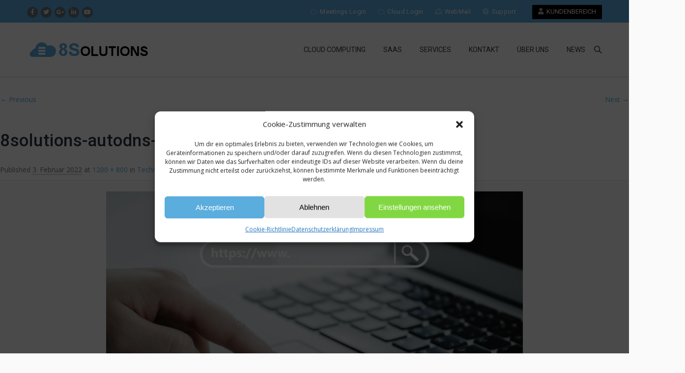

--- FILE ---
content_type: text/html; charset=UTF-8
request_url: https://8solutions.de/technik-funktionen/8solutions-autodns-domain-management-software/
body_size: 19415
content:
<!DOCTYPE HTML>
<html lang="de">
<head>
<meta charset="UTF-8" />
<meta name="viewport" content="width=device-width, initial-scale=1.0, maximum-scale=1.0, user-scalable=no"/>
<meta name="apple-mobile-web-app-capable" content="yes" />
<meta name="description" content="" />
<meta name="keywords" content="" />
<meta name="generator" content="king-theme" />
<meta property="og:type" content="king:photo" />
<meta property="og:url" content="https://8solutions.de/technik-funktionen/8solutions-autodns-domain-management-software/" />
<meta property="og:title" content="8solutions-autodns-domain-management-software" />
<meta property="og:description" content="" /><meta property="og:image" content="https://8solutions.de/wp-content/uploads/2022/02/8solutions-autodns-domain-management-software.jpg" /><meta name="author" content="8solutions.de" /><meta name="contact" content="kontakt@8solutions.de" /><link rel="pingback" href="https://8solutions.de/xmlrpc.php" /><link rel="icon" href="https://8solutions.de/wp-content/uploads/2017/10/cropped-8solutions_logo_managed_cloud_loesungen_reseller-32x32.png" sizes="32x32" />
<link rel="icon" href="https://8solutions.de/wp-content/uploads/2017/10/cropped-8solutions_logo_managed_cloud_loesungen_reseller-192x192.png" sizes="192x192" />
<link rel="apple-touch-icon" href="https://8solutions.de/wp-content/uploads/2017/10/cropped-8solutions_logo_managed_cloud_loesungen_reseller-180x180.png" />
<meta name="msapplication-TileImage" content="https://8solutions.de/wp-content/uploads/2017/10/cropped-8solutions_logo_managed_cloud_loesungen_reseller-270x270.png" />
<title>8solutions-autodns-domain-management-software - 8Solutions Internet Service Provider</title>
<script type="text/javascript">if(!document.getElementById('rs-plugin-settings-inline-css')){document.write("<style id='rs-plugin-settings-inline-css' type='text/css'></style>")}</script><meta name='robots' content='max-image-preview:large' />
<style>img:is([sizes="auto" i], [sizes^="auto," i]) { contain-intrinsic-size: 3000px 1500px }</style>
<meta name="robots" content="max-snippet:-1, max-image-preview:large, max-video-preview:-1"/>
<link rel="canonical" href="https://8solutions.de/technik-funktionen/8solutions-autodns-domain-management-software/" />
<meta property="og:locale" content="de_DE" />
<meta property="og:type" content="article" />
<meta property="og:title" content="8solutions-autodns-domain-management-software - 8Solutions Internet Service Provider" />
<meta property="og:url" content="https://8solutions.de/technik-funktionen/8solutions-autodns-domain-management-software/" />
<meta property="og:site_name" content="8Solutions Internet Service Provider" />
<meta property="article:publisher" content="https://www.facebook.com/8solutions" />
<meta property="article:author" content="https://www.facebook.com/8solutions" />
<meta property="og:image" content="https://8solutions.de/wp-content/uploads/2022/02/8solutions-autodns-domain-management-software.jpg" />
<meta property="og:image:secure_url" content="https://8solutions.de/wp-content/uploads/2022/02/8solutions-autodns-domain-management-software.jpg" />
<meta property="og:image:width" content="1200" />
<meta property="og:image:height" content="800" />
<meta name="twitter:card" content="summary" />
<meta name="twitter:title" content="8solutions-autodns-domain-management-software - 8Solutions Internet Service Provider" />
<meta name="twitter:site" content="@8solutionsde" />
<meta name="twitter:image" content="https://8solutions.de/wp-content/uploads/2022/02/8solutions-autodns-domain-management-software.jpg" />
<meta name="twitter:creator" content="@8solutionsde" />
<script type='application/ld+json' class='yoast-schema-graph yoast-schema-graph--main'>{"@context":"https://schema.org","@graph":[{"@type":"Organization","@id":"https://8solutions.de/#organization","name":"8solutions.de Internet Service Provider","url":"https://8solutions.de/","sameAs":["https://www.facebook.com/8solutions","https://www.linkedin.com/company/8solutions.de-ihr-webdesign-&amp;amp;amp;amp;amp;amp;-hosting-partner/","https://www.youtube.com/channel/UClJ0QTMe83mgo6hxhmPVjvg","https://twitter.com/8solutionsde"],"logo":{"@type":"ImageObject","@id":"https://8solutions.de/#logo","url":"https://8solutions.de/wp-content/uploads/2017/10/8solutions_logo_managed_cloud_loesungen_reseller.png","width":500,"height":83,"caption":"8solutions.de Internet Service Provider"},"image":{"@id":"https://8solutions.de/#logo"}},{"@type":"WebSite","@id":"https://8solutions.de/#website","url":"https://8solutions.de/","name":"8solutions","description":"Professionelle Hostingl\u00f6sungen, Cloud Produkte, Cloud Computing mit und ohne GPU SaaS, PaaS, IaaS Services. ","publisher":{"@id":"https://8solutions.de/#organization"},"potentialAction":{"@type":"SearchAction","target":"https://8solutions.de/?s={search_term_string}","query-input":"required name=search_term_string"}},{"@type":"WebPage","@id":"https://8solutions.de/technik-funktionen/8solutions-autodns-domain-management-software/#webpage","url":"https://8solutions.de/technik-funktionen/8solutions-autodns-domain-management-software/","inLanguage":"de","name":"8solutions-autodns-domain-management-software - 8Solutions Internet Service Provider","isPartOf":{"@id":"https://8solutions.de/#website"},"datePublished":"2022-02-03T13:48:33+00:00","dateModified":"2022-02-03T13:48:33+00:00"}]}</script>
<!-- / Yoast SEO Premium plugin. -->
<link rel='dns-prefetch' href='//fonts.googleapis.com' />
<!-- <link rel='stylesheet' id='king-hosting-css' href='https://8solutions.de/wp-content/themes/8solutions-v7/assets/css/king-hosting.css' media='all' /> -->
<link rel="stylesheet" type="text/css" href="//8solutions.de/wp-content/cache/wpfc-minified/fpoxighi/pelm.css" media="all"/>
<style id='wp-block-library-inline-css'>
:root{--wp-admin-theme-color:#007cba;--wp-admin-theme-color--rgb:0,124,186;--wp-admin-theme-color-darker-10:#006ba1;--wp-admin-theme-color-darker-10--rgb:0,107,161;--wp-admin-theme-color-darker-20:#005a87;--wp-admin-theme-color-darker-20--rgb:0,90,135;--wp-admin-border-width-focus:2px;--wp-block-synced-color:#7a00df;--wp-block-synced-color--rgb:122,0,223;--wp-bound-block-color:var(--wp-block-synced-color)}@media (min-resolution:192dpi){:root{--wp-admin-border-width-focus:1.5px}}.wp-element-button{cursor:pointer}:root{--wp--preset--font-size--normal:16px;--wp--preset--font-size--huge:42px}:root .has-very-light-gray-background-color{background-color:#eee}:root .has-very-dark-gray-background-color{background-color:#313131}:root .has-very-light-gray-color{color:#eee}:root .has-very-dark-gray-color{color:#313131}:root .has-vivid-green-cyan-to-vivid-cyan-blue-gradient-background{background:linear-gradient(135deg,#00d084,#0693e3)}:root .has-purple-crush-gradient-background{background:linear-gradient(135deg,#34e2e4,#4721fb 50%,#ab1dfe)}:root .has-hazy-dawn-gradient-background{background:linear-gradient(135deg,#faaca8,#dad0ec)}:root .has-subdued-olive-gradient-background{background:linear-gradient(135deg,#fafae1,#67a671)}:root .has-atomic-cream-gradient-background{background:linear-gradient(135deg,#fdd79a,#004a59)}:root .has-nightshade-gradient-background{background:linear-gradient(135deg,#330968,#31cdcf)}:root .has-midnight-gradient-background{background:linear-gradient(135deg,#020381,#2874fc)}.has-regular-font-size{font-size:1em}.has-larger-font-size{font-size:2.625em}.has-normal-font-size{font-size:var(--wp--preset--font-size--normal)}.has-huge-font-size{font-size:var(--wp--preset--font-size--huge)}.has-text-align-center{text-align:center}.has-text-align-left{text-align:left}.has-text-align-right{text-align:right}#end-resizable-editor-section{display:none}.aligncenter{clear:both}.items-justified-left{justify-content:flex-start}.items-justified-center{justify-content:center}.items-justified-right{justify-content:flex-end}.items-justified-space-between{justify-content:space-between}.screen-reader-text{border:0;clip-path:inset(50%);height:1px;margin:-1px;overflow:hidden;padding:0;position:absolute;width:1px;word-wrap:normal!important}.screen-reader-text:focus{background-color:#ddd;clip-path:none;color:#444;display:block;font-size:1em;height:auto;left:5px;line-height:normal;padding:15px 23px 14px;text-decoration:none;top:5px;width:auto;z-index:100000}html :where(.has-border-color){border-style:solid}html :where([style*=border-top-color]){border-top-style:solid}html :where([style*=border-right-color]){border-right-style:solid}html :where([style*=border-bottom-color]){border-bottom-style:solid}html :where([style*=border-left-color]){border-left-style:solid}html :where([style*=border-width]){border-style:solid}html :where([style*=border-top-width]){border-top-style:solid}html :where([style*=border-right-width]){border-right-style:solid}html :where([style*=border-bottom-width]){border-bottom-style:solid}html :where([style*=border-left-width]){border-left-style:solid}html :where(img[class*=wp-image-]){height:auto;max-width:100%}:where(figure){margin:0 0 1em}html :where(.is-position-sticky){--wp-admin--admin-bar--position-offset:var(--wp-admin--admin-bar--height,0px)}@media screen and (max-width:600px){html :where(.is-position-sticky){--wp-admin--admin-bar--position-offset:0px}}
</style>
<style id='classic-theme-styles-inline-css'>
/*! This file is auto-generated */
.wp-block-button__link{color:#fff;background-color:#32373c;border-radius:9999px;box-shadow:none;text-decoration:none;padding:calc(.667em + 2px) calc(1.333em + 2px);font-size:1.125em}.wp-block-file__button{background:#32373c;color:#fff;text-decoration:none}
</style>
<style id='global-styles-inline-css'>
:root{--wp--preset--aspect-ratio--square: 1;--wp--preset--aspect-ratio--4-3: 4/3;--wp--preset--aspect-ratio--3-4: 3/4;--wp--preset--aspect-ratio--3-2: 3/2;--wp--preset--aspect-ratio--2-3: 2/3;--wp--preset--aspect-ratio--16-9: 16/9;--wp--preset--aspect-ratio--9-16: 9/16;--wp--preset--color--black: #000000;--wp--preset--color--cyan-bluish-gray: #abb8c3;--wp--preset--color--white: #ffffff;--wp--preset--color--pale-pink: #f78da7;--wp--preset--color--vivid-red: #cf2e2e;--wp--preset--color--luminous-vivid-orange: #ff6900;--wp--preset--color--luminous-vivid-amber: #fcb900;--wp--preset--color--light-green-cyan: #7bdcb5;--wp--preset--color--vivid-green-cyan: #00d084;--wp--preset--color--pale-cyan-blue: #8ed1fc;--wp--preset--color--vivid-cyan-blue: #0693e3;--wp--preset--color--vivid-purple: #9b51e0;--wp--preset--gradient--vivid-cyan-blue-to-vivid-purple: linear-gradient(135deg,rgba(6,147,227,1) 0%,rgb(155,81,224) 100%);--wp--preset--gradient--light-green-cyan-to-vivid-green-cyan: linear-gradient(135deg,rgb(122,220,180) 0%,rgb(0,208,130) 100%);--wp--preset--gradient--luminous-vivid-amber-to-luminous-vivid-orange: linear-gradient(135deg,rgba(252,185,0,1) 0%,rgba(255,105,0,1) 100%);--wp--preset--gradient--luminous-vivid-orange-to-vivid-red: linear-gradient(135deg,rgba(255,105,0,1) 0%,rgb(207,46,46) 100%);--wp--preset--gradient--very-light-gray-to-cyan-bluish-gray: linear-gradient(135deg,rgb(238,238,238) 0%,rgb(169,184,195) 100%);--wp--preset--gradient--cool-to-warm-spectrum: linear-gradient(135deg,rgb(74,234,220) 0%,rgb(151,120,209) 20%,rgb(207,42,186) 40%,rgb(238,44,130) 60%,rgb(251,105,98) 80%,rgb(254,248,76) 100%);--wp--preset--gradient--blush-light-purple: linear-gradient(135deg,rgb(255,206,236) 0%,rgb(152,150,240) 100%);--wp--preset--gradient--blush-bordeaux: linear-gradient(135deg,rgb(254,205,165) 0%,rgb(254,45,45) 50%,rgb(107,0,62) 100%);--wp--preset--gradient--luminous-dusk: linear-gradient(135deg,rgb(255,203,112) 0%,rgb(199,81,192) 50%,rgb(65,88,208) 100%);--wp--preset--gradient--pale-ocean: linear-gradient(135deg,rgb(255,245,203) 0%,rgb(182,227,212) 50%,rgb(51,167,181) 100%);--wp--preset--gradient--electric-grass: linear-gradient(135deg,rgb(202,248,128) 0%,rgb(113,206,126) 100%);--wp--preset--gradient--midnight: linear-gradient(135deg,rgb(2,3,129) 0%,rgb(40,116,252) 100%);--wp--preset--font-size--small: 13px;--wp--preset--font-size--medium: 20px;--wp--preset--font-size--large: 36px;--wp--preset--font-size--x-large: 42px;--wp--preset--spacing--20: 0.44rem;--wp--preset--spacing--30: 0.67rem;--wp--preset--spacing--40: 1rem;--wp--preset--spacing--50: 1.5rem;--wp--preset--spacing--60: 2.25rem;--wp--preset--spacing--70: 3.38rem;--wp--preset--spacing--80: 5.06rem;--wp--preset--shadow--natural: 6px 6px 9px rgba(0, 0, 0, 0.2);--wp--preset--shadow--deep: 12px 12px 50px rgba(0, 0, 0, 0.4);--wp--preset--shadow--sharp: 6px 6px 0px rgba(0, 0, 0, 0.2);--wp--preset--shadow--outlined: 6px 6px 0px -3px rgba(255, 255, 255, 1), 6px 6px rgba(0, 0, 0, 1);--wp--preset--shadow--crisp: 6px 6px 0px rgba(0, 0, 0, 1);}:where(.is-layout-flex){gap: 0.5em;}:where(.is-layout-grid){gap: 0.5em;}body .is-layout-flex{display: flex;}.is-layout-flex{flex-wrap: wrap;align-items: center;}.is-layout-flex > :is(*, div){margin: 0;}body .is-layout-grid{display: grid;}.is-layout-grid > :is(*, div){margin: 0;}:where(.wp-block-columns.is-layout-flex){gap: 2em;}:where(.wp-block-columns.is-layout-grid){gap: 2em;}:where(.wp-block-post-template.is-layout-flex){gap: 1.25em;}:where(.wp-block-post-template.is-layout-grid){gap: 1.25em;}.has-black-color{color: var(--wp--preset--color--black) !important;}.has-cyan-bluish-gray-color{color: var(--wp--preset--color--cyan-bluish-gray) !important;}.has-white-color{color: var(--wp--preset--color--white) !important;}.has-pale-pink-color{color: var(--wp--preset--color--pale-pink) !important;}.has-vivid-red-color{color: var(--wp--preset--color--vivid-red) !important;}.has-luminous-vivid-orange-color{color: var(--wp--preset--color--luminous-vivid-orange) !important;}.has-luminous-vivid-amber-color{color: var(--wp--preset--color--luminous-vivid-amber) !important;}.has-light-green-cyan-color{color: var(--wp--preset--color--light-green-cyan) !important;}.has-vivid-green-cyan-color{color: var(--wp--preset--color--vivid-green-cyan) !important;}.has-pale-cyan-blue-color{color: var(--wp--preset--color--pale-cyan-blue) !important;}.has-vivid-cyan-blue-color{color: var(--wp--preset--color--vivid-cyan-blue) !important;}.has-vivid-purple-color{color: var(--wp--preset--color--vivid-purple) !important;}.has-black-background-color{background-color: var(--wp--preset--color--black) !important;}.has-cyan-bluish-gray-background-color{background-color: var(--wp--preset--color--cyan-bluish-gray) !important;}.has-white-background-color{background-color: var(--wp--preset--color--white) !important;}.has-pale-pink-background-color{background-color: var(--wp--preset--color--pale-pink) !important;}.has-vivid-red-background-color{background-color: var(--wp--preset--color--vivid-red) !important;}.has-luminous-vivid-orange-background-color{background-color: var(--wp--preset--color--luminous-vivid-orange) !important;}.has-luminous-vivid-amber-background-color{background-color: var(--wp--preset--color--luminous-vivid-amber) !important;}.has-light-green-cyan-background-color{background-color: var(--wp--preset--color--light-green-cyan) !important;}.has-vivid-green-cyan-background-color{background-color: var(--wp--preset--color--vivid-green-cyan) !important;}.has-pale-cyan-blue-background-color{background-color: var(--wp--preset--color--pale-cyan-blue) !important;}.has-vivid-cyan-blue-background-color{background-color: var(--wp--preset--color--vivid-cyan-blue) !important;}.has-vivid-purple-background-color{background-color: var(--wp--preset--color--vivid-purple) !important;}.has-black-border-color{border-color: var(--wp--preset--color--black) !important;}.has-cyan-bluish-gray-border-color{border-color: var(--wp--preset--color--cyan-bluish-gray) !important;}.has-white-border-color{border-color: var(--wp--preset--color--white) !important;}.has-pale-pink-border-color{border-color: var(--wp--preset--color--pale-pink) !important;}.has-vivid-red-border-color{border-color: var(--wp--preset--color--vivid-red) !important;}.has-luminous-vivid-orange-border-color{border-color: var(--wp--preset--color--luminous-vivid-orange) !important;}.has-luminous-vivid-amber-border-color{border-color: var(--wp--preset--color--luminous-vivid-amber) !important;}.has-light-green-cyan-border-color{border-color: var(--wp--preset--color--light-green-cyan) !important;}.has-vivid-green-cyan-border-color{border-color: var(--wp--preset--color--vivid-green-cyan) !important;}.has-pale-cyan-blue-border-color{border-color: var(--wp--preset--color--pale-cyan-blue) !important;}.has-vivid-cyan-blue-border-color{border-color: var(--wp--preset--color--vivid-cyan-blue) !important;}.has-vivid-purple-border-color{border-color: var(--wp--preset--color--vivid-purple) !important;}.has-vivid-cyan-blue-to-vivid-purple-gradient-background{background: var(--wp--preset--gradient--vivid-cyan-blue-to-vivid-purple) !important;}.has-light-green-cyan-to-vivid-green-cyan-gradient-background{background: var(--wp--preset--gradient--light-green-cyan-to-vivid-green-cyan) !important;}.has-luminous-vivid-amber-to-luminous-vivid-orange-gradient-background{background: var(--wp--preset--gradient--luminous-vivid-amber-to-luminous-vivid-orange) !important;}.has-luminous-vivid-orange-to-vivid-red-gradient-background{background: var(--wp--preset--gradient--luminous-vivid-orange-to-vivid-red) !important;}.has-very-light-gray-to-cyan-bluish-gray-gradient-background{background: var(--wp--preset--gradient--very-light-gray-to-cyan-bluish-gray) !important;}.has-cool-to-warm-spectrum-gradient-background{background: var(--wp--preset--gradient--cool-to-warm-spectrum) !important;}.has-blush-light-purple-gradient-background{background: var(--wp--preset--gradient--blush-light-purple) !important;}.has-blush-bordeaux-gradient-background{background: var(--wp--preset--gradient--blush-bordeaux) !important;}.has-luminous-dusk-gradient-background{background: var(--wp--preset--gradient--luminous-dusk) !important;}.has-pale-ocean-gradient-background{background: var(--wp--preset--gradient--pale-ocean) !important;}.has-electric-grass-gradient-background{background: var(--wp--preset--gradient--electric-grass) !important;}.has-midnight-gradient-background{background: var(--wp--preset--gradient--midnight) !important;}.has-small-font-size{font-size: var(--wp--preset--font-size--small) !important;}.has-medium-font-size{font-size: var(--wp--preset--font-size--medium) !important;}.has-large-font-size{font-size: var(--wp--preset--font-size--large) !important;}.has-x-large-font-size{font-size: var(--wp--preset--font-size--x-large) !important;}.top_nav {
float: left;
width: 100%;
background: #5aaddd;
font-size: 13px;
color: #fff;
font-family: 'Roboto', sans-serif;
min-height: 45px;
}
.tpbut i {
color: #ffffff;
transition: all 0.3s ease;
}
.feature_section6 {
float: left;
width: 100%;
background: #f3f3f3;
padding: 20px 0px 50px 0px;
text-align: center;
}
.vc_btn3.vc_btn3-color-juicy-pink, .vc_btn3.vc_btn3-color-juicy-pink.vc_btn3-style-flat {
color: #fff;
background-color: #5aaddd;
}
.tpbut {
float: right;
color: #fff;
margin-top: 10px;
padding: 2px 12px 4px 12px;
background: #4e5760;
border-radius: 6px;
border-top-left-radius: 6px;
border-top-right-radius: 6px;
border-bottom-right-radius: 6px;
border-bottom-left-radius: 6px;
margin-left: 10px;
transition: all 0.3s ease;
}
.top_nav {
float: left;
width: 100%;
background: #5aaddd !important;
font-size: 13px;
color: #fff;
font-family: 'Roboto', sans-serif;
min-height: 45px;
}
.tpbut
{
float: right;
color: #fff;
margin-top: 10px;
padding: 2px 12px 4px 12px;
background: #000 !important;
border-radius: 6px;
margin-left: 10px;
transition: all 0.3s ease;
}
</style>
<!-- <link rel='stylesheet' id='tooltip-css' href='https://8solutions.de/wp-content/plugins/element-plus/assets/tool-tip.min.css' media='all' /> -->
<!-- <link rel='stylesheet' id='animate-css' href='https://8solutions.de/wp-content/plugins/element-plus/assets/front/css/animate.css' media='all' /> -->
<!-- <link rel='stylesheet' id='owl-carousel-css' href='https://8solutions.de/wp-content/plugins/element-plus/assets/front/css/owl.carousel.min.css' media='all' /> -->
<!-- <link rel='stylesheet' id='magnific-popup-css' href='https://8solutions.de/wp-content/plugins/element-plus/assets/front/css/magnific-popup.css' media='all' /> -->
<!-- <link rel='stylesheet' id='slick-css' href='https://8solutions.de/wp-content/plugins/element-plus/assets/front/css/slick.css' media='all' /> -->
<!-- <link rel='stylesheet' id='pb-core-css' href='https://8solutions.de/wp-content/plugins/element-plus/assets/front/css/pb-core-styles.css' media='all' /> -->
<!-- <link rel='stylesheet' id='eplus-front-css' href='https://8solutions.de/wp-content/plugins/element-plus/assets/front/css/style.css' media='all' /> -->
<!-- <link rel='stylesheet' id='floorplan-styles-css' href='https://8solutions.de/wp-content/plugins/premium-presentations/front-end/css/floorplan.min.css' media='all' /> -->
<!-- <link rel='stylesheet' id='cmplz-general-css' href='https://8solutions.de/wp-content/plugins/complianz-gdpr/assets/css/cookieblocker.min.css' media='all' /> -->
<!-- <link rel='stylesheet' id='king-reset-css' href='https://8solutions.de/wp-content/themes/8solutions-v7/assets/css/reset.css' media='all' /> -->
<!-- <link rel='stylesheet' id='king-bootstrap-css' href='https://8solutions.de/wp-content/themes/8solutions-v7/assets/css/main_menu/bootstrap.min.css' media='all' /> -->
<!-- <link rel='stylesheet' id='king-awesome-css' href='https://8solutions.de/wp-content/themes/8solutions-v7/core/assets/css/font-awesome.min.css' media='all' /> -->
<!-- <link rel='stylesheet' id='king-simple-line-css' href='https://8solutions.de/wp-content/themes/8solutions-v7/core/assets/css/simple-line-icons.css' media='all' /> -->
<!-- <link rel='stylesheet' id='king-etlinefont-css' href='https://8solutions.de/wp-content/themes/8solutions-v7/core/assets/css/etlinefont.css' media='all' /> -->
<!-- <link rel='stylesheet' id='king-stylesheet-css' href='https://8solutions.de/wp-content/themes/8solutions-v7/style.css' media='all' /> -->
<!-- <link rel='stylesheet' id='king-static-css' href='https://8solutions.de/wp-content/themes/8solutions-v7/assets/css/king.css' media='all' /> -->
<!-- <link rel='stylesheet' id='king-arkahost-css' href='https://8solutions.de/wp-content/themes/8solutions-v7/assets/css/arkahost.css' media='all' /> -->
<!-- <link rel='stylesheet' id='king-shortcodes-css' href='https://8solutions.de/wp-content/themes/8solutions-v7/assets/css/shortcodes.css' media='all' /> -->
<!-- <link rel='stylesheet' id='king-box-shortcodes-css' href='https://8solutions.de/wp-content/themes/8solutions-v7/assets/css/box-shortcodes.css' media='all' /> -->
<!-- <link rel='stylesheet' id='king-cubeportfolio-css' href='https://8solutions.de/wp-content/themes/8solutions-v7/assets/css/cube/cubeportfolio.min.css' media='all' /> -->
<!-- <link rel='stylesheet' id='king-owl-transitions-css' href='https://8solutions.de/wp-content/themes/8solutions-v7/assets/css/owl.transitions.css' media='all' /> -->
<!-- <link rel='stylesheet' id='king-owl-carousel-css' href='https://8solutions.de/wp-content/themes/8solutions-v7/assets/css/owl.carousel.css' media='all' /> -->
<!-- <link rel='stylesheet' id='king-loopslider-css' href='https://8solutions.de/wp-content/themes/8solutions-v7/assets/css/loopslider.css' media='all' /> -->
<!-- <link rel='stylesheet' id='king-tabacc-css' href='https://8solutions.de/wp-content/themes/8solutions-v7/assets/css/tabacc.css' media='all' /> -->
<!-- <link rel='stylesheet' id='king-detached-css' href='https://8solutions.de/wp-content/themes/8solutions-v7/assets/css/detached.css' media='all' /> -->
<!-- <link rel='stylesheet' id='king-revolution-css' href='https://8solutions.de/wp-content/themes/8solutions-v7/assets/css/reslider.css' media='all' /> -->
<link rel="stylesheet" type="text/css" href="//8solutions.de/wp-content/cache/wpfc-minified/q80k9cbx/pelm.css" media="all"/>
<link rel='stylesheet' id='king-google-fonts-css' href='https://fonts.googleapis.com/css?family=Open+Sans%3A300%2C300italic%2C400%2C400italic%2C600%2C600italic%2C700%2C700italic%2C800%2C800italic%7CRaleway%3A400%2C100%2C200%2C300%2C500%2C600%2C700%2C800%2C900%7CRoboto%3A400%2C100%2C100italic%2C300%2C300italic%2C400italic%2C500%2C500italic%2C700%2C700italic%2C900%2C900italic%7CDancing+Script%3A400%2C700' media='all' />
<!-- <link rel='stylesheet' id='king-menu-css' href='https://8solutions.de/wp-content/themes/8solutions-v7/assets/css/main_menu/menu.css' media='all' /> -->
<!-- <link rel='stylesheet' id='eplus_accordion-css' href='https://8solutions.de/wp-content/plugins/element-plus/elements/accordion/css/style.css' media='all' /> -->
<!-- <link rel='stylesheet' id='eplus_heading-css' href='https://8solutions.de/wp-content/plugins/element-plus/elements/heading/css/style.css' media='all' /> -->
<!-- <link rel='stylesheet' id='eplus_banner-css' href='https://8solutions.de/wp-content/plugins/element-plus/elements/banner/css/style.css' media='all' /> -->
<!-- <link rel='stylesheet' id='eplus_schedules-css' href='https://8solutions.de/wp-content/plugins/element-plus/elements/schedules/css/style.css' media='all' /> -->
<!-- <link rel='stylesheet' id='eplus_button-css' href='https://8solutions.de/wp-content/plugins/element-plus/elements/button/css/style.css' media='all' /> -->
<!-- <link rel='stylesheet' id='eplus_charts-css' href='https://8solutions.de/wp-content/plugins/element-plus/elements/charts/css/style.css' media='all' /> -->
<!-- <link rel='stylesheet' id='eplus_countdown-css' href='https://8solutions.de/wp-content/plugins/element-plus/elements/countdown/css/style.css' media='all' /> -->
<!-- <link rel='stylesheet' id='eplus_counter-css' href='https://8solutions.de/wp-content/plugins/element-plus/elements/counter/css/style.css' media='all' /> -->
<!-- <link rel='stylesheet' id='eplus_edd_products-css' href='https://8solutions.de/wp-content/plugins/element-plus/elements/edd-products/css/style.css' media='all' /> -->
<!-- <link rel='stylesheet' id='eplus_gradient-heading-css' href='https://8solutions.de/wp-content/plugins/element-plus/elements/gradient-heading/css/style.css' media='all' /> -->
<!-- <link rel='stylesheet' id='eplus-cocoen-min-css-css' href='https://8solutions.de/wp-content/plugins/element-plus/elements/image-compare/css/cocoen.min.css' media='all' /> -->
<!-- <link rel='stylesheet' id='eplus_image-compare-css' href='https://8solutions.de/wp-content/plugins/element-plus/elements/image-compare/css/style.css' media='all' /> -->
<!-- <link rel='stylesheet' id='eplus_info-box-css' href='https://8solutions.de/wp-content/plugins/element-plus/elements/info-box/css/style.css' media='all' /> -->
<!-- <link rel='stylesheet' id='eplus_logo_carousel-css' href='https://8solutions.de/wp-content/plugins/element-plus/elements/logo-carousel/css/style.css' media='all' /> -->
<!-- <link rel='stylesheet' id='eplus_marquee-css' href='https://8solutions.de/wp-content/plugins/element-plus/elements/marquee/css/style.css' media='all' /> -->
<!-- <link rel='stylesheet' id='eplus_modal-css' href='https://8solutions.de/wp-content/plugins/element-plus/elements/modal/css/style.css' media='all' /> -->
<!-- <link rel='stylesheet' id='eplus_newsticker-css' href='https://8solutions.de/wp-content/plugins/element-plus/elements/newsticker/css/style.css' media='all' /> -->
<!-- <link rel='stylesheet' id='eplus_portfolio-css' href='https://8solutions.de/wp-content/plugins/element-plus/elements/portfolio/css/style.css' media='all' /> -->
<!-- <link rel='stylesheet' id='eplus_post-grid-css' href='https://8solutions.de/wp-content/plugins/element-plus/elements/post-grid/css/style.css' media='all' /> -->
<!-- <link rel='stylesheet' id='eplus_pricing-css' href='https://8solutions.de/wp-content/plugins/element-plus/elements/pricing/css/style.css' media='all' /> -->
<!-- <link rel='stylesheet' id='eplus_progressbar-css' href='https://8solutions.de/wp-content/plugins/element-plus/elements/progressbar/css/style.css' media='all' /> -->
<!-- <link rel='stylesheet' id='eplus_progresspie-css' href='https://8solutions.de/wp-content/plugins/element-plus/elements/progresspie/css/style.css' media='all' /> -->
<!-- <link rel='stylesheet' id='eplus_promotion-css' href='https://8solutions.de/wp-content/plugins/element-plus/elements/promotion/css/style.css' media='all' /> -->
<!-- <link rel='stylesheet' id='eplus_products_grid-css' href='https://8solutions.de/wp-content/plugins/element-plus/elements/products-grid/css/style.css' media='all' /> -->
<!-- <link rel='stylesheet' id='eplus_products_carousel-css' href='https://8solutions.de/wp-content/plugins/element-plus/elements/products-carousel/css/style.css' media='all' /> -->
<!-- <link rel='stylesheet' id='eplus_qr-code-css' href='https://8solutions.de/wp-content/plugins/element-plus/elements/qr-code/css/style.css' media='all' /> -->
<!-- <link rel='stylesheet' id='eplus_social-profile-css' href='https://8solutions.de/wp-content/plugins/element-plus/elements/social-profile/css/style.css' media='all' /> -->
<!-- <link rel='stylesheet' id='eplus_table-css' href='https://8solutions.de/wp-content/plugins/element-plus/elements/table/css/style.css' media='all' /> -->
<!-- <link rel='stylesheet' id='eplus_tabs-css' href='https://8solutions.de/wp-content/plugins/element-plus/elements/tabs/css/style.css' media='all' /> -->
<!-- <link rel='stylesheet' id='eplus_team-css' href='https://8solutions.de/wp-content/plugins/element-plus/elements/team/css/style.css' media='all' /> -->
<!-- <link rel='stylesheet' id='eplus_testimonial-css' href='https://8solutions.de/wp-content/plugins/element-plus/elements/testimonial/css/style.css' media='all' /> -->
<!-- <link rel='stylesheet' id='eplus_timeline-css' href='https://8solutions.de/wp-content/plugins/element-plus/elements/timeline/css/style.css' media='all' /> -->
<!-- <link rel='stylesheet' id='eplus_timeline_horizontal-css' href='https://8solutions.de/wp-content/plugins/element-plus/elements/timeline-horizontal/css/style.css' media='all' /> -->
<!-- <link rel='stylesheet' id='eplus_thumb_gallery-css' href='https://8solutions.de/wp-content/plugins/element-plus/elements/thumb-gallery/css/style.css' media='all' /> -->
<link rel="stylesheet" type="text/css" href="//8solutions.de/wp-content/cache/wpfc-minified/loc7d418/pelm.css" media="all"/>
<!--[if lt IE 9]>
<link rel='stylesheet' id='vc_lte_ie9-css' href='https://8solutions.de/wp-content/plugins/js_composer/assets/css/vc_lte_ie9.min.css' media='screen' />
<![endif]-->
<!-- <link rel='stylesheet' id='king-responsive-css' href='https://8solutions.de/wp-content/themes/8solutions-v7/assets/css/responsive.css' media='all' /> -->
<!-- <link rel='stylesheet' id='king-responsive-tabs-css' href='https://8solutions.de/wp-content/themes/8solutions-v7/assets/css/responsive-tabs.css' media='all' /> -->
<!-- <link rel='stylesheet' id='king-responsive-portfolio-css' href='https://8solutions.de/wp-content/themes/8solutions-v7/assets/css/responsive-portfolio.css' media='all' /> -->
<link rel="stylesheet" type="text/css" href="//8solutions.de/wp-content/cache/wpfc-minified/g0ab0hn/pelq.css" media="all"/>
<script src='//8solutions.de/wp-content/cache/wpfc-minified/fh0hpdrj/pelm.js' type="text/javascript"></script>
<!-- <script src="https://8solutions.de/wp-includes/js/jquery/jquery.min.js" id="jquery-core-js"></script> -->
<!-- <script src="https://8solutions.de/wp-includes/js/jquery/jquery-migrate.min.js" id="jquery-migrate-js"></script> -->
<script id="king-user-script-js-extra">
var ajax_user_object = {"ajaxurl":"https:\/\/8solutions.de\/wp-admin\/admin-ajax.php","redirecturl":"https:\/\/8solutions.de\/wp-admin\/profile.php","loadingmessage":"Sending user info, please wait..."};
</script>
<script src='//8solutions.de/wp-content/cache/wpfc-minified/g0v4zfj3/pelm.js' type="text/javascript"></script>
<!-- <script src="https://8solutions.de/wp-content/themes/8solutions-v7/assets/js/king.user.js" id="king-user-script-js"></script> -->
<!-- <script src="https://8solutions.de/wp-content/plugins/element-plus/assets/front/js/owl.carousel.min.js" id="owl-carousel-js"></script> -->
<!-- <script src="https://8solutions.de/wp-content/plugins/element-plus/assets/front/js/slick.min.js" id="slick-js"></script> -->
<!-- <script src="https://8solutions.de/wp-content/plugins/element-plus/assets/front/js/jquery.magnific-popup.min.js" id="magnific-popup-js"></script> -->
<script id="eplus-front-js-extra">
var eplus_object = {"ajaxurl":"https:\/\/8solutions.de\/wp-admin\/admin-ajax.php"};
</script>
<script src='//8solutions.de/wp-content/cache/wpfc-minified/1my8c3k3/pelm.js' type="text/javascript"></script>
<!-- <script src="https://8solutions.de/wp-content/plugins/element-plus/assets/front/js/scripts.js" id="eplus-front-js"></script> -->
<!-- <script src="https://8solutions.de/wp-content/plugins/element-plus/elements/charts/js/apexcharts.js" id="eplus-apexcharts-js-js"></script> -->
<!-- <script src="https://8solutions.de/wp-content/plugins/element-plus/elements/image-compare/js/cocoen.min.js" id="eplus-cocoen-min-js-js"></script> -->
<!-- <script src="https://8solutions.de/wp-content/plugins/element-plus/elements/image-compare/js/cocoen-jquery.min.js" id="eplus-cocoen-jquery-min-js-js"></script> -->
<!-- <script src="https://8solutions.de/wp-content/plugins/element-plus/elements/marquee/js/jquery.jConveyorTicker.js" id="eplus-jquery-jConveyorTicker-js-js"></script> -->
<!-- <script src="https://8solutions.de/wp-content/plugins/element-plus/elements/progresspie/js/jquery.appear.js" id="eplus-jquery-appear-js-js"></script> -->
<!-- <script src="https://8solutions.de/wp-content/plugins/element-plus/elements/progresspie/js/jquery-asPieProgress.min.js" id="eplus-jquery-asPieProgress-min-js-js"></script> -->
<!-- <script src="https://8solutions.de/wp-content/plugins/element-plus/elements/progresspie/js/scripts.js" id="eplus-eplus_progresspie-js"></script> -->
<!-- <script src="https://8solutions.de/wp-content/plugins/element-plus/elements/timeline-horizontal/js/timeline.min.js" id="eplus-timeline-min-js-js"></script> -->
<link rel="https://api.w.org/" href="https://8solutions.de/wp-json/" /><link rel="alternate" title="JSON" type="application/json" href="https://8solutions.de/wp-json/wp/v2/media/5367" /><link rel='shortlink' href='https://8solutions.de/?p=5367' />
<link rel="alternate" title="oEmbed (JSON)" type="application/json+oembed" href="https://8solutions.de/wp-json/oembed/1.0/embed?url=https%3A%2F%2F8solutions.de%2Ftechnik-funktionen%2F8solutions-autodns-domain-management-software%2F" />
<link rel="alternate" title="oEmbed (XML)" type="text/xml+oembed" href="https://8solutions.de/wp-json/oembed/1.0/embed?url=https%3A%2F%2F8solutions.de%2Ftechnik-funktionen%2F8solutions-autodns-domain-management-software%2F&#038;format=xml" />
<meta name="generator" content="Redux 4.5.8" />			<style>.cmplz-hidden {
display: none !important;
}</style><script type="text/javascript">
/* <![CDATA[ */
var king_hosting_params = {"adv_custom_field" : "domains[]", "arkahost_adv_url":"https://8solutions.de/portal/cart.php?a=add&domain=register/domainchecker.php", "home_url":"https://8solutions.de", "ajax_url":"https://8solutions.de/wp-admin/admin-ajax.php", "hosting_js":"https://8solutions.de/wp-content/themes/8solutions-v7/assets/js/king.hosting.js"};
/* ]]> */
</script><meta name="generator" content="Powered by WPBakery Page Builder - drag and drop page builder for WordPress."/>
<meta name="generator" content="Powered by Slider Revolution 6.6.20 - responsive, Mobile-Friendly Slider Plugin for WordPress with comfortable drag and drop interface." />
<link rel="icon" href="https://8solutions.de/wp-content/uploads/2017/10/cropped-8solutions_logo_managed_cloud_loesungen_reseller-32x32.png" sizes="32x32" />
<link rel="icon" href="https://8solutions.de/wp-content/uploads/2017/10/cropped-8solutions_logo_managed_cloud_loesungen_reseller-192x192.png" sizes="192x192" />
<link rel="apple-touch-icon" href="https://8solutions.de/wp-content/uploads/2017/10/cropped-8solutions_logo_managed_cloud_loesungen_reseller-180x180.png" />
<meta name="msapplication-TileImage" content="https://8solutions.de/wp-content/uploads/2017/10/cropped-8solutions_logo_managed_cloud_loesungen_reseller-270x270.png" />
<script>function setREVStartSize(e){
//window.requestAnimationFrame(function() {
window.RSIW = window.RSIW===undefined ? window.innerWidth : window.RSIW;
window.RSIH = window.RSIH===undefined ? window.innerHeight : window.RSIH;
try {
var pw = document.getElementById(e.c).parentNode.offsetWidth,
newh;
pw = pw===0 || isNaN(pw) || (e.l=="fullwidth" || e.layout=="fullwidth") ? window.RSIW : pw;
e.tabw = e.tabw===undefined ? 0 : parseInt(e.tabw);
e.thumbw = e.thumbw===undefined ? 0 : parseInt(e.thumbw);
e.tabh = e.tabh===undefined ? 0 : parseInt(e.tabh);
e.thumbh = e.thumbh===undefined ? 0 : parseInt(e.thumbh);
e.tabhide = e.tabhide===undefined ? 0 : parseInt(e.tabhide);
e.thumbhide = e.thumbhide===undefined ? 0 : parseInt(e.thumbhide);
e.mh = e.mh===undefined || e.mh=="" || e.mh==="auto" ? 0 : parseInt(e.mh,0);
if(e.layout==="fullscreen" || e.l==="fullscreen")
newh = Math.max(e.mh,window.RSIH);
else{
e.gw = Array.isArray(e.gw) ? e.gw : [e.gw];
for (var i in e.rl) if (e.gw[i]===undefined || e.gw[i]===0) e.gw[i] = e.gw[i-1];
e.gh = e.el===undefined || e.el==="" || (Array.isArray(e.el) && e.el.length==0)? e.gh : e.el;
e.gh = Array.isArray(e.gh) ? e.gh : [e.gh];
for (var i in e.rl) if (e.gh[i]===undefined || e.gh[i]===0) e.gh[i] = e.gh[i-1];
var nl = new Array(e.rl.length),
ix = 0,
sl;
e.tabw = e.tabhide>=pw ? 0 : e.tabw;
e.thumbw = e.thumbhide>=pw ? 0 : e.thumbw;
e.tabh = e.tabhide>=pw ? 0 : e.tabh;
e.thumbh = e.thumbhide>=pw ? 0 : e.thumbh;
for (var i in e.rl) nl[i] = e.rl[i]<window.RSIW ? 0 : e.rl[i];
sl = nl[0];
for (var i in nl) if (sl>nl[i] && nl[i]>0) { sl = nl[i]; ix=i;}
var m = pw>(e.gw[ix]+e.tabw+e.thumbw) ? 1 : (pw-(e.tabw+e.thumbw)) / (e.gw[ix]);
newh =  (e.gh[ix] * m) + (e.tabh + e.thumbh);
}
var el = document.getElementById(e.c);
if (el!==null && el) el.style.height = newh+"px";
el = document.getElementById(e.c+"_wrapper");
if (el!==null && el) {
el.style.height = newh+"px";
el.style.display = "block";
}
} catch(e){
console.log("Failure at Presize of Slider:" + e)
}
//});
};</script>
<noscript><style> .wpb_animate_when_almost_visible { opacity: 1; }</style></noscript><script type="text/javascript">var site_uri = "https://8solutions.de";var SITE_URI = "https://8solutions.de";var theme_uri = "https://8solutions.de/wp-content/themes/8solutions-v7";</script><style type="text/css">/*** THEME OPTIONS ***/html body #logo img{max-height:45px}html body .navbar-brand img{max-height:45px}html body .logo{margin-top:5px}a{text-decoration:default}a:hover{text-decoration:default}.dropdown.minicart-nav>a>span,.msp-preset-btn-160,.sectitile .line,.king-tabs.detached ul.king-tabs-nav li.ui-tabs-active a,.king-tabs.detached ul.king-tabs-nav a:hover,#king_cart .remove:hover,#searchform #searchsubmit,.woocommerce-product-search input[type="submit"],.header-style-2 ul.nav>li>a.active,.msp-preset-btn-161,.woocommerce span.onsale,.woocommerce-page span.onsale,.product .cart-loading,body .cforms_sty3 .button,.navbar-main .dropdown-menu>li>a:hover,.dropdown-menu>li>a:focus{background-color:#5aaddd}#king_cart>p.total .amount,.featured_section13 .cirbox i:hover,.featured_section22 .one_fourth_big .element-icon,.navbar-default .navbar-nav>.active>a,.navbar-default .navbar-nav>.active>a:focus,.navbar-default .navbar-nav>.active>a:hover,.navbar-default .navbar-nav>.current-menu-parent>a,.navbar-default .navbar-nav>li>a:focus,.navbar-default .navbar-nav>li>a:hover,.acc-trigger a,.acc-trigger a:hover,.king-wishlist-add-to-wishlist a i,.navbar-default .navbar-nav>.current-menu-parent>a,.single-product .summary .price ins span,div.header-lined h1{color:#5aaddd}.king-switch-layout .fa-th:hover:before,.king-switch-layout .fa-list:hover:before,.king-switch-layout .active .fa:before,.widget_shopping_cart ul.product_list_widget li .amount,.product-buttons .button.product_type_simple:hover,.product-buttons .button.product_type_variable:hover,.product-buttons .show_details_button:hover,.king-wishlist-add-to-wishlist a i,.summary a.compare i,.woocommerce .star-rating span::before,.woocommerce-tabs #commentform p.stars span a,.woocommerce-tabs #commentform p.stars span a:after:hover,.woocommerce .star-rating span::before,.woocommerce .star-rating::before,.comment-form .comment-form-rating p.stars a:hover:after,#cart-place .cart .cart-content a,.king-wishlist-add-to-wishlist a i,#cart-place .my-cart-link:hover,#cart-place .cart .cart-content a,.woocommerce .grid-type .star-rating,.woocommerce-page .grid-type .star-rating,.woocommerce span.price ins .amount,.woocommerce span.price .amount,.woocommerce .star-rating span,.product-buttons .button.product_type_simple:hover,.product-buttons .button.product_type_variable:hover,.product-buttons .show_details_button:hover,.single-product .summary .price ins span,.king-product-order .order li a:hover i,.king-switch-layout .fa-th:hover:before,.king-switch-layout .fa-list:hover:before,.king-switch-layout .active .fa:before,.widget_shopping_cart ul.product_list_widget li .amount,.woocommerce-tabs #commentform p.stars span a,.woocommerce-tabs #commentform p.stars span a:after:hover,.summary a.compare i,.woocommerce-product-search .btn,.king-wishlist-wishlistaddedbrowse>a:before,.king-wishlist-wishlistexistsbrowse>a:before{color:#5aaddd !important}.woocommerce span.price ins .amount,.woocommerce span.price .amount,.woocommerce-product-search .btn,.product-buttons .button.product_type_simple:hover,.product-buttons .button.product_type_variable:hover,.product-buttons .show_details_button:hover,.king-switch-layout .fa-th:hover:before,.king-switch-layout .fa-list:hover:before,.king-switch-layout .active .fa:before,.comment-form .comment-form-rating p.stars a:hover:after,.woocommerce div.product p.price,.woocommerce div.product span.price,.king-wishlist-wishlistaddedbrowse>a:before,.king-wishlist-wishlistexistsbrowse>a:before{color:#5aaddd !important}.woocommerce .widget_price_filter .ui-slider .ui-slider-range,.woocommerce-page .widget_price_filter .ui-slider .ui-slider-range,.order-dropdown ul li a:hover,.woocommerce-tabs ul.tabs li.active,.woocommerce-tabs ul.tabs li:hover,.woocommerce .product ul.tabs li.active a,.woocommerce .product ul.tabs li:hover a,.tags li a:hover,.tagcloud a:hover,.order-dropdown ul li a:hover,.woocommerce-tabs ul.tabs li.active,.woocommerce-tabs ul.tabs li:hover,.woocommerce span.onsale,.woocommerce-page span.onsale,.woocommerce .product ul.tabs li.active a,.woocommerce .product ul.tabs li:hover a,.woocommerce .cart-collaterals .shipping_calculator .button,.woocommerce-page .cart-collaterals .shipping_calculator .button,.product .cart-loading,.woocommerce .addresses .title .edit,.woocommerce-page .addresses .title .edit,.woocommerce .widget_price_filter .ui-slider .ui-slider-range,.woocommerce-page .widget_price_filter .ui-slider .ui-slider-range{background-color:#5aaddd !important}.woocommerce .woocommerce-message,.woocommerce-page .woocommerce-message,.woocommerce .woocommerce-info,.woocommerce-page .input-text:hover,.woocommerce-page a.zoom img:hover,.king_magnifier_zoom_magnifier{border-color:#5aaddd !important}.king_magnifier_zoom_magnifier,.woocommerce-page a.zoom img:hover,.woocommerce-page .input-text:hover,.list-group-item.active,.list-group-item.active:focus,.list-group-item.active:hover{border-color:#5aaddd}.king_magnifier_lens{outline:1px solid #5aaddd}.sitecolor{color:#5aaddd}.header ul.nav>li>a.active,.header ul.nav>li.current-menu-parent>a{color:#5aaddd}.header ul.nav>li>a:hover.active{color:#5aaddd}.header ul.nav>li>a:hover{color:#5aaddd}.header ul.nav .dropdown li a em{background:#5aaddd}.header ul.nav .dropdown li a em.soon{background:#ccc}.site_wrapper ul.nav>li>a.active{color:#5aaddd}.site_wrapper ul.nav>li>a:hover.active{color:#5aaddd}.site_wrapper ul.nav>li>a:hover{color:#5aaddd;transition:all 0.3s ease}.site_wrapper ul.nav .dropdown li:hover a.active{color:#5aaddd}.site_wrapper .dropdown-menu>.active>a,.site_wrapper .dropdown-menu>.active>a:hover,.site_wrapper .dropdown-menu>.active>a:focus,.king-video-play-wrapper .play-button{color:#fff;background-color:#5aaddd}.site_wrapper .mega-menu-contnew .section-box.last a:hover{color:#fff;background:#5aaddd}.site_wrapper .mega-menu-contnew .section-box a.active,.site_wrapper .mega-menu-contnew .section-box a:hover,.site_wrapper .mega-menu-contnew .section-box a:hover strong,.site_wrapper .mega-menu-contnew .section-box a:hover span,.site_wrapper .mega-menu-contnew .section-box a:hover i{color:#5aaddd}.site_wrapper .mega-menu-contnew .section-box a.active span,.site_wrapper .mega-menu-contnew .section-box a.active i,.site_wrapper .mega-menu-contnew .section-box a.active strong{color:#5aaddd}.site_wrapper ul.nav .dropdown li a.active,.site_wrapper ul.nav .dropdown li a.active i{color:#5aaddd}.master-slider .ms-layer.text2 em{color:#5aaddd}.master-slider .ms-layer.text3 em{color:#5aaddd}.master-slider .ms-layer.text4 em{color:#5aaddd}.master-slider .ms-layer.sbut1:hover{color:#fff;background:#5aaddd}.master-slider .ms-layer.sbut2{color:#fff;background:#5aaddd}.master-slider .ms-layer.vline{background:#5aaddd}.master-slider .ms-layer.sbox1{color:#fff;background:#5aaddd}.master-slider .ms-layer.cirbox1.colored{color:#fff;background:#5aaddd}.domain_search .serch_area .input_submit{background-color:#5aaddd;color:#fff}.domain_search .serch_area .input_submit:hover{color:#5aaddd}.host_plans .planbox.highlight .prices{background:#5aaddd}.host_plans .planbox.highlight .prices:before{border-top:21px solid #5aaddd}.host_plans .planbox.highlight .prices a{color:#5aaddd;background:#fff}.host_plans .planbox .prices a:hover{color:#fff;background:#5aaddd}.host_plans .planbox.highlight .prices a:hover{background:rgba(0,0,0,0.1);color:#fff}.feature_section3 .lstblogs .date{background:#5aaddd}.site_wrapper .detached.tabs>ul>li.current span{background:#5aaddd}.feature_section4 .center{background:#5aaddd}body .button.one{color:#5aaddd}body .button.one:hover{background:#5aaddd}body .button.two,body .button.six{border:2px solid #5aaddd;color:#5aaddd}body .button.two:hover,body .button.six:hover{background:#5aaddd;border:2px solid #5aaddd}body .button.three{color:#5aaddd}body .button.three:hover{color:#fff;background:#5aaddd}body .button.three.dark:hover{color:#fff;background:#5aaddd}body .button.four{border:1px solid #5aaddd;color:#5aaddd}body .button.four:hover{background:#5aaddd;border:1px solid #5aaddd}body .button.five{color:#5aaddd}body .button.five:hover{background:#5aaddd}.footer .ftop .left h1{color:#5aaddd}.footer .ftop .right .input_submit:hover{color:#5aaddd}.price_compare .prices strong{color:#5aaddd}.price_compare .prices a:hover{color:#fff;background:#5aaddd}.price_compare .rowsremain.center span{background:#5aaddd}.price_compare .rowsremain.center .prices a:hover{color:#fff;background:#5aaddd}body .feature_section8 i{color:#5aaddd}.page_title1.sty7{background-color:#5aaddd}.site_wrapper .feature_section11 .tabs>li.active{color:#5aaddd}.logregform .feildcont .fbut{background:#5aaddd}.feature_section17 .one_third a.but1{background:#5aaddd}.cforms .button{background:#5aaddd;border:1px solid #5aaddd}.site_wrapper .tabs3 li a:hover{color:#5aaddd}.site_wrapper .tabs3 li.active a{color:#5aaddd}.site_wrapper .tabs2 li.active a{background-color:#5aaddd}.site_wrapper .tabs.side li.active a{background-color:#5aaddd}.site_wrapper .tabs li.active a:after{border-right-color:#5aaddd}.site_wrapper ul.tabs li.active,html ul.tabs li.active a,.site_wrapper html ul.tabs li.active a:hover{border-top:1px solid #5aaddd}.site_wrapper .tags li a:hover{background-color:#5aaddd}.features_sec14{background:#5aaddd}.pritable .pacdetails.three{box-shadow:0 -5px 0 #5aaddd}.pritable .pacdetails.three .title strong{color:#5aaddd}.pritable .pacdetails.three .bottom a{background:#5aaddd}.pritable .pacdetails.three h6{background:#5aaddd}.site_wrapper .st-accordion-four ul li.st-open>a{color:#5aaddd}.site_wrapper .st-accordion-four ul li>a{color:#5aaddd}.site_wrapper .st-accordion-four ul li>a:hover{color:#5aaddd}.site_wrapper .st-accordion ul li>a:hover{color:#5aaddd}.site_wrapper .cd-timeline-content h2{color:#5aaddd;font-weight:normal;margin-bottom:0}.site_wrapper .no-touch .cd-timeline-content .cd-read-more:hover{background-color:#5aaddd}.site_wrapper .cd-timeline-content .cd-date strong{background-color:#5aaddd}.site_wrapper .cd-timeline-content .cd-date strong{background:#5aaddd}.site_wrapper .cd-timeline-content .cd-date strong:after{border-right-color:#5aaddd}.site_wrapper .cd-timeline-content .cd-date b{background-color:#5aaddd}.site_wrapper .cd-timeline-content .cd-date b{background:#5aaddd}.site_wrapper .cd-timeline-content .cd-date b:after{border-left-color:#5aaddd}.features_sec38 h6{color:#5aaddd}.flips2_back{background-color:#5aaddd}.flips3_front.flipscont3 i{color:#5aaddd}.flips3_back{background-color:#5aaddd}.flips4_back h5 a:hover{color:#5aaddd}body .but_small1{background-color:#5aaddd}body .but_small1.gray:hover{background-color:#5aaddd}body .but_small3{background-color:#5aaddd}body .but_small2{background-color:#5aaddd}body .but_small4{background-color:#5aaddd}body .but_small5{color:#5aaddd;border:2px solid #5aaddd}body .but_small5.light:hover{color:#5aaddd}body .but_small5.light2:hover{color:#5aaddd}body .but_medium1{background-color:#5aaddd}body .but_medium3{background-color:#5aaddd}body .but_medium2{background-color:#5aaddd}.but_medium4{background-color:#5aaddd}.but_medium5{color:#5aaddd;border:2px solid #5aaddd}.but_large1{background-color:#5aaddd}.but_large1.small{background-color:#5aaddd}.but_large3{background-color:#5aaddd}.but_large2{background-color:#5aaddd}.but_large4{background-color:#5aaddd}.but_large4.white{color:#5aaddd}.but_large5{color:#5aaddd;border:2px solid #5aaddd}.but_full2 .butprogress{background:#5aaddd}.stcode_title4 .line{background:#5aaddd}.stcode_title5 .line{background:#5aaddd}.stcode_title7 .line{background:#5aaddd}.stcode_title12 h2{color:#5aaddd}.button.transp2{background:#5aaddd}.counters2 i{color:#5aaddd}.counters3 .one_fourth.white i{color:#5aaddd}.counters3 .one_fourth.one{color:#5aaddd}.counters3 .one_fourth.one i{color:#5aaddd}.counters3 .one_fourth.two{color:#5aaddd}.counters3 .one_fourth.two i{color:#5aaddd}.counters4{color:#5aaddd}.features_sec62 .box .icon:hover{color:#5aaddd}.pricingtable3 li.title.act{background-color:#5aaddd}.pricingtable3 li.hecont.act strong{background-color:#5aaddd}.pricingtable3 li.price.act h1{color:#5aaddd}.hexagon:hover i{color:#5aaddd}.sidebar_widget ul.arrows_list1 li a{color:#5aaddd}.recent_posts_list li a:hover{color:#5aaddd}.fati4{background-color:#5aaddd}.fati5{color:#5aaddd;border:1px solid #5aaddd}.fati9{color:#5aaddd;border:5px solid #5aaddd}.fati19:hover{color:#5aaddd}.big_text1 i{color:#5aaddd}.error_pagenotfound em{color:#5aaddd}.small_social_links li i{color:#5aaddd}.site_wrapper .cbp-l-caption-buttonLeft,.site_wrapper .cbp-l-caption-buttonRight{background-color:#5aaddd}.site_wrapper .cbp-l-filters-dropdownWrap{background:#5aaddd}.site_wrapper .cbp-l-grid-masonry .cbp-caption-activeWrap.two:hover .cbp-l-caption-title,.site_wrapper .cbp-l-grid-masonry .cbp-caption-activeWrap.three:hover .cbp-l-caption-title{color:#5aaddd}.blog_post h3 a{color:#5aaddd}.blog_post a.date:hover{color:#5aaddd}.sharepost li{background-color:#5aaddd}.about_author a:hover{color:#5aaddd}.alertymes2{background-color:#5aaddd}.site_wrapper #bar{background:#5aaddd}.pop-wrapper2.colored li a span{border:4px solid #5aaddd;background:#5aaddd}.pop-wrapper2.colored li a span:after{border-top:10px solid #5aaddd}a{color:#5aaddd}.color{color:#5aaddd}.but_small3 span{background-color:{darkercolor}}.but_medium3 span{background-color:{darkercolor}}.but_large3 span{background-color:{darkercolor}}.pricing-tables-helight .title{background-color:{darkercolor};border-top:3px solid{darkercolor};border-bottom:1px solid{darkercolor}}.pricing-tables-helight .price{background-color:#5aaddd}.pricing-tables-helight-two .title{background-color:{darkercolor};border-top:3px solid{darkercolor};border-bottom:1px solid{darkercolor}}.pricing-tables-helight-two .price{background-color:#5aaddd}.pricing-tables-main .ordernow .colorchan{color:#fff;background-color:#5aaddd}.pricingtable1 ul.active li.mostp{background-color:#5aaddd}.pricingtable1 ul.active li.title h4{color:#5aaddd}.pricingtable1 ul.active li.title h1{color:#5aaddd}.pricingtable1 ul.active li.planbut a{background-color:#5aaddd}.tp-caption.sbox1,.sbox1{background:#5aaddd}body .text2 em,body .text3 em{color:#5aaddd}body .cirbox1.colored,body .squarebox{background:#5aaddd}body .sbut1:hover,body .tp-caption .sbut1:hover{background:#5aaddd}body .feature_section1 i:hover{color:#5aaddd}body .feature_section3 .lstblogs .date:hover,body .feature_section3_elm .lstblogs h4 a:hover{color:#5aaddd}body .feature_section4 .center .button.three:hover{background:rgba(0,0,0,0.1)}body .feature_section6_elm .item strong{color:#5aaddd}body .cirbox2{background:#5aaddd}body .feature_section101 .sprice a{background:#5aaddd}body .domain_search.sty2 .serch_area .input_submit{background:#5aaddd}body .domain_search.sty2 .serch_area .input_submit:hover{color:#5aaddd}body .feature_section102 .plan h2 strong{color:#5aaddd}body .feature_section104 .box h1,body .feature_section107 h1 a{background:#5aaddd}body .tp-caption.sbut10,body .sbut10{background:#5aaddd}body .sbut10:hover,body .tp-caption.sbut10:hover{color:#5aaddd!important}body .host_plans_sty3 .one_third .price h1{color:#5aaddd}body .host_plans_sty3 .one_third a.but{background:#5aaddd}body .feature_section18 a{background:#5aaddd}body .features_sec40 .element-icon,body .price_compare .rowsremain.center .span{background:#5aaddd}body .hexagon:hover h6{color:#5aaddd}body .king-whmcs-wrapper .button.primary,body .king-whmcs-wrapper .btn-primary{background:#5aaddd}body .king-whmcs-wrapper a{color:#5aaddd}body .knavbar .knav>li>a:hover{color:#5aaddd}body .king-whmcs-wrapper .btn-success{background:#5aaddd}body .yamm-content .section-box.last a:hover{background:#5aaddd}body .feature_section15_elm .one_fourth_less a:hover i{background:#5aaddd}body .minicart-nav .cart-items{background:#5aaddd}body .flips1_back{background:#5aaddd}body .fati4{background:#5aaddd}body #wp-calendar th{background:#5aaddd}body .counters4{color:#5aaddd}.pritable .pacdetails.highlight .title strong{color:#5aaddd}body .pritable .pacdetails.highlight .bottom a,body .pritable .pacdetails.highlight h6{background:#5aaddd}body .king-tabs-vertical .king-tabs-nav .ui-tabs-active a,body .tabs2 .king-tabs-nav .ui-tabs-active a{background:#5aaddd}body .pritable .pacdetails.highlight{box-shadow:0 -5px 0 #5aaddd}body .pricing-tables-helight{background:#5aaddd}body .king-tabs-vertical .king-tabs-nav .ui-tabs-active a:after{border-right-color:#5aaddd}body a.but_goback{background:#5aaddd}body .cbp-l-grid-masonry-projects-title{color:#5aaddd}body .cforms .button,body #content .wpb_text_column .cforms .button{background:#5aaddd;border:1px solid rgba(0,0,0,0.1)}body .yamm-content .section-box a:hover,body .yamm-content .section-box a:hover strong,body .yamm-content .section-box a:hover span,body .yamm-content .section-box a:hover i{color:#5aaddd}body .tp-caption.sbut10,body .sbut10{background:#5aaddd!important}body #king_cart>p.total .amount{color:#5aaddd}body .launch{color:#5aaddd}body .top_header .right a.but.bridge_link{background:#5aaddd}body .header.sty3 .menu_main{background:#5aaddd}body .header.sty3 .minicart-nav .cart-items{background:#333}body .header.sty3 .navbar-default .navbar-nav>.current-menu-parent>a{color:rgba(0,0,0,0.5)}#whmcsorderfrm input[type="button"]:hover,#whmcsorderfrm input[type="reset"]:hover,#whmcsorderfrm input[type="submit"]:hover{background:#5aaddd none repeat scroll 0 0}body .top_header .right a.but{background:#5aaddd}body .header.sty3 .navbar-default .navbar-nav>li>a:focus{color:#fff}/**WHMPRESS**/.whmpress button,.whmpress a.whmpress-btn,.whmpress a.buy-button,.whmpress a.www-button,.whmpress a.whois-button,.whmpress input[type="submit"]{background:#5aaddd;border-color:#5aaddd}.whmp_domain_search_ajax_results .whmp_found_result .whmp_search_ajax_buttons a{background:#5aaddd}.whmpress_announcements .announcement-date{background:#5aaddd}.whmpress_announcements a{color:#5aaddd}body .btn-primary,body #bridge .btn{background-color:#5aaddd;border-color:#5aaddd}body #bridge .btn.second{border-color:#5aaddd;color:#5aaddd}body #bridge section#main-menu .navbar-nav>li>ul>li>a:hover,section#header{background:#5aaddd}.footer .secarea .address a:hover,.home-shortcuts li a i{color:#5aaddd}.arkahost-advance-search-form .arkahost-submit{background:#5aaddd}</style>
</head>
<body data-cmplz=1 class="attachment wp-singular attachment-template-default attachmentid-5367 attachment-jpeg wp-embed-responsive wp-theme-8solutions-v7 bg-cover slide-menu wpb-js-composer js-comp-ver-6.0.5 vc_responsive">
<div id="main" class="layout-wide  site_wrapper">
<!--Header default-->
<div class="top_nav">
<div class="container">
<div class="left">
<ul class="topsocial">			<li class="social faceboox animated eff-zoomIn delay-000ms">
<a href="https://fitmylink.de/rmFiJlg" target="_blank">
<i class="fab fa-facebook-f"></i>
</a>
</li>
<li class="social twitter animated eff-zoomIn delay-100ms">
<a href="https://fitmylink.de/U0wYSr" target="_blank">
<i class="fab fa-twitter"></i>
</a>
</li>
<li class="social gplus animated eff-zoomIn delay-200ms">
<a href="https://fitmylink.de/1ZrsofO" target="_blank">
<i class="fab fa-google-plus-g"></i>
</a>
</li>
<li class="social linkdin animated eff-zoomIn delay-300ms">
<a href="https://fitmylink.de/v29vzpv" target="_blank">
<i class="fab fa-linkedin-in"></i>
</a>
</li>
<li class="social youtube animated eff-zoomIn delay-400ms">
<a href="https://fitmylink.de/0WzpdO" target="_blank">
<i class="fab fa-youtube"></i>
</a>
</li>
</ul>				    </div><!-- end left -->
<div class="right">
<a href="https://portal.8solutions.de/index.php?rp=/login" target="_self" class="tpbut">
<i class="fas fa-user"></i>&nbsp; KUNDENBEREICH						</a>
<ul class="tplinks">
<li>
<a target="_blank" href="https://meeting.8solutions.cloud/b/signin"</a>
<img src="https://8solutions.de/wp-content/themes/8solutions-v7/assets/images/site-icon6.png" alt="ArkaHost" />
Meetings Login		            </a>
</li>
<li>
<a target="_blank" href="https://8solutions.cloud"</a>
<img src="https://8solutions.de/wp-content/themes/8solutions-v7/assets/images/site-icon6.png" alt="ArkaHost" />
Cloud Login		            </a>
</li>
<li>
<a target="_blank" href="https://mail.8solutions.de"</a>
<img src="https://8solutions.de/wp-content/themes/8solutions-v7/assets/images/site-icon1.png" alt="ArkaHost" />
WebMail		            </a>
</li>
<li>
<a href="https://portal.8solutions.de/submitticket.php?step=2&#038;deptid=2">
<img src="https://8solutions.de/wp-content/themes/8solutions-v7/assets/images/site-icon3.png" alt="ArkaHost">
Support		            </a>
</li>
</ul>
</div><!-- end right -->
</div>
</div>
<div class="clearfix"></div>
<header class="header">
<div class="container">
<!-- Logo -->
<div class="logo">
<a href="https://8solutions.de/" id="logo">
<img src="https://8solutions.de/wp-content/uploads/2017/10/8solutions_logo_managed_cloud_loesungen_reseller.png" alt="Professionelle Hostinglösungen, Cloud Produkte, Cloud Computing mit und ohne GPU SaaS, PaaS, IaaS Services. " />
</a>
</div>
<!-- Navigation Menu -->
<div class="menu_main">
<div class="navbar yamm navbar-default">
<div class="navbar-header">
<div class="navbar-toggle .navbar-collapse .pull-right " data-toggle="collapse" data-target="#navbar-collapse-1">
<span>Menu</span>
<button type="button"> <i class="fa fa-bars"></i></button>
</div>
</div>
<div id="navbar-collapse-1" class="navbar-collapse collapse pull-right">
<nav><div class="menu-main-menu-container"><ul id="king-mainmenu" class="nav navbar-nav"><li id="menu-item-1806" class="menu-item menu-item-type-custom menu-item-object-custom menu-item-has-children dropdown menu-item-1806 yam-fwr"><a>Cloud Computing</a>
<ul class="dropdown-menu three">
<li id="menu-item-5905" class="menu-item menu-item-type-custom menu-item-object-custom"><a href="/portal/index.php?rp=/store/managed-web-hosting/8solutionscloud-v-web-hosting">8Solutions:Cloud-V Webhosting</a></li>
<li id="menu-item-5907" class="menu-item menu-item-type-custom menu-item-object-custom"><a href="/portal/index.php?rp=/store/cloud-computing/virtuelle-computer">8Solutions:Cloud-V Basic</a></li>
<li id="menu-item-5906" class="menu-item menu-item-type-custom menu-item-object-custom"><a href="/portal/index.php?rp=/store/cloud-computing/8solutionscloud-v-high-performance">8Solutions:Cloud-V GPU</a></li>
<li id="menu-item-5911" class="menu-item menu-item-type-custom menu-item-object-custom"><a href="/portal/index.php?rp=/store/cloud-computing/8solutionscloud-v-redis">8Solutions:Cloud-V Redis</a></li>
<li id="menu-item-5912" class="menu-item menu-item-type-custom menu-item-object-custom"><a href="/portal/cart.php?a=add&#038;domain=register">Domains</a></li>
</ul>
</li>
<li id="menu-item-5926" class="menu-item menu-item-type-custom menu-item-object-custom menu-item-has-children dropdown menu-item-5926 yam-fwr"><a href="#">SaaS</a>
<ul class="dropdown-menu three">
<li id="menu-item-5927" class="menu-item menu-item-type-custom menu-item-object-custom"><a href="https://nmon.eu">8Solutions:Cloud-V Monitoring</a></li>
<li id="menu-item-5932" class="menu-item menu-item-type-custom menu-item-object-custom"><a href="https://analytics.8solutions.de/">8Solutions:cloud-V Webanalytik-Plattform</a></li>
<li id="menu-item-5938" class="menu-item menu-item-type-custom menu-item-object-custom"><a href="https://sitebuilder.8solutions.de">8Solutions:Cloud-V Sitebuilder</a></li>
<li id="menu-item-5935" class="menu-item menu-item-type-custom menu-item-object-custom"><a href="https://8soft.cloud/">8Solutions:Cloud-V 8Soft.cloud</a></li>
<li id="menu-item-6109" class="menu-item menu-item-type-custom menu-item-object-custom"><a href="https://8code.de/">8Solutions:Cloud-V 8code</a></li>
</ul>
</li>
<li id="menu-item-2883" class="menu-item menu-item-type-custom menu-item-object-custom menu-item-has-children dropdown menu-item-2883 yam-fwr"><a>Services</a>
<ul class="dropdown-menu three">
<li id="menu-item-5914" class="menu-item menu-item-type-custom menu-item-object-custom"><a href="/business-cloud-online-office-team-kalender-wedav-8solutions/">8Solutions.cloud</a></li>
<li id="menu-item-5915" class="menu-item menu-item-type-custom menu-item-object-custom"><a href="https://home-office-services.de/">Remote Office Services</a></li>
<li id="menu-item-5916" class="menu-item menu-item-type-custom menu-item-object-custom"><a href="/services-solutions/">Services und Solutions</a></li>
<li id="menu-item-5918" class="menu-item menu-item-type-custom menu-item-object-custom"><a href="/kostenloser-deutscher-public-dns-server//">Öffentlicher DNS-Server</a></li>
<li id="menu-item-5919" class="menu-item menu-item-type-custom menu-item-object-custom"><a href="/technik-funktionen/">Technik und Funktionen</a></li>
<li id="menu-item-5917" class="menu-item menu-item-type-custom menu-item-object-custom"><a href="/on-offline-marketing/">Marketing und Programmierung</a></li>
</ul>
</li>
<li id="menu-item-1777" class="menu-item menu-item-type-custom menu-item-object-custom dropdown menu-item-1777 yam-fwr"><a href="/kontakt-support-help-desk-ticket-system/">Kontakt</a></li>
<li id="menu-item-5803" class="menu-item menu-item-type-custom menu-item-object-custom menu-item-has-children dropdown menu-item-5803 yam-fwr"><a href="/ueber-uns/">Über uns</a>
<ul class="dropdown-menu three">
<li id="menu-item-5921" class="menu-item menu-item-type-custom menu-item-object-custom"><a href="/fallstudien-und-kundenreferenzen/">Fallstudien und Kundenreferenzen</a></li>
</ul>
</li>
<li id="menu-item-1776" class="menu-item menu-item-type-custom menu-item-object-custom dropdown menu-item-1776 yam-fwr"><a href="/news-blog-updates-und-upgrades/">News</a></li>
<li class="dropdown yamm ext-nav search-nav"><a href="#"><i class="icon icon-magnifier"></i></a><ul class="dropdown-menu"><li>	<form method="get" id="searchform" action="https://8solutions.de/">
<label for="s" class="assistive-text">Search</label>
<input type="text" class="field" name="s" id="s" placeholder="Search" />
<input type="submit" class="submit" name="submit" id="searchsubmit" value="Search" />
</form>
</li></ul></li></ul></div></nav>
</div>
</div>
</div>
<!-- end Navigation Menu -->
</div>
</header>
<div class="clearfix margin_bottom11 resp_margin_bottom68"></div>
<div id="primary" class="image-attachment">
<div id="content" role="main">
<nav id="nav-single">
<h3 class="assistive-text">Image navigation</h3>
<span class="nav-previous"><a href='https://8solutions.de/technik-funktionen/top-view-blue-devices-website-builder/'>&larr; Previous</a></span>
<span class="nav-next"><a href='https://8solutions.de/technik-funktionen/8solutions-admin-panel-server-verwaltung-einfach-agenturen-hosting/'>Next &rarr;</a></span>
</nav><!-- #nav-single -->
<article id="post-5367" class="post-5367 attachment type-attachment status-inherit hentry">
<header class="entry-header">
<h1 class="entry-title">8solutions-autodns-domain-management-software</h1>
<div class="entry-meta">
<span>Published </span> <span><abbr>3. Februar 2022</abbr></span> at <a>1200 &times; 800</a> in <a>Technik &#038; Funktionen</a>															</div><!-- .entry-meta -->
</header><!-- .entry-header -->
<div class="entry-content">
<div class="entry-attachment">
<div class="attachment">
<a href="https://8solutions.de/technik-funktionen/8solutions-admin-panel-server-verwaltung-einfach-agenturen-hosting/" title="8solutions-autodns-domain-management-software" rel="attachment"><img width="848" height="565" src="https://8solutions.de/wp-content/uploads/2022/02/8solutions-autodns-domain-management-software.jpg" class="attachment-848x1024 size-848x1024" alt="" decoding="async" fetchpriority="high" srcset="https://8solutions.de/wp-content/uploads/2022/02/8solutions-autodns-domain-management-software.jpg 1200w, https://8solutions.de/wp-content/uploads/2022/02/8solutions-autodns-domain-management-software-300x200.jpg 300w, https://8solutions.de/wp-content/uploads/2022/02/8solutions-autodns-domain-management-software-1024x683.jpg 1024w, https://8solutions.de/wp-content/uploads/2022/02/8solutions-autodns-domain-management-software-768x512.jpg 768w" sizes="(max-width: 848px) 100vw, 848px" /></a>
</div><!-- .attachment -->
</div><!-- .entry-attachment -->
<div class="entry-description">
</div><!-- .entry-description -->
</div><!-- .entry-content -->
</article><!-- #post-5367 -->
<div id="comments">
</div><!-- #comments -->
</div><!-- #content -->
</div><!-- #primary -->
<!--Footer Default-->
<footer class="footer">
<div class="footer">
<div class="ftop">
<div class="container">
<div class="left">
<h4 class="caps light">
<strong>Sie benötigen Hilfe?</strong> 
Support 24/7 support@8solutions.de				    </h4>
</div><!-- end left -->
<div class="right">
<p>Melden Sie sich für unseren Newsletter an, um die aktuellsten Angebote zu erhalten.</p>
<form method="post" id="king_newsletter">
<input class="newsle_eminput" name="king_email" id="king_email" value="" placeholder="Bitte tragen Sie hier Ihre E-Mail-Adresse ein..." type="text" />
<input name="submit" id="king_newsletter_submit" value="Sign Up" class="input_submit" type="submit" />
</form>
<div id="king_newsletter_status">&nbsp;</div>
<script language="javascript" type="text/javascript">
jQuery(document).ready(function($) {
$("#king_newsletter").submit(function(){
king_submit_newsletter();
return false;
});
function king_submit_newsletter(){
var email = jQuery("#king_email").val();
if( email.length < 8 || email.indexOf('@') == -1 || email.indexOf('.') == -1 ){
$('#king_email').
animate({marginLeft:-10, marginRight:10},100).
animate({marginLeft:0, marginRight:0},100).
animate({marginLeft:-10, marginRight:10},100).
animate({marginLeft:0, marginRight:0},100);
return false;
}
$('#king_newsletter_status').html('<i style="color:#ccc" class="fa fa-spinner fa-pulse fa-2x"></i> Sending...');
$.ajax({
type:'POST',
data:{	
"action" : "king_newsletter",
"king_newsletter" : "subcribe",
"king_email" : email 
},
url: "https://8solutions.de/wp-admin/admin-ajax.php?t=1764309435",
success: function( data ) {
$(".king-newsletter-preload").fadeOut( 500 );
var obj = $.parseJSON( data );
if( obj.status === 'success' ){
var txt = '<div id="king_newsletter_status" style="color:green;">'+obj.messages+'</div>';
}else{
var txt = '<div id="king_newsletter_status" style="color:red;">'+obj.messages+'</div>';
}	
$('#king_newsletter_status').after( txt ).remove();
}
});	
}
});
</script>
</div><!-- end right -->
</div>
</div>
<div class="clearfix"></div>
<div class="secarea">
<div class="container">
<div class="one_fourth animated eff-fadeInUp delay-100ms">
<div id="footer_column-1" class="widget-area">
<aside id="custom_html-3" class="widget_text widget widget_custom_html"><h3 class="widget-title"><span>Produkte &#038; Lösungen</span></h3><div class="textwidget custom-html-widget"><ul class="foolist">
<li><a href="/managed-web-hosting/">Managed Web Hosting</a></li>
<li><a href="/managed-ecommerce-hosting/">Managed E-Commerce Hosting</a></li>
<li><a href="/managed-dedicated-hosting/">Manged Dedicated Hosting</a></li>
<li><a href="/business-cloud-loesung/">Business Cloud Lösung</a></li>
<li><a href="/managed-business-solutions/">Managed Business Solutions</a></li>
<li><a href="/autodns-domains/">Auto-DNS Domain</a></li>
<li><a href="/speedtest/">Speedtest</a></li>        
</ul>
</div></aside><aside id="execphp-59" class="widget widget_execphp"><h3 class="widget-title"><span>Folge uns</span></h3>			
<div class="execphpwidget">
<ul class="foosocial">			<li class="social faceboox">
<a href="https://fitmylink.de/rmFiJlg" target="_blank">
<i class="fab fa-facebook-f"></i>
</a>
</li>
<li class="social twitter">
<a href="https://fitmylink.de/U0wYSr" target="_blank">
<i class="fab fa-twitter"></i>
</a>
</li>
<li class="social gplus">
<a href="https://fitmylink.de/1ZrsofO" target="_blank">
<i class="fab fa-google-plus-g"></i>
</a>
</li>
<li class="social linkdin">
<a href="https://fitmylink.de/v29vzpv" target="_blank">
<i class="fab fa-linkedin-in"></i>
</a>
</li>
<li class="social youtube">
<a href="https://fitmylink.de/0WzpdO" target="_blank">
<i class="fab fa-youtube"></i>
</a>
</li>
</ul>			</div>
</aside>						</div>
</div>
<div class="one_fourth animated eff-fadeInUp delay-200ms">
<div id="footer_column-2" class="widget-area">
<aside id="execphp-60" class="animated eff-fadeInUp delay-200ms widget widget_execphp"><h3 class="widget-title"><span>Weitere Leistungen</span></h3>			
<div class="execphpwidget">
<ul class="foolist">
<li><a href="https://newsletter.8solutions.de/">E-Mail Kampagnen Software</a></li>
<li><a href="https://8smonitoring.de/">Remote Server Monitoring</a></li>
<li><a href="https://video.8solutions.de/">Video Portal</a></li>
<li><a href="https://app.seondo.de//">Seondo</a></li>
<li><a href="http://domaincheck.8solutions.de/">Website Wert ermitteln</a></li>
<li><a href="https://analytics.8solutions.de/">Web Analytics Software</a></li>
<li><a href="https://sitebuilder.8solutions.de/">Website-Baukasten</a></li>
<li><a href="/kostenloser-deutscher-public-dns-server/">Kostenloser Public DNS-Server</a></li>
</ul>			</div>
</aside>						</div>
</div>
<div class="one_fourth animated eff-fadeInUp delay-300ms">
<div id="footer_column-3" class="widget-area">
<aside id="execphp-61" class="widget widget_execphp"><h3 class="widget-title"><span>Support &#038; Hilfe</span></h3>			
<div class="execphpwidget">
<ul class="foolist">
<li><a href="/impressum/">Impressum</a></li>
<li><a href="/datenschutzerklaerung/">Datenschutzerklärung</a></li>
<li><a href="/allgemeine-geschaeftsbedingungen/">AGBs</a></li>
<li><a href="/portal/submitticket.php?step=2&deptid=1">Ticketsystem</a></li>
<li><a href="/portal/index.php?rp=/knowledgebase">Wissensdatenbank</a></li>
<li><a href="/portal/serverstatus.php">Netzwerk & Server Status</a></li>
<li><a href="/portal/index.php?rp=/announcements">Ankündigungen</a></li>
<li><a href="/portal/affiliates.php">Partner Login</a></li>
<li><a href="https://api.8solutions.de/front/login">API Webservices</a></li>
</ul>			</div>
</aside>						</div>
</div>
<div class="one_fourth last aliright animated eff-fadeInUp delay-400ms">
<div id="footer_column-4" class="widget-area">
<aside id="execphp-62" class="widget widget_execphp"><h3 class="widget-title"><span></span></h3>			
<div class="execphpwidget">
<div class="address">
<img width="238" src="/mailtemplate/icons/8solutions_isp_grey.png" alt="" />
<br />
<br />
Aussiger Str. 21, 93197
Zeitlarn, DE Germany
<div class="clearfix margin_bottom1"></div>
<strong>Kontakt:</strong> 
<a href="mailto:kontakt@8solutions.de">
kontakt@8solutions.de
<br />
</a>
<br /><br />
<a href="https://www.datenschutz.com" target="_blank"><img src="https://8solutions.de/wp-content/uploads/2019/10/91ef2d5225_small.png" style="width:180px; height:auto;"/></a>
</div>
</div>
</aside>						</div><!-- #secondary -->
</div>
</div><!--end class container-->
</div><!--end class secarea-->
<div class="clearfix"></div>
<div class="copyrights">
<div class="container">
<div class="one_half">
Copyright © 2015 - 2023<a href="https://8solutions.de">8Solutions Internet Service Provider</a> - All rights reserved.				</div>
<!--					    <div class="one_half last aliright">
<a href="/allgemeine-geschaeftsbedingungen/">
Terms of Service					</a>
|
</div>-->
</div>
</div>	
</div><!--end class footer-->
<!-- Live Support Widget -->
<script type="text/javascript">
(function(w, d, s, u) {
w.id = 11; w.lang = ''; w.cName = ''; w.cEmail = ''; w.cMessage = ''; w.lcjUrl = u;
var h = d.getElementsByTagName(s)[0], j = d.createElement(s);
j.async = true; j.src = 'https://apps.livesupport.cloud/js/jaklcpchat.js';
h.parentNode.insertBefore(j, h);
})(window, document, 'script', 'https://apps.livesupport.cloud/');
</script>
<div id="jaklcp-chat-container"></div>
<!-- end Live Support Widget -->
</footer>	</div><!-- #main -->
<script>
window.RS_MODULES = window.RS_MODULES || {};
window.RS_MODULES.modules = window.RS_MODULES.modules || {};
window.RS_MODULES.waiting = window.RS_MODULES.waiting || [];
window.RS_MODULES.defered = true;
window.RS_MODULES.moduleWaiting = window.RS_MODULES.moduleWaiting || {};
window.RS_MODULES.type = 'compiled';
</script>
<script type="speculationrules">
{"prefetch":[{"source":"document","where":{"and":[{"href_matches":"\/*"},{"not":{"href_matches":["\/wp-*.php","\/wp-admin\/*","\/wp-content\/uploads\/*","\/wp-content\/*","\/wp-content\/plugins\/*","\/wp-content\/themes\/8solutions-v7\/*","\/*\\?(.+)"]}},{"not":{"selector_matches":"a[rel~=\"nofollow\"]"}},{"not":{"selector_matches":".no-prefetch, .no-prefetch a"}}]},"eagerness":"conservative"}]}
</script>
<!-- HFCM by 99 Robots - Snippet # 1: Livesupport Avatar -->
<!-- Live Support Widget -->
<script type="text/javascript">
(function(w, d, s, u) {
w.id = 3; w.lang = ''; w.cName = ''; w.cEmail = ''; w.cMessage = ''; w.lcjUrl = u;
var h = d.getElementsByTagName(s)[0], j = d.createElement(s);
j.async = true; j.src = 'https://apps.livesupport.cloud/js/jaklcpchat.js';
h.parentNode.insertBefore(j, h);
})(window, document, 'script', 'https://apps.livesupport.cloud/');
</script>
<div id="jaklcp-chat-container"></div>
<!-- end Live Support Widget -->
<!-- /end HFCM by 99 Robots -->
<!-- HFCM by 99 Robots - Snippet # 2: Analytics -->
<!-- Matomo -->
<script>
var _paq = window._paq = window._paq || [];
/* tracker methods like "setCustomDimension" should be called before "trackPageView" */
_paq.push(['trackPageView']);
_paq.push(['enableLinkTracking']);
(function() {
var u="https://analytics.8solutions.de/";
_paq.push(['setTrackerUrl', u+'matomo.php']);
_paq.push(['setSiteId', '3']);
var d=document, g=d.createElement('script'), s=d.getElementsByTagName('script')[0];
g.async=true; g.src=u+'matomo.js'; s.parentNode.insertBefore(g,s);
})();
</script>
<!-- End Matomo Code -->
<!-- Matomo Image Tracker-->
<img referrerpolicy="no-referrer-when-downgrade" src="https://analytics.8solutions.de/matomo.php?idsite=3&amp;rec=1" style="border:0" alt="" />
<!-- End Matomo -->
<!-- /end HFCM by 99 Robots -->
<!-- Consent Management powered by Complianz | GDPR/CCPA Cookie Consent https://wordpress.org/plugins/complianz-gdpr -->
<div id="cmplz-cookiebanner-container"><div class="cmplz-cookiebanner cmplz-hidden banner-1 bottom-right-view-preferences optin cmplz-center cmplz-categories-type-view-preferences" aria-modal="true" data-nosnippet="true" role="dialog" aria-live="polite" aria-labelledby="cmplz-header-1-optin" aria-describedby="cmplz-message-1-optin">
<div class="cmplz-header">
<div class="cmplz-logo"></div>
<div class="cmplz-title" id="cmplz-header-1-optin">Cookie-Zustimmung verwalten</div>
<div class="cmplz-close" tabindex="0" role="button" aria-label="Dialog schließen">
<svg aria-hidden="true" focusable="false" data-prefix="fas" data-icon="times" class="svg-inline--fa fa-times fa-w-11" role="img" xmlns="http://www.w3.org/2000/svg" viewBox="0 0 352 512"><path fill="currentColor" d="M242.72 256l100.07-100.07c12.28-12.28 12.28-32.19 0-44.48l-22.24-22.24c-12.28-12.28-32.19-12.28-44.48 0L176 189.28 75.93 89.21c-12.28-12.28-32.19-12.28-44.48 0L9.21 111.45c-12.28 12.28-12.28 32.19 0 44.48L109.28 256 9.21 356.07c-12.28 12.28-12.28 32.19 0 44.48l22.24 22.24c12.28 12.28 32.2 12.28 44.48 0L176 322.72l100.07 100.07c12.28 12.28 32.2 12.28 44.48 0l22.24-22.24c12.28-12.28 12.28-32.19 0-44.48L242.72 256z"></path></svg>
</div>
</div>
<div class="cmplz-divider cmplz-divider-header"></div>
<div class="cmplz-body">
<div class="cmplz-message" id="cmplz-message-1-optin">Um dir ein optimales Erlebnis zu bieten, verwenden wir Technologien wie Cookies, um Geräteinformationen zu speichern und/oder darauf zuzugreifen. Wenn du diesen Technologien zustimmst, können wir Daten wie das Surfverhalten oder eindeutige IDs auf dieser Website verarbeiten. Wenn du deine Zustimmung nicht erteilst oder zurückziehst, können bestimmte Merkmale und Funktionen beeinträchtigt werden.</div>
<!-- categories start -->
<div class="cmplz-categories">
<details class="cmplz-category cmplz-functional" >
<summary>
<span class="cmplz-category-header">
<span class="cmplz-category-title">Funktional</span>
<span class='cmplz-always-active'>
<span class="cmplz-banner-checkbox">
<input type="checkbox"
id="cmplz-functional-optin"
data-category="cmplz_functional"
class="cmplz-consent-checkbox cmplz-functional"
size="40"
value="1"/>
<label class="cmplz-label" for="cmplz-functional-optin"><span class="screen-reader-text">Funktional</span></label>
</span>
Immer aktiv							</span>
<span class="cmplz-icon cmplz-open">
<svg xmlns="http://www.w3.org/2000/svg" viewBox="0 0 448 512"  height="18" ><path d="M224 416c-8.188 0-16.38-3.125-22.62-9.375l-192-192c-12.5-12.5-12.5-32.75 0-45.25s32.75-12.5 45.25 0L224 338.8l169.4-169.4c12.5-12.5 32.75-12.5 45.25 0s12.5 32.75 0 45.25l-192 192C240.4 412.9 232.2 416 224 416z"/></svg>
</span>
</span>
</summary>
<div class="cmplz-description">
<span class="cmplz-description-functional">Die technische Speicherung oder der Zugang ist unbedingt erforderlich für den rechtmäßigen Zweck, die Nutzung eines bestimmten Dienstes zu ermöglichen, der vom Teilnehmer oder Nutzer ausdrücklich gewünscht wird, oder für den alleinigen Zweck, die Übertragung einer Nachricht über ein elektronisches Kommunikationsnetz durchzuführen.</span>
</div>
</details>
<details class="cmplz-category cmplz-preferences" >
<summary>
<span class="cmplz-category-header">
<span class="cmplz-category-title">Vorlieben</span>
<span class="cmplz-banner-checkbox">
<input type="checkbox"
id="cmplz-preferences-optin"
data-category="cmplz_preferences"
class="cmplz-consent-checkbox cmplz-preferences"
size="40"
value="1"/>
<label class="cmplz-label" for="cmplz-preferences-optin"><span class="screen-reader-text">Vorlieben</span></label>
</span>
<span class="cmplz-icon cmplz-open">
<svg xmlns="http://www.w3.org/2000/svg" viewBox="0 0 448 512"  height="18" ><path d="M224 416c-8.188 0-16.38-3.125-22.62-9.375l-192-192c-12.5-12.5-12.5-32.75 0-45.25s32.75-12.5 45.25 0L224 338.8l169.4-169.4c12.5-12.5 32.75-12.5 45.25 0s12.5 32.75 0 45.25l-192 192C240.4 412.9 232.2 416 224 416z"/></svg>
</span>
</span>
</summary>
<div class="cmplz-description">
<span class="cmplz-description-preferences">Die technische Speicherung oder der Zugriff ist für den rechtmäßigen Zweck der Speicherung von Präferenzen erforderlich, die nicht vom Abonnenten oder Benutzer angefordert wurden.</span>
</div>
</details>
<details class="cmplz-category cmplz-statistics" >
<summary>
<span class="cmplz-category-header">
<span class="cmplz-category-title">Statistiken</span>
<span class="cmplz-banner-checkbox">
<input type="checkbox"
id="cmplz-statistics-optin"
data-category="cmplz_statistics"
class="cmplz-consent-checkbox cmplz-statistics"
size="40"
value="1"/>
<label class="cmplz-label" for="cmplz-statistics-optin"><span class="screen-reader-text">Statistiken</span></label>
</span>
<span class="cmplz-icon cmplz-open">
<svg xmlns="http://www.w3.org/2000/svg" viewBox="0 0 448 512"  height="18" ><path d="M224 416c-8.188 0-16.38-3.125-22.62-9.375l-192-192c-12.5-12.5-12.5-32.75 0-45.25s32.75-12.5 45.25 0L224 338.8l169.4-169.4c12.5-12.5 32.75-12.5 45.25 0s12.5 32.75 0 45.25l-192 192C240.4 412.9 232.2 416 224 416z"/></svg>
</span>
</span>
</summary>
<div class="cmplz-description">
<span class="cmplz-description-statistics">Die technische Speicherung oder der Zugriff, der ausschließlich zu statistischen Zwecken erfolgt.</span>
<span class="cmplz-description-statistics-anonymous">Die technische Speicherung oder der Zugriff, der ausschließlich zu anonymen statistischen Zwecken verwendet wird. Ohne eine Vorladung, die freiwillige Zustimmung deines Internetdienstanbieters oder zusätzliche Aufzeichnungen von Dritten können die zu diesem Zweck gespeicherten oder abgerufenen Informationen allein in der Regel nicht dazu verwendet werden, dich zu identifizieren.</span>
</div>
</details>
<details class="cmplz-category cmplz-marketing" >
<summary>
<span class="cmplz-category-header">
<span class="cmplz-category-title">Marketing</span>
<span class="cmplz-banner-checkbox">
<input type="checkbox"
id="cmplz-marketing-optin"
data-category="cmplz_marketing"
class="cmplz-consent-checkbox cmplz-marketing"
size="40"
value="1"/>
<label class="cmplz-label" for="cmplz-marketing-optin"><span class="screen-reader-text">Marketing</span></label>
</span>
<span class="cmplz-icon cmplz-open">
<svg xmlns="http://www.w3.org/2000/svg" viewBox="0 0 448 512"  height="18" ><path d="M224 416c-8.188 0-16.38-3.125-22.62-9.375l-192-192c-12.5-12.5-12.5-32.75 0-45.25s32.75-12.5 45.25 0L224 338.8l169.4-169.4c12.5-12.5 32.75-12.5 45.25 0s12.5 32.75 0 45.25l-192 192C240.4 412.9 232.2 416 224 416z"/></svg>
</span>
</span>
</summary>
<div class="cmplz-description">
<span class="cmplz-description-marketing">Die technische Speicherung oder der Zugriff ist erforderlich, um Nutzerprofile zu erstellen, um Werbung zu versenden oder um den Nutzer auf einer Website oder über mehrere Websites hinweg zu ähnlichen Marketingzwecken zu verfolgen.</span>
</div>
</details>
</div><!-- categories end -->
</div>
<div class="cmplz-links cmplz-information">
<ul>
<li><a class="cmplz-link cmplz-manage-options cookie-statement" href="#" data-relative_url="#cmplz-manage-consent-container">Optionen verwalten</a></li>
<li><a class="cmplz-link cmplz-manage-third-parties cookie-statement" href="#" data-relative_url="#cmplz-cookies-overview">Dienste verwalten</a></li>
<li><a class="cmplz-link cmplz-manage-vendors tcf cookie-statement" href="#" data-relative_url="#cmplz-tcf-wrapper">Verwalten von {vendor_count}-Lieferanten</a></li>
<li><a class="cmplz-link cmplz-external cmplz-read-more-purposes tcf" target="_blank" rel="noopener noreferrer nofollow" href="https://cookiedatabase.org/tcf/purposes/" aria-label="Weitere Informationen zu den Zwecken von TCF findest du in der Cookie-Datenbank.">Lese mehr über diese Zwecke</a></li>
</ul>
</div>
<div class="cmplz-divider cmplz-footer"></div>
<div class="cmplz-buttons">
<button class="cmplz-btn cmplz-accept">Akzeptieren</button>
<button class="cmplz-btn cmplz-deny">Ablehnen</button>
<button class="cmplz-btn cmplz-view-preferences">Einstellungen ansehen</button>
<button class="cmplz-btn cmplz-save-preferences">Einstellungen speichern</button>
<a class="cmplz-btn cmplz-manage-options tcf cookie-statement" href="#" data-relative_url="#cmplz-manage-consent-container">Einstellungen ansehen</a>
</div>
<div class="cmplz-documents cmplz-links">
<ul>
<li><a class="cmplz-link cookie-statement" href="#" data-relative_url="">{title}</a></li>
<li><a class="cmplz-link privacy-statement" href="#" data-relative_url="">{title}</a></li>
<li><a class="cmplz-link impressum" href="#" data-relative_url="">{title}</a></li>
</ul>
</div>
</div>
</div>
<div id="cmplz-manage-consent" data-nosnippet="true"><button class="cmplz-btn cmplz-hidden cmplz-manage-consent manage-consent-1">Zustimmung verwalten</button>
</div><a href="#" class="scrollup" id="scrollup" style="display: none;">Scroll</a>
<script type="text/javascript">
jQuery(document).ready(function($) {
var king_sticky	= true;
$(window).scroll(function () {
if ($(window).scrollTop() > 50 ) {
$("#scrollup").show();
if(king_sticky)
document.mainMenu.addClass("compact");
} else {
$("#scrollup").hide();
if(king_sticky)
document.mainMenu.removeClass("compact");
}
});
});
</script><!-- <link rel='stylesheet' id='rs-plugin-settings-css' href='https://8solutions.de/wp-content/plugins/revslider/public/assets/css/rs6.css' media='all' /> -->
<link rel="stylesheet" type="text/css" href="//8solutions.de/wp-content/cache/wpfc-minified/2ax2vfc5/pelm.css" media="all"/>
<style id='rs-plugin-settings-inline-css'>
#rs-demo-id {}
</style>
<script src="https://8solutions.de/wp-content/themes/8solutions-v7/assets/js/king.hosting.js" id="king-hosting-js"></script>
<script src="https://8solutions.de/wp-includes/js/jquery/ui/effect.min.js" id="jquery-effects-core-js"></script>
<script src="https://8solutions.de/wp-content/plugins/premium-presentations/front-end/js/floorplan.min.js" id="floorplan-app-js"></script>
<script src="https://8solutions.de/wp-content/plugins/revslider/public/assets/js/rbtools.min.js" defer async id="tp-tools-js"></script>
<script src="https://8solutions.de/wp-content/plugins/revslider/public/assets/js/rs6.min.js" defer async id="revmin-js"></script>
<script src="https://8solutions.de/wp-content/themes/8solutions-v7/assets/js/owl.carousel.js" id="king-owl-carousel-js"></script>
<script src="https://8solutions.de/wp-content/themes/8solutions-v7/assets/js/modal.js" id="king-modal-js"></script>
<script src="https://8solutions.de/wp-content/themes/8solutions-v7/assets/js/custom.js" id="king-custom-js"></script>
<script src="https://8solutions.de/wp-content/themes/8solutions-v7/assets/js/king.user.js" id="king-user-js"></script>
<script src="https://8solutions.de/wp-content/themes/8solutions-v7/assets/js/viewportchecker.js" id="king-viewportchecker-js"></script>
<script src="https://8solutions.de/wp-content/themes/8solutions-v7/assets/js/cube/jquery.cubeportfolio.min.js" id="king-cubeportfolio-js"></script>
<script src="https://8solutions.de/wp-content/themes/8solutions-v7/assets/js/cube/main.js" id="king-cubeportfolio-main-js"></script>
<script src="https://8solutions.de/wp-content/themes/8solutions-v7/assets/js/universal/custom.js" id="king-universal-custom-js"></script>
<script src="https://8solutions.de/wp-includes/js/comment-reply.min.js" id="comment-reply-js" async data-wp-strategy="async"></script>
<script src="https://8solutions.de/wp-content/plugins/element-plus/elements/accordion/js/scripts.js" id="eplus-eplus_accordion-js"></script>
<script src="https://8solutions.de/wp-content/plugins/element-plus/elements/schedules/js/scripts.js" id="eplus-eplus_schedules-js"></script>
<script src="https://8solutions.de/wp-content/plugins/element-plus/elements/counter/js/jquery.counter.min.js" id="eplus-jquery-counter-min-js-js"></script>
<script src="https://8solutions.de/wp-content/plugins/element-plus/elements/counter/js/waypoint.min.js" id="eplus-waypoint-min-js-js"></script>
<script src="https://8solutions.de/wp-content/plugins/element-plus/elements/tabs/js/scripts.js" id="eplus-eplus_tabs-js"></script>
<script id="cmplz-cookiebanner-js-extra">
var complianz = {"prefix":"cmplz_","user_banner_id":"1","set_cookies":[],"block_ajax_content":"","banner_version":"20","version":"7.4.4","store_consent":"","do_not_track_enabled":"","consenttype":"optin","region":"eu","geoip":"","dismiss_timeout":"","disable_cookiebanner":"","soft_cookiewall":"1","dismiss_on_scroll":"","cookie_expiry":"365","url":"https:\/\/8solutions.de\/wp-json\/complianz\/v1\/","locale":"lang=de&locale=de_DE","set_cookies_on_root":"","cookie_domain":"","current_policy_id":"14","cookie_path":"\/","categories":{"statistics":"Statistiken","marketing":"Marketing"},"tcf_active":"","placeholdertext":"Klicke hier, um {category}-Cookies zu akzeptieren und diesen Inhalt zu aktivieren","css_file":"https:\/\/8solutions.de\/wp-content\/uploads\/complianz\/css\/banner-{banner_id}-{type}.css?v=20","page_links":{"eu":{"cookie-statement":{"title":"Cookie-Richtlinie ","url":"https:\/\/8solutions.de\/cookie-richtlinie-eu\/"},"privacy-statement":{"title":"Datenschutzerkl\u00e4rung","url":"https:\/\/8solutions.de\/datenschutzerklaerung\/"},"impressum":{"title":"Impressum","url":"https:\/\/8solutions.de\/impressum\/"}},"us":{"impressum":{"title":"Impressum","url":"https:\/\/8solutions.de\/impressum\/"}},"uk":{"impressum":{"title":"Impressum","url":"https:\/\/8solutions.de\/impressum\/"}},"ca":{"impressum":{"title":"Impressum","url":"https:\/\/8solutions.de\/impressum\/"}},"au":{"impressum":{"title":"Impressum","url":"https:\/\/8solutions.de\/impressum\/"}},"za":{"impressum":{"title":"Impressum","url":"https:\/\/8solutions.de\/impressum\/"}},"br":{"impressum":{"title":"Impressum","url":"https:\/\/8solutions.de\/impressum\/"}}},"tm_categories":"","forceEnableStats":"","preview":"","clean_cookies":"","aria_label":"Klicke hier, um {category}-Cookies zu akzeptieren und diesen Inhalt zu aktivieren"};
</script>
<script defer src="https://8solutions.de/wp-content/plugins/complianz-gdpr/cookiebanner/js/complianz.min.js" id="cmplz-cookiebanner-js"></script>
<script src="https://8solutions.de/wp-content/themes/8solutions-v7/core/shortcodes/assets/js/shortcode.js" id="king-shortcode-js"></script>
<!-- Statistics script Complianz GDPR/CCPA -->
<script 							data-category="functional">var _paq = window._paq || [];
_paq.push(['trackPageView']);
_paq.push(['enableLinkTracking']);
_paq.push(['requireCookieConsent']);
(function() {
var u="https://analytics.8solutions.de/";
_paq.push(['setTrackerUrl', u+'matomo.php']);
_paq.push(['setSiteId', '3']);
_paq.push(['setSecureCookie', window.location.protocol === "https:" ]);
var d=document, g=d.createElement('script'), s=d.getElementsByTagName('script')[0];
g.type='text/javascript'; g.async=true; g.src=u+'matomo.js'; s.parentNode.insertBefore(g,s);
})();
document.addEventListener("cmplz_fire_categories", function (e) {
var consentedCategories = e.detail.categories;
if (!cmplz_in_array( 'statistics', consentedCategories )) {
_paq.push(['forgetCookieConsentGiven']);
} else {
_paq.push(['rememberCookieConsentGiven']);
}
});
</script></body>
</html><!-- WP Fastest Cache file was created in 0.216 seconds, on 28. November 2025 @ 6:57 -->

--- FILE ---
content_type: text/css
request_url: https://8solutions.de/wp-content/cache/wpfc-minified/g0ab0hn/pelq.css
body_size: 7719
content:
@media only screen and (min-width: 1170px) and (max-width: 1279px){
.container {
width: 1100px;
margin: auto;
}
}
@media only screen and (min-width: 1000px) and (max-width: 1169px){
.container {
width: 950px;
margin: auto;
}
.container_full .container {
width: 950px;
margin: auto;
}
.navbar-collapse{
padding-right: 0px;
}
html body .logo{
margin-top: 0px;
}
#logo img {
max-height: 40px;
}
.domain_search .serch_area .enter_email_input {
width: 76%;
}
.feature_section2 .twoboxes i {
margin-right: 20px;
font-size: 45px;
margin-top: 14px;
}
.feature_section2 .twoboxes strong {
font-size: 35px;
line-height: 30px;
}
.feature_section2 .twoboxes strong em {
color: #fff;
font-size: 14px;
}
.resp_margin_bottom8{
margin-bottom: 80px;
}
.feature_section3 .lstblogs .date {
margin: 20px 20px 20px 20px;
}
.feature_section3 .lstblogs h4 {
margin: 20px 20px 20px 0px;
}
.feature_section5 li {
width: 22%;
}
.domain_search .offers ul{
float: left;
}
.domain_search .offers.sty2 li{
padding: 14px 13px 10px;
}
.feature_section103 .box{
min-height: 280px;
}
.feature_section104 .button.six{
float: left;
clear: both;
}
.feature_section106 .left{
margin-left: 5%;
width: 40.5%;
}
.feature_section106 .right ul{
width: 100%;
}
.client_logos {
padding: 40px 0px 30px 0px;
}
.tpbut.two{
margin-right: 20px;
}
.footer .ftop .left h1{
font-size: 25px;
}
footer.footer .one_fourth aside, footer.footer .one_fourth aside img{
max-width: 100%;
}
footer.footer .one_fourth.last aside:last-child img{
width: 47%;
}
.haxmargin{
display: none;
}
body #main .hexagon{
margin: 0px 20px 70px 20px;
display: inline-block;
}
body #main .wpb_wrapper .hexagon:nth-child(5n){
clear: both;
margin-left: 125px;
}
body #main .wpb_wrapper .hexagon:nth-child(9n){
clear: both;
margin-left: 0px;
}
body #main .wpb_wrapper .hexagon:nth-child(10n){
margin: 0px 20px 70px 20px;
clear: none;
}
.feature_section4.sty2 .left, .feature_section4.sty2 .center, .feature_section4.sty2 .right{
min-height: 160px;
}
body .page_title1.sty7 .serch_area .enter_email_input{
width:65%;
}
body .footer .ftop .right .newsle_eminput{
width: 73%;
}
body #bridge .container{
width: 950px;
}
}
@media only screen and (min-width: 1px) and (max-width: 999px){
body #bridge .navbar-default .navbar-toggle{
margin-right: 0;
}
body #bridge section#main-menu a{
border: none !important;
margin-bottom: 0 !important;
}
body #bridge section#main-menu .navbar-nav .dropdown-menu > li > a{
color: #777;
padding: 9px 15px !important;
}
#bridge .nav.navbar-nav {
padding-top: 9px;
}
#bridge .nav.navbar-nav.navbar-right{
padding: 0;
}
#bridge .container>.navbar-collapse{
overflow: auto !important;
}
.yamm .nav{
margin-left: 0px;
}
.logregform{
width: 80%;
margin: 0 auto;
float: none;
display: block;
overflow: hidden;
}
.domain_search .offers.sty2 li span.small{
max-width: 100%;
}
.navbar-toggle > button{
padding: 3px 7px;
}
.navbar-toggle > span{
display: none;
}
.yamm .navbar-nav{
margin: 0;
}
.yamm.search-nav{
display: flex;
position: static !important;
}
.yamm.search-nav .dropdown-menu{
position: static;
min-width: 100%;
width: 100% !important;
}
.yamm.search-nav > a{
display: none !important;
}
.navbar-nav .open .dropdown-menu{
display: inline-block;
max-width: 100%;
width: 100%;
}
.navbar-nav .open .dropdown-menu .container{
background: #fff;
padding: 0px 10px;
max-width: 100%;
}
.navbar-nav .open .dropdown-menu .container div[class*="vc_col-sm-"], .yamm .yamm-content *[class*="col-md-"]{
width: 100%;
clear: both;
margin-top: 15px;
margin-bottom: 15px;
border: none;
}
.menu-sepbox a.purcnow{
width: auto;
margin: 10px auto 0;
float: none;
display: inline-block;
}
.ext-nav.search-nav .dropdown-menu{
display: block;
top: -10px;
right: auto;
left: 50px !important;
}
.navbar-nav>li>a{
padding-top: 10px;
padding-bottom: 10px;
}
.collapse.pull-right{
overflow-y: auto;
}
.header{
height: 70px;
padding-top: 0;
}
.header.sty3{
height: auto;
padding-top: 0px;
}
.header.sty3 .menu_main{
width: 100%;
}
.header.sty3{
top: 90px;
}
.resp_margin_bottom68{
margin-bottom: 70px;
}
.res_margin_top47{
margin-top: 47px;
}
#logo img {
max-height: 40px;
}
#logo{
margin-top: 10px;
}
.feature_section1 .king-elements-inner h4{
clear: both;
}
h1 strong {
line-height: 50px;
}
.masonry_section1 .one .box,.masonry_section1 .three .box{
height: auto;
}
.masonry_section1 .one .box img,.masonry_section1 .three .box img{
position: static;
}
body .blog-2-columns > .col-md-12{
width: 100%;
}
.counters3 .one_fourth i{
width: 100%;
}
body.slide-menu .navbar-collapse.pull-right, body.slide-menu .navbar-collapse.pull-left, body.slide-menu .navbar-default .collapse.pull-left, body.slide-menu #bs-onepage-navbar-collapse-1{
position: fixed;
top:0;
padding-top: 30px;
width:280px!important;
height:100% !important;
max-height:100%;
right:0px;
-webkit-transform: translate3d( 280px, 0, 0 );
-moz-transform: translate3d( 280px, 0, 0 );
-ms-transform: translate3d( 280px, 0, 0 );
-o-transform: translate3d( 280px, 0, 0 );
transform: translate3d( 280px, 0, 0 );
-webkit-transition: -webkit-transform 400ms ease;
-moz-transition:    -moz-transform 400ms ease;
-ms-transition:     -ms-transform 400ms ease;
-o-transition:      -o-transform 400ms ease;
transition:         transform 400ms ease;
-webkit-transition-property: -webkit-transform, left, right;
-webkit-backface-visibility: hidden;
opacity: 1;
display:block!important;
background:#fff;
margin:0;
z-index:9999;
}
body.slide-menu .navbar-default .navbar-nav>li>a{
font-weight:600;
color:#2a363f;
}
body #bridge .navbar-default .navbar-nav>li>a{
color: #fff;
}
body.slide-menu ul.dropdown-menu li a, body.slide-menu li.dropdown ul.dropdown-menu li a, body.slide-menu .navbar-nav .open .dropdown-menu i.fa{
color:#2a363f;
}
body .yamm-content .section-box.last a{
color:#fff!important;
}
body.slide-menu .dropdown-menu>li>a{
padding-left:0px!important;
}
body.slide-menu .yamm .features-mgm .yamm-content{
padding: 0 15px;
}
body.compact.menu-active.slide-menu .resp_margin_bottom68{
margin-bottom:0px;
}
body.menu-active.compact.slide-menu .top_nav{
display:block;
}
body.menu-active.slide-menu .search-nav #searchform{
width: 100%;
}
body.menu-active.slide-menu .resp_margin_bottom68{
margin-top:0;
}
body.menu-active.slide-menu .search-nav a{
float: left;
width:auto;
}
body.menu-active.slide-menu .ext-nav.search-nav .dropdown-menu{
left:40px;
}
body.menu-active.slide-menu .search-nav .dropdown-menu{
float: left;
min-width:150px;
}
body .fullwidthbanner-container{
left:0!important;
}
body.menu-active .top_header .logo{
position:relative!important;
z-index:999;
}
#searchform #s{
width: 60%;
}
#searchform #searchsubmit{
width: 40%;
}
.tbl_five.price_compare .prices a{
padding: 10px 10px;
}
.tbl_five.price_compare .prices strong {
font-size: 30px;
}
section#home-banner .form-control{
width: 100%;
float: left;
}
#home-banner .input-group-btn{
position: relative;
float: left;
width: 100%;
margin-top: 10px;
}
}
@media only screen and (min-width: 768px) and (max-width: 999px){
.container {
width: 720px;
margin: auto;
}
.header .container{
position: relative;
}
.logo {
width: 40%;
}
.menu_main {
float: right;
width: auto;
}
.minicart-li{
display: none;
}
.top_nav .left {
width: 20%;
}
.top_nav .right {
width: 80%;
}
.top_nav .tplinks li {
margin: 0px 10px 0px 0px;
}
.search-nav>a{
margin-left: 15px;
}
.search-nav>.dropdown-menu{
display: block;
top: -12px !important;
right: auto;
left: 50px !important;
}
.domain_search.sty2 .serch_area .enter_email_input{
margin-left: 0;
width: 71%;
}
.domain_search .serch_area .enter_email_input{
width: 69%;
}
.domain_search .serch_area h5 {
float: none;
margin: 0px 0px 10px 0px;
}
.domain_search .offers ul {
float: left;
}
.domain_search .offers li {
padding: 25px 16px 30px 16px;
font-size: 21px;
}
.host_plans {
padding: 70px 0px 50px;
}
.feature_section2 .twoboxes i {
margin-right: 10px;
font-size: 35px;
margin-top: 12px;
}
.feature_section2 .twoboxes strong {
font-size: 27px;
line-height: 25px;
margin-bottom: 25px;
}
.feature_section2 .twoboxes strong em {
color: #fff;
font-size: 13px;
}
.feature_section3 .lstblogs .date {
margin: 10px 10px 10px 10px;
}
.feature_section3 .lstblogs h4 {
margin: 10px 10px 10px 0px;
}
.feature_section5 li {
width: 22%;
}
.feature_section6 .climg img {
width: 20%;
}
.domain_search .offers.sty2 ul li.last{
width: 100%;
}
.domain_search .offers.sty2 ul li.last small{
font-size: 20px;
line-height: 24px;
text-align: center;
width: 100%;
}
.domain_search .offers.sty2 li {
border: medium none;
margin-bottom: 24px;
width: 25%;
}
.feature_section5 .two_third{
padding-top: 20px;
}
.client_logos {
padding: 30px 0px 20px 0px;
}
body .host_plans .one_fourth_less{
margin-bottom: 20px;
width: 49%;
}
body .host_plans .one_fourth_less:nth-child(2n){
margin-right: 0;
}
.tp-caption.text3, .text3{
white-space: inherit;
}
.king-video-play-wrapper .right-des h1{
font-size: 30px!important;
}
.counters12 h1{
font-size: 30px;
}
.feature_section107 h1{
line-height: 50px;
}
.feature_section104 .box{
width: 85%;
}
.feature_section104 .box .button.six{
float: left;
clear: both;
}
.owl-demo22 .owl-controls .owl-buttons .owl-next{
margin-left: 0;
right: -113px;
}
body .feature_section105_elm .one_fourth {
margin-right: 1%;
width: 49%;
margin-bottom: 60px;
}
.feature_section106 .left{
margin-left: 5%;
width: 40.5%;
}
.feature_section106 .right ul{
width: 100%;
}
.haxmargin{
display: none;
}
body #main .hexagon{
margin: 0px 20px 70px 20px;
display: inline-block;
}
body #main .wpb_wrapper .hexagon:nth-child(4n),body #main .wpb_wrapper .hexagon:nth-child(10n){
clear: both;
margin-left: 125px;
}
body #main .wpb_wrapper .hexagon:nth-child(12n){
clear: both;
margin-left: 0px;
}
body #main .wpb_wrapper .hexagon:nth-child(8n){
margin: 0px 20px 70px 20px;
clear: none;
}
.footer .ftop .left h1{
font-size: 28px;
}
.footer .ftop .right{
width: 58%;
}
.footer .ftop .right .newsle_eminput{
width: 69%;
}
body footer.footer .one_fourth {
width: 29%;
}
body footer.footer .one_fourth:nth-child(3n){
margin-right: 0;
}
body footer.footer .one_fourth.last{
width: 100%;
}
body footer.footer .one_fourth.last aside{
float: left;
margin-right: 4%;
margin-top: 30px;
text-align: left;
width: 48%;
}
body footer.footer .one_fourth.last aside:last-child{
margin-right: 0;
}
.footer .ftop .left{
text-align: left;
}
body footer .footer .secarea.sty2 .one_fourth:first-child{
width: 100%;
margin-bottom: 40px;
}
body footer .footer .secarea.sty2  .one_fourth, body footer .footer .secarea.sty2  .one_fifth  {
width: 30%;
}
body.blog #content > .col-md-9, body.single #content > .col-md-9, body.archive #content > .col-md-9{
width: 62%;
}
body.blog #content > .col-md-3, body.single #content > .col-md-3, body.archive #content > .col-md-3{
width: 38%;
}
#respond{
padding: 0;
}
.feature_section4.sty2 .left, .feature_section4.sty2 .center, .feature_section4.sty2 .right{
min-height: 180px;
}
.video_full_site{
height: auto;
}
body .page_title1.sty7 .serch_area .enter_email_input{
width:55%;
}
body .page_title1.sty7 .serch_area .input_submit{
padding:20px 20px 21px 20px;
}
body .feature_section12 .one_fourth{
text-align: center;
}
body .feature_section12 .king-elements {
min-height:135px;
}
body .feature_section12 i{
float: none;
margin: 6px auto;
}
body .cirbox2{
width:70px;
height:70px;
}
body .ovt_section_title{
height: auto;
}
body .ovt_section01 .one_fourth{
width:50%;
}
body .ovt_section01{
width: 100%;
}
body .ovt_section_title.two{
height: auto;
}
body .ovt_section04, body .ovt_section09, body .ovt_section09 .one_half{
width: 100%;
}
body .ovt_section04 .one_half{
width: 50%;
}
body .ovt_section05 .one_fourth_less{
width: 48%;
margin-right: 4%;
margin-bottom: 35px;
}
body .ovt_section05 .one_fourth_less:nth-child(2n){
margin-right: 0;
}
body .ovt_section_title.three{
height: auto;
}
body #bridge .container{
width: 750px;
}
}
@media only screen and (min-width: 99px) and (max-width:767px){
body .top_nav .left{
width: 50%;
padding: 7px 0px 7px 0px;
position: absolute;
}
.top_nav ul.tplinks{
margin-top: 3px;
float: left;
text-align: right;
width: 100%;
}
.top_nav .right{
width: 100%;
padding: 7px 0;
float: right;
}
.top_nav .right.nologin{
padding-top:28px;
}
.top_nav .tplinks li{
float: none;
display: inline-block;
}
.top_nav .tplinks li:first-child{
float: left;
}
.top_nav .tplinks li:last-child{
margin-right: 0px;
} body.blog #content > .col-md-9,
body.blog #content > .col-md-3,
body.single #content > .col-md-9,
body.single #content > .col-md-3,
body.archive #content > .col-md-9,
body.archive #content > .col-md-3{
width: 100%;
margin: 0;
padding: 0;
}
body.blog #content > .col-md-9{
margin-bottom: 40px;
}
#respond{
padding: 0;
}
.divider_line1, body .wpb_column > .wpb_wrapper .divider_line1{
margin-bottom: 60px;
padding-top: 40px;
}
.counter_section_113 .wpb_raw_html > .wpb_wrapper{
line-height: 55px;
}
.counters3 .one_fourth{
}
body #order-comparison .viewcartcol1, body #order-comparison .viewcartcol2{
width: 100%;
}
}
@media only screen and (min-width: 374px) and (max-width:767px){
.haxmargin{
display: none;
}
body #main .hexagon{
margin: 0px auto 125px auto;
display: inline-block;
float: none;
}
body #main .wpb_wrapper .hexagon:nth-child(2n+1){
clear: both;
}
.features_sec35{
padding: 50px 0;
}
.tbl_five.price_compare .prices strong{
font-size:26px;
}
.tbl_five.price_compare .prices h4{
font-size:12px;
}
.tbl_four.price_compare .prices strong{
font-size:30px;
}
.price_compare .rowsremain.center .span{
font-size:8px;
}
}
@media only screen and (min-width: 640px) and (max-width: 767px){
h1 strong{
line-height: 48px;
} .one_half, .one_third, .one_fourth, .two_third, .three_fourth, .one_fifth, .onecol_forty, .onecol_sixty, .onecol_thirtyfive,
.one_half_less, .one_third_less, .one_fourth_less, .two_third_less, .three_fourth_less, .one_fifth_less, .onecol_forty_less, .onecol_sixty_less, .onecol_thirtyfive_less {
position: relative;
margin-right: 0%;
float: left;
}
.one_full,
.one_half,
.one_third,
.one_fourth,
.one_fifth,
.two_third,
.three_fourth,
.onecol_forty,
.onecol_sixty,
.onecol_thirtyfive,
.one_full_less,
.one_half_less,
.one_third_less,
.one_fourth_less,
.one_fifth_less,
.two_third_less,
.three_fourth_less,
.onecol_forty_less,
.onecol_sixty_less,
.onecol_thirtyfive_less {
width: 100%;
margin-bottom: 50px;
}
.last {
margin-right: 0 !important;
margin-bottom: 0 !important;
}
body .one_third {
width: 100%;
}
body .one_half {
width: 100%;
}
.container {
width: 590px;
margin: auto;
}
.header .container{
position: relative;
}
.logo {
position: relative;
width: 50%;
}
.menu_main {
float: right;
width: auto;
}
.collapse.pull-right{
margin-top: 10px;
}
.header{
top: 78px;
}
.resp_margin_bottom68{
margin-bottom: 78px;
}
.resp_margin_bottom68.menu-4{
margin-bottom: 70px;
}
.top_nav ul.tplinks {
padding-top: 2px;
}
.top_nav .tplinks li {
margin: 0px 10px 0px 0px;
}
.tpbut {
margin-top: 0px;
}
.top_nav strong{
font-size: 12px;
}
.minicart-li{
display: none;
}
.domain_search.sty2 .serch_area .enter_email_input{
margin-left: 0;
}
.domain_search .serch_area .enter_email_input{
width: 65.2%;
}
.domain_search .serch_area h5 {
float: none;
margin: 0px 0px 10px 0px;
}
.domain_search .offers ul {
float: left;
}
.domain_search .offers li {
padding: 25px 12px 30px 12px;
font-size: 16px;
}
.host_plans .one_fourth_less {
width: 100%;
margin-bottom: 75px;
}
.host_plans .one_fourth_less.last {
margin-bottom: 0px;
}
.feature_section2 .twoboxes:before {
right:0%;
}
.feature_section2 .twoboxes .left {
width: 100%;
margin-bottom: 50px;
}
.feature_section2 .twoboxes .right {
float: left;
width: 100%;
}
.feature_section2 .twoboxes strong {
margin-bottom: 25px;
}
.feature_section4 .left,
.feature_section4 .center,
.feature_section4 .right {
width: 100%;
}
.feature_section5 li {
width: 22%;
}
.feature_section5 .two_third {
padding-top: 0px;
}
.feature_section6 .climg img {
width: 25%;
}
.domain_search .offers.sty2 ul li.last{
width: 100%;
}
.domain_search .offers.sty2 ul li.last small{
font-size: 20px;
line-height: 24px;
text-align: center;
width: 100%;
}
.domain_search .offers.sty2 li {
border: medium none;
margin-bottom: 24px;
width: 25%;
}
.feature_section103 .box{
width: 50%;
padding: 45px 10px 45px 10px;
border: none;
}
.feature_section103 .box.two, .feature_section103 .box.three, .feature_section103 .box.four{
border: none;
padding: 45px 10px 45px 10px;
}
.king-video-play-wrapper .left-des{
width: 100%;
height: auto;
top: 30px;
}
.king-video-play-wrapper .left-des h3{
font-size: 20px!important;
letter-spacing: 0;
}
.king-video-play-wrapper .right-des{
top: auto;
height: auto;
width: 100%;
bottom: 20px;
}
.king-video-play-wrapper .right-des h1{
font-size: 40px!important;
}
.counters12 h1{
font-size: 20px;
}
body .two_third {
width: 100%;
}
.client_logos a, .client_logos img {
width: 25%;
}
.feature_section102 .plan li{
width: 100%;
}
.feature_section102 .light.caps{
line-height: 40px;
}
.feature_section104 .box{
width: 95%;
}
.feature_section104 .button.six{
float: left;
clear: both;
}
.owl-demo22 .owl-controls .owl-buttons .owl-next{
margin-left: 0;
right: -113px;
}
.feature_section105_elm .one_fourth{
width: 49%;
margin-right: 1%;
}
.feature_section106 .left{
left: 50%;
margin: 0 auto 0 -45%;
position: relative;
width: 90%;
}
.feature_section106 .right{
width: 100%;
}
.feature_section106 .right ul{
width: 100%;
} .footer .ftop{
background: #2a363f none repeat scroll 0 0;
border-bottom: 1px solid #34434E;
height: auto;
padding-bottom: 60px;
}
.footer .ftop .left, .footer .ftop .right{
width: 100%;
color: #FFF;
}
.footer .ftop .left h4 {
color: #fff;
margin-bottom: 12px;
text-align: center;
}
.footer .ftop .left h1{
font-size: 45px;
text-align: center;
}
.footer .ftop .right{
margin-top: 0;
}
.footer .ftop .right .newsle_eminput{
width: 78%;
padding: 3px 0 4px 10px;
}
.footer .secarea .address{
text-align: left;
}
.copyrights .one_half{
text-align: center;
margin-bottom: 15px;
}
.last.aliright aside:last-child{
width: 100%;
text-align: left;
}
body footer.footer .one_fourth {
width: 46%;
}
body footer.footer .one_fourth aside, body footer.footer .one_fourth img{
max-width: 100%;
}
footer .footer .secarea.sty2 .one_fourth:first-child{
width: 100%;
}
footer .footer .secarea.sty2 .one_fourth, footer .footer .secarea.sty2 .one_fifth.last{
width: 30%
}
footer .footer .secarea.sty2 .one_fifth.last{
margin-right: 0;
}
body .price_compare .rowfirst{
width:30%;
float:left;
border-left: 1px solid #fff;
border-right: 1px solid #fff;
padding-left:5px!important;
}
body .price_compare .rowsremain{
width:23.3%;
float:left;
border-left: 1px solid #fff;
border-right: 1px solid #fff;
}
body .price_compare .first.rowfirst p{
font-size:11px;
}
body .price_compare .rowsremain p{
font-size:11px;
}
body .price_compare .title .arrow_box{
padding:12px 0px 12px 10px;
text-align: left;
}
body .price_compare .title h3{
font-size:16px;
}
body .price_compare .prices a{
font-size:13px;
padding:10px 15px;
white-space: nowrap;
}
body .price_compare .prices strong{
font-size:30px;
}
body .price_compare .first.rowfirst.first-row{
padding-top:55px;
}
body .video_full_site{
width:100%;
height: 350px;
}
.feature_section7 .one_fifth_less{
min-height: 185px;
}
body .page_title1.sty7 .serch_area .enter_email_input{
width:70%;
float:none;
}
body .page_title1.sty7 .serch_area .input_submit{
float:none;
width:70%;
margin-left:0;
margin-top:20px;
}
body .page_title1.sty7 .serch_area .molinks{
text-align: center;
}
body .feature_section10 .one_fifth_less{
width:100%;
}
body .feature_section12{
text-align: center;
}
body .feature_section12 .king-elements{
text-align: center;
min-height: 135px;
}
body .feature_section12 i{
float: none;
margin: 6px auto!important;
}
body .feature_section11 .king-tabs .king-tabs-nav li a{
font-size:15px;
}
body .feature_section11 .domlist1 li.title{
height:70px;
}
body .cirbox2{
width:50px;
height:50px;
}
body #bridge .container{
width: 590px;
}
.pritable .one_fifth.pacdetails, .pritable .one_third_less.pacdetails {
width:100%;
}
}
@media only screen and (max-width: 639px){
body .price_compare .rowfirst{
width:30%;
float:left;
border-left: 1px solid #fff;
border-right: 1px solid #fff;
padding-left:5px!important;
}
body .price_compare .rowsremain{
width:23.3%;
float:left;
border-left: 1px solid #fff;
border-right: 1px solid #fff;
}
body .price_compare .first.rowfirst p{
font-size:11px;
}
body .price_compare .rowsremain p{
font-size:11px;
}
body .price_compare .title .arrow_box{
padding:12px 0px 12px 5px;
text-align: left;
}
body .price_compare .title h3{
font-size:16px;
}
body .price_compare .prices a{
font-size:13px;
padding:10px 15px;
white-space: nowrap;
}
body .price_compare .prices strong{
font-size:30px;
}
body .price_compare .first.rowfirst.first-row{
padding-top:55px;
}
.address_info, .address_info.wpb_content_element{
padding: 0 0 0 0;
}
.counters1 .one_fifth span.counter{
font-size: 30px;
}
body .page_title1.sty7 .serch_area .enter_email_input{
width:80%;
float: none;
}
body .page_title1.sty7 .serch_area .input_submit{
width:80%;
float: none;
margin-left:0;
margin-top:20px;
}
body .feature_section11 .king-tabs .king-tabs-nav li a{
padding:20px 5px 25px 5px;
font-size:14px;
}
body .feature_section11 .domlist1 li{
height:70px;
}
body .feature_section11 .domlist1 li.title{
height:100px;
}
body .feature_section12 h4{
line-height:51px;
}
body .ovt_section01, body .ovt_section04, body .ovt_section09, body .ovt_section_title{
width:100%;
}
body .ovt_section_title, body .ovt_section_title.two, body .ovt_section_title.three{
height: auto;
}
body .ovt_section05 {
width: 100%;
padding: 40px 20px;
}
body .ovt_section01 .one_fourth, body .ovt_section05 .one_fourth_less, body .ovt_section09 .one_half, body .ovt_section10 .left, body .ovt_section10 .right{
width:100%;
}
body .ovt_section04 .one_half{
padding: 60px 20px;
width: 100%;
}
body .ovt_section01 .drcse{
padding-left:0;
}
body .ovt_section10 .lspace{
padding-left:50px;
}
body .ovt_section_title h4{
margin: 0 20px;
}
body .featured_section82 .box{
width:100%;
padding: 30px 20px;
border:none;
}
body .featured_section82 .box i{
width:50px;
height:50px;
line-height:50px;
}
body .featured_section207.two .ongmp_contact{
width:65%;
}
body .featured_section207.two .box{
width:60%;
}
body .feature_section1 .one_third{
text-align: center;
}
body .feature_section1 i{
float: none;
}
.price_compare .prices h4{
font-size:12px;
}
.tbl_five.price_compare .prices strong{
font-size:17px;
}
.tbl_five.price_compare .prices a {
font-size: 10px;
padding: 6px 2px;
}
.tbl_four.price_compare .prices strong{
font-size:22px;
}
body .tbl_four.price_compare .prices a{
font-size:10px;
}
body .tbl_five.price_compare .prices strong i{
width:100%;
float:left;
}
body .price_compare .rowsremain br{
display:none;
}
}
@media only screen and (min-width: 480px) and (max-width: 639px){
h1 strong{
line-height: 40px;
} .one_half, .one_third, .one_fourth, .two_third, .three_fourth, .one_fifth, .onecol_forty, .onecol_sixty, .onecol_thirtyfive,
.one_half_less, .one_third_less, .one_fourth_less, .two_third_less, .three_fourth_less, .one_fifth_less, .onecol_forty_less, .onecol_sixty_less, .onecol_thirtyfive_less {
position: relative;
margin-right: 0%;
float: left;
}
.one_full,
.one_half,
.one_third,
.one_fourth,
.one_fifth,
.two_third,
.three_fourth,
.onecol_forty,
.onecol_sixty,
.onecol_thirtyfive,
.one_full_less,
.one_half_less,
.one_third_less,
.one_fourth_less,
.one_fifth_less,
.two_third_less,
.three_fourth_less,
.onecol_forty_less,
.onecol_sixty_less,
.onecol_thirtyfive_less {
width: 100%;
margin-bottom: 50px;
}
.last {
margin-right: 0 !important;
margin-bottom: 0 !important;
}
.container {
width: 440px;
margin: auto;
}
body .one_third,
body .one_half,
body .one_fourth,
body .one_fifth_less,
body .two_third,
body .onecol_sixty,
body .onecol_forty{
width: 100%;
}
.logo {
width: auto;
}
.menu_main {
float: right;
position: static;
width: auto;
}
.minicart-li{
display: none;
}
.top_header .right a.but{
font-size: 10px;
padding: 5px 15px;
display: inline-block;
clear: both;
margin-left: 50px;
}
body .top_header .right a.chat{
margin: 0 5px;
float: left;
padding: 0 5px;
font-size: 12px;
}
.resp_margin_bottom68{
margin-bottom: 73px;
}
.resp_margin_bottom68.menu-4{
margin-bottom: 70px;
}
.header{
top: 74px;
}
.top_nav .left {
width: 50%;
padding: 14px 0px 7px 0px;
position: absolute;
}
.top_nav .right {
width: 100%;
padding: 0;
}
.top_nav ul.tplinks {
float: left;
margin: 8px 0 0;
padding: 0;
}
.top_nav .tplinks li {
margin: 0px 6px 0px 0px;
}
.top_nav .tplinks li img {
margin-right: 3px;
}
.tpbut {
margin-top: 7px;
}
.slidermar {
margin-top: 105px;
}
.domain_search .serch_area h5 {
float: none;
margin: 0px 0px 10px 0px;
}
.domain_search .serch_area .enter_email_input {
width: 80%;
}
.domain_search .serch_area .input_submit {
background-image: url(//8solutions.de/wp-content/themes/8solutions-v7/assets/images/search-icon-26px.png);
background-position: center center;
background-repeat: no-repeat;
float: right;
margin-left: 0;
margin-top: 0;
text-indent: -9999px;
width: 18%;
}
.domain_search .serch_area .input_submit:hover{
background-color: #454545;
}
.domain_search .offers ul {
float: left;
}
.domain_search .offers li {
font-size: 12px;
font-weight: 400;
padding: 25px 8px 30px;
}
.host_plans .one_fourth_less {
width: 100%;
margin-bottom: 75px;
}
.host_plans .one_fourth_less.last {
margin-bottom: 0px;
}
.feature_section2 .twoboxes:before {
right:0%;
}
.feature_section2 .twoboxes .left {
width: 100%;
margin-bottom: 50px;
}
.feature_section2 .twoboxes .right {
float: left;
width: 100%;
}
.feature_section2 .twoboxes i {
margin-right: 20px;
font-size: 45px;
margin-top: 14px;
}
.feature_section2 .twoboxes strong {
font-size: 35px;
line-height: 30px;
margin-bottom: 25px;
}
.feature_section2 .twoboxes strong em {
color: #fff;
font-size: 14px;
}
.feature_section3 .lstblogs .date {
margin: 20px 20px 20px 20px;
}
.feature_section3 .lstblogs h4 {
margin: 20px 20px 20px 0px;
}
.feature_section4 .left,
.feature_section4 .center,
.feature_section4 .right {
width: 100%;
}
.feature_section5 li {
width: 30%;
}
.feature_section5 .two_third {
padding-top: 0px;
}
.feature_section6 .climg {
background-position: center 34px;
}
.feature_section6 .climg img {
width: 25%;
}
.domain_search .offers.sty2 ul li.last{
width: 100%;
}
.domain_search .offers.sty2 ul li.last small{
font-size: 20px;
line-height: 24px;
text-align: center;
width: 100%;
}
body .domain_search.sty2 .serch_area .enter_email_input{
margin-left: 0;
width: 78%;
}
.domain_search .offers.sty2 li {
border: medium none;
margin-bottom: 24px;
width: 33%;
}
.feature_section101.sty2 h1 strong{
line-height: 50px;
}
.feature_section103 .box{
border: none;
width: 50%;
padding: 10px 20px 45px 10px;
text-align: center;
min-height:280px;
}
.feature_section103 .box.two, .feature_section103 .box.three, .feature_section103 .box.four{
padding: 10px 20px 45px 10px;
border: none;
}
.feature_section101 .sprice a{
padding: 7px 20px 10px;
font-size: 24px;
}
.feature_section101{
background: none;
}
.feature_section101 p{
width: 100%;
}
.feature_section103 .box h4 .line{
margin: 10px auto 18px;
}
.king-video-play-wrapper .left-des{
width: 100%;
height: auto;
top: 30px;
}
.king-video-play-wrapper .left-des h3{
font-size: 20px!important;
letter-spacing: 0;
}
.king-video-play-wrapper .right-des{
top: auto;
height: auto;
width: 100%;
bottom: 20px;
}
.king-video-play-wrapper .right-des h1{
font-size: 36px!important;
}
.parallax_section2 .counters12 h1{
font-size: 18px;
}
.client_logos a, .client_logos img {
width: 25%;
} .feature_section102 .plan, .feature_section102 .plan.two, .feature_section102 .plan.three {
text-align: center;
}
.feature_section102 .plan li {
float: left;
text-align: center;
width: 100%;
}
.feature_section104 .box{
width: 100%;
padding: 0 20px 40px;
}
.feature_section102 .plan h2.light.caps{
line-height: 40px;
}
.feature_section104 .container{
width: 100%;
}
.owl-demo22 .owl-controls .owl-buttons .owl-prev{
margin-left: -22px;
}
.owl-demo22 .owl-controls .owl-buttons .owl-next{
margin-left: 0;
right: -25px;
}
.feature_section104 .box h1{
margin-left: 33%;
padding: 9px 24px 10px
}
.feature_section104 .button.six {
clear: both;
float: left;
}
.feature_section106 .left {
margin-left: 0;
padding: 90px 15px;
width: 100%;
}
.feature_section106 .right{
padding: 90px 0 70px 30px;
width: 100%;
float: left;
}
.feature_section106 .right ul{
width: 100%;
}
.feature_section102 .plan img{
float: none;
}
.feature_section105 .one_fourth{
margin-right: 1%;
width: 49%;
}
.feature_section102 h1{
padding: 0 30px;
} .footer .ftop{
background: #2a363f none repeat scroll 0 0;
border-bottom: 1px solid #34434E;
height: auto;
padding-bottom: 60px;
}
.footer .ftop .left, .footer .ftop .right{
width: 100%;
color: #FFF;
}
.footer .ftop .left h4 {
color: #fff;
margin-bottom: 12px;
text-align: center;
}
.footer .ftop .left h1{
font-size: 30px;
text-align: center;
}
.footer .ftop .right{
margin-top: 0;
}
.footer .ftop .right .newsle_eminput{
width: 71%;
padding: 3px 0 4px 10px;
}
.footer .secarea .address{
text-align: left;
}
.copyrights .one_half{
text-align: center;
margin-bottom: 15px;
}
.last.aliright aside:last-child{
width: 100%;
text-align: left;
}
body footer.footer .one_fourth {
width: 46%;
}
body footer.footer .one_fourth aside, body footer.footer .one_fourth img{
max-width: 100%;
}
footer .footer .secarea.sty2 .one_fourth:first-child{
width: 100%;
}
footer .footer .secarea.sty2 .one_fourth{
width: 46%;
}
footer .footer .secarea.sty2 .one_fifth{
width: 100%;
}
footer .footer .secarea.sty2 .one_fifth aside{
float: left;
}
body .feature_section13 .one_half_less{
width:100%;
}
body .video_full_site{
width:100%;
height:250px;
}
.cd-timeline-content .cd-read-more{
margin: 8px 0;
padding: 0.2em 0.5em;
}
.cd-timeline-content h2{
line-height: 24px;
}
body .cirbox2{
width:40px;
height:40px;
font-size:7px!important;
line-height: 13px!important;
}
body #bridge .container{
width: 440px;
}
body .cirbox1{
width: 70px;
height: 70px;
}
.pritable .one_fifth.pacdetails, .pritable .one_third_less.pacdetails {
width:100%;
}
}
@media only screen and (min-width: 413px) and (max-width: 479px){
body .container,
body #bridge .container {
width: 350px !important;
margin: auto;
}
body .container_full .container {
width: 100%;
margin: auto;
}
}
@media only screen and (min-width: 374px) and (max-width: 413px){
body .container,
body #bridge .container {
width: 335px !important;
margin: auto;
}
body .container_full .container {
width: 100%;
margin: auto;
}
}
@media only screen and (max-width: 479px){
.header.sty4{
top: 80px;
}
.header.sty3{
top: 140px;
}
h1 strong{
line-height: 46px;
} body .one_half, body .one_third, body .one_fourth, body .two_third, body .three_fourth, body .one_fifth, body .onecol_forty, body .onecol_sixty, body .onecol_thirtyfive,
body .one_half_less, body .one_third_less, body .one_fourth_less, body .two_third_less, body .three_fourth_less, body .one_fifth_less, body .onecol_forty_less, body .onecol_sixty_less, body .onecol_thirtyfive_less {
position: relative;
margin-right: 0%;
float: left;
width: 100%;
}
.one_full,
.one_half,
.one_third,
.one_fourth,
.one_fifth,
.two_third,
.three_fourth,
.onecol_forty,
.onecol_sixty,
.onecol_thirtyfive,
.one_full_less,
.one_half_less,
.one_third_less,
.one_fourth_less,
.one_fifth_less,
.two_third_less,
.three_fourth_less,
.onecol_forty_less,
.onecol_sixty_less,
.onecol_thirtyfive_less,
.feature_section402 .box {
width: 100%;
margin-bottom: 50px;
}
.last {
margin-right: 0 !important;
margin-bottom: 0 !important;
}
.container {
width: 290px;
margin: auto;
}
.header .container{
position: relative;
}
body .one_third,
body .one_half,
body .one_fourth,
body .one_fifth_less,
body .two_third,
body .onecol_sixty,
body .onecol_forty{
width: 100%;
}
.logo {
position: relative;
width: auto;
z-index: 99;
}
.top_nav {
padding-bottom: 5px;
height: 80px;
}
.top_nav .left {
width: 50%;
padding: 12px 0px 7px 0px;
position: absolute;
}
.top_nav .right {
width: 100%;
}
.top_nav .select-style {
width: 75px;
}
.top_nav .select-style select {
font-size: 9px;
padding: 7px 5px;
width: 100%;
}
.top_nav strong {
font-size: 12px;
margin-right: 0px;
}
.top_nav strong i {
font-size: 9px;
width: 16px;
height: 16px;
line-height: 16px;
margin-right: 1px;
}
.top_nav ul.tplinks {
padding-top: 0px;
}
.top_nav .tplinks li {
margin: 0px 3px 0px 0px;
float: none;
display: inline-block;
}
.top_nav .tplinks li a {
font-size: 12px;
margin-left: 2px;
float: none;
display: inline-block;
}
.top_nav .tplinks li img {
margin-right: 0px;
display: none;
}
.tpbut {
margin-top: 3px;
}
h3.caps{
text-align: center;
} .slidermar {
margin-top: 102px;
}
.minicart-li{
display: none;
}
.features_sec35{
padding: 70px 0;
}
.domain_search .serch_area h5 {
float: none;
margin: 0px 0px 10px 0px;
}
.domain_search .serch_area .enter_email_input, .domain_search.sty2 .serch_area .enter_email_input{
font-size: 12px;
height: 40px;
width: 80%;
}
.domain_search.sty2 .serch_area .enter_email_input{
margin-left: 0;
width: 75%;
}
.domain_search.sty2 .serch_area {
padding: 10px 0 0;
}
.domain_search .serch_area .input_submit {
background-image: url(//8solutions.de/wp-content/themes/8solutions-v7/assets/images/white-classic-search-icon.png);
background-position: center center;
background-repeat: no-repeat;
float: right;
font-size: 12px;
height: 40px;
margin-left: 0;
margin-top: 0;
padding: 0;
text-indent: -9999px;
width: 18%;
}
.domain_search .serch_area .input_submit:hover{
background-color: #303030;
}
.domain_search .offers ul {
float: left;
}
.domain_search .offers li {
padding: 25px 0px 0px 0px;
font-size: 14px;
font-weight: 400;
width: 33%;
text-align: center;
border: none;
}
.domain_search .offers.sty2 li {
width: auto;
}
.host_plans .one_fourth_less {
width: 100%;
margin-bottom: 40px;
}
.host_plans{
padding: 50px 0;
}
.host_plans .one_fourth_less.last {
margin-bottom: 0px;
}
.feature_section1 .one_third .king-elements-inner{
text-align: center;
}
.feature_section1 i{
float: none;
}
.feature_section2 .twoboxes:before {
right:0%;
}
.feature_section2 .twoboxes .left {
width: 86%;
margin-left: 7%;
margin-bottom: 50px;
}
.feature_section2 .twoboxes .right {
float: left;
width: 86%;
margin-left: 7%;
}
.feature_section2 .twoboxes i {
margin-right: 10px;
font-size: 27px;
margin-top: 12px;
}
.feature_section2 .twoboxes strong {
font-size: 27px;
line-height: 25px;
margin-bottom: 25px;
}
.feature_section2 .twoboxes strong em {
color: #fff;
font-size: 12px;
}
.feature_section3 .lstblogs .date {
margin: 10px 10px 10px 10px;
width: 14%;
}
.feature_section3 .lstblogs h4 {
margin: 10px 10px 10px 0px;
width: 72%;
}
.feature_section4 .left,
.feature_section4 .center,
.feature_section4 .right {
width: 100%;
padding: 45px 20px 56px 20px;
}
.client_logos {
padding: 40px 0px 30px 0px;
}
.feature_section5 li {
width: 45%;
}
.feature_section5 .two_third {
padding-top: 0px;
}
.feature_section6 .climg img {
width: 50%;
}
.check-domain-from h1{
font-size: 26px;
}
.domain_search .offers.sty2 ul li.last{
width: 100%;
}
.domain_search .offers.sty2 ul li.last small{
font-size: 20px;
line-height: 24px;
text-align: center;
width: 100%;
}
.domain_search .offers.sty2 li {
margin-bottom: 20px;
width: 50%;
}
.feature_section101.sty2 h1 strong{
line-height: 50px;
}
.feature_section103 .box{
border: none;
width: 100%;
padding: 10px 20px 45px 10px;
text-align: center;
}
.feature_section103 .box.two, .feature_section103 .box.three, .feature_section103 .box.four{
padding: 10px 20px 45px 10px;
border: none;
}
.feature_section101 .sprice a{
padding: 7px 20px 10px;
font-size: 24px;
}
.feature_section101{
background: none;
}
.feature_section101 p{
width: 100%;
}
.feature_section103 .box h4 .line{
margin: 10px auto 18px;
}
.king-video-play-wrapper .left-des{
width: 100%;
height: auto;
top: 30px;
}
.king-video-play-wrapper .left-des h3{
font-size: 14px!important;
letter-spacing: 0;
}
.king-video-play-wrapper .right-des{
top: auto;
height: auto;
width: 100%;
bottom: 20px;
}
.king-video-play-wrapper .right-des h1{
font-size: 30px!important;
}
.client_logos a, .client_logos img {
display: inline-block;
width: 50%;
}
.feature_section2 .twoboxes li:last-child{
padding-top: 30px;
text-align: left;
}
.feature_section2 .twoboxes li:last-child a{
float: none;
} .feature_section102 .plan, .feature_section102 .plan.two, .feature_section102 .plan.three {
text-align: center;
}
.feature_section102 .plan li {
float: left;
text-align: center;
width: 100%;
}
.feature_section104 .box{
width: 100%;
padding: 0 20px 40px;
}
.feature_section102 .plan h2.light.caps{
line-height: 40px;
}
.feature_section104 .container{
width: 100%;
}
.owl-demo22 .owl-controls .owl-buttons .owl-prev{
margin-left: -22px;
left: 0px;
}
.owl-demo22 .owl-controls .owl-buttons .owl-next{
margin-left: 0;
right: -25px;
}
.feature_section104 .box h1{
margin: 0 auto;
float: none;
display: inline-block;
padding: 9px 24px 10px
}
.feature_section104 .button.six {
clear: both;
display: inline-block;
}
.feature_section104 .box img{
float: none;
margin: 0 auto;
}
.feature_section106 .left {
margin-left: 0;
padding: 90px 15px;
width: 100%;
}
.feature_section106 .left{
text-align: center;
}
.feature_section106 .left p{
text-align: left;
}
.feature_section106 .right{
padding: 90px 0 70px 30px;
width: 100%;
float: left;
}
.feature_section106 .right ul{
width: 100%;
}
.feature_section102 .plan img{
float: none;
}
.feature_section104 .box .item {
text-align: center;
} .footer .ftop{
background: #2a363f none repeat scroll 0 0;
border-bottom: 1px solid #34434E;
height: auto;
padding-bottom: 60px;
}
.footer .ftop .left, .footer .ftop .right{
width: 100%;
color: #FFF;
}
.footer .ftop .left h4 {
color: #fff;
margin-bottom: 12px;
text-align: center;
}
.footer .ftop .left h1{
font-size: 30px;
text-align: center;
}
.footer .ftop .right{
margin-top: 0;
}
.footer .ftop .right .newsle_eminput{
width: 55%;
padding: 3px 0 4px 10px;
}
.footer .secarea .address{
text-align: left;
}
.copyrights .one_half{
text-align: center;
margin-bottom: 20px;
}
.last.aliright aside:last-child{
width: 100%;
text-align: center;
}
footer .footer .secarea.sty2 .one_fifth{
width: 100%;
}
body .cirbox1{
width:35px;
height:35px;
} body .price_compare .rowsremain p.span{
font-size:8px;
}
body .price_compare .title h5, body .price_compare .title h3{
font-size:12px;
}
body .price_compare .prices h4{
font-size:12px;
}
body .price_compare .prices strong{
font-size:18px;
}
body .price_compare .prices a{
font-size:11px;
padding:10px 7px;
}
body .feature_section8_elm .imgbox{
width:100%;
margin: 0 0 40px 0;
}
body .feature_section8_elm .bigtfont{
text-align: justify;
}
body .video_full_site{
width:100%;
height:200px;
}
body .feature_section14_elm h5{
float: left;
width:100%;
}
body .feature_section14_elm .one_half img{
float: none;
margin-right:0;
}
body .feature_section14_elm .one_half{
text-align: center;
margin-bottom:15px;
}
body .blog-2-columns > .col-md-12 > .content_halfsite{
width: 100%;
}
.cd-timeline-content .cd-read-more{
margin: 8px 0;
padding: 0.2em 0.5em;
}
.cd-timeline-content h2{
line-height: 24px;
}
.counters1 .one_fifth span.counter{
font-size: 50px;
}
.counters1 .one_fifth{
margin-bottom: 60px;
}
.counters1 .one_fifth h4{
margin-top: 0;
}
body .page_title1.sty7 .serch_area .enter_email_input{
width:100%;
padding:3px 0px 4px 5px;
}
body .page_title1.sty7 .serch_area .input_submit{
width:100%;
}
body .feature_section11  .king-tabs-pane{
padding:5% 1% 5% 1%;
}
body .feature_section11 .domlist1 li{
font-size:14px;
}
body .feature_section11 .domlist1 li.title h6{
font-size:10px;
}
body .feature_section11 .king-tabs .king-tabs-nav li a{
font-size:10px;
}
body .parallax_section6 .box{
width: 170px;
float: none;
margin: 100px auto 0 auto;
}
body .hexagon.two, body .hexagon{
margin: 0 auto 100px auto;
float:none;
}
body .haxmargin{
display: none;
}
.hexagon.three, .hexagon.four, .hexagon.five{
margin-left: auto;
}
body .cirbox2{
width:30px;
height:30px;
font-size:7px!important;
line-height: 9px!important;
}
body .tbl_five.price_compare .title h5, body .tbl_five.price_compare .title h3{
font-size:10px;
}
body .tbl_five.price_compare .prices b{
font-size:9px;
}
body .tbl_five.price_compare .prices h4{
font-size:8px;
}
.tbl_five.price_compare .prices strong{
font-size:12px;
}
.tbl_five.price_compare .prices strong i, .tbl_four.price_compare .prices strong i{
display:block;
}
.tbl_five.price_compare .prices a, .tbl_four.price_compare .prices a {
font-size: 7px;
padding: 10px 2px;
}
body .tbl_four.price_compare .prices h4{
font-size:9px;
}
body .tbl_four.price_compare .prices strong{
font-size:15px;
}
body .tbl_five.price_compare .rowsremain p, body .tbl_four.price_compare .rowsremain p{
font-size:10px;
}
body .tbl_five.price_compare .prices h4{
font-size:9px;
}
body .whmcscontainer .logincontainer{
width:100%;
padding: 10px;
}
body #bridge .container{
width: 290px;
}
body .whmcscontainer .multitldbtn {
position: relative;
height: inherit;
margin-bottom: 10px;
}
body .whmcscontainer .multitldbtn input{
width: 100%;
}
body .whmcscontainer .internalpadding input{
width: 100%;
margin-bottom: 10px;
}
body .whmcscontainer .center80 td{
word-break: break-all;
}
body #order-comparison table tr td{
font-size: 11px;
}
body #whmcsorderfrm label{
word-break: break-all;
}
body .king_res_cart{
right: 70px;
}
.pritable .one_fifth.pacdetails, .pritable .one_third_less.pacdetails {
width:100%;
}
}
@media only screen and (max-width: 340px){
html body .navbar-brand img {
max-height: 45px;
max-width: 180px;
}
}.tabs {
margin: 0;
padding: 0;
list-style-type: none;
}
.tabs li {
margin: 0px 0px 25px 0px;
text-align: center;
}
.tabs li i {
font-size: 30px;
margin-bottom: 8px;
text-align: center;
display: block;
}
.tabs li a:after {
right: 100%;
top: 50%;
border: solid transparent; content: " ";
height: 0;
width: 0;
position: absolute;
pointer-events: none;
border-color: rgba(238, 238, 238, 0);
border-right-color: #eee;
border-width: 10px;
margin-top: -10px;
}
.tabs li.active a {
color: #fff;
background-color: #999;
}
.tabs li.active a:after {
border-color: rgba(19, 175, 235, 0);
border-right-color: #999;
}
.king-tabs-panes {
float: left;
width: 100%;
padding: 0;
text-align: left;
}
.king-tabs-panes img.img_left2 {
width: auto;
}
.king-tabs-panes .tabs-panel {
padding: 20px;
}
.king-tabs-panes .tabs-panel .tab-title {
display: none;
}
.king-tabs-panes .king-tabs-pane.bgimg1 {
background: url(//8solutions.de/wp-content/themes/8solutions-v7/assets/images/site-img172.jpg) no-repeat right 10px;
height: 340px;
}
.king-tabs-panes .king-tabs-pane.bgimg2 {
background: url(//8solutions.de/wp-content/themes/8solutions-v7/assets/images/site-img173.jpg) no-repeat right 10px;
height: 340px;
}
.king-tabs-panes .king-tabs-pane.bgimg3 {
background: url(//8solutions.de/wp-content/themes/8solutions-v7/assets/images/site-img174.jpg) no-repeat right 10px;
height: 340px;
}
@media only screen and (min-width: 768px) and (max-width: 999px){
.tabs li i {
font-size: 20px;
}
.king-tabs.detached ul.king-tabs-nav a {
font-size: 14px;
padding: 0px 20px;
line-height: 45px;
}
}
@media only screen and (min-width: 480px) and (max-width: 767px){
ul.tabs {
width: 25%;
margin-right: 3%;
}
.king-tabs-panes {
width: 100%;
}
.king-tabs-panes .tabs-panel.bgimg1,
.king-tabs-panes .tabs-panel.bgimg2,
.king-tabs-panes .tabs-panel.bgimg3 {
background: none;
} .king-tabs.detached ul.king-tabs-nav{width: 100%;}
.king-tabs.detached ul.king-tabs-nav li{ padding-bottom: 15px; width:24%; margin-right: 1%; }
.king-tabs.detached ul.king-tabs-nav li.ui-tabs-active{ background: none; }
.king-tabs.detached ul.king-tabs-nav a{ 
font-size: 12px;
padding: 10px 10px;
line-height: 18px;
white-space: normal;
width: 100%;
margin: 0;
display: inline-block;
}	
.king-tabs-panes { width: 100%; }
.king-tabs.detached .king-tabs-pane{ padding: 20px; width:100%; }
}
@media only screen and (max-width: 479px){
ul.tabs {
width: 30%;
margin-right: 1%;
}
.king-tabs-panes {
width: 69%;
}
.featured_section9 .king-tabs-panes {
width: 100%;
}
.king-tabs-panes .tabs-panel.bgimg1,
.king-tabs-panes .tabs-panel.bgimg2,
.king-tabs-panes .tabs-panel.bgimg3 {
background: none;
} .king-tabs.detached ul.king-tabs-nav{width: 100%;}
.king-tabs.detached ul.king-tabs-nav li{ padding-bottom: 15px; width:24%; margin-right: 1%; }
.king-tabs.detached ul.king-tabs-nav li.ui-tabs-active{ background: none; }
.king-tabs.detached ul.king-tabs-nav a{ 
font-size: 12px;
padding: 10px 10px;
line-height: 18px;
white-space: normal;
width: 100%;
margin: 0;
display: inline-block;
}	
.king-tabs-panes { width: 100%; }
.king-tabs.detached .king-tabs-pane{ padding: 20px; width:100%; }
} .tabs2 , .king-tabs.tabs2{
margin: 0;
padding: 0;
list-style-type: none;
background: none;
border:0;
}
.tabs2 .king-tabs-panes{
border: 1px solid #e3e3e3;
float: left;
width: 100%;
padding: 3% 3% 4% 3%;
text-align: left;
margin-bottom: 0px;
}
.tabs2 .king-tabs-panes .king-tabs-pane{
padding: 0;
}
.tabs2 .king-tabs-panes img{
width: auto;
}
.tabs2 .king-tabs-nav{
height: 40px;
}
.tabs2 li {
margin: 0;
text-align: left;
}
.tabs2 li a {
float: left;
color: #454545;
height: 40px;
padding: 0px 30px;
text-decoration: none;
line-height: 40px;
font-size: 14px;
background-color: #e3e3e3;
border-right: 1px solid #fff;
min-height: 0;
}
.tabs2  li.active a{
color: #fff;
background-color: #999;
}
.tabs-content2 {
float: left;
width: 89%;
padding: 5% 5% 6% 5%;
text-align: left;
margin-bottom: 40px;
border: 1px solid #e3e3e3;
}
.tabs-content2 img.img_left2 {
width: auto;
margin-right: 25px;
}
.tabs-content2 .tabs-panel {
padding: 20px;
}
.tabs-content2 .tabs-panel2 .tab-title2 {
display: none;
}
.tabs-content2 .tabs-panel2.two{
padding: 20px 20px 14px 20px;
}
.tabs-content2.fullw {
float: left;
width: 100%;
padding: 3% 3% 4% 3%;
text-align: left;
margin-bottom: 0px;
border: 1px solid #e3e3e3;
} #example-2 .tabs2 li {
width: 100px;
border: 1px solid #DDD;
border-right: 0;
background: #EEE;
cursor: pointer;
position: relative;
z-index: 999;
}
#example-2 .tabs2 li:last-child {
border-right: 1px solid #DDD;
}
#example-2 .tabs2 li.active {
border-bottom: 1px solid #FFF;
background: #FFF;
}
#example-2 .tabs-content2 {
border: 1px solid #DDD;
background: #FFF;
position: relative;
top: -1px;
z-index: 99;
}
#example-2 .tabs-content2 .tab-title {
color: #0b8593;
}
@media only screen and (min-width: 1000px) and (max-width: 1169px){
.tabs2 li a {
padding: 0px 20px;
}
.king-tabs.detached ul.king-tabs-nav a{
padding: 0px 35px;
}
.king-tabs.detached .king-tabs-pane .vc_col-sm-4{
padding-right: 20px;
}
}
@media only screen and (min-width: 768px) and (max-width: 999px){
.tabs2 li a {
padding: 0px 9px;
}
.king-tabs-vertical .king-tabs-nav{
width: 20%;
}	
.king-tabs-vertical .king-tabs-panes{
width: 80%;
padding: 0;
}	
.king-tabs-vertical .king-tabs-pane{
padding-top: 0!important;
}
.king-tabs-vertical .king-tabs-nav a{
font-size: 14px;
}
}
@media only screen and (min-width: 480px) and (max-width: 767px){
.tabs2 li a {
padding: 0px 18px;
}
.tabs-content2.fullw {
padding: 5% 5% 6% 5%;
}
ul.tabs{
width: 100%;
}
.king-tabs-nav a{
line-height: 40px;
min-height: 40px;
padding: 0 10px;
}
.king-tabs-panes img{
max-width: 260px;		
}
body  #content .king-tabs-pane .wpb_text_column *:last-child{
margin-bottom: 20px;
}
.king-spoiler-style3 .king-spoiler-content .content{
padding-left:20px;
padding-right:20px;
}
.king-tabs-vertical .king-tabs-nav{
width: 25%;
}	
.king-tabs-vertical .king-tabs-panes{
width: 75%;
padding: 0;
}	
.king-tabs-vertical .king-tabs-pane{
padding-top: 0!important;
}
.king-tabs-vertical .king-tabs-nav a{
font-size: 12px;
}
.king-tabs.detached ul.king-tabs-nav li{
width: 19%;
}
.king-tabs.detached ul.king-tabs-nav a{
font-size: 10px;
}
}
@media only screen and (max-width: 479px){
.tabs2 li a {
padding: 0px 10px;
}
.tabs-content2.fullw {
padding: 7% 7% 8% 7%;
}
ul.tabs{
width: 100%;
}
.king-tabs-nav a{
line-height: 40px;
min-height: 40px;
padding: 0 10px;
}
.king-tabs-panes img{
max-width: 260px;
}
.king-spoiler-style3 .king-spoiler-content .content{
padding-left:20px;
padding-right:20px;
}
.king-tabs-vertical .king-tabs-nav{
width: 25%;
}	
.king-tabs-vertical .king-tabs-panes{
width: 75%;
padding: 0;
}	
.king-tabs-vertical .king-tabs-pane{
padding-top: 0!important;
}
.king-tabs-vertical .king-tabs-nav a{
font-size: 10px;
}
.king-tabs.detached ul.king-tabs-nav li {
width: 19%;
}
.king-tabs.detached ul.king-tabs-nav a{
font-size: 10px;
padding: 10px 5px;
}
body .king-tabs.detached .king-tabs-pane{
padding-bottom: 40px;
}
}@media only screen and (min-width: 1000px) and (max-width: 1169px){
.portfolio_area_left{
width: 60%;
}
.portfolio_area_right{
width: 36%;
}
}
@media only screen and (min-width: 768px) and (max-width: 999px){
.cbp-caption-overlayBottom .cbp-caption-activeWrap{
height: 100px;
}
.portfolio_area_left{
width: 42%;
}
.portfolio_area_right{
width: 54%;
}
.cbp-caption-overlayBottom .cbp-caption-activeWrap{
height: 100%;
}
}
@media only screen and (max-width: 767px){
.portfolio_area_left, .portfolio_area_right{
width: 100%;
margin: 0;
}
.portfolio_area_left{
margin-bottom: 30px;
}
.cbp-caption-overlayBottom .cbp-caption-activeWrap{
height: 100%;
}	
.cbp-l-caption-title {
font: 400 14px/20px "Open Sans",sans-serif;
}
.cbp-l-caption-desc p{
line-height: 20px;
}
}
@media only screen and (min-width: 640px) and (max-width: 767px){
body .cbp .cbp-item{		
margin-bottom: 0;
position: absolute;
width: 50%;
float: left;
}
body .cbp-cols-3.cbp .cbp-item{
width: 32.3%;
}
.featured_section2 .cbp{
height: auto!important;
}
.featured_section2 .cbp > div, .featured_section2 .cbp >div>div{
position: relative!important;
}
.featured_section2 .cbp >div>div >.cbp-item{
top: auto!important;
left: auto!important;
}
.featured_section2 .cbp >div>div >.cbp-item:nth-child(2n){
margin-bottom: 0;
}
.masonry_section1 .clearfix{
display: none;
}
.masonry_section1 .one .box, .masonry_section1 .two .box, .masonry_section1 .three .box, .masonry_section1 .four .box {
height: 150px;
}	
.featured_section2 .cbp >div>div >.cbp-item:nth-child(2n+1){
}
}
@media only screen and (max-width: 639px){
body .cbp{
height: auto!important;
}
body .cbp .cbp-item{
position: static;
width: 100%!important;
margin-bottom: 40px;
}
body .cbp .cbp-item.cbp-item-off{
display:none;
}
body .cbp-wrapper-outer, body .cbp-wrapper, body .cbp-wrapper-helper{
position: static;
height: auto;
}
body #filters-container{
padding: 0 25px;
}	
}
@media only screen and (min-width: 480px) and (max-width: 639px){
}
@media only screen and (max-width: 479px){
.featured_section2 .cbp .cbp-item{
clear: both;
margin-bottom: 0;
position: relative;
width: 100% !important;
}
.masonry_section1 .box .scale-caption h3{
font-size: 12px;
}
.featured_section2 .cbp{
height: auto!important;
}
.featured_section2 .cbp > div, .featured_section2 .cbp >div>div{
position: relative!important;
}
.featured_section2 .cbp >div>div >.cbp-item{
top: auto!important;
left: auto!important;
}
.featured_section2 .cbp >div>div >.cbp-item:nth-child(2n){
margin-bottom: 5px;
}
.portfolio_thumbnails a{
width: 25%;
}
}

--- FILE ---
content_type: text/javascript
request_url: https://8solutions.de/wp-content/cache/wpfc-minified/1my8c3k3/pelm.js
body_size: 120064
content:
// source --> https://8solutions.de/wp-content/plugins/element-plus/assets/front/js/scripts.js 
/**
 * Front Script
 */

(function ($, window, document, pluginObject) {
    "use strict";


})(jQuery, window, document, eplus_object);
// source --> https://8solutions.de/wp-content/plugins/element-plus/elements/charts/js/apexcharts.js 
/*!
 * ApexCharts v3.10.0
 * (c) 2018-2019 Juned Chhipa
 * Released under the MIT License.
 */
!function(t,e){"object"==typeof exports&&"undefined"!=typeof module?module.exports=e():"function"==typeof define&&define.amd?define(e):(t=t||self).ApexCharts=e()}(this,function(){"use strict";function t(e){return(t="function"==typeof Symbol&&"symbol"==typeof Symbol.iterator?function(t){return typeof t}:function(t){return t&&"function"==typeof Symbol&&t.constructor===Symbol&&t!==Symbol.prototype?"symbol":typeof t})(e)}function e(t,e){if(!(t instanceof e))throw new TypeError("Cannot call a class as a function")}function i(t,e){for(var i=0;i<e.length;i++){var s=e[i];s.enumerable=s.enumerable||!1,s.configurable=!0,"value"in s&&(s.writable=!0),Object.defineProperty(t,s.key,s)}}function s(t,e,s){return e&&i(t.prototype,e),s&&i(t,s),t}function a(t,e,i){return e in t?Object.defineProperty(t,e,{value:i,enumerable:!0,configurable:!0,writable:!0}):t[e]=i,t}function n(t,e){var i=Object.keys(t);if(Object.getOwnPropertySymbols){var s=Object.getOwnPropertySymbols(t);e&&(s=s.filter(function(e){return Object.getOwnPropertyDescriptor(t,e).enumerable})),i.push.apply(i,s)}return i}function r(t){for(var e=1;e<arguments.length;e++){var i=null!=arguments[e]?arguments[e]:{};e%2?n(i,!0).forEach(function(e){a(t,e,i[e])}):Object.getOwnPropertyDescriptors?Object.defineProperties(t,Object.getOwnPropertyDescriptors(i)):n(i).forEach(function(e){Object.defineProperty(t,e,Object.getOwnPropertyDescriptor(i,e))})}return t}function o(t,e){if("function"!=typeof e&&null!==e)throw new TypeError("Super expression must either be null or a function");t.prototype=Object.create(e&&e.prototype,{constructor:{value:t,writable:!0,configurable:!0}}),e&&h(t,e)}function l(t){return(l=Object.setPrototypeOf?Object.getPrototypeOf:function(t){return t.__proto__||Object.getPrototypeOf(t)})(t)}function h(t,e){return(h=Object.setPrototypeOf||function(t,e){return t.__proto__=e,t})(t,e)}function c(t,e){return!e||"object"!=typeof e&&"function"!=typeof e?function(t){if(void 0===t)throw new ReferenceError("this hasn't been initialised - super() hasn't been called");return t}(t):e}function d(t){return function(t){if(Array.isArray(t)){for(var e=0,i=new Array(t.length);e<t.length;e++)i[e]=t[e];return i}}(t)||function(t){if(Symbol.iterator in Object(t)||"[object Arguments]"===Object.prototype.toString.call(t))return Array.from(t)}(t)||function(){throw new TypeError("Invalid attempt to spread non-iterable instance")}()}var u=function(){function i(){e(this,i)}return s(i,[{key:"shadeRGBColor",value:function(t,e){var i=e.split(","),s=t<0?0:255,a=t<0?-1*t:t,n=parseInt(i[0].slice(4)),r=parseInt(i[1]),o=parseInt(i[2]);return"rgb("+(Math.round((s-n)*a)+n)+","+(Math.round((s-r)*a)+r)+","+(Math.round((s-o)*a)+o)+")"}},{key:"shadeHexColor",value:function(t,e){var i=parseInt(e.slice(1),16),s=t<0?0:255,a=t<0?-1*t:t,n=i>>16,r=i>>8&255,o=255&i;return"#"+(16777216+65536*(Math.round((s-n)*a)+n)+256*(Math.round((s-r)*a)+r)+(Math.round((s-o)*a)+o)).toString(16).slice(1)}},{key:"shadeColor",value:function(t,e){return e.length>7?this.shadeRGBColor(t,e):this.shadeHexColor(t,e)}}],[{key:"bind",value:function(t,e){return function(){return t.apply(e,arguments)}}},{key:"isObject",value:function(e){return e&&"object"===t(e)&&!Array.isArray(e)&&null!=e}},{key:"listToArray",value:function(t){var e,i=[];for(e=0;e<t.length;e++)i[e]=t[e];return i}},{key:"extend",value:function(t,e){var i=this;"function"!=typeof Object.assign&&(Object.assign=function(t){if(null==t)throw new TypeError("Cannot convert undefined or null to object");for(var e=Object(t),i=1;i<arguments.length;i++){var s=arguments[i];if(null!=s)for(var a in s)s.hasOwnProperty(a)&&(e[a]=s[a])}return e});var s=Object.assign({},t);return this.isObject(t)&&this.isObject(e)&&Object.keys(e).forEach(function(n){i.isObject(e[n])&&n in t?s[n]=i.extend(t[n],e[n]):Object.assign(s,a({},n,e[n]))}),s}},{key:"extendArray",value:function(t,e){var s=[];return t.map(function(t){s.push(i.extend(e,t))}),t=s}},{key:"monthMod",value:function(t){return t%12}},{key:"addProps",value:function(t,e,i){"string"==typeof e&&(e=e.split(".")),t[e[0]]=t[e[0]]||{};var s=t[e[0]];return e.length>1?(e.shift(),this.addProps(s,e,i)):t[e[0]]=i,t}},{key:"clone",value:function(e){if("[object Array]"===Object.prototype.toString.call(e)){for(var i=[],s=0;s<e.length;s++)i[s]=this.clone(e[s]);return i}if("object"===t(e)){var a={};for(var n in e)e.hasOwnProperty(n)&&(a[n]=this.clone(e[n]));return a}return e}},{key:"log10",value:function(t){return Math.log(t)/Math.LN10}},{key:"roundToBase10",value:function(t){return Math.pow(10,Math.floor(Math.log10(t)))}},{key:"roundToBase",value:function(t,e){return Math.pow(e,Math.floor(Math.log(t)/Math.log(e)))}},{key:"parseNumber",value:function(t){return null===t?t:parseFloat(t)}},{key:"noExponents",value:function(t){var e=String(t).split(/[eE]/);if(1==e.length)return e[0];var i="",s=t<0?"-":"",a=e[0].replace(".",""),n=Number(e[1])+1;if(n<0){for(i=s+"0.";n++;)i+="0";return i+a.replace(/^\-/,"")}for(n-=a.length;n--;)i+="0";return a+i}},{key:"getDimensions",value:function(t){var e=getComputedStyle(t),i=[],s=t.clientHeight,a=t.clientWidth;return s-=parseFloat(e.paddingTop)+parseFloat(e.paddingBottom),a-=parseFloat(e.paddingLeft)+parseFloat(e.paddingRight),i.push(a),i.push(s),i}},{key:"getBoundingClientRect",value:function(t){var e=t.getBoundingClientRect();return{top:e.top,right:e.right,bottom:e.bottom,left:e.left,width:e.width,height:e.height,x:e.x,y:e.y}}},{key:"hexToRgba",value:function(){var t=arguments.length>0&&void 0!==arguments[0]?arguments[0]:"#999999",e=arguments.length>1&&void 0!==arguments[1]?arguments[1]:.6;"#"!==t.substring(0,1)&&(t="#999999");var i=t.replace("#","");i=i.match(new RegExp("(.{"+i.length/3+"})","g"));for(var s=0;s<i.length;s++)i[s]=parseInt(1===i[s].length?i[s]+i[s]:i[s],16);return void 0!==e&&i.push(e),"rgba("+i.join(",")+")"}},{key:"getOpacityFromRGBA",value:function(t){return(t=t.match(/^rgba?[\s+]?\([\s+]?(\d+)[\s+]?,[\s+]?(\d+)[\s+]?,[\s+]?(\d+)[\s+]?/i))[3]}},{key:"rgb2hex",value:function(t){return(t=t.match(/^rgba?[\s+]?\([\s+]?(\d+)[\s+]?,[\s+]?(\d+)[\s+]?,[\s+]?(\d+)[\s+]?/i))&&4===t.length?"#"+("0"+parseInt(t[1],10).toString(16)).slice(-2)+("0"+parseInt(t[2],10).toString(16)).slice(-2)+("0"+parseInt(t[3],10).toString(16)).slice(-2):""}},{key:"isColorHex",value:function(t){return/(^#[0-9A-F]{6}$)|(^#[0-9A-F]{3}$)/i.test(t)}},{key:"polarToCartesian",value:function(t,e,i,s){var a=(s-90)*Math.PI/180;return{x:t+i*Math.cos(a),y:e+i*Math.sin(a)}}},{key:"escapeString",value:function(t){var e=arguments.length>1&&void 0!==arguments[1]?arguments[1]:"x",i=t.toString().slice();return i=i.replace(/[` ~!@#$%^&*()_|+\-=?;:'",.<>\{\}\[\]\\\/]/gi,e)}},{key:"negToZero",value:function(t){return t<0?0:t}},{key:"moveIndexInArray",value:function(t,e,i){if(i>=t.length)for(var s=i-t.length+1;s--;)t.push(void 0);return t.splice(i,0,t.splice(e,1)[0]),t}},{key:"extractNumber",value:function(t){return parseFloat(t.replace(/[^\d\.]*/g,""))}},{key:"randomString",value:function(t){for(var e="",i="ABCDEFGHIJKLMNOPQRSTUVWXYZabcdefghijklmnopqrstuvwxyz",s=0;s<t;s++)e+=i.charAt(Math.floor(Math.random()*i.length));return e}},{key:"findAncestor",value:function(t,e){for(;(t=t.parentElement)&&!t.classList.contains(e););return t}},{key:"setELstyles",value:function(t,e){for(var i in e)e.hasOwnProperty(i)&&(t.style.key=e[i])}},{key:"isNumber",value:function(t){return!isNaN(t)&&parseFloat(Number(t))===t&&!isNaN(parseInt(t,10))}},{key:"isFloat",value:function(t){return Number(t)===t&&t%1!=0}},{key:"isSafari",value:function(){return/^((?!chrome|android).)*safari/i.test(navigator.userAgent)}},{key:"isFirefox",value:function(){return navigator.userAgent.toLowerCase().indexOf("firefox")>-1}},{key:"isIE11",value:function(){if(-1!==window.navigator.userAgent.indexOf("MSIE")||window.navigator.appVersion.indexOf("Trident/")>-1)return!0}},{key:"isIE",value:function(){var t=window.navigator.userAgent,e=t.indexOf("MSIE ");if(e>0)return parseInt(t.substring(e+5,t.indexOf(".",e)),10);if(t.indexOf("Trident/")>0){var i=t.indexOf("rv:");return parseInt(t.substring(i+3,t.indexOf(".",i)),10)}var s=t.indexOf("Edge/");return s>0&&parseInt(t.substring(s+5,t.indexOf(".",s)),10)}}]),i}(),g=function(){function t(i){e(this,t),this.ctx=i,this.w=i.w}return s(t,[{key:"getDefaultFilter",value:function(t,e){var i=this.w;t.unfilter(!0),(new window.SVG.Filter).size("120%","180%","-5%","-40%"),"none"!==i.config.states.normal.filter?this.applyFilter(t,e,i.config.states.normal.filter.type,i.config.states.normal.filter.value):i.config.chart.dropShadow.enabled&&this.dropShadow(t,i.config.chart.dropShadow,e)}},{key:"addNormalFilter",value:function(t,e){var i=this.w;i.config.chart.dropShadow.enabled&&this.dropShadow(t,i.config.chart.dropShadow,e)}},{key:"addLightenFilter",value:function(t,e,i){var s=this,a=this.w,n=i.intensity;if(!u.isFirefox()){t.unfilter(!0);var r=new window.SVG.Filter;r.size("120%","180%","-5%","-40%"),t.filter(function(t){var i=a.config.chart.dropShadow;(r=i.enabled?s.addShadow(t,e,i):t).componentTransfer({rgb:{type:"linear",slope:1.5,intercept:n}})}),t.filterer.node.setAttribute("filterUnits","userSpaceOnUse")}}},{key:"addDarkenFilter",value:function(t,e,i){var s=this,a=this.w,n=i.intensity;if(!u.isFirefox()){t.unfilter(!0);var r=new window.SVG.Filter;r.size("120%","180%","-5%","-40%"),t.filter(function(t){var i=a.config.chart.dropShadow;(r=i.enabled?s.addShadow(t,e,i):t).componentTransfer({rgb:{type:"linear",slope:n}})}),t.filterer.node.setAttribute("filterUnits","userSpaceOnUse")}}},{key:"applyFilter",value:function(t,e,i){var s=arguments.length>3&&void 0!==arguments[3]?arguments[3]:.5;switch(i){case"none":this.addNormalFilter(t,e);break;case"lighten":this.addLightenFilter(t,e,{intensity:s});break;case"darken":this.addDarkenFilter(t,e,{intensity:s})}}},{key:"addShadow",value:function(t,e,i){var s=i.blur,a=i.top,n=i.left,r=i.color,o=i.opacity,l=t.flood(Array.isArray(r)?r[e]:r,o).composite(t.sourceAlpha,"in").offset(n,a).gaussianBlur(s).merge(t.source);return t.blend(t.source,l)}},{key:"dropShadow",value:function(t,e){var i=arguments.length>2&&void 0!==arguments[2]?arguments[2]:0,s=e.top,a=e.left,n=e.blur,r=e.color,o=e.opacity,l=e.noUserSpaceOnUse,h=this.w;return t.unfilter(!0),u.isIE()&&"radialBar"===h.config.chart.type?t:(r=Array.isArray(r)?r[i]:r,(new window.SVG.Filter).size("120%","180%","-5%","-40%"),t.filter(function(t){var e=null;e=u.isSafari()||u.isFirefox()||u.isIE()?t.flood(r,o).composite(t.sourceAlpha,"in").offset(a,s).gaussianBlur(n):t.flood(r,o).composite(t.sourceAlpha,"in").offset(a,s).gaussianBlur(n).merge(t.source),t.blend(t.source,e)}),l||t.filterer.node.setAttribute("filterUnits","userSpaceOnUse"),t)}},{key:"setSelectionFilter",value:function(t,e,i){var s=this.w;if(void 0!==s.globals.selectedDataPoints[e]&&s.globals.selectedDataPoints[e].indexOf(i)>-1){t.node.setAttribute("selected",!0);var a=s.config.states.active.filter;"none"!==a&&this.applyFilter(t,e,a.type,a.value)}}}]),t}(),f=function(){function t(i){e(this,t),this.ctx=i,this.w=i.w,this.setEasingFunctions()}return s(t,[{key:"setEasingFunctions",value:function(){var t;if(!this.w.globals.easing){switch(this.w.config.chart.animations.easing){case"linear":t="-";break;case"easein":t="<";break;case"easeout":t=">";break;case"easeinout":t="<>";break;case"swing":t=function(t){var e=1.70158;return(t-=1)*t*((e+1)*t+e)+1};break;case"bounce":t=function(t){return t<1/2.75?7.5625*t*t:t<2/2.75?7.5625*(t-=1.5/2.75)*t+.75:t<2.5/2.75?7.5625*(t-=2.25/2.75)*t+.9375:7.5625*(t-=2.625/2.75)*t+.984375};break;case"elastic":t=function(t){return t===!!t?t:Math.pow(2,-10*t)*Math.sin((t-.075)*(2*Math.PI)/.3)+1};break;default:t="<>"}this.w.globals.easing=t}}},{key:"animateLine",value:function(t,e,i,s){t.attr(e).animate(s).attr(i)}},{key:"animateCircleRadius",value:function(t,e,i,s,a){e||(e=0),t.attr({r:e}).animate(s,a).attr({r:i})}},{key:"animateCircle",value:function(t,e,i,s,a){t.attr({r:e.r,cx:e.cx,cy:e.cy}).animate(s,a).attr({r:i.r,cx:i.cx,cy:i.cy})}},{key:"animateRect",value:function(t,e,i,s,a){t.attr(e).animate(s).attr(i).afterAll(function(){a()})}},{key:"animatePathsGradually",value:function(t){var e=t.el,i=t.j,s=t.pathFrom,a=t.pathTo,n=t.speed,r=t.delay,o=t.strokeWidth,l=this.w,h=0;l.config.chart.animations.animateGradually.enabled&&(h=l.config.chart.animations.animateGradually.delay),l.config.chart.animations.dynamicAnimation.enabled&&l.globals.dataChanged&&(h=0),this.morphSVG(e,i,s,a,n,o,r*h)}},{key:"showDelayedElements",value:function(){this.w.globals.delayedElements.forEach(function(t){t.el.classList.remove("hidden")})}},{key:"animationCompleted",value:function(){var t=this.w;t.globals.animationEnded=!0,"function"==typeof t.config.chart.events.animationEnd&&t.config.chart.events.animationEnd(this.ctx,t)}},{key:"morphSVG",value:function(t,e,i,s,a,n,r){var o=this,l=this.w;i||(i=t.attr("pathFrom")),s||(s=t.attr("pathTo")),(!i||i.indexOf("undefined")>-1||i.indexOf("NaN")>-1)&&(i="M 0 ".concat(l.globals.gridHeight),a=1),(s.indexOf("undefined")>-1||s.indexOf("NaN")>-1)&&(s="M 0 ".concat(l.globals.gridHeight),a=1),l.globals.shouldAnimate||(a=1),t.plot(i).animate(1,l.globals.easing,r).plot(i).animate(a,l.globals.easing,r).plot(s).afterAll(function(){u.isNumber(e)?e===l.globals.series[l.globals.maxValsInArrayIndex].length-2&&l.globals.shouldAnimate&&o.animationCompleted():l.globals.shouldAnimate&&o.animationCompleted(),o.showDelayedElements()})}}]),t}(),p=function(){function t(i){e(this,t),this.ctx=i,this.w=i.w}return s(t,[{key:"drawLine",value:function(t,e,i,s){var a=arguments.length>4&&void 0!==arguments[4]?arguments[4]:"#a8a8a8",n=arguments.length>5&&void 0!==arguments[5]?arguments[5]:0,r=arguments.length>6&&void 0!==arguments[6]?arguments[6]:null;return this.w.globals.dom.Paper.line().attr({x1:t,y1:e,x2:i,y2:s,stroke:a,"stroke-dasharray":n,"stroke-width":r})}},{key:"drawRect",value:function(){var t=arguments.length>0&&void 0!==arguments[0]?arguments[0]:0,e=arguments.length>1&&void 0!==arguments[1]?arguments[1]:0,i=arguments.length>2&&void 0!==arguments[2]?arguments[2]:0,s=arguments.length>3&&void 0!==arguments[3]?arguments[3]:0,a=arguments.length>4&&void 0!==arguments[4]?arguments[4]:0,n=arguments.length>5&&void 0!==arguments[5]?arguments[5]:"#fefefe",r=arguments.length>6&&void 0!==arguments[6]?arguments[6]:1,o=arguments.length>7&&void 0!==arguments[7]?arguments[7]:null,l=arguments.length>8&&void 0!==arguments[8]?arguments[8]:null,h=arguments.length>9&&void 0!==arguments[9]?arguments[9]:0,c=this.w.globals.dom.Paper.rect();return c.attr({x:t,y:e,width:i>0?i:0,height:s>0?s:0,rx:a,ry:a,fill:n,opacity:r,"stroke-width":null!==o?o:0,stroke:null!==l?l:"none","stroke-dasharray":h}),c}},{key:"drawPolygon",value:function(t){var e=arguments.length>1&&void 0!==arguments[1]?arguments[1]:"#e1e1e1",i=arguments.length>2&&void 0!==arguments[2]?arguments[2]:"none";return this.w.globals.dom.Paper.polygon(t).attr({fill:i,stroke:e})}},{key:"drawCircle",value:function(t){var e=arguments.length>1&&void 0!==arguments[1]?arguments[1]:null,i=this.w.globals.dom.Paper.circle(2*t);return null!==e&&i.attr(e),i}},{key:"drawPath",value:function(t){var e=t.d,i=void 0===e?"":e,s=t.stroke,a=void 0===s?"#a8a8a8":s,n=t.strokeWidth,r=void 0===n?1:n,o=t.fill,l=t.fillOpacity,h=void 0===l?1:l,c=t.strokeOpacity,d=void 0===c?1:c,u=t.classes,g=t.strokeLinecap,f=void 0===g?null:g,p=t.strokeDashArray,x=void 0===p?0:p,b=this.w;return null===f&&(f=b.config.stroke.lineCap),(i.indexOf("undefined")>-1||i.indexOf("NaN")>-1)&&(i="M 0 ".concat(b.globals.gridHeight)),b.globals.dom.Paper.path(i).attr({fill:o,"fill-opacity":h,stroke:a,"stroke-opacity":d,"stroke-linecap":f,"stroke-width":r,"stroke-dasharray":x,class:u})}},{key:"group",value:function(){var t=arguments.length>0&&void 0!==arguments[0]?arguments[0]:null,e=this.w.globals.dom.Paper.group();return null!==t&&e.attr(t),e}},{key:"move",value:function(t,e){var i=["M",t,e].join(" ");return i}},{key:"line",value:function(t,e){var i=arguments.length>2&&void 0!==arguments[2]?arguments[2]:null,s=null;return null===i?s=["L",t,e].join(" "):"H"===i?s=["H",t].join(" "):"V"===i&&(s=["V",e].join(" ")),s}},{key:"curve",value:function(t,e,i,s,a,n){var r=["C",t,e,i,s,a,n].join(" ");return r}},{key:"quadraticCurve",value:function(t,e,i,s){return["Q",t,e,i,s].join(" ")}},{key:"arc",value:function(t,e,i,s,a,n,r){var o="A";arguments.length>7&&void 0!==arguments[7]&&arguments[7]&&(o="a");var l=[o,t,e,i,s,a,n,r].join(" ");return l}},{key:"renderPaths",value:function(t){var e,i=t.j,s=t.realIndex,a=t.pathFrom,n=t.pathTo,o=t.stroke,l=t.strokeWidth,h=t.strokeLinecap,c=t.fill,d=t.animationDelay,u=t.initialSpeed,p=t.dataChangeSpeed,x=t.className,b=t.shouldClipToGrid,m=void 0===b||b,v=t.bindEventsOnPaths,y=void 0===v||v,w=t.drawShadow,k=void 0===w||w,A=this.w,S=new g(this.ctx),C=new f(this.ctx),L=this.w.config.chart.animations.enabled,P=L&&this.w.config.chart.animations.dynamicAnimation.enabled,z=!!(L&&!A.globals.resized||P&&A.globals.dataChanged&&A.globals.shouldAnimate);z?e=a:(e=n,C.animationCompleted());var M=A.config.stroke.dashArray,E=0;E=Array.isArray(M)?M[s]:A.config.stroke.dashArray;var T=this.drawPath({d:e,stroke:o,strokeWidth:l,fill:c,fillOpacity:1,classes:x,strokeLinecap:h,strokeDashArray:E});if(T.attr("index",s),m&&T.attr({"clip-path":"url(#gridRectMask".concat(A.globals.cuid,")")}),"none"!==A.config.states.normal.filter.type)S.getDefaultFilter(T,s);else if(A.config.chart.dropShadow.enabled&&k&&(!A.config.chart.dropShadow.enabledSeries||A.config.chart.dropShadow.enabledSeries&&-1!==A.config.chart.dropShadow.enabledSeries.indexOf(s))){var I=A.config.chart.dropShadow;S.dropShadow(T,I,s)}y&&(T.node.addEventListener("mouseenter",this.pathMouseEnter.bind(this,T)),T.node.addEventListener("mouseleave",this.pathMouseLeave.bind(this,T)),T.node.addEventListener("mousedown",this.pathMouseDown.bind(this,T))),T.attr({pathTo:n,pathFrom:a});var X={el:T,j:i,pathFrom:a,pathTo:n,strokeWidth:l};return!L||A.globals.resized||A.globals.dataChanged?!A.globals.resized&&A.globals.dataChanged||C.showDelayedElements():C.animatePathsGradually(r({},X,{speed:u,delay:d})),A.globals.dataChanged&&P&&z&&C.animatePathsGradually(r({},X,{speed:p})),T}},{key:"drawPattern",value:function(t,e,i){var s=arguments.length>3&&void 0!==arguments[3]?arguments[3]:"#a8a8a8",a=arguments.length>4&&void 0!==arguments[4]?arguments[4]:0;return this.w.globals.dom.Paper.pattern(e,i,function(n){"horizontalLines"===t?n.line(0,0,i,0).stroke({color:s,width:a+1}):"verticalLines"===t?n.line(0,0,0,e).stroke({color:s,width:a+1}):"slantedLines"===t?n.line(0,0,e,i).stroke({color:s,width:a}):"squares"===t?n.rect(e,i).fill("none").stroke({color:s,width:a}):"circles"===t&&n.circle(e).fill("none").stroke({color:s,width:a})})}},{key:"drawGradient",value:function(t,e,i,s,a){var n,r=arguments.length>5&&void 0!==arguments[5]?arguments[5]:null,o=arguments.length>6&&void 0!==arguments[6]?arguments[6]:null,l=arguments.length>7&&void 0!==arguments[7]?arguments[7]:null,h=arguments.length>8&&void 0!==arguments[8]?arguments[8]:0,c=this.w;e=u.hexToRgba(e,s),i=u.hexToRgba(i,a);var d=0,g=1,f=1,p=null;null!==o&&(d=void 0!==o[0]?o[0]/100:0,g=void 0!==o[1]?o[1]/100:1,f=void 0!==o[2]?o[2]/100:1,p=void 0!==o[3]?o[3]/100:null);var x=!("donut"!==c.config.chart.type&&"pie"!==c.config.chart.type&&"bubble"!==c.config.chart.type);if(n=null===l||0===l.length?c.globals.dom.Paper.gradient(x?"radial":"linear",function(t){t.at(d,e,s),t.at(g,i,a),t.at(f,i,a),null!==p&&t.at(p,e,s)}):c.globals.dom.Paper.gradient(x?"radial":"linear",function(t){(Array.isArray(l[h])?l[h]:l).forEach(function(e){t.at(e.offset/100,e.color,e.opacity)})}),x){var b=c.globals.gridWidth/2,m=c.globals.gridHeight/2;"bubble"!==c.config.chart.type?n.attr({gradientUnits:"userSpaceOnUse",cx:b,cy:m,r:r}):n.attr({cx:.5,cy:.5,r:.8,fx:.2,fy:.2})}else"vertical"===t?n.from(0,0).to(0,1):"diagonal"===t?n.from(0,0).to(1,1):"horizontal"===t?n.from(0,1).to(1,1):"diagonal2"===t&&n.from(0,1).to(2,2);return n}},{key:"drawText",value:function(t){var e,i=this.w,s=t.x,a=t.y,n=t.text,r=t.textAnchor,o=t.fontSize,l=t.fontFamily,h=t.fontWeight,c=t.foreColor,d=t.opacity;return void 0===n&&(n=""),r||(r="start"),c||(c=i.config.chart.foreColor),l=l||i.config.chart.fontFamily,h=h||"regular",(e=Array.isArray(n)?i.globals.dom.Paper.text(function(t){for(var e=0;e<n.length;e++)t.tspan(n[e])}):i.globals.dom.Paper.plain(n)).attr({x:s,y:a,"text-anchor":r,"dominant-baseline":"auto","font-size":o,"font-family":l,"font-weight":h,fill:c,class:(t.cssClass,t.cssClass)}),e.node.style.fontFamily=l,e.node.style.opacity=d,e}},{key:"addTspan",value:function(t,e,i){var s=t.tspan(e);i||(i=this.w.config.chart.fontFamily),s.node.style.fontFamily=i}},{key:"drawMarker",value:function(t,e,i){t=t||0;var s=i.pSize||0,a=null;if("square"===i.shape){var n=void 0===i.pRadius?s/2:i.pRadius;null===e&&(s=0,n=0);var r=1.2*s+n,o=this.drawRect(r,r,r,r,n);o.attr({x:t-r/2,y:e-r/2,cx:t,cy:e,class:i.class?i.class:"",fill:i.pointFillColor,"fill-opacity":i.pointFillOpacity?i.pointFillOpacity:1,stroke:i.pointStrokeColor,"stroke-width":i.pWidth?i.pWidth:0,"stroke-opacity":i.pointStrokeOpacity?i.pointStrokeOpacity:1}),a=o}else"circle"!==i.shape&&i.shape||(u.isNumber(e)||(s=0,e=0),a=this.drawCircle(s,{cx:t,cy:e,class:i.class?i.class:"",stroke:i.pointStrokeColor,fill:i.pointFillColor,"fill-opacity":i.pointFillOpacity?i.pointFillOpacity:1,"stroke-width":i.pWidth?i.pWidth:0,"stroke-opacity":i.pointStrokeOpacity?i.pointStrokeOpacity:1}));return a}},{key:"pathMouseEnter",value:function(t,e){var i=this.w,s=new g(this.ctx),a=parseInt(t.node.getAttribute("index")),n=parseInt(t.node.getAttribute("j"));if("function"==typeof i.config.chart.events.dataPointMouseEnter&&i.config.chart.events.dataPointMouseEnter(e,this.ctx,{seriesIndex:a,dataPointIndex:n,w:i}),this.ctx.fireEvent("dataPointMouseEnter",[e,this.ctx,{seriesIndex:a,dataPointIndex:n,w:i}]),("none"===i.config.states.active.filter.type||"true"!==t.node.getAttribute("selected"))&&"none"!==i.config.states.hover.filter.type&&"none"!==i.config.states.active.filter.type&&!i.globals.isTouchDevice){var r=i.config.states.hover.filter;s.applyFilter(t,a,r.type,r.value)}}},{key:"pathMouseLeave",value:function(t,e){var i=this.w,s=new g(this.ctx),a=parseInt(t.node.getAttribute("index")),n=parseInt(t.node.getAttribute("j"));"function"==typeof i.config.chart.events.dataPointMouseLeave&&i.config.chart.events.dataPointMouseLeave(e,this.ctx,{seriesIndex:a,dataPointIndex:n,w:i}),this.ctx.fireEvent("dataPointMouseLeave",[e,this.ctx,{seriesIndex:a,dataPointIndex:n,w:i}]),"none"!==i.config.states.active.filter.type&&"true"===t.node.getAttribute("selected")||"none"!==i.config.states.hover.filter.type&&s.getDefaultFilter(t,a)}},{key:"pathMouseDown",value:function(t,e){var i=this.w,s=new g(this.ctx),a=parseInt(t.node.getAttribute("index")),n=parseInt(t.node.getAttribute("j")),r="false";if("true"===t.node.getAttribute("selected")){if(t.node.setAttribute("selected","false"),i.globals.selectedDataPoints[a].indexOf(n)>-1){var o=i.globals.selectedDataPoints[a].indexOf(n);i.globals.selectedDataPoints[a].splice(o,1)}}else{if(!i.config.states.active.allowMultipleDataPointsSelection&&i.globals.selectedDataPoints.length>0){i.globals.selectedDataPoints=[];var l=i.globals.dom.Paper.select(".apexcharts-series path").members,h=i.globals.dom.Paper.select(".apexcharts-series circle, .apexcharts-series rect").members;l.forEach(function(t){t.node.setAttribute("selected","false"),s.getDefaultFilter(t,a)}),h.forEach(function(t){t.node.setAttribute("selected","false"),s.getDefaultFilter(t,a)})}t.node.setAttribute("selected","true"),r="true",void 0===i.globals.selectedDataPoints[a]&&(i.globals.selectedDataPoints[a]=[]),i.globals.selectedDataPoints[a].push(n)}if("true"===r){var c=i.config.states.active.filter;"none"!==c&&s.applyFilter(t,a,c.type,c.value)}else"none"!==i.config.states.active.filter.type&&s.getDefaultFilter(t,a);"function"==typeof i.config.chart.events.dataPointSelection&&i.config.chart.events.dataPointSelection(e,this.ctx,{selectedDataPoints:i.globals.selectedDataPoints,seriesIndex:a,dataPointIndex:n,w:i}),e&&this.ctx.fireEvent("dataPointSelection",[e,this.ctx,{selectedDataPoints:i.globals.selectedDataPoints,seriesIndex:a,dataPointIndex:n,w:i}])}},{key:"rotateAroundCenter",value:function(t){var e=t.getBBox();return{x:e.x+e.width/2,y:e.y+e.height/2}}},{key:"getTextRects",value:function(t,e,i,s){var a=!(arguments.length>4&&void 0!==arguments[4])||arguments[4],n=this.w,r=this.drawText({x:-200,y:-200,text:t,textAnchor:"start",fontSize:e,fontFamily:i,foreColor:"#fff",opacity:0});s&&r.attr("transform",s),n.globals.dom.Paper.add(r);var o=r.bbox();return a||(o=r.node.getBoundingClientRect()),r.remove(),{width:o.width,height:o.height}}},{key:"placeTextWithEllipsis",value:function(t,e,i){if(t.textContent=e,e.length>0&&t.getComputedTextLength()>=i){for(var s=e.length-3;s>0;s-=3)if(t.getSubStringLength(0,s)<=i)return void(t.textContent=e.substring(0,s)+"...");t.textContent="..."}}}],[{key:"setAttrs",value:function(t,e){for(var i in e)e.hasOwnProperty(i)&&t.setAttribute(i,e[i])}}]),t}();var x={name:"en",options:{months:["January","February","March","April","May","June","July","August","September","October","November","December"],shortMonths:["Jan","Feb","Mar","Apr","May","Jun","Jul","Aug","Sep","Oct","Nov","Dec"],days:["Sunday","Monday","Tuesday","Wednesday","Thursday","Friday","Saturday"],shortDays:["Sun","Mon","Tue","Wed","Thu","Fri","Sat"],toolbar:{exportToSVG:"Download SVG",exportToPNG:"Download PNG",menu:"Menu",selection:"Selection",selectionZoom:"Selection Zoom",zoomIn:"Zoom In",zoomOut:"Zoom Out",pan:"Panning",reset:"Reset Zoom"}}},b=function(){function t(){e(this,t),this.yAxis={show:!0,showAlways:!1,seriesName:void 0,opposite:!1,reversed:!1,logarithmic:!1,tickAmount:void 0,forceNiceScale:!1,max:void 0,min:void 0,floating:!1,decimalsInFloat:void 0,labels:{show:!0,minWidth:0,maxWidth:160,offsetX:0,offsetY:0,align:void 0,rotate:0,padding:20,style:{colors:[],fontSize:"11px",fontFamily:void 0,cssClass:""},formatter:void 0},axisBorder:{show:!1,color:"#78909C",offsetX:0,offsetY:0},axisTicks:{show:!1,color:"#78909C",width:6,offsetX:0,offsetY:0},title:{text:void 0,rotate:90,offsetY:0,offsetX:0,style:{color:void 0,fontSize:"11px",fontFamily:void 0,cssClass:""}},tooltip:{enabled:!1,offsetX:0},crosshairs:{show:!0,position:"front",stroke:{color:"#b6b6b6",width:1,dashArray:0}}},this.xAxisAnnotation={x:0,x2:null,strokeDashArray:1,fillColor:"#c2c2c2",borderColor:"#c2c2c2",opacity:.3,offsetX:0,offsetY:0,label:{borderColor:"#c2c2c2",borderWidth:1,text:void 0,textAnchor:"middle",orientation:"vertical",position:"top",offsetX:0,offsetY:0,style:{background:"#fff",color:void 0,fontSize:"11px",fontFamily:void 0,cssClass:"",padding:{left:5,right:5,top:2,bottom:2}}}},this.yAxisAnnotation={y:0,y2:null,strokeDashArray:1,fillColor:"#c2c2c2",borderColor:"#c2c2c2",opacity:.3,offsetX:0,offsetY:0,yAxisIndex:0,label:{borderColor:"#c2c2c2",borderWidth:1,text:void 0,textAnchor:"end",position:"right",offsetX:0,offsetY:-3,style:{background:"#fff",color:void 0,fontSize:"11px",fontFamily:void 0,cssClass:"",padding:{left:5,right:5,top:0,bottom:2}}}},this.pointAnnotation={x:0,y:null,yAxisIndex:0,seriesIndex:0,marker:{size:4,fillColor:"#fff",strokeWidth:2,strokeColor:"#333",shape:"circle",offsetX:0,offsetY:0,radius:2,cssClass:""},label:{borderColor:"#c2c2c2",borderWidth:1,text:void 0,textAnchor:"middle",offsetX:0,offsetY:-15,style:{background:"#fff",color:void 0,fontSize:"11px",fontFamily:void 0,cssClass:"",padding:{left:5,right:5,top:0,bottom:2}}},customSVG:{SVG:void 0,cssClass:void 0,offsetX:0,offsetY:0}}}return s(t,[{key:"init",value:function(){return{annotations:{position:"front",yaxis:[this.yAxisAnnotation],xaxis:[this.xAxisAnnotation],points:[this.pointAnnotation]},chart:{animations:{enabled:!0,easing:"easeinout",speed:800,animateGradually:{delay:150,enabled:!0},dynamicAnimation:{enabled:!0,speed:350}},background:"transparent",locales:[x],defaultLocale:"en",dropShadow:{enabled:!1,enabledSeries:void 0,top:2,left:2,blur:4,color:"#000",opacity:.35},events:{animationEnd:void 0,beforeMount:void 0,mounted:void 0,updated:void 0,click:void 0,mouseMove:void 0,legendClick:void 0,markerClick:void 0,selection:void 0,dataPointSelection:void 0,dataPointMouseEnter:void 0,dataPointMouseLeave:void 0,beforeZoom:void 0,zoomed:void 0,scrolled:void 0},foreColor:"#373d3f",fontFamily:"Helvetica, Arial, sans-serif",height:"auto",parentHeightOffset:15,id:void 0,group:void 0,offsetX:0,offsetY:0,selection:{enabled:!1,type:"x",fill:{color:"#24292e",opacity:.1},stroke:{width:1,color:"#24292e",opacity:.4,dashArray:3},xaxis:{min:void 0,max:void 0},yaxis:{min:void 0,max:void 0}},sparkline:{enabled:!1},brush:{enabled:!1,autoScaleYaxis:!0,target:void 0},stacked:!1,stackType:"normal",toolbar:{show:!0,tools:{download:!0,selection:!0,zoom:!0,zoomin:!0,zoomout:!0,pan:!0,reset:!0,customIcons:[]},autoSelected:"zoom"},type:"line",width:"100%",zoom:{enabled:!0,type:"x",autoScaleYaxis:!1,zoomedArea:{fill:{color:"#90CAF9",opacity:.4},stroke:{color:"#0D47A1",opacity:.4,width:1}}}},plotOptions:{bar:{horizontal:!1,columnWidth:"70%",barHeight:"70%",distributed:!1,endingShape:"flat",colors:{ranges:[],backgroundBarColors:[],backgroundBarOpacity:1},dataLabels:{maxItems:100,hideOverflowingLabels:!0,position:"top"}},candlestick:{colors:{upward:"#00B746",downward:"#EF403C"},wick:{useFillColor:!0}},heatmap:{radius:2,enableShades:!0,shadeIntensity:.5,reverseNegativeShade:!0,distributed:!1,colorScale:{inverse:!1,ranges:[],min:void 0,max:void 0}},radialBar:{size:void 0,inverseOrder:!1,startAngle:0,endAngle:360,offsetX:0,offsetY:0,hollow:{margin:5,size:"50%",background:"transparent",image:void 0,imageWidth:150,imageHeight:150,imageOffsetX:0,imageOffsetY:0,imageClipped:!0,position:"front",dropShadow:{enabled:!1,top:0,left:0,blur:3,color:"#000",opacity:.5}},track:{show:!0,startAngle:void 0,endAngle:void 0,background:"#f2f2f2",strokeWidth:"97%",opacity:1,margin:5,dropShadow:{enabled:!1,top:0,left:0,blur:3,color:"#000",opacity:.5}},dataLabels:{show:!0,name:{show:!0,fontSize:"16px",fontFamily:void 0,color:void 0,offsetY:0},value:{show:!0,fontSize:"14px",fontFamily:void 0,color:void 0,offsetY:16,formatter:function(t){return t+"%"}},total:{show:!1,label:"Total",color:void 0,formatter:function(t){return t.globals.seriesTotals.reduce(function(t,e){return t+e},0)/t.globals.series.length+"%"}}}},rangeBar:{},pie:{size:void 0,customScale:1,offsetX:0,offsetY:0,expandOnClick:!0,dataLabels:{offset:0,minAngleToShowLabel:10},donut:{size:"65%",background:"transparent",labels:{show:!1,name:{show:!0,fontSize:"16px",fontFamily:void 0,color:void 0,offsetY:-10},value:{show:!0,fontSize:"20px",fontFamily:void 0,color:void 0,offsetY:10,formatter:function(t){return t}},total:{show:!1,showAlways:!1,label:"Total",color:void 0,formatter:function(t){return t.globals.seriesTotals.reduce(function(t,e){return t+e},0)}}}}},radar:{size:void 0,offsetX:0,offsetY:0,polygons:{strokeColors:"#e8e8e8",connectorColors:"#e8e8e8",fill:{colors:void 0}}}},colors:void 0,dataLabels:{enabled:!0,enabledOnSeries:void 0,formatter:function(t){return null!==t?t:""},textAnchor:"middle",offsetX:0,offsetY:0,style:{fontSize:"12px",fontFamily:void 0,colors:void 0},dropShadow:{enabled:!1,top:1,left:1,blur:1,color:"#000",opacity:.45}},fill:{type:"solid",colors:void 0,opacity:.85,gradient:{shade:"dark",type:"horizontal",shadeIntensity:.5,gradientToColors:void 0,inverseColors:!0,opacityFrom:1,opacityTo:1,stops:[0,50,100],colorStops:[]},image:{src:[],width:void 0,height:void 0},pattern:{style:"sqaures",width:6,height:6,strokeWidth:2}},grid:{show:!0,borderColor:"#e0e0e0",strokeDashArray:0,position:"back",xaxis:{lines:{show:!1,animate:!1}},yaxis:{lines:{show:!0,animate:!1}},row:{colors:void 0,opacity:.5},column:{colors:void 0,opacity:.5},padding:{top:0,right:10,bottom:0,left:12}},labels:[],legend:{show:!0,showForSingleSeries:!1,showForNullSeries:!0,showForZeroSeries:!0,floating:!1,position:"bottom",horizontalAlign:"center",inverseOrder:!1,fontSize:"12px",fontFamily:void 0,width:void 0,height:void 0,formatter:void 0,tooltipHoverFormatter:void 0,offsetX:-20,offsetY:0,labels:{colors:void 0,useSeriesColors:!1},markers:{width:12,height:12,strokeWidth:0,fillColors:void 0,strokeColor:"#fff",radius:12,customHTML:void 0,offsetX:0,offsetY:0,onClick:void 0},itemMargin:{horizontal:0,vertical:5},onItemClick:{toggleDataSeries:!0},onItemHover:{highlightDataSeries:!0}},markers:{discrete:[],size:0,colors:void 0,strokeColors:"#fff",strokeWidth:2,strokeOpacity:.9,fillOpacity:1,shape:"circle",radius:2,offsetX:0,offsetY:0,onClick:void 0,onDblClick:void 0,hover:{size:void 0,sizeOffset:3}},noData:{text:void 0,align:"center",verticalAlign:"middle",offsetX:0,offsetY:0,style:{color:void 0,fontSize:"14px",fontFamily:void 0}},responsive:[],series:void 0,states:{normal:{filter:{type:"none",value:0}},hover:{filter:{type:"lighten",value:.15}},active:{allowMultipleDataPointsSelection:!1,filter:{type:"darken",value:.65}}},title:{text:void 0,align:"left",margin:10,offsetX:0,offsetY:0,floating:!1,style:{fontSize:"14px",fontFamily:void 0,color:void 0}},subtitle:{text:void 0,align:"left",margin:10,offsetX:0,offsetY:30,floating:!1,style:{fontSize:"12px",fontFamily:void 0,color:void 0}},stroke:{show:!0,curve:"smooth",lineCap:"butt",width:2,colors:void 0,dashArray:0},tooltip:{enabled:!0,enabledOnSeries:void 0,shared:!0,followCursor:!1,intersect:!1,inverseOrder:!1,custom:void 0,fillSeriesColor:!1,theme:"light",style:{fontSize:"12px",fontFamily:void 0},onDatasetHover:{highlightDataSeries:!1},x:{show:!0,format:"dd MMM",formatter:void 0},y:{formatter:void 0,title:{formatter:function(t){return t}}},z:{formatter:void 0,title:"Size: "},marker:{show:!0,fillColors:void 0},items:{display:"flex"},fixed:{enabled:!1,position:"topRight",offsetX:0,offsetY:0}},xaxis:{type:"category",categories:[],offsetX:0,offsetY:0,labels:{show:!0,rotate:-45,rotateAlways:!1,hideOverlappingLabels:!0,trim:!0,minHeight:void 0,maxHeight:120,showDuplicates:!0,style:{colors:[],fontSize:"12px",fontFamily:void 0,cssClass:""},offsetX:0,offsetY:0,format:void 0,formatter:void 0,datetimeFormatter:{year:"yyyy",month:"MMM 'yy",day:"dd MMM",hour:"HH:mm",minute:"HH:mm:ss"}},axisBorder:{show:!0,color:"#78909C",width:"100%",height:1,offsetX:0,offsetY:0},axisTicks:{show:!0,color:"#78909C",height:6,offsetX:0,offsetY:0},tickAmount:void 0,tickPlacement:"on",min:void 0,max:void 0,range:void 0,floating:!1,position:"bottom",title:{text:void 0,offsetX:0,offsetY:0,style:{color:void 0,fontSize:"12px",fontFamily:void 0,cssClass:""}},crosshairs:{show:!0,width:1,position:"back",opacity:.9,stroke:{color:"#b6b6b6",width:1,dashArray:3},fill:{type:"solid",color:"#B1B9C4",gradient:{colorFrom:"#D8E3F0",colorTo:"#BED1E6",stops:[0,100],opacityFrom:.4,opacityTo:.5}},dropShadow:{enabled:!1,left:0,top:0,blur:1,opacity:.4}},tooltip:{enabled:!0,offsetY:0,formatter:void 0,style:{fontSize:"12px",fontFamily:void 0}}},yaxis:this.yAxis,theme:{mode:"light",palette:"palette1",monochrome:{enabled:!1,color:"#008FFB",shadeTo:"light",shadeIntensity:.65}}}}}]),t}(),m=function(){function t(i){e(this,t),this.ctx=i,this.w=i.w,this.graphics=new p(this.ctx),this.w.globals.isBarHorizontal&&(this.invertAxis=!0),this.xDivision=this.w.globals.gridWidth/this.w.globals.dataPoints}return s(t,[{key:"drawAnnotations",value:function(){var t=this.w;if(t.globals.axisCharts){for(var e=this.drawYAxisAnnotations(),i=this.drawXAxisAnnotations(),s=this.drawPointAnnotations(),a=t.config.chart.animations.enabled,n=[e,i,s],r=[i.node,e.node,s.node],o=0;o<3;o++)t.globals.dom.elGraphical.add(n[o]),!a||t.globals.resized||t.globals.dataChanged||"scatter"!==t.config.chart.type&&"bubble"!==t.config.chart.type&&r[o].classList.add("hidden"),t.globals.delayedElements.push({el:r[o],index:0});this.annotationsBackground()}}},{key:"getStringX",value:function(t){var e=this.w,i=t,s=e.globals.labels.indexOf(t),a=e.globals.dom.baseEl.querySelector(".apexcharts-xaxis-texts-g text:nth-child("+(s+1)+")");return a&&(i=parseFloat(a.getAttribute("x"))),i}},{key:"addXaxisAnnotation",value:function(t,e,i){var s=this.w,a=this.invertAxis?s.globals.minY:s.globals.minX,n=this.invertAxis?s.globals.yRange[0]:s.globals.xRange,r=(t.x-a)/(n/s.globals.gridWidth),o=t.label.text;"category"!==s.config.xaxis.type&&!s.config.xaxis.convertedCatToNumeric||this.invertAxis||s.globals.isXNumeric||(r=this.getStringX(t.x));var l=t.strokeDashArray;if(!(r<0||r>s.globals.gridWidth)){if(null===t.x2){var h=this.graphics.drawLine(r+t.offsetX,0+t.offsetY,r+t.offsetX,s.globals.gridHeight+t.offsetY,t.borderColor,l);e.appendChild(h.node)}else{var c=(t.x2-a)/(n/s.globals.gridWidth);if("category"!==s.config.xaxis.type&&!s.config.xaxis.convertedCatToNumeric||this.invertAxis||s.globals.isXNumeric||(c=this.getStringX(t.x2)),c<r){var d=r;r=c,c=d}if(o){var u=this.graphics.drawRect(r+t.offsetX,0+t.offsetY,c-r,s.globals.gridHeight+t.offsetY,0,t.fillColor,t.opacity,1,t.borderColor,l);e.appendChild(u.node)}}var g="top"===t.label.position?-3:s.globals.gridHeight,f=this.graphics.drawText({x:r+t.label.offsetX,y:g+t.label.offsetY,text:o,textAnchor:t.label.textAnchor,fontSize:t.label.style.fontSize,fontFamily:t.label.style.fontFamily,foreColor:t.label.style.color,cssClass:"apexcharts-xaxis-annotation-label "+t.label.style.cssClass});f.attr({rel:i}),e.appendChild(f.node),this.setOrientations(t,i)}}},{key:"drawXAxisAnnotations",value:function(){var t=this,e=this.w,i=this.graphics.group({class:"apexcharts-xaxis-annotations"});return e.config.annotations.xaxis.map(function(e,s){t.addXaxisAnnotation(e,i.node,s)}),i}},{key:"addYaxisAnnotation",value:function(t,e,i){var s,a,n=this.w,r=t.strokeDashArray;if(this.invertAxis){var o=n.globals.labels.indexOf(t.y),l=n.globals.dom.baseEl.querySelector(".apexcharts-yaxis-texts-g text:nth-child("+(o+1)+")");l&&(s=parseFloat(l.getAttribute("y")))}else s=n.globals.gridHeight-(t.y-n.globals.minYArr[t.yAxisIndex])/(n.globals.yRange[t.yAxisIndex]/n.globals.gridHeight),n.config.yaxis[t.yAxisIndex]&&n.config.yaxis[t.yAxisIndex].reversed&&(s=(t.y-n.globals.minYArr[t.yAxisIndex])/(n.globals.yRange[t.yAxisIndex]/n.globals.gridHeight));var h=t.label.text;if(null===t.y2){var c=this.graphics.drawLine(0+t.offsetX,s+t.offsetY,n.globals.gridWidth+t.offsetX,s+t.offsetY,t.borderColor,r);e.appendChild(c.node)}else{if(this.invertAxis){var d=n.globals.labels.indexOf(t.y2),u=n.globals.dom.baseEl.querySelector(".apexcharts-yaxis-texts-g text:nth-child("+(d+1)+")");u&&(a=parseFloat(u.getAttribute("y")))}else a=n.globals.gridHeight-(t.y2-n.globals.minYArr[t.yAxisIndex])/(n.globals.yRange[t.yAxisIndex]/n.globals.gridHeight),n.config.yaxis[t.yAxisIndex]&&n.config.yaxis[t.yAxisIndex].reversed&&(a=(t.y2-n.globals.minYArr[t.yAxisIndex])/(n.globals.yRange[t.yAxisIndex]/n.globals.gridHeight));if(a>s){var g=s;s=a,a=g}if(h){var f=this.graphics.drawRect(0+t.offsetX,a+t.offsetY,n.globals.gridWidth+t.offsetX,s-a,0,t.fillColor,t.opacity,1,t.borderColor,r);e.appendChild(f.node)}}var p="right"===t.label.position?n.globals.gridWidth:0,x=this.graphics.drawText({x:p+t.label.offsetX,y:(a||s)+t.label.offsetY-3,text:h,textAnchor:t.label.textAnchor,fontSize:t.label.style.fontSize,fontFamily:t.label.style.fontFamily,foreColor:t.label.style.color,cssClass:"apexcharts-yaxis-annotation-label "+t.label.style.cssClass});x.attr({rel:i}),e.appendChild(x.node)}},{key:"drawYAxisAnnotations",value:function(){var t=this,e=this.w,i=this.graphics.group({class:"apexcharts-yaxis-annotations"});return e.config.annotations.yaxis.map(function(e,s){t.addYaxisAnnotation(e,i.node,s)}),i}},{key:"clearAnnotations",value:function(t){var e=t.w.globals.dom.baseEl.querySelectorAll(".apexcharts-yaxis-annotations, .apexcharts-xaxis-annotations, .apexcharts-point-annotations");(e=u.listToArray(e)).forEach(function(t){for(;t.firstChild;)t.removeChild(t.firstChild)})}},{key:"addPointAnnotation",value:function(t,e,i){var s=this.w,a=0,n=0,r=0;if(this.invertAxis&&console.warn("Point annotation is not supported in horizontal bar charts."),"string"==typeof t.x){var o=s.globals.labels.indexOf(t.x),l=s.globals.dom.baseEl.querySelector(".apexcharts-xaxis-texts-g text:nth-child("+(o+1)+")");a=parseFloat(l.getAttribute("x"));var h=t.y;null===t.y&&(h=s.globals.series[t.seriesIndex][o]),n=s.globals.gridHeight-(h-s.globals.minYArr[t.yAxisIndex])/(s.globals.yRange[t.yAxisIndex]/s.globals.gridHeight)-parseInt(t.label.style.fontSize)-t.marker.size,r=s.globals.gridHeight-(h-s.globals.minYArr[t.yAxisIndex])/(s.globals.yRange[t.yAxisIndex]/s.globals.gridHeight),s.config.yaxis[t.yAxisIndex]&&s.config.yaxis[t.yAxisIndex].reversed&&(n=(h-s.globals.minYArr[t.yAxisIndex])/(s.globals.yRange[t.yAxisIndex]/s.globals.gridHeight)+parseInt(t.label.style.fontSize)+t.marker.size,r=(h-s.globals.minYArr[t.yAxisIndex])/(s.globals.yRange[t.yAxisIndex]/s.globals.gridHeight))}else a=(t.x-s.globals.minX)/(s.globals.xRange/s.globals.gridWidth),n=s.globals.gridHeight-(parseFloat(t.y)-s.globals.minYArr[t.yAxisIndex])/(s.globals.yRange[t.yAxisIndex]/s.globals.gridHeight)-parseInt(t.label.style.fontSize)-t.marker.size,r=s.globals.gridHeight-(t.y-s.globals.minYArr[t.yAxisIndex])/(s.globals.yRange[t.yAxisIndex]/s.globals.gridHeight),s.config.yaxis[t.yAxisIndex]&&s.config.yaxis[t.yAxisIndex].reversed&&(n=(parseFloat(t.y)-s.globals.minYArr[t.yAxisIndex])/(s.globals.yRange[t.yAxisIndex]/s.globals.gridHeight)-parseInt(t.label.style.fontSize)-t.marker.size,r=(t.y-s.globals.minYArr[t.yAxisIndex])/(s.globals.yRange[t.yAxisIndex]/s.globals.gridHeight));if(!(a<0||a>s.globals.gridWidth)){var c={pSize:t.marker.size,pWidth:t.marker.strokeWidth,pointFillColor:t.marker.fillColor,pointStrokeColor:t.marker.strokeColor,shape:t.marker.shape,radius:t.marker.radius,class:"apexcharts-point-annotation-marker "+t.marker.cssClass},d=this.graphics.drawMarker(a+t.marker.offsetX,r+t.marker.offsetY,c);e.appendChild(d.node);var u=t.label.text?t.label.text:"",g=this.graphics.drawText({x:a+t.label.offsetX,y:n+t.label.offsetY,text:u,textAnchor:t.label.textAnchor,fontSize:t.label.style.fontSize,fontFamily:t.label.style.fontFamily,foreColor:t.label.style.color,cssClass:"apexcharts-point-annotation-label "+t.label.style.cssClass});if(g.attr({rel:i}),e.appendChild(g.node),t.customSVG.SVG){var f=this.graphics.group({class:"apexcharts-point-annotations-custom-svg "+t.customSVG.cssClass});f.attr({transform:"translate(".concat(a+t.customSVG.offsetX,", ").concat(n+t.customSVG.offsetY,")")}),f.node.innerHTML=t.customSVG.SVG,e.appendChild(f.node)}}}},{key:"drawPointAnnotations",value:function(){var t=this,e=this.w,i=this.graphics.group({class:"apexcharts-point-annotations"});return e.config.annotations.points.map(function(e,s){t.addPointAnnotation(e,i.node,s)}),i}},{key:"setOrientations",value:function(t){var e=arguments.length>1&&void 0!==arguments[1]?arguments[1]:null,i=this.w;if("vertical"===t.label.orientation){var s=null!==e?e:0,a=i.globals.dom.baseEl.querySelector(".apexcharts-xaxis-annotations .apexcharts-xaxis-annotation-label[rel='".concat(s,"']"));if(null!==a){var n=a.getBoundingClientRect();a.setAttribute("x",parseFloat(a.getAttribute("x"))-n.height+4),"top"===t.label.position?a.setAttribute("y",parseFloat(a.getAttribute("y"))+n.width):a.setAttribute("y",parseFloat(a.getAttribute("y"))-n.width);var r=this.graphics.rotateAroundCenter(a),o=r.x,l=r.y;a.setAttribute("transform","rotate(-90 ".concat(o," ").concat(l,")"))}}}},{key:"addBackgroundToAnno",value:function(t,e){var i=this.w;if(!e.label.text||e.label.text&&!e.label.text.trim())return null;var s=i.globals.dom.baseEl.querySelector(".apexcharts-grid").getBoundingClientRect(),a=t.getBoundingClientRect(),n=e.label.style.padding.left,r=e.label.style.padding.right,o=e.label.style.padding.top,l=e.label.style.padding.bottom;"vertical"===e.label.orientation&&(o=e.label.style.padding.left,l=e.label.style.padding.right,n=e.label.style.padding.top,r=e.label.style.padding.bottom);var h=a.left-s.left-n,c=a.top-s.top-o;return this.graphics.drawRect(h,c,a.width+n+r,a.height+o+l,0,e.label.style.background,1,e.label.borderWidth,e.label.borderColor,0)}},{key:"annotationsBackground",value:function(){var t=this,e=this.w,i=function(i,s,a){var n=e.globals.dom.baseEl.querySelector(".apexcharts-".concat(a,"-annotations .apexcharts-").concat(a,"-annotation-label[rel='").concat(s,"']"));if(n){var r=n.parentNode,o=t.addBackgroundToAnno(n,i);o&&r.insertBefore(o.node,n)}};e.config.annotations.xaxis.map(function(t,e){i(t,e,"xaxis")}),e.config.annotations.yaxis.map(function(t,e){i(t,e,"yaxis")}),e.config.annotations.points.map(function(t,e){i(t,e,"point")})}},{key:"addText",value:function(t,e,i){var s=t.x,a=t.y,n=t.text,r=t.textAnchor,o=t.appendTo,l=void 0===o?".apexcharts-inner":o,h=t.foreColor,c=t.fontSize,d=t.fontFamily,u=t.cssClass,g=t.backgroundColor,f=t.borderWidth,p=t.strokeDashArray,x=t.radius,b=t.borderColor,m=t.paddingLeft,v=void 0===m?4:m,y=t.paddingRight,w=void 0===y?4:y,k=t.paddingBottom,A=void 0===k?2:k,S=t.paddingTop,C=void 0===S?2:S,L=i,P=L.w,z=P.globals.dom.baseEl.querySelector(l),M=this.graphics.drawText({x:s,y:a,text:n,textAnchor:r||"start",fontSize:c||"12px",fontFamily:d||P.config.chart.fontFamily,foreColor:h||P.config.chart.foreColor,cssClass:u});z.appendChild(M.node);var E=M.bbox();if(n){var T=this.graphics.drawRect(E.x-v,E.y-C,E.width+v+w,E.height+A+C,x,g,1,f,b,p);M.before(T)}return e&&P.globals.memory.methodsToExec.push({context:L,method:L.addText,params:{x:s,y:a,text:n,textAnchor:r,appendTo:l,foreColor:h,fontSize:c,cssClass:u,backgroundColor:g,borderWidth:f,strokeDashArray:p,radius:x,borderColor:b,paddingLeft:v,paddingRight:w,paddingBottom:A,paddingTop:C}}),i}},{key:"addPointAnnotationExternal",value:function(t,e,i){return void 0===this.invertAxis&&(this.invertAxis=i.w.globals.isBarHorizontal),this.addAnnotationExternal({params:t,pushToMemory:e,context:i,type:"point",contextMethod:i.addPointAnnotation}),i}},{key:"addYaxisAnnotationExternal",value:function(t,e,i){return this.addAnnotationExternal({params:t,pushToMemory:e,context:i,type:"yaxis",contextMethod:i.addYaxisAnnotation}),i}},{key:"addXaxisAnnotationExternal",value:function(t,e,i){return this.addAnnotationExternal({params:t,pushToMemory:e,context:i,type:"xaxis",contextMethod:i.addXaxisAnnotation}),i}},{key:"addAnnotationExternal",value:function(t){var e=t.params,i=t.pushToMemory,s=t.context,a=t.type,n=t.contextMethod,r=s,o=r.w,l=o.globals.dom.baseEl.querySelector(".apexcharts-".concat(a,"-annotations")),h=l.childNodes.length+1,c=new b,d=Object.assign({},"xaxis"===a?c.xAxisAnnotation:"yaxis"===a?c.yAxisAnnotation:c.pointAnnotation),g=u.extend(d,e);switch(a){case"xaxis":this.addXaxisAnnotation(g,l,h);break;case"yaxis":this.addYaxisAnnotation(g,l,h);break;case"point":this.addPointAnnotation(g,l,h)}var f=o.globals.dom.baseEl.querySelector(".apexcharts-".concat(a,"-annotations .apexcharts-").concat(a,"-annotation-label[rel='").concat(h,"']")),p=this.addBackgroundToAnno(f,g);return p&&l.insertBefore(p.node,f),i&&o.globals.memory.methodsToExec.push({context:r,method:n,params:e}),s}}]),t}(),v=function(){function t(i){e(this,t),this.ctx=i,this.w=i.w,this.months31=[1,3,5,7,8,10,12],this.months30=[2,4,6,9,11],this.daysCntOfYear=[0,31,59,90,120,151,181,212,243,273,304,334]}return s(t,[{key:"isValidDate",value:function(t){return!isNaN(this.parseDate(t))}},{key:"getUTCTimeStamp",value:function(t){return Date.parse(t)?new Date(new Date(t).toISOString().substr(0,25)).getTime():t}},{key:"parseDate",value:function(t){var e=Date.parse(t);if(!isNaN(e))return this.getUTCTimeStamp(t);var i=Date.parse(t.replace(/-/g,"/").replace(/[a-z]+/gi," "));return i=this.getUTCTimeStamp(i)}},{key:"treatAsUtc",value:function(t){var e=new Date(t);return e.setMinutes(e.getMinutes()-e.getTimezoneOffset()),e}},{key:"formatDate",value:function(t,e){var i=!(arguments.length>2&&void 0!==arguments[2])||arguments[2],s=!(arguments.length>3&&void 0!==arguments[3])||arguments[3],a=this.w.globals.locale,n=["\0"].concat(d(a.months)),r=["\x01"].concat(d(a.shortMonths)),o=["\x02"].concat(d(a.days)),l=["\x03"].concat(d(a.shortDays));function h(t,e){var i=t+"";for(e=e||2;i.length<e;)i="0"+i;return i}s&&(t=this.treatAsUtc(t));var c=i?t.getUTCFullYear():t.getFullYear();e=(e=(e=e.replace(/(^|[^\\])yyyy+/g,"$1"+c)).replace(/(^|[^\\])yy/g,"$1"+c.toString().substr(2,2))).replace(/(^|[^\\])y/g,"$1"+c);var u=(i?t.getUTCMonth():t.getMonth())+1;e=(e=(e=(e=e.replace(/(^|[^\\])MMMM+/g,"$1"+n[0])).replace(/(^|[^\\])MMM/g,"$1"+r[0])).replace(/(^|[^\\])MM/g,"$1"+h(u))).replace(/(^|[^\\])M/g,"$1"+u);var g=i?t.getUTCDate():t.getDate();e=(e=(e=(e=e.replace(/(^|[^\\])dddd+/g,"$1"+o[0])).replace(/(^|[^\\])ddd/g,"$1"+l[0])).replace(/(^|[^\\])dd/g,"$1"+h(g))).replace(/(^|[^\\])d/g,"$1"+g);var f=i?t.getUTCHours():t.getHours(),p=f>12?f-12:0===f?12:f;e=(e=(e=(e=e.replace(/(^|[^\\])HH+/g,"$1"+h(f))).replace(/(^|[^\\])H/g,"$1"+f)).replace(/(^|[^\\])hh+/g,"$1"+h(p))).replace(/(^|[^\\])h/g,"$1"+p);var x=i?t.getUTCMinutes():t.getMinutes();e=(e=e.replace(/(^|[^\\])mm+/g,"$1"+h(x))).replace(/(^|[^\\])m/g,"$1"+x);var b=i?t.getUTCSeconds():t.getSeconds();e=(e=e.replace(/(^|[^\\])ss+/g,"$1"+h(b))).replace(/(^|[^\\])s/g,"$1"+b);var m=i?t.getUTCMilliseconds():t.getMilliseconds();e=e.replace(/(^|[^\\])fff+/g,"$1"+h(m,3)),m=Math.round(m/10),e=e.replace(/(^|[^\\])ff/g,"$1"+h(m)),m=Math.round(m/10);var v=f<12?"AM":"PM";e=(e=(e=e.replace(/(^|[^\\])f/g,"$1"+m)).replace(/(^|[^\\])TT+/g,"$1"+v)).replace(/(^|[^\\])T/g,"$1"+v.charAt(0));var y=v.toLowerCase();e=(e=e.replace(/(^|[^\\])tt+/g,"$1"+y)).replace(/(^|[^\\])t/g,"$1"+y.charAt(0));var w=-t.getTimezoneOffset(),k=i||!w?"Z":w>0?"+":"-";if(!i){var A=(w=Math.abs(w))%60;k+=h(Math.floor(w/60))+":"+h(A)}e=e.replace(/(^|[^\\])K/g,"$1"+k);var S=(i?t.getUTCDay():t.getDay())+1;return e=(e=(e=(e=(e=e.replace(new RegExp(o[0],"g"),o[S])).replace(new RegExp(l[0],"g"),l[S])).replace(new RegExp(n[0],"g"),n[u])).replace(new RegExp(r[0],"g"),r[u])).replace(/\\(.)/g,"$1")}},{key:"getTimeUnitsfromTimestamp",value:function(t,e){var i=this.w;void 0!==i.config.xaxis.min&&(t=i.config.xaxis.min),void 0!==i.config.xaxis.max&&(e=i.config.xaxis.max);var s=new Date(t).getFullYear(),a=new Date(e).getFullYear(),n=new Date(t).getMonth(),r=new Date(e).getMonth(),o=new Date(t).getDate(),l=new Date(e).getDate(),h=new Date(t).getHours(),c=new Date(e).getHours();return{minMinute:new Date(t).getMinutes(),maxMinute:new Date(e).getMinutes(),minHour:h,maxHour:c,minDate:o,maxDate:l,minMonth:n,maxMonth:r,minYear:s,maxYear:a}}},{key:"isLeapYear",value:function(t){return t%4==0&&t%100!=0||t%400==0}},{key:"calculcateLastDaysOfMonth",value:function(t,e,i){return this.determineDaysOfMonths(t,e)-i}},{key:"determineDaysOfYear",value:function(t){var e=365;return this.isLeapYear(t)&&(e=366),e}},{key:"determineRemainingDaysOfYear",value:function(t,e,i){var s=this.daysCntOfYear[e]+i;return e>1&&this.isLeapYear()&&s++,s}},{key:"determineDaysOfMonths",value:function(t,e){var i=30;switch(t=u.monthMod(t),!0){case this.months30.indexOf(t)>-1:2===t&&(i=this.isLeapYear(e)?29:28);break;case this.months31.indexOf(t)>-1:default:i=31}return i}}]),t}(),y=function(){function t(i){e(this,t),this.opts=i}return s(t,[{key:"line",value:function(){return{chart:{animations:{easing:"swing"}},dataLabels:{enabled:!1},stroke:{width:5,curve:"straight"},markers:{size:0,hover:{sizeOffset:6}},xaxis:{crosshairs:{width:1}}}}},{key:"sparkline",value:function(t){this.opts.yaxis[0].labels.show=!1,this.opts.yaxis[0].floating=!0;return u.extend(t,{grid:{show:!1,padding:{left:0,right:0,top:0,bottom:0}},legend:{show:!1},xaxis:{labels:{show:!1},tooltip:{enabled:!1},axisBorder:{show:!1}},chart:{toolbar:{show:!1},zoom:{enabled:!1}},dataLabels:{enabled:!1}})}},{key:"bar",value:function(){return{chart:{stacked:!1,animations:{easing:"swing"}},plotOptions:{bar:{dataLabels:{position:"center"}}},dataLabels:{style:{colors:["#fff"]}},stroke:{width:0},fill:{opacity:.85},legend:{markers:{shape:"square",radius:2,size:8}},tooltip:{shared:!1},xaxis:{tooltip:{enabled:!1},crosshairs:{width:"barWidth",position:"back",fill:{type:"gradient"},dropShadow:{enabled:!1},stroke:{width:0}}}}}},{key:"candlestick",value:function(){return{stroke:{width:1,colors:["#333"]},dataLabels:{enabled:!1},tooltip:{shared:!0,custom:function(t){var e=t.seriesIndex,i=t.dataPointIndex,s=t.w;return'<div class="apexcharts-tooltip-candlestick"><div>Open: <span class="value">'+s.globals.seriesCandleO[e][i]+'</span></div><div>High: <span class="value">'+s.globals.seriesCandleH[e][i]+'</span></div><div>Low: <span class="value">'+s.globals.seriesCandleL[e][i]+'</span></div><div>Close: <span class="value">'+s.globals.seriesCandleC[e][i]+"</span></div></div>"}},states:{active:{filter:{type:"none"}}},xaxis:{crosshairs:{width:1}}}}},{key:"rangeBar",value:function(){return{stroke:{width:0},plotOptions:{bar:{dataLabels:{position:"center"}}},dataLabels:{enabled:!1,formatter:function(t,e){e.ctx;var i=e.seriesIndex,s=e.dataPointIndex,a=e.w,n=a.globals.seriesRangeStart[i][s];return a.globals.seriesRangeEnd[i][s]-n},style:{colors:["#fff"]}},tooltip:{shared:!1,followCursor:!0,custom:function(t){var e=t.ctx,i=t.seriesIndex,s=t.dataPointIndex,a=t.w,n=a.globals.seriesRangeStart[i][s],r=a.globals.seriesRangeEnd[i][s],o="",l="",h=a.globals.colors[i];if(void 0===a.config.tooltip.x.formatter)if("datetime"===a.config.xaxis.type){var c=new v(e);o=c.formatDate(new Date(n),a.config.tooltip.x.format,!0,!0),l=c.formatDate(new Date(r),a.config.tooltip.x.format,!0,!0)}else o=n,l=r;else o=a.config.tooltip.x.formatter(n),l=a.config.tooltip.x.formatter(r);var d=a.globals.labels[s];return'<div class="apexcharts-tooltip-rangebar"><div> <span class="series-name" style="color: '+h+'">'+(a.config.series[i].name?a.config.series[i].name:"")+'</span></div><div> <span class="category">'+d+': </span> <span class="value start-value">'+o+'</span> <span class="separator">-</span> <span class="value end-value">'+l+"</span></div></div>"}},xaxis:{tooltip:{enabled:!1},crosshairs:{stroke:{width:0}}}}}},{key:"area",value:function(){return{stroke:{width:4},fill:{type:"gradient",gradient:{inverseColors:!1,shade:"light",type:"vertical",opacityFrom:.65,opacityTo:.5,stops:[0,100,100]}},markers:{size:0,hover:{sizeOffset:6}},tooltip:{followCursor:!1}}}},{key:"brush",value:function(t){return u.extend(t,{chart:{toolbar:{autoSelected:"selection",show:!1},zoom:{enabled:!1}},dataLabels:{enabled:!1},stroke:{width:1},tooltip:{enabled:!1},xaxis:{tooltip:{enabled:!1}}})}},{key:"stacked100",value:function(){var t=this;this.opts.dataLabels=this.opts.dataLabels||{},this.opts.dataLabels.formatter=this.opts.dataLabels.formatter||void 0;var e=this.opts.dataLabels.formatter;this.opts.yaxis.forEach(function(e,i){t.opts.yaxis[i].min=0,t.opts.yaxis[i].max=100}),"bar"===this.opts.chart.type&&(this.opts.dataLabels.formatter=e||function(t){return"number"==typeof t&&t?t.toFixed(0)+"%":t})}},{key:"bubble",value:function(){return{dataLabels:{style:{colors:["#fff"]}},tooltip:{shared:!1,intersect:!0},xaxis:{crosshairs:{width:0}},fill:{type:"solid",gradient:{shade:"light",inverse:!0,shadeIntensity:.55,opacityFrom:.4,opacityTo:.8}}}}},{key:"scatter",value:function(){return{dataLabels:{enabled:!1},tooltip:{shared:!1,intersect:!0},markers:{size:6,strokeWidth:2,hover:{sizeOffset:2}}}}},{key:"heatmap",value:function(){return{chart:{stacked:!1,zoom:{enabled:!1}},fill:{opacity:1},dataLabels:{style:{colors:["#fff"]}},stroke:{colors:["#fff"]},tooltip:{followCursor:!0,marker:{show:!1},x:{show:!1}},legend:{position:"top",markers:{shape:"square",size:10,offsetY:2}},grid:{padding:{right:20}}}}},{key:"pie",value:function(){return{chart:{toolbar:{show:!1}},plotOptions:{pie:{donut:{labels:{show:!1}}}},dataLabels:{formatter:function(t){return t.toFixed(1)+"%"},style:{colors:["#fff"]},dropShadow:{enabled:!0}},stroke:{colors:["#fff"]},fill:{opacity:1,gradient:{shade:"dark",shadeIntensity:.35,inverseColors:!1,stops:[0,100,100]}},padding:{right:0,left:0},tooltip:{theme:"dark",fillSeriesColor:!0},legend:{position:"right"}}}},{key:"donut",value:function(){return{chart:{toolbar:{show:!1}},dataLabels:{formatter:function(t){return t.toFixed(1)+"%"},style:{colors:["#fff"]},dropShadow:{enabled:!0}},stroke:{colors:["#fff"]},fill:{opacity:1,gradient:{shade:"dark",shadeIntensity:.4,inverseColors:!1,type:"vertical",opacityFrom:1,opacityTo:1,stops:[70,98,100]}},padding:{right:0,left:0},tooltip:{theme:"dark",fillSeriesColor:!0},legend:{position:"right"}}}},{key:"radar",value:function(){return this.opts.yaxis[0].labels.style.fontSize="13px",this.opts.yaxis[0].labels.offsetY=6,{dataLabels:{enabled:!0,style:{colors:["#a8a8a8"],fontSize:"11px"}},stroke:{width:2},markers:{size:3,strokeWidth:1,strokeOpacity:1},fill:{opacity:.2},tooltip:{shared:!1,intersect:!0,followCursor:!0},grid:{show:!1},xaxis:{tooltip:{enabled:!1},crosshairs:{show:!1}}}}},{key:"radialBar",value:function(){return{chart:{animations:{dynamicAnimation:{enabled:!0,speed:800}},toolbar:{show:!1}},fill:{gradient:{shade:"dark",shadeIntensity:.4,inverseColors:!1,type:"diagonal2",opacityFrom:1,opacityTo:1,stops:[70,98,100]}},padding:{right:0,left:0},legend:{show:!1,position:"right"},tooltip:{enabled:!1,fillSeriesColor:!0}}}}],[{key:"convertCatToNumeric",value:function(t){t.xaxis.type="numeric",t.xaxis.convertedCatToNumeric=!0,t.xaxis.labels=t.xaxis.labels||{},t.xaxis.labels.formatter=t.xaxis.labels.formatter||function(t){return t},t.chart=t.chart||{},t.chart.zoom=t.chart.zoom||window.Apex.chart&&window.Apex.chart.zoom||{};var e=t.xaxis.labels.formatter,i=t.xaxis.categories&&t.xaxis.categories.length?t.xaxis.categories:t.labels;return i&&i.length&&(t.xaxis.labels.formatter=function(t){return e(i[t-1])}),t.xaxis.categories=[],t.labels=[],t.chart.zoom.enabled=t.chart.zoom.enabled||!1,t}}]),t}(),w=function(){function t(i){e(this,t),this.ctx=i,this.w=i.w}return s(t,[{key:"getStackedSeriesTotals",value:function(){var t=this.w,e=[];if(0===t.globals.series.length)return e;for(var i=0;i<t.globals.series[t.globals.maxValsInArrayIndex].length;i++){for(var s=0,a=0;a<t.globals.series.length;a++)s+=t.globals.series[a][i];e.push(s)}return t.globals.stackedSeriesTotals=e,e}},{key:"getSeriesTotalByIndex",value:function(){var t=arguments.length>0&&void 0!==arguments[0]?arguments[0]:null;return null===t?this.w.config.series.reduce(function(t,e){return t+e},0):this.w.globals.series[t].reduce(function(t,e){return t+e},0)}},{key:"isSeriesNull",value:function(){var t=arguments.length>0&&void 0!==arguments[0]?arguments[0]:null;return 0===(null===t?this.w.config.series.filter(function(t){return null!==t}):this.w.globals.series[t].filter(function(t){return null!==t})).length}},{key:"seriesHaveSameValues",value:function(t){return this.w.globals.series[t].every(function(t,e,i){return t===i[0]})}},{key:"getLargestSeries",value:function(){var t=this.w;t.globals.maxValsInArrayIndex=t.globals.series.map(function(t){return t.length}).indexOf(Math.max.apply(Math,t.globals.series.map(function(t){return t.length})))}},{key:"getLargestMarkerSize",value:function(){var t=this.w,e=0;return t.globals.markers.size.forEach(function(t){e=Math.max(e,t)}),t.globals.markers.largestSize=e,e}},{key:"getSeriesTotals",value:function(){var t=this.w;t.globals.seriesTotals=t.globals.series.map(function(t,e){var i=0;if(Array.isArray(t))for(var s=0;s<t.length;s++)i+=t[s];else i+=t;return i})}},{key:"getSeriesTotalsXRange",value:function(t,e){var i=this.w;return i.globals.series.map(function(s,a){for(var n=0,r=0;r<s.length;r++)i.globals.seriesX[a][r]>t&&i.globals.seriesX[a][r]<e&&(n+=s[r]);return n})}},{key:"getPercentSeries",value:function(){var t=this.w;t.globals.seriesPercent=t.globals.series.map(function(e,i){var s=[];if(Array.isArray(e))for(var a=0;a<e.length;a++){var n=t.globals.stackedSeriesTotals[a],r=0;n&&(r=100*e[a]/n),s.push(r)}else{var o=100*e/t.globals.seriesTotals.reduce(function(t,e){return t+e},0);s.push(o)}return s})}},{key:"getCalculatedRatios",value:function(){var t,e,i,s,a,n=this.w.globals,r=[],o=[],l=.1,h=0;if(n.yRange=[],n.isMultipleYAxis)for(var c=0;c<n.minYArr.length;c++)n.yRange.push(Math.abs(n.minYArr[c]-n.maxYArr[c])),o.push(0);else n.yRange.push(Math.abs(n.minY-n.maxY));n.xRange=Math.abs(n.maxX-n.minX),n.zRange=Math.abs(n.maxZ-n.minZ);for(var d=0;d<n.yRange.length;d++)r.push(n.yRange[d]/n.gridHeight);if(e=n.xRange/n.gridWidth,i=Math.abs(n.initialmaxX-n.initialminX)/n.gridWidth,t=n.yRange/n.gridWidth,s=n.xRange/n.gridHeight,a=n.zRange/n.gridHeight*16,n.minY!==Number.MIN_VALUE&&0!==Math.abs(n.minY)&&(n.hasNegs=!0),n.isMultipleYAxis){o=[];for(var u=0;u<r.length;u++)o.push(-n.minYArr[u]/r[u])}else o.push(-n.minY/r[0]),n.minY!==Number.MIN_VALUE&&0!==Math.abs(n.minY)&&(l=-n.minY/t,h=n.minX/e);return{yRatio:r,invertedYRatio:t,zRatio:a,xRatio:e,initialXRatio:i,invertedXRatio:s,baseLineInvertedY:l,baseLineY:o,baseLineX:h}}},{key:"getLogSeries",value:function(t){var e=this.w;return e.globals.seriesLog=t.map(function(t,i){return e.config.yaxis[i]&&e.config.yaxis[i].logarithmic?t.map(function(t){return null===t?null:(Math.log(t)-Math.log(e.globals.minYArr[i]))/(Math.log(e.globals.maxYArr[i])-Math.log(e.globals.minYArr[i]))}):t}),e.globals.seriesLog}},{key:"getLogYRatios",value:function(t){var e=this,i=this.w,s=this.w.globals;return s.yLogRatio=t.slice(),s.logYRange=s.yRange.map(function(t,a){if(i.config.yaxis[a]&&e.w.config.yaxis[a].logarithmic){var n,r=-Number.MAX_VALUE,o=Number.MIN_VALUE;return s.seriesLog.forEach(function(t,e){t.forEach(function(t){i.config.yaxis[e]&&i.config.yaxis[e].logarithmic&&(r=Math.max(t,r),o=Math.min(t,o))})}),n=Math.pow(s.yRange[a],Math.abs(o-r)/s.yRange[a]),s.yLogRatio[a]=n/s.gridHeight,n}}),s.yLogRatio}}],[{key:"checkComboSeries",value:function(t){var e=!1,i=!1;return t.length&&void 0!==t[0].type&&(e=!0,t.forEach(function(t){"bar"!==t.type&&"column"!==t.type||(i=!0)})),{comboCharts:e,comboChartsHasBars:i}}},{key:"extendArrayProps",value:function(t,e){return e.yaxis&&(e=t.extendYAxis(e)),e.annotations&&(e.annotations.yaxis&&(e=t.extendYAxisAnnotations(e)),e.annotations.xaxis&&(e=t.extendXAxisAnnotations(e)),e.annotations.points&&(e=t.extendPointAnnotations(e))),e}}]),t}(),k=function(){function i(t){e(this,i),this.opts=t}return s(i,[{key:"init",value:function(){var e=this.opts,i=new b,s=new y(e);this.chartType=e.chart.type,"histogram"===this.chartType&&(e.chart.type="bar",e=u.extend({plotOptions:{bar:{columnWidth:"99.99%"}}},e)),e=this.extendYAxis(e),e=this.extendAnnotations(e);var a=i.init(),n={};if(e&&"object"===t(e)){var r={};switch(this.chartType){case"line":r=s.line();break;case"area":r=s.area();break;case"bar":r=s.bar();break;case"candlestick":r=s.candlestick();break;case"rangeBar":r=s.rangeBar();break;case"histogram":r=s.bar();break;case"bubble":r=s.bubble();break;case"scatter":r=s.scatter();break;case"heatmap":r=s.heatmap();break;case"pie":r=s.pie();break;case"donut":r=s.donut();break;case"radar":r=s.radar();break;case"radialBar":r=s.radialBar();break;default:r=s.line()}e.chart.brush&&e.chart.brush.enabled&&(r=s.brush(r)),e.chart.stacked&&"100%"===e.chart.stackType&&s.stacked100(),this.checkForDarkTheme(window.Apex),this.checkForDarkTheme(e),e.xaxis=e.xaxis||window.Apex.xaxis||{};var o=w.checkComboSeries(e.series);"line"!==e.chart.type&&"area"!==e.chart.type&&"scatter"!==e.chart.type||o.comboChartsHasBars||"datetime"===e.xaxis.type||"numeric"===e.xaxis.type||"between"===e.xaxis.tickPlacement||(e=y.convertCatToNumeric(e)),(e.chart.sparkline&&e.chart.sparkline.enabled||window.Apex.chart&&window.Apex.chart.sparkline&&window.Apex.chart.sparkline.enabled)&&(r=s.sparkline(r)),n=u.extend(a,r)}var l=u.extend(n,window.Apex);return a=u.extend(l,e),a=this.handleUserInputErrors(a)}},{key:"extendYAxis",value:function(t){var e=new b;return void 0===t.yaxis&&(t.yaxis={}),t.yaxis.constructor!==Array&&window.Apex.yaxis&&window.Apex.yaxis.constructor!==Array&&(t.yaxis=u.extend(t.yaxis,window.Apex.yaxis)),t.yaxis.constructor!==Array?t.yaxis=[u.extend(e.yAxis,t.yaxis)]:t.yaxis=u.extendArray(t.yaxis,e.yAxis),t}},{key:"extendAnnotations",value:function(t){return void 0===t.annotations&&(t.annotations={},t.annotations.yaxis=[],t.annotations.xaxis=[],t.annotations.points=[]),t=this.extendYAxisAnnotations(t),t=this.extendXAxisAnnotations(t),t=this.extendPointAnnotations(t)}},{key:"extendYAxisAnnotations",value:function(t){var e=new b;return t.annotations.yaxis=u.extendArray(void 0!==t.annotations.yaxis?t.annotations.yaxis:[],e.yAxisAnnotation),t}},{key:"extendXAxisAnnotations",value:function(t){var e=new b;return t.annotations.xaxis=u.extendArray(void 0!==t.annotations.xaxis?t.annotations.xaxis:[],e.xAxisAnnotation),t}},{key:"extendPointAnnotations",value:function(t){var e=new b;return t.annotations.points=u.extendArray(void 0!==t.annotations.points?t.annotations.points:[],e.pointAnnotation),t}},{key:"checkForDarkTheme",value:function(t){t.theme&&"dark"===t.theme.mode&&(t.tooltip||(t.tooltip={}),"light"!==t.tooltip.theme&&(t.tooltip.theme="dark"),t.chart.foreColor||(t.chart.foreColor="#f6f7f8"),t.theme.palette||(t.theme.palette="palette4"))}},{key:"handleUserInputErrors",value:function(t){var e=t;if(e.tooltip.shared&&e.tooltip.intersect)throw new Error("tooltip.shared cannot be enabled when tooltip.intersect is true. Turn off any other option by setting it to false.");if(e.chart.scroller&&console.warn("Scroller has been deprecated since v2.0.0. Please remove the configuration for chart.scroller"),("bar"===e.chart.type||"rangeBar"===e.chart.type)&&e.plotOptions.bar.horizontal){if(e.yaxis.length>1)throw new Error("Multiple Y Axis for bars are not supported. Switch to column chart by setting plotOptions.bar.horizontal=false");e.yaxis[0].reversed&&(e.yaxis[0].opposite=!0),e.xaxis.tooltip.enabled=!1,e.yaxis[0].tooltip.enabled=!1,e.chart.zoom.enabled=!1}return"bar"!==e.chart.type&&"rangeBar"!==e.chart.type||e.tooltip.shared&&("barWidth"===e.xaxis.crosshairs.width&&e.series.length>1&&(console.warn('crosshairs.width = "barWidth" is only supported in single series, not in a multi-series barChart.'),e.xaxis.crosshairs.width="tickWidth"),e.plotOptions.bar.horizontal&&(e.states.hover.type="none",e.tooltip.shared=!1),e.tooltip.followCursor||(console.warn("followCursor option in shared columns cannot be turned off. Please set %ctooltip.followCursor: true","color: blue;"),e.tooltip.followCursor=!0)),"candlestick"===e.chart.type&&e.yaxis[0].reversed&&(console.warn("Reversed y-axis in candlestick chart is not supported."),e.yaxis[0].reversed=!1),e.chart.group&&0===e.yaxis[0].labels.minWidth&&console.warn("It looks like you have multiple charts in synchronization. You must provide yaxis.labels.minWidth which must be EQUAL for all grouped charts to prevent incorrect behaviour."),Array.isArray(e.stroke.width)&&"line"!==e.chart.type&&"area"!==e.chart.type&&(console.warn("stroke.width option accepts array only for line and area charts. Reverted back to Number"),e.stroke.width=e.stroke.width[0]),e}}]),i}(),A=function(){function t(){e(this,t)}return s(t,[{key:"globalVars",value:function(t){return{chartID:null,cuid:null,events:{beforeMount:[],mounted:[],updated:[],clicked:[],selection:[],dataPointSelection:[],zoomed:[],scrolled:[]},colors:[],clientX:null,clientY:null,fill:{colors:[]},stroke:{colors:[]},dataLabels:{style:{colors:[]}},radarPolygons:{fill:{colors:[]}},markers:{colors:[],size:t.markers.size,largestSize:0},animationEnded:!1,isTouchDevice:"ontouchstart"in window||navigator.msMaxTouchPoints,isDirty:!1,isExecCalled:!1,initialConfig:null,lastXAxis:[],lastYAxis:[],series:[],seriesRangeStart:[],seriesRangeEnd:[],seriesPercent:[],seriesTotals:[],stackedSeriesTotals:[],seriesX:[],seriesZ:[],columnSeries:null,labels:[],timelineLabels:[],invertedTimelineLabels:[],seriesNames:[],noLabelsProvided:!1,allSeriesCollapsed:!1,collapsedSeries:[],collapsedSeriesIndices:[],ancillaryCollapsedSeries:[],ancillaryCollapsedSeriesIndices:[],risingSeries:[],dataFormatXNumeric:!1,capturedSeriesIndex:-1,capturedDataPointIndex:-1,selectedDataPoints:[],ignoreYAxisIndexes:[],yAxisSameScaleIndices:[],padHorizontal:0,maxValsInArrayIndex:0,radialSize:0,zoomEnabled:"zoom"===t.chart.toolbar.autoSelected&&t.chart.toolbar.tools.zoom&&t.chart.zoom.enabled,panEnabled:"pan"===t.chart.toolbar.autoSelected&&t.chart.toolbar.tools.pan,selectionEnabled:"selection"===t.chart.toolbar.autoSelected&&t.chart.toolbar.tools.selection,yaxis:null,minY:Number.MIN_VALUE,maxY:-Number.MAX_VALUE,minYArr:[],maxYArr:[],maxX:-Number.MAX_VALUE,initialmaxX:-Number.MAX_VALUE,minX:Number.MIN_VALUE,initialminX:Number.MIN_VALUE,minZ:Number.MIN_VALUE,maxZ:-Number.MAX_VALUE,minXDiff:Number.MAX_VALUE,mousedown:!1,lastClientPosition:{},visibleXRange:void 0,yRange:[],zRange:0,xRange:0,yValueDecimal:0,total:0,SVGNS:"http://www.w3.org/2000/svg",svgWidth:0,svgHeight:0,noData:!1,locale:{},dom:{},memory:{methodsToExec:[]},shouldAnimate:!0,skipLastTimelinelabel:!1,delayedElements:[],axisCharts:!0,isXNumeric:!1,isDataXYZ:!1,resized:!1,resizeTimer:null,comboCharts:!1,comboChartsHasBars:!1,dataChanged:!1,previousPaths:[],seriesXvalues:[],seriesYvalues:[],seriesCandleO:[],seriesCandleH:[],seriesCandleL:[],seriesCandleC:[],allSeriesHasEqualX:!0,dataPoints:0,pointsArray:[],dataLabelsRects:[],lastDrawnDataLabelsIndexes:[],hasNullValues:!1,easing:null,zoomed:!1,gridWidth:0,gridHeight:0,yAxisScale:[],xAxisScale:null,xAxisTicksPositions:[],timescaleTicks:[],rotateXLabels:!1,defaultLabels:!1,xLabelFormatter:void 0,yLabelFormatters:[],xaxisTooltipFormatter:void 0,ttKeyFormatter:void 0,ttVal:void 0,ttZFormatter:void 0,LINE_HEIGHT_RATIO:1.618,xAxisLabelsHeight:0,yAxisLabelsWidth:0,scaleX:1,scaleY:1,translateX:0,translateY:0,translateYAxisX:[],yLabelsCoords:[],yTitleCoords:[],yAxisWidths:[],translateXAxisY:0,translateXAxisX:0,tooltip:null,tooltipOpts:null}}},{key:"init",value:function(t){var e=this.globalVars(t);return e.initialConfig=u.extend({},t),e.initialSeries=JSON.parse(JSON.stringify(e.initialConfig.series)),e.lastXAxis=JSON.parse(JSON.stringify(e.initialConfig.xaxis)),e.lastYAxis=JSON.parse(JSON.stringify(e.initialConfig.yaxis)),e}}]),t}(),S=function(){function t(i){e(this,t),this.opts=i}return s(t,[{key:"init",value:function(){var t=new k(this.opts).init();return{config:t,globals:(new A).init(t)}}}]),t}(),C=function(){function t(i){e(this,t),this.ctx=i,this.w=i.w,this.opts=null,this.seriesIndex=0}return s(t,[{key:"clippedImgArea",value:function(t){var e=this.w,i=e.config,s=parseInt(e.globals.gridWidth),a=parseInt(e.globals.gridHeight),n=s>a?s:a,r=t.image,o=0,l=0;void 0===t.width&&void 0===t.height?void 0!==i.fill.image.width&&void 0!==i.fill.image.height?(o=i.fill.image.width+1,l=i.fill.image.height):(o=n+1,l=n):(o=t.width,l=t.height);var h=document.createElementNS(e.globals.SVGNS,"pattern");p.setAttrs(h,{id:t.patternID,patternUnits:t.patternUnits?t.patternUnits:"userSpaceOnUse",width:o+"px",height:l+"px"});var c=document.createElementNS(e.globals.SVGNS,"image");h.appendChild(c),c.setAttributeNS("http://www.w3.org/1999/xlink","href",r),p.setAttrs(c,{x:0,y:0,preserveAspectRatio:"none",width:o+"px",height:l+"px"}),c.style.opacity=t.opacity,e.globals.dom.elDefs.node.appendChild(h)}},{key:"getSeriesIndex",value:function(t){var e=this.w;return"bar"===e.config.chart.type&&e.config.plotOptions.bar.distributed||"heatmap"===e.config.chart.type?this.seriesIndex=t.seriesNumber:this.seriesIndex=t.seriesNumber%e.globals.series.length,this.seriesIndex}},{key:"fillPath",value:function(t){var e=this.w;this.opts=t;var i,s,a,n=this.w.config;this.seriesIndex=this.getSeriesIndex(t);var r=this.getFillColors()[this.seriesIndex];"function"==typeof r&&(r=r({seriesIndex:this.seriesIndex,value:t.value,w:e}));var o=this.getFillType(this.seriesIndex),l=Array.isArray(n.fill.opacity)?n.fill.opacity[this.seriesIndex]:n.fill.opacity,h=r;return t.color&&(r=t.color),-1===r.indexOf("rgb")?h=u.hexToRgba(r,l):r.indexOf("rgba")>-1&&(l="0."+u.getOpacityFromRGBA(r)),"pattern"===o&&(s=this.handlePatternFill(s,r,l,h)),"gradient"===o&&(a=this.handleGradientFill(a,r,l,this.seriesIndex)),n.fill.image.src.length>0&&"image"===o?t.seriesNumber<n.fill.image.src.length?(this.clippedImgArea({opacity:l,image:n.fill.image.src[t.seriesNumber],patternUnits:t.patternUnits,patternID:"pattern".concat(e.globals.cuid).concat(t.seriesNumber+1)}),i="url(#pattern".concat(e.globals.cuid).concat(t.seriesNumber+1,")")):i=h:i="gradient"===o?a:"pattern"===o?s:h,t.solid&&(i=h),i}},{key:"getFillType",value:function(t){var e=this.w;return Array.isArray(e.config.fill.type)?e.config.fill.type[t]:e.config.fill.type}},{key:"getFillColors",value:function(){var t=this.w,e=t.config,i=this.opts,s=[];return t.globals.comboCharts?"line"===t.config.series[this.seriesIndex].type?t.globals.stroke.colors instanceof Array?s=t.globals.stroke.colors:s.push(t.globals.stroke.colors):t.globals.fill.colors instanceof Array?s=t.globals.fill.colors:s.push(t.globals.fill.colors):"line"===e.chart.type?t.globals.stroke.colors instanceof Array?s=t.globals.stroke.colors:s.push(t.globals.stroke.colors):t.globals.fill.colors instanceof Array?s=t.globals.fill.colors:s.push(t.globals.fill.colors),void 0!==i.fillColors&&(s=[],i.fillColors instanceof Array?s=i.fillColors.slice():s.push(i.fillColors)),s}},{key:"handlePatternFill",value:function(t,e,i,s){var a=this.w.config,n=this.opts,r=new p(this.ctx),o=void 0===a.fill.pattern.strokeWidth?Array.isArray(a.stroke.width)?a.stroke.width[this.seriesIndex]:a.stroke.width:Array.isArray(a.fill.pattern.strokeWidth)?a.fill.pattern.strokeWidth[this.seriesIndex]:a.fill.pattern.strokeWidth,l=e;a.fill.pattern.style instanceof Array?t=void 0!==a.fill.pattern.style[n.seriesNumber]?r.drawPattern(a.fill.pattern.style[n.seriesNumber],a.fill.pattern.width,a.fill.pattern.height,l,o,i):s:t=r.drawPattern(a.fill.pattern.style,a.fill.pattern.width,a.fill.pattern.height,l,o,i);return t}},{key:"handleGradientFill",value:function(t,e,i,s){var a,n,r=this.w.config,o=this.opts,l=new p(this.ctx),h=new u,c=r.fill.gradient.type,d=void 0===r.fill.gradient.opacityFrom?i:Array.isArray(r.fill.gradient.opacityFrom)?r.fill.gradient.opacityFrom[s]:r.fill.gradient.opacityFrom,g=void 0===r.fill.gradient.opacityTo?i:Array.isArray(r.fill.gradient.opacityTo)?r.fill.gradient.opacityTo[s]:r.fill.gradient.opacityTo;if(a=e,n=void 0===r.fill.gradient.gradientToColors||0===r.fill.gradient.gradientToColors.length?"dark"===r.fill.gradient.shade?h.shadeColor(-1*parseFloat(r.fill.gradient.shadeIntensity),e):h.shadeColor(parseFloat(r.fill.gradient.shadeIntensity),e):r.fill.gradient.gradientToColors[o.seriesNumber],r.fill.gradient.inverseColors){var f=a;a=n,n=f}return l.drawGradient(c,a,n,d,g,o.size,r.fill.gradient.stops,r.fill.gradient.colorStops,s)}}]),t}(),L=function(){function t(i,s){e(this,t),this.ctx=i,this.w=i.w}return s(t,[{key:"setGlobalMarkerSize",value:function(){var t=this.w;if(t.globals.markers.size=Array.isArray(t.config.markers.size)?t.config.markers.size:[t.config.markers.size],t.globals.markers.size.length>0){if(t.globals.markers.size.length<t.globals.series.length+1)for(var e=0;e<=t.globals.series.length;e++)void 0===t.globals.markers.size[e]&&t.globals.markers.size.push(t.globals.markers.size[0])}else t.globals.markers.size=t.config.series.map(function(e){return t.config.markers.size})}},{key:"plotChartMarkers",value:function(t,e,i){var s,a=this.w,n=e,r=t,o=null,l=new p(this.ctx);if(a.globals.markers.size[e]>0&&(o=l.group({class:"apexcharts-series-markers"})).attr("clip-path","url(#gridRectMarkerMask".concat(a.globals.cuid,")")),r.x instanceof Array)for(var h=0;h<r.x.length;h++){var c=i;1===i&&0===h&&(c=0),1===i&&1===h&&(c=1);var d="apexcharts-marker";if("line"!==a.config.chart.type&&"area"!==a.config.chart.type||a.globals.comboCharts||a.config.tooltip.intersect||(d+=" no-pointer-events"),Array.isArray(a.config.markers.size)?a.globals.markers.size[e]>0:a.config.markers.size>0){u.isNumber(r.y[h])?d+=" w".concat((Math.random()+1).toString(36).substring(4)):d="apexcharts-nullpoint";var f=this.getMarkerConfig(d,e,c);a.config.series[n].data[i]&&(a.config.series[n].data[i].fillColor&&(f.pointFillColor=a.config.series[n].data[i].fillColor),a.config.series[n].data[i].strokeColor&&(f.pointStrokeColor=a.config.series[n].data[i].strokeColor)),(s=l.drawMarker(r.x[h],r.y[h],f)).attr("rel",c),s.attr("j",c),s.attr("index",e),s.node.setAttribute("default-marker-size",f.pSize),new g(this.ctx).setSelectionFilter(s,e,c),this.addEvents(s),o&&o.add(s)}else void 0===a.globals.pointsArray[e]&&(a.globals.pointsArray[e]=[]),a.globals.pointsArray[e].push([r.x[h],r.y[h]])}return o}},{key:"getMarkerConfig",value:function(t,e){var i=arguments.length>2&&void 0!==arguments[2]?arguments[2]:null,s=this.w,a=this.getMarkerStyle(e),n=s.globals.markers.size[e],r=s.config.markers;null!==i&&r.discrete.length&&r.discrete.map(function(t){t.seriesIndex===e&&t.dataPointIndex===i&&(a.pointStrokeColor=t.strokeColor,a.pointFillColor=t.fillColor,n=t.size)});var o="bubble"===s.config.chart.type?s.config.stroke.width:r.strokeWidth;return{pSize:n,pRadius:r.radius,pWidth:o instanceof Array?o[e]:o,pointStrokeColor:a.pointStrokeColor,pointFillColor:a.pointFillColor,shape:r.shape instanceof Array?r.shape[e]:r.shape,class:t,pointStrokeOpacity:r.strokeOpacity instanceof Array?r.strokeOpacity[e]:r.strokeOpacity,pointFillOpacity:r.fillOpacity instanceof Array?r.fillOpacity[e]:r.fillOpacity,seriesIndex:e}}},{key:"addEvents",value:function(t){var e=this.w,i=new p(this.ctx);t.node.addEventListener("mouseenter",i.pathMouseEnter.bind(this.ctx,t)),t.node.addEventListener("mouseleave",i.pathMouseLeave.bind(this.ctx,t)),t.node.addEventListener("mousedown",i.pathMouseDown.bind(this.ctx,t)),t.node.addEventListener("click",e.config.markers.onClick),t.node.addEventListener("dblclick",e.config.markers.onDblClick),t.node.addEventListener("touchstart",i.pathMouseDown.bind(this.ctx,t),{passive:!0})}},{key:"getMarkerStyle",value:function(t){var e=this.w,i=e.globals.markers.colors,s=e.config.markers.strokeColor||e.config.markers.strokeColors;return{pointStrokeColor:s instanceof Array?s[t]:s,pointFillColor:i instanceof Array?i[t]:i}}}]),t}(),P=function(){function t(i){e(this,t),this.ctx=i,this.w=i.w,this.initialAnim=this.w.config.chart.animations.enabled,this.dynamicAnim=this.initialAnim&&this.w.config.chart.animations.dynamicAnimation.enabled,this.radiusSizes=[]}return s(t,[{key:"draw",value:function(t,e,i){var s=this.w,a=new p(this.ctx),n=i.realIndex,r=i.pointsPos,o=i.zRatio,l=i.elParent,h=a.group({class:"apexcharts-series-markers apexcharts-series-".concat(s.config.chart.type)});if(h.attr("clip-path","url(#gridRectMarkerMask".concat(s.globals.cuid,")")),r.x instanceof Array)for(var c=0;c<r.x.length;c++){var d=e+1,u=!0;0===e&&0===c&&(d=0),0===e&&1===c&&(d=1);var g=0,f=s.globals.markers.size[n];o!==1/0&&(f=s.globals.seriesZ[n][d]/o,void 0===this.radiusSizes[n]&&this.radiusSizes.push([]),this.radiusSizes[n].push(f)),s.config.chart.animations.enabled||(g=f);var x=r.x[c],b=r.y[c];if(g=g||0,(0===x&&0===b||null===b||void 0===s.globals.series[n][d])&&(u=!1),u){var m=this.drawPoint(x,b,g,f,n,d,e);h.add(m)}l.add(h)}}},{key:"drawPoint",value:function(t,e,i,s,a,n,r){var o=this.w,l=a,h=new f(this.ctx),c=new g(this.ctx),d=new C(this.ctx),u=new L(this.ctx),x=new p(this.ctx),b=u.getMarkerConfig("apexcharts-marker",l),m=d.fillPath({seriesNumber:a,patternUnits:"objectBoundingBox",value:o.globals.series[a][r]}),v=x.drawCircle(i);if(o.config.series[l].data[n]&&o.config.series[l].data[n].fillColor&&(m=o.config.series[l].data[n].fillColor),v.attr({cx:t,cy:e,fill:m,stroke:b.pointStrokeColor,"stroke-width":b.pWidth}),o.config.chart.dropShadow.enabled){var y=o.config.chart.dropShadow;c.dropShadow(v,y,a)}if(this.initialAnim&&!o.globals.dataChanged){var w=1;o.globals.resized||(w=o.config.chart.animations.speed),h.animateCircleRadius(v,0,s,w,o.globals.easing)}if(o.globals.dataChanged)if(this.dynamicAnim){var k,A,S,P,z=o.config.chart.animations.dynamicAnimation.speed;null!=(P=o.globals.previousPaths[a]&&o.globals.previousPaths[a][r])&&(k=P.x,A=P.y,S=void 0!==P.r?P.r:s);for(var M=0;M<o.globals.collapsedSeries.length;M++)o.globals.collapsedSeries[M].index===a&&(z=1,s=0);0===t&&0===e&&(s=0),h.animateCircle(v,{cx:k,cy:A,r:S},{cx:t,cy:e,r:s},z,o.globals.easing)}else v.attr({r:s});return v.attr({rel:n,j:n,index:a,"default-marker-size":s}),c.setSelectionFilter(v,a,n),u.addEvents(v),v.node.classList.add("apexcharts-marker"),v}},{key:"centerTextInBubble",value:function(t){var e=this.w;return{y:t+=parseInt(e.config.dataLabels.style.fontSize)/4}}}]),t}(),z=function(){function t(i){e(this,t),this.ctx=i,this.w=i.w}return s(t,[{key:"dataLabelsCorrection",value:function(t,e,i,s,a,n,r){var o=this.w,l=!1,h=new p(this.ctx).getTextRects(i,r),c=h.width,d=h.height;void 0===o.globals.dataLabelsRects[s]&&(o.globals.dataLabelsRects[s]=[]),o.globals.dataLabelsRects[s].push({x:t,y:e,width:c,height:d});var u=o.globals.dataLabelsRects[s].length-2,g=void 0!==o.globals.lastDrawnDataLabelsIndexes[s]?o.globals.lastDrawnDataLabelsIndexes[s][o.globals.lastDrawnDataLabelsIndexes[s].length-1]:0;if(void 0!==o.globals.dataLabelsRects[s][u]){var f=o.globals.dataLabelsRects[s][g];(t>f.x+f.width+2||e>f.y+f.height+2||t+c<f.x)&&(l=!0)}return(0===a||n)&&(l=!0),{x:t,y:e,textRects:h,drawnextLabel:l}}},{key:"drawDataLabel",value:function(t,e,i){var s=arguments.length>4&&void 0!==arguments[4]?arguments[4]:"top",a=this.w,n=new p(this.ctx),r=a.config.dataLabels,o=0,l=0,h=i,c=null;if(!r.enabled||t.x instanceof Array!=!0)return c;c=n.group({class:"apexcharts-data-labels"});for(var d=0;d<t.x.length;d++)if(o=t.x[d]+r.offsetX,l=t.y[d]+r.offsetY-a.globals.markers.size[e]-5,"bottom"===s&&(l=l+2*a.globals.markers.size[e]+1.4*parseInt(r.style.fontSize)),!isNaN(o)){1===i&&0===d&&(h=0),1===i&&1===d&&(h=1);var u=a.globals.series[e][h],g="";if("bubble"===a.config.chart.type)u=a.globals.seriesZ[e][h],g=a.config.dataLabels.formatter(u,{ctx:this.ctx,seriesIndex:e,dataPointIndex:h,w:a}),l=t.y[d]+a.config.dataLabels.offsetY,l=new P(this.ctx).centerTextInBubble(l,e,h).y;else void 0!==u&&(g=a.config.dataLabels.formatter(u,{ctx:this.ctx,seriesIndex:e,dataPointIndex:h,w:a}));this.plotDataLabelsText({x:o,y:l,text:g,i:e,j:h,parent:c,offsetCorrection:!0,dataLabelsConfig:a.config.dataLabels})}return c}},{key:"plotDataLabelsText",value:function(t){var e=this.w,i=new p(this.ctx),s=t.x,a=t.y,n=t.i,r=t.j,o=t.text,l=t.textAnchor,h=t.parent,c=t.dataLabelsConfig,d=t.alwaysDrawDataLabel,u=t.offsetCorrection;if(!(Array.isArray(e.config.dataLabels.enabledOnSeries)&&e.config.dataLabels.enabledOnSeries.indexOf(n)<0)){var f={x:s,y:a,drawnextLabel:!0};if(u&&(f=this.dataLabelsCorrection(s,a,o,n,r,d,parseInt(c.style.fontSize))),e.globals.zoomed||(s=f.x,a=f.y),f.textRects&&(s+f.textRects.width<10||s>e.globals.gridWidth+10)&&(o=""),f.drawnextLabel){var x=i.drawText({width:100,height:parseInt(c.style.fontSize),x:s,y:a,foreColor:e.globals.dataLabels.style.colors[n],textAnchor:l||c.textAnchor,text:o,fontSize:c.style.fontSize,fontFamily:c.style.fontFamily});if(x.attr({class:"apexcharts-datalabel",cx:s,cy:a}),c.dropShadow.enabled){var b=c.dropShadow;new g(this.ctx).dropShadow(x,b)}h.add(x),void 0===e.globals.lastDrawnDataLabelsIndexes[n]&&(e.globals.lastDrawnDataLabelsIndexes[n]=[]),e.globals.lastDrawnDataLabelsIndexes[n].push(r)}}}}]),t}(),M=function(){function t(i,s){e(this,t),this.ctx=i,this.w=i.w;var a=this.w;this.barOptions=a.config.plotOptions.bar,this.isHorizontal=this.barOptions.horizontal,this.strokeWidth=a.config.stroke.width,this.isNullValue=!1,this.xyRatios=s,null!==this.xyRatios&&(this.xRatio=s.xRatio,this.yRatio=s.yRatio,this.invertedXRatio=s.invertedXRatio,this.invertedYRatio=s.invertedYRatio,this.baseLineY=s.baseLineY,this.baseLineInvertedY=s.baseLineInvertedY),this.yaxisIndex=0,this.seriesLen=0}return s(t,[{key:"draw",value:function(t,e){var i=this.w,s=new p(this.ctx),a=new w(this.ctx,i);t=a.getLogSeries(t),this.series=t,this.yRatio=a.getLogYRatios(this.yRatio),this.initVariables(t);var n=s.group({class:"apexcharts-bar-series apexcharts-plot-series"});i.config.dataLabels.enabled&&this.totalItems>this.barOptions.dataLabels.maxItems&&console.warn("WARNING: DataLabels are enabled but there are too many to display. This may cause performance issue when rendering.");for(var r=0,o=0;r<t.length;r++,o++){var l,h,c,d,g=void 0,f=void 0,x=void 0,b=void 0,m=[],v=[],y=i.globals.comboCharts?e[r]:r,k=s.group({class:"apexcharts-series",rel:r+1,seriesName:u.escapeString(i.globals.seriesNames[y]),"data:realIndex":y});this.ctx.series.addCollapsedClassToSeries(k,y),t[r].length>0&&(this.visibleI=this.visibleI+1);var A=0,S=0,C=0;this.yRatio.length>1&&(this.yaxisIndex=y),this.isReversed=i.config.yaxis[this.yaxisIndex]&&i.config.yaxis[this.yaxisIndex].reversed;var L=this.initialPositions();b=L.y,S=L.barHeight,h=L.yDivision,d=L.zeroW,x=L.x,C=L.barWidth,l=L.xDivision,c=L.zeroH,this.horizontal||v.push(x+C/2);for(var P=s.group({class:"apexcharts-datalabels"}),z=0,M=i.globals.dataPoints;z<i.globals.dataPoints;z++,M--){void 0===this.series[r][z]||null===t[r][z]?this.isNullValue=!0:this.isNullValue=!1,i.config.stroke.show&&(A=this.isNullValue?0:Array.isArray(this.strokeWidth)?this.strokeWidth[y]:this.strokeWidth);var E=null;this.isHorizontal?(E=this.drawBarPaths({indexes:{i:r,j:z,realIndex:y,bc:o},barHeight:S,strokeWidth:A,pathTo:g,pathFrom:f,zeroW:d,x:x,y:b,yDivision:h,elSeries:k}),C=this.series[r][z]/this.invertedYRatio):(E=this.drawColumnPaths({indexes:{i:r,j:z,realIndex:y,bc:o},x:x,y:b,xDivision:l,pathTo:g,pathFrom:f,barWidth:C,zeroH:c,strokeWidth:A,elSeries:k}),S=this.series[r][z]/this.yRatio[this.yaxisIndex]),g=E.pathTo,f=E.pathFrom,b=E.y,x=E.x,z>0&&v.push(x+C/2),m.push(b);var T=this.getPathFillColor(t,r,z,y);k=this.renderSeries({realIndex:y,pathFill:T,j:z,i:r,pathFrom:f,pathTo:g,strokeWidth:A,elSeries:k,x:x,y:b,series:t,barHeight:S,barWidth:C,elDataLabelsWrap:P,visibleSeries:this.visibleI,type:"bar"})}i.globals.seriesXvalues[y]=v,i.globals.seriesYvalues[y]=m,n.add(k)}return n}},{key:"getPathFillColor",value:function(t,e,i,s){var a=this.w,n=new C(this.ctx),r=null,o=this.barOptions.distributed?i:e;this.barOptions.colors.ranges.length>0&&this.barOptions.colors.ranges.map(function(s){t[e][i]>=s.from&&t[e][i]<=s.to&&(r=s.color)});return a.config.series[e].data[i]&&a.config.series[e].data[i].fillColor&&(r=a.config.series[e].data[i].fillColor),n.fillPath({seriesNumber:this.barOptions.distributed?o:s,color:r,value:t[e][i]})}},{key:"renderSeries",value:function(t){var e=t.realIndex,i=t.pathFill,s=t.lineFill,a=t.j,n=t.i,r=t.pathFrom,o=t.pathTo,l=t.strokeWidth,h=t.elSeries,c=t.x,d=t.y,u=t.series,f=t.barHeight,x=t.barWidth,b=t.elDataLabelsWrap,m=t.visibleSeries,v=t.type,y=this.w,w=new p(this.ctx);s||(s=this.barOptions.distributed?y.globals.stroke.colors[a]:y.globals.stroke.colors[e]),y.config.series[n].data[a]&&y.config.series[n].data[a].strokeColor&&(s=y.config.series[n].data[a].strokeColor),this.isNullValue&&(i="none");var k=a/y.config.chart.animations.animateGradually.delay*(y.config.chart.animations.speed/y.globals.dataPoints)/2.4,A=w.renderPaths({i:n,j:a,realIndex:e,pathFrom:r,pathTo:o,stroke:s,strokeWidth:l,strokeLineCap:y.config.stroke.lineCap,fill:i,animationDelay:k,initialSpeed:y.config.chart.animations.speed,dataChangeSpeed:y.config.chart.animations.dynamicAnimation.speed,className:"apexcharts-".concat(v,"-area")});A.attr("clip-path","url(#gridRectMask".concat(y.globals.cuid,")")),new g(this.ctx).setSelectionFilter(A,e,a),h.add(A);var S=this.calculateDataLabelsPos({x:c,y:d,i:n,j:a,series:u,realIndex:e,barHeight:f,barWidth:x,renderedPath:A,visibleSeries:m});return null!==S&&b.add(S),h.add(b),h}},{key:"initVariables",value:function(t){var e=this.w;this.series=t,this.totalItems=0,this.seriesLen=0,this.visibleI=-1,this.visibleItems=1;for(var i=0;i<t.length;i++)if(t[i].length>0&&(this.seriesLen=this.seriesLen+1,this.totalItems+=t[i].length),e.globals.isXNumeric)for(var s=0;s<t[i].length;s++)e.globals.seriesX[i][s]>e.globals.minX&&e.globals.seriesX[i][s]<e.globals.maxX&&this.visibleItems++;else this.visibleItems=e.globals.dataPoints;0===this.seriesLen&&(this.seriesLen=1)}},{key:"initialPositions",value:function(){var t,e,i,s,a,n,r,o,l=this.w;return this.isHorizontal?(a=(i=l.globals.gridHeight/l.globals.dataPoints)/this.seriesLen,l.globals.isXNumeric&&(a=(i=l.globals.gridHeight/this.totalItems)/this.seriesLen),a=a*parseInt(this.barOptions.barHeight)/100,o=this.baseLineInvertedY+l.globals.padHorizontal+(this.isReversed?l.globals.gridWidth:0)-(this.isReversed?2*this.baseLineInvertedY:0),e=(i-a*this.seriesLen)/2):(n=(s=l.globals.gridWidth/this.visibleItems)/this.seriesLen*parseInt(this.barOptions.columnWidth)/100,l.globals.isXNumeric&&(l.globals.minXDiff&&(s=l.globals.minXDiff/this.xRatio),(n=s/this.seriesLen*parseInt(this.barOptions.columnWidth)/100)<1&&(n=1)),r=l.globals.gridHeight-this.baseLineY[this.yaxisIndex]-(this.isReversed?l.globals.gridHeight:0)+(this.isReversed?2*this.baseLineY[this.yaxisIndex]:0),t=l.globals.padHorizontal+(s-n*this.seriesLen)/2),{x:t,y:e,yDivision:i,xDivision:s,barHeight:a,barWidth:n,zeroH:r,zeroW:o}}},{key:"drawBarPaths",value:function(t){var e=t.indexes,i=t.barHeight,s=t.strokeWidth,a=t.pathTo,n=t.pathFrom,r=t.zeroW,o=t.x,l=t.y,h=t.yDivision,c=t.elSeries,d=this.w,u=new p(this.ctx),g=e.i,f=e.j,x=e.realIndex,b=e.bc;d.globals.isXNumeric&&(l=(d.globals.seriesX[g][f]-d.globals.minX)/this.invertedXRatio-i);var m=l+i*this.visibleI;a=u.move(r,m),n=u.move(r,m),d.globals.previousPaths.length>0&&(n=this.getPathFrom(x,f));var v={barHeight:i,strokeWidth:s,barYPosition:m,x:o=void 0===this.series[g][f]||null===this.series[g][f]?r:r+this.series[g][f]/this.invertedYRatio-2*(this.isReversed?this.series[g][f]/this.invertedYRatio:0),zeroW:r},y=this.barEndingShape(d,v,this.series,g,f);if(a=a+u.line(y.newX,m)+y.path+u.line(r,m+i-s)+u.line(r,m),n=n+u.line(r,m)+y.ending_p_from+u.line(r,m+i-s)+u.line(r,m+i-s)+u.line(r,m),d.globals.isXNumeric||(l+=h),this.barOptions.colors.backgroundBarColors.length>0&&0===g){b>=this.barOptions.colors.backgroundBarColors.length&&(b=0);var w=this.barOptions.colors.backgroundBarColors[b],k=u.drawRect(0,m-i*this.visibleI,d.globals.gridWidth,i*this.seriesLen,0,w,this.barOptions.colors.backgroundBarOpacity);c.add(k),k.node.classList.add("apexcharts-backgroundBar")}return{pathTo:a,pathFrom:n,x:o,y:l,barYPosition:m}}},{key:"drawColumnPaths",value:function(t){var e=t.indexes,i=t.x,s=t.y,a=t.xDivision,n=t.pathTo,r=t.pathFrom,o=t.barWidth,l=t.zeroH,h=t.strokeWidth,c=t.elSeries,d=this.w,u=new p(this.ctx),g=e.i,f=e.j,x=e.realIndex,b=e.bc;if(d.globals.isXNumeric){var m=g;d.globals.seriesX[g].length||(m=d.globals.maxValsInArrayIndex),i=(d.globals.seriesX[m][f]-d.globals.minX)/this.xRatio-o/2}var v=i+o*this.visibleI;n=u.move(v,l),r=u.move(v,l),d.globals.previousPaths.length>0&&(r=this.getPathFrom(x,f));var y={barWidth:o,strokeWidth:h,barXPosition:v,y:s=void 0===this.series[g][f]||null===this.series[g][f]?l:l-this.series[g][f]/this.yRatio[this.yaxisIndex]+2*(this.isReversed?this.series[g][f]/this.yRatio[this.yaxisIndex]:0),zeroH:l},w=this.barEndingShape(d,y,this.series,g,f);if(n=n+u.line(v,w.newY)+w.path+u.line(v+o-h,l)+u.line(v-h/2,l),r=r+u.line(v,l)+w.ending_p_from+u.line(v+o-h,l)+u.line(v+o-h,l)+u.line(v-h/2,l),d.globals.isXNumeric||(i+=a),this.barOptions.colors.backgroundBarColors.length>0&&0===g){b>=this.barOptions.colors.backgroundBarColors.length&&(b=0);var k=this.barOptions.colors.backgroundBarColors[b],A=u.drawRect(v-o*this.visibleI,0,o*this.seriesLen,d.globals.gridHeight,0,k,this.barOptions.colors.backgroundBarOpacity);c.add(A),A.node.classList.add("apexcharts-backgroundBar")}return{pathTo:n,pathFrom:r,x:i,y:s,barXPosition:v}}},{key:"getPathFrom",value:function(t,e){for(var i,s=this.w,a=0;a<s.globals.previousPaths.length;a++){var n=s.globals.previousPaths[a];n.paths&&n.paths.length>0&&parseInt(n.realIndex)===parseInt(t)&&void 0!==s.globals.previousPaths[a].paths[e]&&(i=s.globals.previousPaths[a].paths[e].d)}return i}},{key:"calculateDataLabelsPos",value:function(t){var e=t.x,i=t.y,s=t.i,a=t.j,n=t.realIndex,r=t.series,o=t.barHeight,l=t.barWidth,h=t.visibleSeries,c=t.renderedPath,d=this.w,u=new p(this.ctx),g=Array.isArray(this.strokeWidth)?this.strokeWidth[n]:this.strokeWidth,f=e+parseFloat(l*h),x=i+parseFloat(o*h);d.globals.isXNumeric&&!d.globals.isBarHorizontal&&(f=e+parseFloat(l*(h+1)),x=i+parseFloat(o*(h+1))-g);var b=e,m=i,v={},y=d.config.dataLabels,w=this.barOptions.dataLabels,k=y.offsetX,A=y.offsetY,S={width:0,height:0};return d.config.dataLabels.enabled&&(S=u.getTextRects(d.globals.yLabelFormatters[0](d.globals.maxY),parseInt(y.style.fontSize))),v=this.isHorizontal?this.calculateBarsDataLabelsPosition({x:e,y:i,i:s,j:a,renderedPath:c,bcy:x,barHeight:o,barWidth:l,textRects:S,strokeWidth:g,dataLabelsX:b,dataLabelsY:m,barDataLabelsConfig:w,offX:k,offY:A}):this.calculateColumnsDataLabelsPosition({x:e,y:i,i:s,j:a,renderedPath:c,realIndex:n,bcx:f,bcy:x,barHeight:o,barWidth:l,textRects:S,strokeWidth:g,dataLabelsY:m,barDataLabelsConfig:w,offX:k,offY:A}),c.attr({cy:v.bcy,cx:v.bcx,j:a,val:r[s][a],barHeight:o,barWidth:l}),this.drawCalculatedDataLabels({x:v.dataLabelsX,y:v.dataLabelsY,val:r[s][a],i:n,j:a,barWidth:l,barHeight:o,textRects:S,dataLabelsConfig:y})}},{key:"calculateColumnsDataLabelsPosition",value:function(t){var e,i=this.w,s=t.i,a=t.j,n=t.y,r=t.bcx,o=t.barWidth,l=t.barHeight,h=t.textRects,c=t.dataLabelsY,d=t.barDataLabelsConfig,u=t.strokeWidth,g=t.offX,f=t.offY,p=i.globals.gridWidth/i.globals.dataPoints;r-=u/2,e=i.globals.isXNumeric?r-o/2+g:r-p+o/2+g;var x=this.series[s][a]<=0;switch(this.isReversed&&(n-=l),d.position){case"center":c=x?n+l/2+h.height/2+f:n+l/2+h.height/2-f;break;case"bottom":c=x?n+l+h.height+u+f:n+l-h.height/2+u-f;break;case"top":c=x?n-h.height/2-f:n+h.height+f}return i.config.chart.stacked||(c<0?c=0+u:c+h.height/3>i.globals.gridHeight&&(c=i.globals.gridHeight-u)),{bcx:r,bcy:n,dataLabelsX:e,dataLabelsY:c}}},{key:"calculateBarsDataLabelsPosition",value:function(t){var e=this.w,i=t.x,s=t.i,a=t.j,n=t.bcy,r=t.barHeight,o=t.barWidth,l=t.textRects,h=t.dataLabelsX,c=t.strokeWidth,d=t.barDataLabelsConfig,u=t.offX,g=t.offY,f=n-e.globals.gridHeight/e.globals.dataPoints+r/2+l.height/2+g-3,p=this.series[s][a]<=0;switch(this.isReversed&&(i+=o),d.position){case"center":h=p?i-o/2-u:i-o/2+u;break;case"bottom":h=p?i-o-c-Math.round(l.width/2)-u:i-o+c+Math.round(l.width/2)+u;break;case"top":h=p?i-c+Math.round(l.width/2)-u:i-c-Math.round(l.width/2)+u}return e.config.chart.stacked||(h<0?h=h+l.width+c:h+l.width/2>e.globals.gridWidth&&(h=e.globals.gridWidth-l.width-c)),{bcx:i,bcy:n,dataLabelsX:h,dataLabelsY:f}}},{key:"drawCalculatedDataLabels",value:function(t){var e=t.x,i=t.y,s=t.val,a=t.i,n=t.j,o=t.textRects,l=t.barHeight,h=t.barWidth,c=t.dataLabelsConfig,d=this.w,u=new z(this.ctx),g=new p(this.ctx),f=c.formatter,x=null,b=d.globals.collapsedSeriesIndices.indexOf(a)>-1;if(c.enabled&&!b){x=g.group({class:"apexcharts-data-labels"});var m="";void 0!==s&&(m=f(s,{seriesIndex:a,dataPointIndex:n,w:d})),0===s&&d.config.chart.stacked&&(m=""),d.config.chart.stacked&&this.barOptions.dataLabels.hideOverflowingLabels&&(this.isHorizontal?((h=this.series[a][n]/this.yRatio[this.yaxisIndex])>0&&o.width/1.6>h||h<0&&o.width/1.6<h)&&(m=""):(l=this.series[a][n]/this.yRatio[this.yaxisIndex],o.height/1.6>l&&(m="")));var v=r({},c);this.isHorizontal&&s<0&&("start"===c.textAnchor?v.textAnchor="end":"end"===c.textAnchor&&(v.textAnchor="start")),u.plotDataLabelsText({x:e,y:i,text:m,i:this.barOptions.distributed?n:a,j:n,parent:x,dataLabelsConfig:v,alwaysDrawDataLabel:!0,offsetCorrection:!0})}return x}},{key:"barEndingShape",value:function(t,e,i,s,a){var n=new p(this.ctx);if(this.isHorizontal){var r=null,o=e.x;if(void 0!==i[s][a]||null!==i[s][a]){var l=i[s][a]<0,h=e.barHeight/2-e.strokeWidth;switch(l&&(h=-e.barHeight/2-e.strokeWidth),t.config.chart.stacked||"rounded"===this.barOptions.endingShape&&(o=e.x-h/2),this.barOptions.endingShape){case"flat":r=n.line(o,e.barYPosition+e.barHeight-e.strokeWidth);break;case"rounded":r=n.quadraticCurve(o+h,e.barYPosition+(e.barHeight-e.strokeWidth)/2,o,e.barYPosition+e.barHeight-e.strokeWidth)}}return{path:r,ending_p_from:"",newX:o}}var c=null,d=e.y;if(void 0!==i[s][a]||null!==i[s][a]){var u=i[s][a]<0,g=e.barWidth/2-e.strokeWidth;switch(u&&(g=-e.barWidth/2-e.strokeWidth),t.config.chart.stacked||"rounded"===this.barOptions.endingShape&&(d+=g/2),this.barOptions.endingShape){case"flat":c=n.line(e.barXPosition+e.barWidth-e.strokeWidth,d);break;case"rounded":c=n.quadraticCurve(e.barXPosition+(e.barWidth-e.strokeWidth)/2,d-g,e.barXPosition+e.barWidth-e.strokeWidth,d)}}return{path:c,ending_p_from:"",newY:d}}}]),t}(),E=function(t){function i(){return e(this,i),c(this,l(i).apply(this,arguments))}return o(i,M),s(i,[{key:"draw",value:function(t,e){var i=this.w;this.graphics=new p(this.ctx),this.fill=new C(this.ctx),this.bar=new M(this.ctx,this.xyRatios);var s=new w(this.ctx,i);t=s.getLogSeries(t),this.yRatio=s.getLogYRatios(this.yRatio),this.initVariables(t),"100%"===i.config.chart.stackType&&(t=i.globals.seriesPercent.slice()),this.series=t,this.totalItems=0,this.prevY=[],this.prevX=[],this.prevYF=[],this.prevXF=[],this.prevYVal=[],this.prevXVal=[],this.xArrj=[],this.xArrjF=[],this.xArrjVal=[],this.yArrj=[],this.yArrjF=[],this.yArrjVal=[];for(var a=0;a<t.length;a++)t[a].length>0&&(this.totalItems+=t[a].length);for(var n=this.graphics.group({class:"apexcharts-bar-series apexcharts-plot-series"}),r=0,o=0,l=0,h=0;l<t.length;l++,h++){var c=void 0,d=void 0,g=void 0,f=void 0,x=void 0,b=void 0,m=[],v=[],y=i.globals.comboCharts?e[l]:l;this.yRatio.length>1&&(this.yaxisIndex=y),this.isReversed=i.config.yaxis[this.yaxisIndex]&&i.config.yaxis[this.yaxisIndex].reversed;var k=this.graphics.group({class:"apexcharts-series",seriesName:u.escapeString(i.globals.seriesNames[y]),rel:l+1,"data:realIndex":y}),A=this.graphics.group({class:"apexcharts-datalabels"}),S=0,L=0,P=0,z=this.initialPositions(r,o,g,f,x,b);o=z.y,L=z.barHeight,f=z.yDivision,b=z.zeroW,r=z.x,P=z.barWidth,g=z.xDivision,x=z.zeroH,this.yArrj=[],this.yArrjF=[],this.yArrjVal=[],this.xArrj=[],this.xArrjF=[],this.xArrjVal=[];for(var E=0;E<i.globals.dataPoints;E++){i.config.stroke.show&&(S=this.isNullValue?0:Array.isArray(this.strokeWidth)?this.strokeWidth[y]:this.strokeWidth);var T=null;this.isHorizontal?(T=this.drawBarPaths({indexes:{i:l,j:E,realIndex:y,bc:h},barHeight:L,strokeWidth:S,pathTo:c,pathFrom:d,zeroW:b,x:r,y:o,yDivision:f,elSeries:k}),P=this.series[l][E]/this.invertedYRatio):(T=this.drawColumnPaths({indexes:{i:l,j:E,realIndex:y,bc:h},x:r,y:o,xDivision:g,pathTo:c,pathFrom:d,barWidth:P,zeroH:x,strokeWidth:S,elSeries:k}),L=this.series[l][E]/this.yRatio[this.yaxisIndex]),c=T.pathTo,d=T.pathFrom,o=T.y,r=T.x,m.push(r),v.push(o);var I=this.bar.getPathFillColor(t,l,E,y);k=this.renderSeries({realIndex:y,pathFill:I,j:E,i:l,pathFrom:d,pathTo:c,strokeWidth:S,elSeries:k,x:r,y:o,series:t,barHeight:L,barWidth:P,elDataLabelsWrap:A,type:"bar",visibleSeries:0})}i.globals.seriesXvalues[y]=m,i.globals.seriesYvalues[y]=v,this.prevY.push(this.yArrj),this.prevYF.push(this.yArrjF),this.prevYVal.push(this.yArrjVal),this.prevX.push(this.xArrj),this.prevXF.push(this.xArrjF),this.prevXVal.push(this.xArrjVal),n.add(k)}return n}},{key:"initialPositions",value:function(t,e,i,s,a,n){var r,o,l=this.w;return this.isHorizontal?(r=(r=s=l.globals.gridHeight/l.globals.dataPoints)*parseInt(l.config.plotOptions.bar.barHeight)/100,n=this.baseLineInvertedY+l.globals.padHorizontal+(this.isReversed?l.globals.gridWidth:0)-(this.isReversed?2*this.baseLineInvertedY:0),e=(s-r)/2):(o=i=l.globals.gridWidth/l.globals.dataPoints,o=l.globals.isXNumeric?(i=l.globals.minXDiff/this.xRatio)*parseInt(this.barOptions.columnWidth)/100:o*parseInt(l.config.plotOptions.bar.columnWidth)/100,a=this.baseLineY[this.yaxisIndex]+(this.isReversed?l.globals.gridHeight:0)-(this.isReversed?2*this.baseLineY[this.yaxisIndex]:0),t=l.globals.padHorizontal+(i-o)/2),{x:t,y:e,yDivision:s,xDivision:i,barHeight:r,barWidth:o,zeroH:a,zeroW:n}}},{key:"drawBarPaths",value:function(t){for(var e,i=t.indexes,s=t.barHeight,a=t.strokeWidth,n=t.pathTo,r=t.pathFrom,o=t.zeroW,l=t.x,h=t.y,c=t.yDivision,d=t.elSeries,u=this.w,g=h,f=i.i,p=i.j,x=i.realIndex,b=i.bc,m=0,v=0;v<this.prevXF.length;v++)m+=this.prevXF[v][p];if(f>0){var y=o;this.prevXVal[f-1][p]<0?y=this.series[f][p]>=0?this.prevX[f-1][p]+m-2*(this.isReversed?m:0):this.prevX[f-1][p]:this.prevXVal[f-1][p]>=0&&(y=this.series[f][p]>=0?this.prevX[f-1][p]:this.prevX[f-1][p]-m+2*(this.isReversed?m:0)),e=y}else e=o;l=null===this.series[f][p]?e:e+this.series[f][p]/this.invertedYRatio-2*(this.isReversed?this.series[f][p]/this.invertedYRatio:0);var w={barHeight:s,strokeWidth:a,invertedYRatio:this.invertedYRatio,barYPosition:g,x:l},k=this.bar.barEndingShape(u,w,this.series,f,p);if(this.series.length>1&&f!==this.endingShapeOnSeriesNumber&&(k.path=this.graphics.line(k.newX,g+s-a)),this.xArrj.push(k.newX),this.xArrjF.push(Math.abs(e-k.newX)),this.xArrjVal.push(this.series[f][p]),n=this.graphics.move(e,g),r=this.graphics.move(e,g),u.globals.previousPaths.length>0&&(r=this.bar.getPathFrom(x,p,!1)),n=n+this.graphics.line(k.newX,g)+k.path+this.graphics.line(e,g+s-a)+this.graphics.line(e,g),r=r+this.graphics.line(e,g)+this.graphics.line(e,g+s-a)+this.graphics.line(e,g+s-a)+this.graphics.line(e,g+s-a)+this.graphics.line(e,g),u.config.plotOptions.bar.colors.backgroundBarColors.length>0&&0===f){b>=u.config.plotOptions.bar.colors.backgroundBarColors.length&&(b=0);var A=u.config.plotOptions.bar.colors.backgroundBarColors[b],S=this.graphics.drawRect(0,g,u.globals.gridWidth,s,0,A,u.config.plotOptions.bar.colors.backgroundBarOpacity);d.add(S),S.node.classList.add("apexcharts-backgroundBar")}return{pathTo:n,pathFrom:r,x:l,y:h+=c}}},{key:"drawColumnPaths",value:function(t){var e=t.indexes,i=t.x,s=t.y,a=t.xDivision,n=t.pathTo,r=t.pathFrom,o=t.barWidth,l=t.zeroH,h=t.strokeWidth,c=t.elSeries,d=this.w,u=e.i,g=e.j,f=e.realIndex,p=e.bc;if(d.globals.isXNumeric){var x=d.globals.seriesX[u][g];x||(x=0),i=(x-d.globals.minX)/this.xRatio-o/2}for(var b,m=i,v=0,y=0;y<this.prevYF.length;y++)v+=this.prevYF[y][g];if(u>0&&!d.globals.isXNumeric||u>0&&d.globals.isXNumeric&&d.globals.seriesX[u-1][g]===d.globals.seriesX[u][g]){var w=this.prevY[u-1][g];b=this.prevYVal[u-1][g]<0?this.series[u][g]>=0?w-v+2*(this.isReversed?v:0):w:this.series[u][g]>=0?w:w+v-2*(this.isReversed?v:0)}else b=d.globals.gridHeight-l;s=b-this.series[u][g]/this.yRatio[this.yaxisIndex]+2*(this.isReversed?this.series[u][g]/this.yRatio[this.yaxisIndex]:0);var k={barWidth:o,strokeWidth:h,yRatio:this.yRatio[this.yaxisIndex],barXPosition:m,y:s},A=this.bar.barEndingShape(d,k,this.series,u,g);if(this.yArrj.push(A.newY),this.yArrjF.push(Math.abs(b-A.newY)),this.yArrjVal.push(this.series[u][g]),n=this.graphics.move(m,b),r=this.graphics.move(m,b),d.globals.previousPaths.length>0&&(r=this.bar.getPathFrom(f,g,!1)),n=n+this.graphics.line(m,A.newY)+A.path+this.graphics.line(m+o-h,b)+this.graphics.line(m-h/2,b),r=r+this.graphics.line(m,b)+this.graphics.line(m+o-h,b)+this.graphics.line(m+o-h,b)+this.graphics.line(m+o-h,b)+this.graphics.line(m-h/2,b),d.config.plotOptions.bar.colors.backgroundBarColors.length>0&&0===u){p>=d.config.plotOptions.bar.colors.backgroundBarColors.length&&(p=0);var S=d.config.plotOptions.bar.colors.backgroundBarColors[p],C=this.graphics.drawRect(m,0,o,d.globals.gridHeight,0,S,d.config.plotOptions.bar.colors.backgroundBarOpacity);c.add(C),C.node.classList.add("apexcharts-backgroundBar")}return i+=a,{pathTo:n,pathFrom:r,x:d.globals.isXNumeric?i-a:i,y:s}}},{key:"checkZeroSeries",value:function(t){for(var e=t.series,i=this.w,s=0;s<e.length;s++){for(var a=0,n=0;n<e[i.globals.maxValsInArrayIndex].length;n++)a+=e[s][n];0===a&&this.zeroSerieses.push(s)}for(var r=e.length-1;r>=0;r--)this.zeroSerieses.indexOf(r)>-1&&r===this.endingShapeOnSeriesNumber&&(this.endingShapeOnSeriesNumber-=1)}}]),i}(),T=function(t){function i(){return e(this,i),c(this,l(i).apply(this,arguments))}return o(i,M),s(i,[{key:"draw",value:function(t,e){var i=this.w,s=new p(this.ctx),a=new C(this.ctx);this.candlestickOptions=this.w.config.plotOptions.candlestick;var n=new w(this.ctx,i);t=n.getLogSeries(t),this.series=t,this.yRatio=n.getLogYRatios(this.yRatio),this.initVariables(t);for(var r=s.group({class:"apexcharts-candlestick-series apexcharts-plot-series"}),o=0,l=0;o<t.length;o++,l++){var h,c,d=void 0,g=void 0,f=void 0,x=void 0,b=[],m=[],v=i.globals.comboCharts?e[o]:o,y=s.group({class:"apexcharts-series",seriesName:u.escapeString(i.globals.seriesNames[v]),rel:o+1,"data:realIndex":v});t[o].length>0&&(this.visibleI=this.visibleI+1);var k,A,S=0;this.yRatio.length>1&&(this.yaxisIndex=v);var L=this.initialPositions();x=L.y,k=L.barHeight,f=L.x,A=L.barWidth,h=L.xDivision,c=L.zeroH,m.push(f+A/2);for(var P=s.group({class:"apexcharts-datalabels"}),z=0,M=i.globals.dataPoints;z<i.globals.dataPoints;z++,M--){void 0===this.series[o][z]||null===t[o][z]?this.isNullValue=!0:this.isNullValue=!1,i.config.stroke.show&&(S=this.isNullValue?0:Array.isArray(this.strokeWidth)?this.strokeWidth[v]:this.strokeWidth);var E,T=this.drawCandleStickPaths({indexes:{i:o,j:z,realIndex:v,bc:l},x:f,y:x,xDivision:h,pathTo:d,pathFrom:g,barWidth:A,zeroH:c,strokeWidth:S,elSeries:y});d=T.pathTo,g=T.pathFrom,x=T.y,f=T.x,E=T.color,z>0&&m.push(f+A/2),b.push(x);var I=a.fillPath({seriesNumber:v,color:E,value:t[o][z]}),X=this.candlestickOptions.wick.useFillColor?E:void 0;y=this.renderSeries({realIndex:v,pathFill:I,lineFill:X,j:z,i:o,pathFrom:g,pathTo:d,strokeWidth:S,elSeries:y,x:f,y:x,series:t,barHeight:k,barWidth:A,elDataLabelsWrap:P,visibleSeries:this.visibleI,type:"candlestick"})}i.globals.seriesXvalues[v]=m,i.globals.seriesYvalues[v]=b,r.add(y)}return r}},{key:"drawCandleStickPaths",value:function(t){var e=t.indexes,i=t.x,s=(t.y,t.xDivision),a=t.pathTo,n=t.pathFrom,r=t.barWidth,o=t.zeroH,l=t.strokeWidth,h=this.w,c=new p(this.ctx),d=e.i,u=e.j,g=!0,f=h.config.plotOptions.candlestick.colors.upward,x=h.config.plotOptions.candlestick.colors.downward,b=this.yRatio[this.yaxisIndex],m=e.realIndex,v=this.getOHLCValue(m,u),y=o,w=o;v.o>v.c&&(g=!1);var k=Math.min(v.o,v.c),A=Math.max(v.o,v.c);h.globals.isXNumeric&&(i=(h.globals.seriesX[d][u]-h.globals.minX)/this.xRatio-r/2);var S=i+r*this.visibleI;return void 0===this.series[d][u]||null===this.series[d][u]?k=o:(k=o-k/b,A=o-A/b,y=o-v.h/b,w=o-v.l/b),c.move(S,o),n=c.move(S,k),h.globals.previousPaths.length>0&&(n=this.getPathFrom(m,u,!0)),a=c.move(S,A)+c.line(S+r/2,A)+c.line(S+r/2,y)+c.line(S+r/2,A)+c.line(S+r,A)+c.line(S+r,k)+c.line(S+r/2,k)+c.line(S+r/2,w)+c.line(S+r/2,k)+c.line(S,k)+c.line(S,A-l/2),n+=c.move(S,k),h.globals.isXNumeric||(i+=s),{pathTo:a,pathFrom:n,x:i,y:A,barXPosition:S,color:g?f:x}}},{key:"getOHLCValue",value:function(t,e){var i=this.w;return{o:i.globals.seriesCandleO[t][e],h:i.globals.seriesCandleH[t][e],l:i.globals.seriesCandleL[t][e],c:i.globals.seriesCandleC[t][e]}}}]),i}(),I=function(){function t(i){e(this,t),this.ctx=i,this.w=i.w}return s(t,[{key:"drawXCrosshairs",value:function(){var t=this.w,e=new p(this.ctx),i=new g(this.ctx),s=t.config.xaxis.crosshairs.fill.gradient,a=t.config.xaxis.crosshairs.dropShadow,n=t.config.xaxis.crosshairs.fill.type,r=s.colorFrom,o=s.colorTo,l=s.opacityFrom,h=s.opacityTo,c=s.stops,d=a.enabled,f=a.left,x=a.top,b=a.blur,m=a.color,v=a.opacity,y=t.config.xaxis.crosshairs.fill.color;if(t.config.xaxis.crosshairs.show){"gradient"===n&&(y=e.drawGradient("vertical",r,o,l,h,null,c,null));var w=e.drawRect();1===t.config.xaxis.crosshairs.width&&(w=e.drawLine()),w.attr({class:"apexcharts-xcrosshairs",x:0,y:0,y2:t.globals.gridHeight,width:u.isNumber(t.config.xaxis.crosshairs.width)?t.config.xaxis.crosshairs.width:0,height:t.globals.gridHeight,fill:y,filter:"none","fill-opacity":t.config.xaxis.crosshairs.opacity,stroke:t.config.xaxis.crosshairs.stroke.color,"stroke-width":t.config.xaxis.crosshairs.stroke.width,"stroke-dasharray":t.config.xaxis.crosshairs.stroke.dashArray}),d&&(w=i.dropShadow(w,{left:f,top:x,blur:b,color:m,opacity:v})),t.globals.dom.elGraphical.add(w)}}},{key:"drawYCrosshairs",value:function(){var t=this.w,e=new p(this.ctx),i=t.config.yaxis[0].crosshairs;if(t.config.yaxis[0].crosshairs.show){var s=e.drawLine(0,0,t.globals.gridWidth,0,i.stroke.color,i.stroke.dashArray,i.stroke.width);s.attr({class:"apexcharts-ycrosshairs"}),t.globals.dom.elGraphical.add(s)}var a=e.drawLine(0,0,t.globals.gridWidth,0,i.stroke.color,0,0);a.attr({class:"apexcharts-ycrosshairs-hidden"}),t.globals.dom.elGraphical.add(a)}}]),t}(),X=function(){function t(i,s){e(this,t),this.ctx=i,this.w=i.w,this.xRatio=s.xRatio,this.yRatio=s.yRatio,this.negRange=!1,this.dynamicAnim=this.w.config.chart.animations.dynamicAnimation,this.rectRadius=this.w.config.plotOptions.heatmap.radius,this.strokeWidth=this.w.config.stroke.width}return s(t,[{key:"draw",value:function(t){var e=this.w,i=new p(this.ctx),s=i.group({class:"apexcharts-heatmap"});s.attr("clip-path","url(#gridRectMask".concat(e.globals.cuid,")"));var a=e.globals.gridWidth/e.globals.dataPoints,n=e.globals.gridHeight/e.globals.series.length,r=0,o=!1;this.checkColorRange();var l=t.slice();e.config.yaxis[0].reversed&&(o=!0,l.reverse());for(var h=o?0:l.length-1;o?h<l.length:h>=0;o?h++:h--){var c=i.group({class:"apexcharts-series apexcharts-heatmap-series",seriesName:u.escapeString(e.globals.seriesNames[h]),rel:h+1,"data:realIndex":h});if(e.config.chart.dropShadow.enabled){var d=e.config.chart.dropShadow;new g(this.ctx).dropShadow(c,d,h)}for(var f=0,x=0;x<l[h].length;x++){var b=1,m=this.determineHeatColor(h,x);if(e.globals.hasNegs||this.negRange){var v=e.config.plotOptions.heatmap.shadeIntensity;b=e.config.plotOptions.heatmap.reverseNegativeShade?m.percent<0?m.percent/100*(1.25*v):(1-m.percent/100)*(1.25*v):m.percent<0?1-(1+m.percent/100)*v:(1-m.percent/100)*v}else b=1-m.percent/100;var y=m.color;if(e.config.plotOptions.heatmap.enableShades){var w=new u;y=u.hexToRgba(w.shadeColor(b,m.color),e.config.fill.opacity)}var k=this.rectRadius,A=i.drawRect(f,r,a,n,k);if(A.attr({cx:f,cy:r}),A.node.classList.add("apexcharts-heatmap-rect"),c.add(A),A.attr({fill:y,i:h,index:h,j:x,val:l[h][x],"stroke-width":this.strokeWidth,stroke:e.globals.stroke.colors[0],color:y}),A.node.addEventListener("mouseenter",i.pathMouseEnter.bind(this,A)),A.node.addEventListener("mouseleave",i.pathMouseLeave.bind(this,A)),A.node.addEventListener("mousedown",i.pathMouseDown.bind(this,A)),e.config.chart.animations.enabled&&!e.globals.dataChanged){var S=1;e.globals.resized||(S=e.config.chart.animations.speed),this.animateHeatMap(A,f,r,a,n,S)}if(e.globals.dataChanged){var C=1;if(this.dynamicAnim.enabled&&e.globals.shouldAnimate){C=this.dynamicAnim.speed;var L=e.globals.previousPaths[h]&&e.globals.previousPaths[h][x]&&e.globals.previousPaths[h][x].color;L||(L="rgba(255, 255, 255, 0)"),this.animateHeatColor(A,u.isColorHex(L)?L:u.rgb2hex(L),u.isColorHex(y)?y:u.rgb2hex(y),C)}}var P=this.calculateHeatmapDataLabels({x:f,y:r,i:h,j:x,series:l,rectHeight:n,rectWidth:a});null!==P&&c.add(P),f+=a}r+=n,s.add(c)}var z=e.globals.yAxisScale[0].result.slice();e.config.yaxis[0].reversed?z.unshift(""):z.push(""),e.globals.yAxisScale[0].result=z;var M=e.globals.gridHeight/e.globals.series.length;return e.config.yaxis[0].labels.offsetY=-M/2,s}},{key:"checkColorRange",value:function(){var t=this,e=this.w.config.plotOptions.heatmap;e.colorScale.ranges.length>0&&e.colorScale.ranges.map(function(e,i){e.from<0&&(t.negRange=!0)})}},{key:"determineHeatColor",value:function(t,e){var i=this.w,s=i.globals.series[t][e],a=i.config.plotOptions.heatmap,n=a.colorScale.inverse?e:t,r=i.globals.colors[n],o=Math.min.apply(Math,d(i.globals.series[t])),l=Math.max.apply(Math,d(i.globals.series[t]));a.distributed||(o=i.globals.minY,l=i.globals.maxY),void 0!==a.colorScale.min&&(o=a.colorScale.min<i.globals.minY?a.colorScale.min:i.globals.minY,l=a.colorScale.max>i.globals.maxY?a.colorScale.max:i.globals.maxY);var h=Math.abs(l)+Math.abs(o),c=100*s/(0===h?h-1e-6:h);a.colorScale.ranges.length>0&&a.colorScale.ranges.map(function(t,e){if(s>=t.from&&s<=t.to){r=t.color,o=t.from,l=t.to;var i=Math.abs(l)+Math.abs(o);c=100*s/(0===i?i-1e-6:i)}});return{color:r,percent:c}}},{key:"calculateHeatmapDataLabels",value:function(t){var e=t.x,i=t.y,s=t.i,a=t.j,n=(t.series,t.rectHeight),r=t.rectWidth,o=this.w,l=o.config.dataLabels,h=new p(this.ctx),c=new z(this.ctx),d=l.formatter,u=null;if(l.enabled){u=h.group({class:"apexcharts-data-labels"});var g=l.offsetX,f=l.offsetY,x=e+r/2+g,b=i+n/2+parseInt(l.style.fontSize)/3+f,m=d(o.globals.series[s][a],{seriesIndex:s,dataPointIndex:a,w:o});c.plotDataLabelsText({x:x,y:b,text:m,i:s,j:a,parent:u,dataLabelsConfig:l})}return u}},{key:"animateHeatMap",value:function(t,e,i,s,a,n){var r=new f(this.ctx);r.animateRect(t,{x:e+s/2,y:i+a/2,width:0,height:0},{x:e,y:i,width:s,height:a},n,function(){r.animationCompleted()})}},{key:"animateHeatColor",value:function(t,e,i,s){t.attr({fill:e}).animate(s).attr({fill:i})}}]),t}(),Y=function(){function t(i){e(this,t),this.ctx=i,this.w=i.w,this.chartType=this.w.config.chart.type,this.initialAnim=this.w.config.chart.animations.enabled,this.dynamicAnim=this.initialAnim&&this.w.config.chart.animations.dynamicAnimation.enabled,this.animBeginArr=[0],this.animDur=0,this.donutDataLabels=this.w.config.plotOptions.pie.donut.labels;var s=this.w;this.lineColorArr=void 0!==s.globals.stroke.colors?s.globals.stroke.colors:s.globals.colors,this.defaultSize=s.globals.svgHeight<s.globals.svgWidth?s.globals.svgHeight-35:s.globals.gridWidth,this.centerY=this.defaultSize/2,this.centerX=s.globals.gridWidth/2,this.fullAngle=360,s.globals.radialSize=this.defaultSize/2.05-s.config.stroke.width-s.config.chart.dropShadow.blur,void 0!==s.config.plotOptions.pie.size&&(s.globals.radialSize=s.config.plotOptions.pie.size),this.donutSize=s.globals.radialSize*parseInt(s.config.plotOptions.pie.donut.size)/100,this.sliceLabels=[],this.prevSectorAngleArr=[]}return s(t,[{key:"draw",value:function(t){var e=this.w,i=new p(this.ctx),s=i.group({class:"apexcharts-pie"});if(e.globals.noData)return s;for(var a=0,n=0;n<t.length;n++)a+=u.negToZero(t[n]);var r=[],o=i.group();0===a&&(a=1e-5);for(var l=0;l<t.length;l++){var h=this.fullAngle*u.negToZero(t[l])/a;r.push(h)}if(e.globals.dataChanged){for(var c,d=0,g=0;g<e.globals.previousPaths.length;g++)d+=u.negToZero(e.globals.previousPaths[g]);for(var f=0;f<e.globals.previousPaths.length;f++)c=this.fullAngle*u.negToZero(e.globals.previousPaths[f])/d,this.prevSectorAngleArr.push(c)}this.donutSize<0&&(this.donutSize=0);var x=e.config.plotOptions.pie.customScale,b=e.globals.gridWidth/2,m=e.globals.gridHeight/2,v=b-e.globals.gridWidth/2*x,y=m-e.globals.gridHeight/2*x;if("donut"===e.config.chart.type){var w=i.drawCircle(this.donutSize);w.attr({cx:this.centerX,cy:this.centerY,fill:e.config.plotOptions.pie.donut.background}),o.add(w)}var k=this.drawArcs(r,t);if(this.sliceLabels.forEach(function(t){k.add(t)}),o.attr({transform:"translate(".concat(v,", ").concat(y-5,") scale(").concat(x,")")}),s.attr({"data:innerTranslateX":v,"data:innerTranslateY":y-25}),o.add(k),s.add(o),this.donutDataLabels.show){var A=this.renderInnerDataLabels(this.donutDataLabels,{hollowSize:this.donutSize,centerX:this.centerX,centerY:this.centerY,opacity:this.donutDataLabels.show,translateX:v,translateY:y});s.add(A)}return s}},{key:"drawArcs",value:function(t,e){var i=this.w,s=new g(this.ctx),a=new p(this.ctx),n=new C(this.ctx),r=a.group({class:"apexcharts-slices"}),o=0,l=0,h=0,c=0;this.strokeWidth=i.config.stroke.show?i.config.stroke.width:0;for(var d=0;d<t.length;d++){var f=a.group({class:"apexcharts-series apexcharts-pie-series",seriesName:u.escapeString(i.globals.seriesNames[d]),rel:d+1,"data:realIndex":d});r.add(f),l=c,h=(o=h)+t[d],c=l+this.prevSectorAngleArr[d];var x=h-o,b=n.fillPath({seriesNumber:d,size:i.globals.radialSize,value:e[d]}),m=this.getChangedPath(l,c),v=a.drawPath({d:m,stroke:this.lineColorArr instanceof Array?this.lineColorArr[d]:this.lineColorArr,strokeWidth:this.strokeWidth,fill:b,fillOpacity:i.config.fill.opacity,classes:"apexcharts-pie-area apexcharts-".concat(i.config.chart.type,"-slice-").concat(d)});if(v.attr({index:0,j:d}),i.config.chart.dropShadow.enabled){var y=i.config.chart.dropShadow;s.dropShadow(v,y,d)}this.addListeners(v,this.donutDataLabels),p.setAttrs(v.node,{"data:angle":x,"data:startAngle":o,"data:strokeWidth":this.strokeWidth,"data:value":e[d]});var w={x:0,y:0};"pie"===i.config.chart.type?w=u.polarToCartesian(this.centerX,this.centerY,i.globals.radialSize/1.25+i.config.plotOptions.pie.dataLabels.offset,o+(h-o)/2):"donut"===i.config.chart.type&&(w=u.polarToCartesian(this.centerX,this.centerY,(i.globals.radialSize+this.donutSize)/2+i.config.plotOptions.pie.dataLabels.offset,o+(h-o)/2)),f.add(v);var k=0;if(!this.initialAnim||i.globals.resized||i.globals.dataChanged?this.animBeginArr.push(0):(k=(h-o)/this.fullAngle*i.config.chart.animations.speed,this.animDur=k+this.animDur,this.animBeginArr.push(this.animDur)),this.dynamicAnim&&i.globals.dataChanged?this.animatePaths(v,{size:i.globals.radialSize,endAngle:h,startAngle:o,prevStartAngle:l,prevEndAngle:c,animateStartingPos:!0,i:d,animBeginArr:this.animBeginArr,dur:i.config.chart.animations.dynamicAnimation.speed}):this.animatePaths(v,{size:i.globals.radialSize,endAngle:h,startAngle:o,i:d,totalItems:t.length-1,animBeginArr:this.animBeginArr,dur:k}),i.config.plotOptions.pie.expandOnClick&&v.click(this.pieClicked.bind(this,d)),i.config.dataLabels.enabled){var A=w.x,S=w.y,L=100*(h-o)/360+"%";if(0!==x&&i.config.plotOptions.pie.dataLabels.minAngleToShowLabel<t[d]){var P=i.config.dataLabels.formatter;void 0!==P&&(L=P(i.globals.seriesPercent[d][0],{seriesIndex:d,w:i}));var z=i.globals.dataLabels.style.colors[d],M=a.drawText({x:A,y:S,text:L,textAnchor:"middle",fontSize:i.config.dataLabels.style.fontSize,fontFamily:i.config.dataLabels.style.fontFamily,foreColor:z});if(i.config.dataLabels.dropShadow.enabled){var E=i.config.dataLabels.dropShadow;new g(this.ctx).dropShadow(M,E)}M.node.classList.add("apexcharts-pie-label"),i.config.chart.animations.animate&&!1===i.globals.resized&&(M.node.classList.add("apexcharts-pie-label-delay"),M.node.style.animationDelay=i.config.chart.animations.speed/940+"s"),this.sliceLabels.push(M)}}}return r}},{key:"addListeners",value:function(t,e){var i=new p(this.ctx);t.node.addEventListener("mouseenter",i.pathMouseEnter.bind(this,t)),t.node.addEventListener("mouseleave",i.pathMouseLeave.bind(this,t)),t.node.addEventListener("mouseleave",this.revertDataLabelsInner.bind(this,t.node,e)),t.node.addEventListener("mousedown",i.pathMouseDown.bind(this,t)),this.donutDataLabels.total.showAlways||(t.node.addEventListener("mouseenter",this.printDataLabelsInner.bind(this,t.node,e)),t.node.addEventListener("mousedown",this.printDataLabelsInner.bind(this,t.node,e)))}},{key:"animatePaths",value:function(t,e){var i=this.w,s=e.endAngle-e.startAngle,a=s,n=e.startAngle,r=e.startAngle;void 0!==e.prevStartAngle&&void 0!==e.prevEndAngle&&(n=e.prevEndAngle,a=e.prevEndAngle-e.prevStartAngle),e.i===i.config.series.length-1&&(s+r>this.fullAngle?e.endAngle=e.endAngle-(s+r):s+r<this.fullAngle&&(e.endAngle=e.endAngle+(this.fullAngle-(s+r)))),s===this.fullAngle&&(s=this.fullAngle-.01),this.animateArc(t,n,r,s,a,e)}},{key:"animateArc",value:function(t,e,i,s,a,n){var r,o=this,l=this.w,h=new f(this.ctx),c=n.size;(isNaN(e)||isNaN(a))&&(e=i,a=s,n.dur=0);var d=s,u=i,g=e-i;l.globals.dataChanged&&n.shouldSetPrevPaths&&(r=o.getPiePath({me:o,startAngle:u,angle:a,size:c}),t.attr({d:r})),0!==n.dur?t.animate(n.dur,l.globals.easing,n.animBeginArr[n.i]).afterAll(function(){"pie"!==l.config.chart.type&&"donut"!==l.config.chart.type||this.animate(300).attr({"stroke-width":l.config.stroke.width}),n.i===l.config.series.length-1&&h.animationCompleted()}).during(function(l){d=g+(s-g)*l,n.animateStartingPos&&(d=a+(s-a)*l,u=e-a+(i-(e-a))*l),r=o.getPiePath({me:o,startAngle:u,angle:d,size:c}),t.node.setAttribute("data:pathOrig",r),t.attr({d:r})}):(r=o.getPiePath({me:o,startAngle:u,angle:s,size:c}),n.isTrack||(l.globals.animationEnded=!0),t.node.setAttribute("data:pathOrig",r),t.attr({d:r}))}},{key:"pieClicked",value:function(t){var e,i=this.w,s=this.w.globals.radialSize+4,a=i.globals.dom.Paper.select(".apexcharts-".concat(i.config.chart.type.toLowerCase(),"-slice-").concat(t)).members[0],n=a.attr("d");if("true"!==a.attr("data:pieClicked")){var r=i.globals.dom.baseEl.querySelectorAll(".apexcharts-pie-area");Array.prototype.forEach.call(r,function(t){t.setAttribute("data:pieClicked","false");var e=t.getAttribute("data:pathOrig");t.setAttribute("d",e)}),a.attr("data:pieClicked","true");var o=parseInt(a.attr("data:startAngle")),l=parseInt(a.attr("data:angle"));e=this.getPiePath({me:this,startAngle:o,angle:l,size:s}),360!==l&&a.plot(e).animate(1).plot(n).animate(100).plot(e)}else{a.attr({"data:pieClicked":"false"}),this.revertDataLabelsInner(a.node,this.donutDataLabels);var h=a.attr("data:pathOrig");a.attr({d:h})}}},{key:"getChangedPath",value:function(t,e){var i="";return this.dynamicAnim&&this.w.globals.dataChanged&&(i=this.getPiePath({me:this,startAngle:t,angle:e-t,size:this.size})),i}},{key:"getPiePath",value:function(t){var e=t.me,i=t.startAngle,s=t.angle,a=t.size,n=this.w,r=i,o=Math.PI*(r-90)/180,l=s+i;Math.ceil(l)>=360&&(l=359.99);var h=Math.PI*(l-90)/180,c=e.centerX+a*Math.cos(o),d=e.centerY+a*Math.sin(o),g=e.centerX+a*Math.cos(h),f=e.centerY+a*Math.sin(h),p=u.polarToCartesian(e.centerX,e.centerY,e.donutSize,l),x=u.polarToCartesian(e.centerX,e.centerY,e.donutSize,r),b=s>180?1:0;return"donut"===n.config.chart.type?["M",c,d,"A",a,a,0,b,1,g,f,"L",p.x,p.y,"A",e.donutSize,e.donutSize,0,b,0,x.x,x.y,"L",c,d,"z"].join(" "):"pie"===n.config.chart.type?["M",c,d,"A",a,a,0,b,1,g,f,"L",e.centerX,e.centerY,"L",c,d].join(" "):["M",c,d,"A",a,a,0,b,1,g,f].join(" ")}},{key:"renderInnerDataLabels",value:function(t,e){var i=this.w,s=new p(this.ctx),a=s.group({class:"apexcharts-datalabels-group",transform:"translate(".concat(e.translateX?e.translateX:0,", ").concat(e.translateY?e.translateY:0,")")}),n=t.total.show;a.node.style.opacity=e.opacity;var r,o,l=e.centerX,h=e.centerY;r=void 0===t.name.color?i.globals.colors[0]:t.name.color,o=void 0===t.value.color?i.config.chart.foreColor:t.value.color;var c=t.value.formatter,d="",u="";if(n?(r=t.total.color,u=t.total.label,d=t.total.formatter(i)):1===i.globals.series.length&&(d=c(i.globals.series[0],i),u=i.globals.seriesNames[0]),t.name.show){var g=s.drawText({x:l,y:h+parseInt(t.name.offsetY),text:u,textAnchor:"middle",foreColor:r,fontSize:t.name.fontSize,fontFamily:t.name.fontFamily});g.node.classList.add("apexcharts-datalabel-label"),a.add(g)}if(t.value.show){var f=t.name.show?parseInt(t.value.offsetY)+16:t.value.offsetY,x=s.drawText({x:l,y:h+f,text:d,textAnchor:"middle",foreColor:o,fontSize:t.value.fontSize,fontFamily:t.value.fontFamily});x.node.classList.add("apexcharts-datalabel-value"),a.add(x)}return a}},{key:"printInnerLabels",value:function(t,e,i,s){var a,n=this.w;s?a=void 0===t.name.color?n.globals.colors[parseInt(s.parentNode.getAttribute("rel"))-1]:t.name.color:n.globals.series.length>1&&t.total.show&&(a=t.total.color);var r=n.globals.dom.baseEl.querySelector(".apexcharts-datalabel-label"),o=n.globals.dom.baseEl.querySelector(".apexcharts-datalabel-value");i=(0,t.value.formatter)(i,n),s||"function"!=typeof t.total.formatter||(i=t.total.formatter(n)),null!==r&&(r.textContent=e),null!==o&&(o.textContent=i),null!==r&&(r.style.fill=a)}},{key:"printDataLabelsInner",value:function(t,e){var i=this.w,s=t.getAttribute("data:value"),a=i.globals.seriesNames[parseInt(t.parentNode.getAttribute("rel"))-1];i.globals.series.length>1&&this.printInnerLabels(e,a,s,t);var n=i.globals.dom.baseEl.querySelector(".apexcharts-datalabels-group");null!==n&&(n.style.opacity=1)}},{key:"revertDataLabelsInner",value:function(e,i,s){var a=this,n=this.w,r=n.globals.dom.baseEl.querySelector(".apexcharts-datalabels-group");if(i.total.show&&n.globals.series.length>1){new t(this.ctx).printInnerLabels(i,i.total.label,i.total.formatter(n))}else{var o=document.querySelectorAll(".apexcharts-pie-area"),l=!1;if(Array.prototype.forEach.call(o,function(t){"true"===t.getAttribute("data:pieClicked")&&(l=!0,a.printDataLabelsInner(t,i))}),!l)if(n.globals.selectedDataPoints.length&&n.globals.series.length>1)if(n.globals.selectedDataPoints[0].length>0){var h=n.globals.selectedDataPoints[0],c=n.globals.dom.baseEl.querySelector(".apexcharts-".concat(n.config.chart.type.toLowerCase(),"-slice-").concat(h));this.printDataLabelsInner(c,i)}else r&&n.globals.selectedDataPoints.length&&0===n.globals.selectedDataPoints[0].length&&(r.style.opacity=0);else r&&n.globals.series.length>1&&(r.style.opacity=0)}}}]),t}(),F=function(){function t(i){e(this,t),this.ctx=i,this.w=i.w,this.chartType=this.w.config.chart.type,this.initialAnim=this.w.config.chart.animations.enabled,this.dynamicAnim=this.initialAnim&&this.w.config.chart.animations.dynamicAnimation.enabled,this.animDur=0;var s=this.w;this.graphics=new p(this.ctx),this.lineColorArr=void 0!==s.globals.stroke.colors?s.globals.stroke.colors:s.globals.colors,this.defaultSize=s.globals.svgHeight<s.globals.svgWidth?s.globals.svgHeight-35:s.globals.gridWidth,this.maxValue=this.w.globals.maxY,this.polygons=s.config.plotOptions.radar.polygons,this.maxLabelWidth=20;var a=s.globals.labels.slice().sort(function(t,e){return e.length-t.length})[0],n=this.graphics.getTextRects(a,s.config.dataLabels.style.fontSize);this.size=this.defaultSize/2.1-s.config.stroke.width-s.config.chart.dropShadow.blur-n.width/1.75,void 0!==s.config.plotOptions.radar.size&&(this.size=s.config.plotOptions.radar.size),this.dataRadiusOfPercent=[],this.dataRadius=[],this.angleArr=[],this.yaxisLabelsTextsPos=[]}return s(t,[{key:"draw",value:function(t){var e=this,i=this.w,s=new C(this.ctx),a=[];t.length&&(this.dataPointsLen=t[i.globals.maxValsInArrayIndex].length),this.disAngle=2*Math.PI/this.dataPointsLen;var n=i.globals.gridWidth/2,o=i.globals.gridHeight/2,l=this.graphics.group({class:"apexcharts-radar-series","data:innerTranslateX":n,"data:innerTranslateY":o-25,transform:"translate(".concat(n||0,", ").concat(o||0,")")}),h=[],c=null;if(this.yaxisLabels=this.graphics.group({class:"apexcharts-yaxis"}),t.forEach(function(t,n){var o=e.graphics.group().attr({class:"apexcharts-series",seriesName:u.escapeString(i.globals.seriesNames[n]),rel:n+1,"data:realIndex":n});e.dataRadiusOfPercent[n]=[],e.dataRadius[n]=[],e.angleArr[n]=[],t.forEach(function(t,i){e.dataRadiusOfPercent[n][i]=t/e.maxValue,e.dataRadius[n][i]=e.dataRadiusOfPercent[n][i]*e.size,e.angleArr[n][i]=i*e.disAngle}),h=e.getDataPointsPos(e.dataRadius[n],e.angleArr[n]);var l=e.createPaths(h,{x:0,y:0});c=e.graphics.group({class:"apexcharts-series-markers-wrap hidden"}),i.globals.delayedElements.push({el:c.node,index:n});var d={i:n,realIndex:n,animationDelay:n,initialSpeed:i.config.chart.animations.speed,dataChangeSpeed:i.config.chart.animations.dynamicAnimation.speed,className:"apexcharts-radar",shouldClipToGrid:!1,bindEventsOnPaths:!1,stroke:i.globals.stroke.colors[n],strokeLineCap:i.config.stroke.lineCap},f=null;i.globals.previousPaths.length>0&&(f=e.getPathFrom(n));for(var p=0;p<l.linePathsTo.length;p++){var x=e.graphics.renderPaths(r({},d,{pathFrom:null===f?l.linePathsFrom[p]:f,pathTo:l.linePathsTo[p],strokeWidth:Array.isArray(i.config.stroke.width)?i.config.stroke.width[n]:i.config.stroke.width,fill:"none",drawShadow:!1}));o.add(x);var b=s.fillPath({seriesNumber:n}),m=e.graphics.renderPaths(r({},d,{pathFrom:null===f?l.areaPathsFrom[p]:f,pathTo:l.areaPathsTo[p],strokeWidth:0,fill:b,drawShadow:!1}));if(i.config.chart.dropShadow.enabled){var v=new g(e.ctx),y=i.config.chart.dropShadow;v.dropShadow(m,Object.assign({},y,{noUserSpaceOnUse:!0}),n)}o.add(m)}t.forEach(function(t,i){var s=new L(e.ctx).getMarkerConfig("apexcharts-marker",n,i),a=e.graphics.drawMarker(h[i].x,h[i].y,s);a.attr("rel",i),a.attr("j",i),a.attr("index",n),a.node.setAttribute("default-marker-size",s.pSize);var r=e.graphics.group({class:"apexcharts-series-markers"});r&&r.add(a),c.add(r),o.add(c)}),a.push(o)}),this.drawPolygons({parent:l}),i.config.dataLabels.enabled){var d=this.drawLabels();l.add(d)}return l.add(this.yaxisLabels),a.forEach(function(t){l.add(t)}),l}},{key:"drawPolygons",value:function(t){for(var e=this,i=this.w,s=t.parent,a=i.globals.yAxisScale[0].result.reverse(),n=a.length,r=[],o=this.size/(n-1),l=0;l<n;l++)r[l]=o*l;r.reverse();var h=[],c=[];r.forEach(function(t,i){var s=e.getPolygonPos(t),a="";s.forEach(function(t,s){if(0===i){var n=e.graphics.drawLine(t.x,t.y,0,0,Array.isArray(e.polygons.connectorColors)?e.polygons.connectorColors[s]:e.polygons.connectorColors);c.push(n)}0===s&&e.yaxisLabelsTextsPos.push({x:t.x,y:t.y}),a+=t.x+","+t.y+" "}),h.push(a)}),h.forEach(function(t,a){var n=e.polygons.strokeColors,r=e.graphics.drawPolygon(t,Array.isArray(n)?n[a]:n,i.globals.radarPolygons.fill.colors[a]);s.add(r)}),c.forEach(function(t){s.add(t)}),i.config.yaxis[0].show&&this.yaxisLabelsTextsPos.forEach(function(t,i){var s=e.drawYAxisText(t.x,t.y,i,a[i]);e.yaxisLabels.add(s)})}},{key:"drawYAxisText",value:function(t,e,i,s){var a=this.w,n=a.config.yaxis[0],r=a.globals.yLabelFormatters[0];return this.graphics.drawText({x:t+n.labels.offsetX,y:e+n.labels.offsetY,text:r(s,i),textAnchor:"middle",fontSize:n.labels.style.fontSize,fontFamily:n.labels.style.fontFamily,foreColor:n.labels.style.color})}},{key:"drawLabels",value:function(){var t=this,e=this.w,i="middle",s=e.config.dataLabels,a=this.graphics.group({class:"apexcharts-datalabels"}),n=this.getPolygonPos(this.size),r=0,o=0;return e.globals.labels.forEach(function(l,h){var c=s.formatter,d=new z(t.ctx);if(n[h]){r=n[h].x,o=n[h].y,Math.abs(n[h].x)>=10?n[h].x>0?(i="start",r+=10):n[h].x<0&&(i="end",r-=10):i="middle",Math.abs(n[h].y)>=t.size-10&&(n[h].y<0?o-=10:n[h].y>0&&(o+=10));var u=c(l,{seriesIndex:-1,dataPointIndex:h,w:e});d.plotDataLabelsText({x:r,y:o,text:u,textAnchor:i,i:h,j:h,parent:a,dataLabelsConfig:s,offsetCorrection:!1})}}),a}},{key:"createPaths",value:function(t,e){var i=this,s=[],a=[],n=[],r=[];if(t.length){a=[this.graphics.move(e.x,e.y)],r=[this.graphics.move(e.x,e.y)];var o=this.graphics.move(t[0].x,t[0].y),l=this.graphics.move(t[0].x,t[0].y);t.forEach(function(e,s){o+=i.graphics.line(e.x,e.y),l+=i.graphics.line(e.x,e.y),s===t.length-1&&(o+="Z",l+="Z")}),s.push(o),n.push(l)}return{linePathsFrom:a,linePathsTo:s,areaPathsFrom:r,areaPathsTo:n}}},{key:"getPathFrom",value:function(t){for(var e=this.w,i=null,s=0;s<e.globals.previousPaths.length;s++){var a=e.globals.previousPaths[s];a.paths.length>0&&parseInt(a.realIndex)===parseInt(t)&&void 0!==e.globals.previousPaths[s].paths[0]&&(i=e.globals.previousPaths[s].paths[0].d)}return i}},{key:"getDataPointsPos",value:function(t,e){var i=arguments.length>2&&void 0!==arguments[2]?arguments[2]:this.dataPointsLen;t=t||[],e=e||[];for(var s=[],a=0;a<i;a++){var n={};n.x=t[a]*Math.sin(e[a]),n.y=-t[a]*Math.cos(e[a]),s.push(n)}return s}},{key:"getPolygonPos",value:function(t){for(var e=[],i=2*Math.PI/this.dataPointsLen,s=0;s<this.dataPointsLen;s++){var a={};a.x=t*Math.sin(s*i),a.y=-t*Math.cos(s*i),e.push(a)}return e}}]),t}(),R=function(t){function i(t){var s;e(this,i),(s=c(this,l(i).call(this,t))).ctx=t,s.w=t.w,s.animBeginArr=[0],s.animDur=0;var a=s.w;return s.startAngle=a.config.plotOptions.radialBar.startAngle,s.endAngle=a.config.plotOptions.radialBar.endAngle,s.trackStartAngle=a.config.plotOptions.radialBar.track.startAngle,s.trackEndAngle=a.config.plotOptions.radialBar.track.endAngle,s.radialDataLabels=a.config.plotOptions.radialBar.dataLabels,s.trackStartAngle||(s.trackStartAngle=s.startAngle),s.trackEndAngle||(s.trackEndAngle=s.endAngle),360===s.endAngle&&(s.endAngle=359.99),s.fullAngle=360-a.config.plotOptions.radialBar.endAngle-a.config.plotOptions.radialBar.startAngle,s.margin=parseInt(a.config.plotOptions.radialBar.track.margin),s}return o(i,Y),s(i,[{key:"draw",value:function(t){var e=this.w,i=new p(this.ctx),s=i.group({class:"apexcharts-radialbar"});if(e.globals.noData)return s;var a=i.group(),n=this.defaultSize/2,r=e.globals.gridWidth/2,o=this.defaultSize/2.05-e.config.stroke.width-e.config.chart.dropShadow.blur;void 0!==e.config.plotOptions.radialBar.size&&(o=e.config.plotOptions.radialBar.size);var l=e.globals.fill.colors;if(e.config.plotOptions.radialBar.track.show){var h=this.drawTracks({size:o,centerX:r,centerY:n,colorArr:l,series:t});a.add(h)}var c=this.drawArcs({size:o,centerX:r,centerY:n,colorArr:l,series:t}),d=360;e.config.plotOptions.radialBar.startAngle<0&&(d=Math.abs(e.config.plotOptions.radialBar.endAngle-e.config.plotOptions.radialBar.startAngle));var u=(360-d)/360;if(e.globals.radialSize=o-o*u,this.radialDataLabels.value.show){var g=Math.max(this.radialDataLabels.value.offsetY,this.radialDataLabels.name.offsetY);e.globals.radialSize+=g*u}return a.add(c.g),"front"===e.config.plotOptions.radialBar.hollow.position&&(c.g.add(c.elHollow),c.dataLabels&&c.g.add(c.dataLabels)),s.add(a),s}},{key:"drawTracks",value:function(t){var e=this.w,i=new p(this.ctx),s=i.group({class:"apexcharts-tracks"}),a=new g(this.ctx),n=new C(this.ctx),r=this.getStrokeWidth(t);t.size=t.size-r/2;for(var o=0;o<t.series.length;o++){var l=i.group({class:"apexcharts-radialbar-track apexcharts-track"});s.add(l),l.attr({rel:o+1}),t.size=t.size-r-this.margin;var h=e.config.plotOptions.radialBar.track,c=n.fillPath({seriesNumber:0,size:t.size,fillColors:Array.isArray(h.background)?h.background[o]:h.background,solid:!0}),d=this.trackStartAngle,u=this.trackEndAngle;Math.abs(u)+Math.abs(d)>=360&&(u=360-Math.abs(this.startAngle)-.1);var f=i.drawPath({d:"",stroke:c,strokeWidth:r*parseInt(h.strokeWidth)/100,fill:"none",strokeOpacity:h.opacity,classes:"apexcharts-radialbar-area"});if(h.dropShadow.enabled){var x=h.dropShadow;a.dropShadow(f,x)}l.add(f),f.attr("id","apexcharts-radialbarTrack-"+o),this.animatePaths(f,{centerX:t.centerX,centerY:t.centerY,endAngle:u,startAngle:d,size:t.size,i:o,totalItems:2,animBeginArr:0,dur:0,isTrack:!0,easing:e.globals.easing})}return s}},{key:"drawArcs",value:function(t){var e=this.w,i=new p(this.ctx),s=new C(this.ctx),a=new g(this.ctx),n=i.group(),r=this.getStrokeWidth(t);t.size=t.size-r/2;var o=e.config.plotOptions.radialBar.hollow.background,l=t.size-r*t.series.length-this.margin*t.series.length-r*parseInt(e.config.plotOptions.radialBar.track.strokeWidth)/100/2,h=l-e.config.plotOptions.radialBar.hollow.margin;void 0!==e.config.plotOptions.radialBar.hollow.image&&(o=this.drawHollowImage(t,n,l,o));var c=this.drawHollow({size:h,centerX:t.centerX,centerY:t.centerY,fill:o});if(e.config.plotOptions.radialBar.hollow.dropShadow.enabled){var d=e.config.plotOptions.radialBar.hollow.dropShadow;a.dropShadow(c,d)}var f=1;!this.radialDataLabels.total.show&&e.globals.series.length>1&&(f=0);var x=null;this.radialDataLabels.show&&(x=this.renderInnerDataLabels(this.radialDataLabels,{hollowSize:l,centerX:t.centerX,centerY:t.centerY,opacity:f})),"back"===e.config.plotOptions.radialBar.hollow.position&&(n.add(c),x&&n.add(x));var b=!1;e.config.plotOptions.radialBar.inverseOrder&&(b=!0);for(var m=b?t.series.length-1:0;b?m>=0:m<t.series.length;b?m--:m++){var v=i.group({class:"apexcharts-series apexcharts-radial-series",seriesName:u.escapeString(e.globals.seriesNames[m])});n.add(v),v.attr({rel:m+1,"data:realIndex":m}),this.ctx.series.addCollapsedClassToSeries(v,m),t.size=t.size-r-this.margin;var y=s.fillPath({seriesNumber:m,size:t.size,value:t.series[m]}),w=this.startAngle,k=void 0,A=Math.abs(e.config.plotOptions.radialBar.endAngle-e.config.plotOptions.radialBar.startAngle),S=u.negToZero(t.series[m]>100?100:t.series[m])/100,L=Math.round(A*S)+this.startAngle,P=void 0;e.globals.dataChanged&&(k=this.startAngle,P=Math.round(A*u.negToZero(e.globals.previousPaths[m])/100)+k),Math.abs(L)+Math.abs(w)>=360&&(L-=.01),Math.abs(P)+Math.abs(k)>=360&&(P-=.01);var z=L-w,M=Array.isArray(e.config.stroke.dashArray)?e.config.stroke.dashArray[m]:e.config.stroke.dashArray,E=i.drawPath({d:"",stroke:y,strokeWidth:r,fill:"none",fillOpacity:e.config.fill.opacity,classes:"apexcharts-radialbar-area apexcharts-radialbar-slice-"+m,strokeDashArray:M});if(p.setAttrs(E.node,{"data:angle":z,"data:value":t.series[m]}),e.config.chart.dropShadow.enabled){var T=e.config.chart.dropShadow;a.dropShadow(E,T,m)}this.addListeners(E,this.radialDataLabels),v.add(E),E.attr({index:0,j:m});var I=0;!this.initialAnim||e.globals.resized||e.globals.dataChanged||(I=(L-w)/360*e.config.chart.animations.speed,this.animDur=I/(1.2*t.series.length)+this.animDur,this.animBeginArr.push(this.animDur)),e.globals.dataChanged&&(I=(L-w)/360*e.config.chart.animations.dynamicAnimation.speed,this.animDur=I/(1.2*t.series.length)+this.animDur,this.animBeginArr.push(this.animDur)),this.animatePaths(E,{centerX:t.centerX,centerY:t.centerY,endAngle:L,startAngle:w,prevEndAngle:P,prevStartAngle:k,size:t.size,i:m,totalItems:2,animBeginArr:this.animBeginArr,dur:I,shouldSetPrevPaths:!0,easing:e.globals.easing})}return{g:n,elHollow:c,dataLabels:x}}},{key:"drawHollow",value:function(t){var e=new p(this.ctx).drawCircle(2*t.size);return e.attr({class:"apexcharts-radialbar-hollow",cx:t.centerX,cy:t.centerY,r:t.size,fill:t.fill}),e}},{key:"drawHollowImage",value:function(t,e,i,s){var a=this.w,n=new C(this.ctx),r=(Math.random()+1).toString(36).substring(4),o=a.config.plotOptions.radialBar.hollow.image;if(a.config.plotOptions.radialBar.hollow.imageClipped)n.clippedImgArea({width:i,height:i,image:o,patternID:"pattern".concat(a.globals.cuid).concat(r)}),s="url(#pattern".concat(a.globals.cuid).concat(r,")");else{var l=a.config.plotOptions.radialBar.hollow.imageWidth,h=a.config.plotOptions.radialBar.hollow.imageHeight;if(void 0===l&&void 0===h){var c=a.globals.dom.Paper.image(o).loaded(function(e){this.move(t.centerX-e.width/2+a.config.plotOptions.radialBar.hollow.imageOffsetX,t.centerY-e.height/2+a.config.plotOptions.radialBar.hollow.imageOffsetY)});e.add(c)}else{var d=a.globals.dom.Paper.image(o).loaded(function(e){this.move(t.centerX-l/2+a.config.plotOptions.radialBar.hollow.imageOffsetX,t.centerY-h/2+a.config.plotOptions.radialBar.hollow.imageOffsetY),this.size(l,h)});e.add(d)}}return s}},{key:"getStrokeWidth",value:function(t){var e=this.w;return t.size*(100-parseInt(e.config.plotOptions.radialBar.hollow.size))/100/(t.series.length+1)-this.margin}}]),i}(),D=function(t){function i(){return e(this,i),c(this,l(i).apply(this,arguments))}return o(i,M),s(i,[{key:"draw",value:function(t,e){var i=this.w,s=new p(this.ctx),a=new C(this.ctx);this.rangeBarOptions=this.w.config.plotOptions.rangeBar,this.series=t,this.seriesRangeStart=i.globals.seriesRangeStart,this.seriesRangeEnd=i.globals.seriesRangeEnd,this.initVariables(t);for(var n=s.group({class:"apexcharts-rangebar-series apexcharts-plot-series"}),r=0,o=0;r<t.length;r++,o++){var l,h,c,d,g=void 0,f=void 0,x=void 0,b=void 0,m=i.globals.comboCharts?e[r]:r,v=s.group({class:"apexcharts-series",seriesName:u.escapeString(i.globals.seriesNames[m]),rel:r+1,"data:realIndex":m});t[r].length>0&&(this.visibleI=this.visibleI+1);var y=0,w=0,k=0;this.yRatio.length>1&&(this.yaxisIndex=m);var A=this.initialPositions();b=A.y,h=A.yDivision,w=A.barHeight,d=A.zeroW,x=A.x,k=A.barWidth,l=A.xDivision,c=A.zeroH;for(var S=s.group({class:"apexcharts-datalabels"}),L=0,P=i.globals.dataPoints;L<i.globals.dataPoints;L++,P--){this.isNullValue=!1,void 0!==this.series[r][L]&&null!==t[r][L]||(this.isNullValue=!0),i.config.stroke.show&&(y=this.isNullValue?0:Array.isArray(this.strokeWidth)?this.strokeWidth[m]:this.strokeWidth);var z=null;this.isHorizontal?k=(z=this.drawRangeBarPaths({indexes:{i:r,j:L,realIndex:m,bc:o},barHeight:w,strokeWidth:y,pathTo:g,pathFrom:f,zeroW:d,x:x,y:b,yDivision:h,elSeries:v})).barWidth:w=(z=this.drawRangeColumnPaths({indexes:{i:r,j:L,realIndex:m,bc:o},x:x,y:b,xDivision:l,pathTo:g,pathFrom:f,barWidth:k,zeroH:c,strokeWidth:y,elSeries:v})).barHeight,g=z.pathTo,f=z.pathFrom,b=z.y,x=z.x;var M=a.fillPath({seriesNumber:m}),E=i.globals.stroke.colors[m];v=this.renderSeries({realIndex:m,pathFill:M,lineFill:E,j:L,i:r,pathFrom:f,pathTo:g,strokeWidth:y,elSeries:v,x:x,y:b,series:t,barHeight:w,barWidth:k,elDataLabelsWrap:S,visibleSeries:this.visibleI,type:"rangebar"})}n.add(v)}return n}},{key:"drawRangeColumnPaths",value:function(t){var e=t.indexes,i=t.x,s=(t.y,t.strokeWidth),a=t.xDivision,n=t.pathTo,r=t.pathFrom,o=t.barWidth,l=t.zeroH,h=this.w,c=new p(this.ctx),d=e.i,u=e.j,g=this.yRatio[this.yaxisIndex],f=e.realIndex,x=this.getRangeValue(f,u),b=Math.min(x.start,x.end),m=Math.max(x.start,x.end);h.globals.isXNumeric&&(i=(h.globals.seriesX[d][u]-h.globals.minX)/this.xRatio-o/2);var v=i+o*this.visibleI;void 0===this.series[d][u]||null===this.series[d][u]?b=l:(b=l-b/g,m=l-m/g);var y=Math.abs(m-b);return c.move(v,l),r=c.move(v,b),h.globals.previousPaths.length>0&&(r=this.getPathFrom(f,u,!0)),n=c.move(v,m)+c.line(v+o,m)+c.line(v+o,b)+c.line(v,b)+c.line(v,m-s/2),r=r+c.move(v,b)+c.line(v+o,b)+c.line(v+o,b)+c.line(v,b),h.globals.isXNumeric||(i+=a),{pathTo:n,pathFrom:r,barHeight:y,x:i,y:m,barXPosition:v}}},{key:"drawRangeBarPaths",value:function(t){var e=t.indexes,i=(t.x,t.y),s=t.yDivision,a=t.pathTo,n=t.pathFrom,r=t.barHeight,o=t.zeroW,l=this.w,h=new p(this.ctx),c=e.i,d=e.j,u=e.realIndex,g=o,f=o;l.globals.isXNumeric&&(i=(l.globals.seriesX[c][d]-l.globals.minX)/this.invertedXRatio-r);var x=i+r*this.visibleI;void 0!==this.series[c][d]&&null!==this.series[c][d]&&(g=o+this.seriesRangeStart[c][d]/this.invertedYRatio,f=o+this.seriesRangeEnd[c][d]/this.invertedYRatio),h.move(o,x),n=h.move(o,x),l.globals.previousPaths.length>0&&(n=this.getPathFrom(u,d));var b=Math.abs(f-g);return a=h.move(g,x)+h.line(f,x)+h.line(f,x+r)+h.line(g,x+r)+h.line(g,x),n=n+h.line(g,x)+h.line(g,x+r)+h.line(g,x+r)+h.line(g,x),l.globals.isXNumeric||(i+=s),{pathTo:a,pathFrom:n,barWidth:b,x:f,y:i,barYPosition:x}}},{key:"getRangeValue",value:function(t,e){var i=this.w;return{start:i.globals.seriesRangeStart[t][e],end:i.globals.seriesRangeEnd[t][e]}}}]),i}(),N=function(){function t(i){e(this,t),this.ctx=i,this.w=i.w,this.tooltipKeyFormat="dd MMM"}return s(t,[{key:"xLabelFormat",value:function(t,e,i){var s=this.w;if("datetime"===s.config.xaxis.type&&(void 0===s.config.xaxis.labels.formatter&&void 0===s.config.tooltip.x.formatter))return new v(this.ctx).formatDate(new Date(e),s.config.tooltip.x.format,!0,!0);return t(e,i)}},{key:"setLabelFormatters",value:function(){var t=this.w;return t.globals.xLabelFormatter=function(t){return t},t.globals.xaxisTooltipFormatter=function(t){return t},t.globals.ttKeyFormatter=function(t){return t},t.globals.ttZFormatter=function(t){return t},t.globals.legendFormatter=function(t){return t},void 0!==t.config.xaxis.labels.formatter?t.globals.xLabelFormatter=t.config.xaxis.labels.formatter:t.globals.xLabelFormatter=function(e){if(u.isNumber(e)){if("numeric"===t.config.xaxis.type&&t.globals.dataPoints<50)return e.toFixed(1);if(t.globals.isBarHorizontal)if(t.globals.maxY-t.globals.minYArr<4)return e.toFixed(1);return e.toFixed(0)}return e},"function"==typeof t.config.tooltip.x.formatter?t.globals.ttKeyFormatter=t.config.tooltip.x.formatter:t.globals.ttKeyFormatter=t.globals.xLabelFormatter,"function"==typeof t.config.xaxis.tooltip.formatter&&(t.globals.xaxisTooltipFormatter=t.config.xaxis.tooltip.formatter),Array.isArray(t.config.tooltip.y)?t.globals.ttVal=t.config.tooltip.y:void 0!==t.config.tooltip.y.formatter&&(t.globals.ttVal=t.config.tooltip.y),void 0!==t.config.tooltip.z.formatter&&(t.globals.ttZFormatter=t.config.tooltip.z.formatter),void 0!==t.config.legend.formatter&&(t.globals.legendFormatter=t.config.legend.formatter),t.config.yaxis.forEach(function(e,i){void 0!==e.labels.formatter?t.globals.yLabelFormatters[i]=e.labels.formatter:t.globals.yLabelFormatters[i]=function(s){return t.globals.xyCharts&&u.isNumber(s)?0!==t.globals.yValueDecimal?s.toFixed(void 0!==e.decimalsInFloat?e.decimalsInFloat:t.globals.yValueDecimal):t.globals.maxYArr[i]-t.globals.minYArr[i]<10?s.toFixed(1):s.toFixed(0):s}}),t.globals}},{key:"heatmapLabelFormatters",value:function(){var t=this.w;if("heatmap"===t.config.chart.type){t.globals.yAxisScale[0].result=t.globals.seriesNames.slice();var e=t.globals.seriesNames.reduce(function(t,e){return t.length>e.length?t:e},0);t.globals.yAxisScale[0].niceMax=e,t.globals.yAxisScale[0].niceMin=e}}}]),t}(),O=function(){function t(i){e(this,t),this.ctx=i,this.w=i.w}return s(t,[{key:"getLabel",value:function(t,e,i,s){var a,n=arguments.length>4&&void 0!==arguments[4]?arguments[4]:[],r=this.w,o=void 0===t[s]?"":t[s],l=r.globals.xLabelFormatter,h=r.config.xaxis.labels.formatter,c=!1,d=o;a=new N(this.ctx).xLabelFormat(l,o,d),void 0!==h&&(a=h(o,t[s],s));var u,g;return e.length>0?(u=e[s].unit,g=null,e.forEach(function(t){"month"===t.unit?g="year":"day"===t.unit?g="month":"hour"===t.unit?g="day":"minute"===t.unit&&(g="hour")}),c=g===u,i=e[s].position,a=e[s].value):"datetime"===r.config.xaxis.type&&void 0===h&&(a=""),void 0===a&&(a=""),(0===(a=a.toString()).indexOf("NaN")||0===a.toLowerCase().indexOf("invalid")||a.toLowerCase().indexOf("infinity")>=0||n.indexOf(a)>=0&&!r.config.xaxis.labels.showDuplicates)&&(a=""),{x:i,text:a,isBold:c}}},{key:"drawYAxisTicks",value:function(t,e,i,s,a,n,r){var o=this.w,l=new p(this.ctx),h=o.globals.translateY;if(s.show){!0===o.config.yaxis[a].opposite&&(t+=s.width);for(var c=e;c>=0;c--){var d=h+e/10+o.config.yaxis[a].labels.offsetY-1;o.globals.isBarHorizontal&&(d=n*c);var u=l.drawLine(t+i.offsetX-s.width+s.offsetX,d+s.offsetY,t+i.offsetX+s.offsetX,d+s.offsetY,i.color);r.add(u),h+=n}}}}]),t}(),H=function(){function t(i){e(this,t),this.ctx=i,this.w=i.w;var s=this.w;this.xaxisFontSize=s.config.xaxis.labels.style.fontSize,this.axisFontFamily=s.config.xaxis.labels.style.fontFamily,this.xaxisForeColors=s.config.xaxis.labels.style.colors,this.xAxisoffX=0,"bottom"===s.config.xaxis.position&&(this.xAxisoffX=s.globals.gridHeight),this.drawnLabels=[],this.axesUtils=new O(i)}return s(t,[{key:"drawYaxis",value:function(t){var e=this.w,i=new p(this.ctx),s=e.config.yaxis[t].labels.style.fontSize,a=e.config.yaxis[t].labels.style.fontFamily,n=i.group({class:"apexcharts-yaxis",rel:t,transform:"translate("+e.globals.translateYAxisX[t]+", 0)"});if(!e.config.yaxis[t].show)return n;var r=i.group({class:"apexcharts-yaxis-texts-g"});n.add(r);var o=e.globals.yAxisScale[t].result.length-1,l=e.globals.gridHeight/o+.1,h=e.globals.translateY,c=e.globals.yLabelFormatters[t],d=e.globals.yAxisScale[t].result.slice();if(e.config.yaxis[t]&&e.config.yaxis[t].reversed&&d.reverse(),e.config.yaxis[t].labels.show)for(var u=o;u>=0;u--){var g=d[u];g=c(g,u);var f=e.config.yaxis[t].labels.padding;e.config.yaxis[t].opposite&&0!==e.config.yaxis.length&&(f*=-1);var x=i.drawText({x:f,y:h+o/10+e.config.yaxis[t].labels.offsetY+1,text:g,textAnchor:e.config.yaxis[t].opposite?"start":"end",fontSize:s,fontFamily:a,foreColor:e.config.yaxis[t].labels.style.color,cssClass:"apexcharts-yaxis-label "+e.config.yaxis[t].labels.style.cssClass});r.add(x);var b=i.rotateAroundCenter(x.node);0!==e.config.yaxis[t].labels.rotate&&x.node.setAttribute("transform","rotate(".concat(e.config.yaxis[t].labels.rotate," ").concat(b.x," ").concat(b.y,")")),h+=l}if(void 0!==e.config.yaxis[t].title.text){var m=i.group({class:"apexcharts-yaxis-title"}),v=0;e.config.yaxis[t].opposite&&(v=e.globals.translateYAxisX[t]);var y=i.drawText({x:v,y:e.globals.gridHeight/2+e.globals.translateY,text:e.config.yaxis[t].title.text,textAnchor:"end",foreColor:e.config.yaxis[t].title.style.color,fontSize:e.config.yaxis[t].title.style.fontSize,fontFamily:e.config.yaxis[t].title.style.fontFamily,cssClass:"apexcharts-yaxis-title-text "+e.config.yaxis[t].title.style.cssClass});m.add(y),n.add(m)}var w=e.config.yaxis[t].axisBorder;if(w.show){var k=31+w.offsetX;e.config.yaxis[t].opposite&&(k=-31-w.offsetX);var A=i.drawLine(k,e.globals.translateY+w.offsetY-2,k,e.globals.gridHeight+e.globals.translateY+w.offsetY+2,w.color);n.add(A),this.axesUtils.drawYAxisTicks(k,o,w,e.config.yaxis[t].axisTicks,t,l,n)}return n}},{key:"drawYaxisInversed",value:function(t){var e=this.w,i=new p(this.ctx),s=i.group({class:"apexcharts-xaxis apexcharts-yaxis-inversed"}),a=i.group({class:"apexcharts-xaxis-texts-g",transform:"translate(".concat(e.globals.translateXAxisX,", ").concat(e.globals.translateXAxisY,")")});s.add(a);var n=e.globals.yAxisScale[t].result.length-1,r=e.globals.gridWidth/n+.1,o=r+e.config.xaxis.labels.offsetX,l=e.globals.xLabelFormatter,h=e.globals.yAxisScale[t].result.slice(),c=e.globals.invertedTimelineLabels;c.length>0&&(this.xaxisLabels=c.slice(),n=(h=c.slice()).length),e.config.yaxis[t]&&e.config.yaxis[t].reversed&&h.reverse();var d=c.length;if(e.config.xaxis.labels.show)for(var u=d?0:n;d?u<d-1:u>=0;d?u++:u--){var g=h[u];g=l(g,u);var f=e.globals.gridWidth+e.globals.padHorizontal-(o-r+e.config.xaxis.labels.offsetX);if(c.length){var x=this.axesUtils.getLabel(h,c,f,u,this.drawnLabels);f=x.x,g=x.text,this.drawnLabels.push(x.text)}var b=i.drawText({x:f,y:this.xAxisoffX+e.config.xaxis.labels.offsetY+30,text:"",textAnchor:"middle",foreColor:Array.isArray(this.xaxisForeColors)?this.xaxisForeColors[t]:this.xaxisForeColors,fontSize:this.xaxisFontSize,fontFamily:this.xaxisFontFamily,cssClass:"apexcharts-xaxis-label "+e.config.xaxis.labels.style.cssClass});a.add(b),b.tspan(g);var m=document.createElementNS(e.globals.SVGNS,"title");m.textContent=g,b.node.appendChild(m),o+=r}if(void 0!==e.config.xaxis.title.text){var v=i.group({class:"apexcharts-xaxis-title apexcharts-yaxis-title-inversed"}),y=i.drawText({x:e.globals.gridWidth/2,y:this.xAxisoffX+parseInt(this.xaxisFontSize)+parseInt(e.config.xaxis.title.style.fontSize)+20,text:e.config.xaxis.title.text,textAnchor:"middle",fontSize:e.config.xaxis.title.style.fontSize,fontFamily:e.config.xaxis.title.style.fontFamily,cssClass:"apexcharts-xaxis-title-text "+e.config.xaxis.title.style.cssClass});v.add(y),s.add(v)}var w=e.config.yaxis[t].axisBorder;if(w.show){var k=i.drawLine(e.globals.padHorizontal+w.offsetX,1+w.offsetY,e.globals.padHorizontal+w.offsetX,e.globals.gridHeight+w.offsetY,w.color);s.add(k)}return s}},{key:"yAxisTitleRotate",value:function(t,e){var i=this.w,s=new p(this.ctx),a={width:0,height:0},n={width:0,height:0},r=i.globals.dom.baseEl.querySelector(" .apexcharts-yaxis[rel='".concat(t,"'] .apexcharts-yaxis-texts-g"));null!==r&&(a=r.getBoundingClientRect());var o=i.globals.dom.baseEl.querySelector(".apexcharts-yaxis[rel='".concat(t,"'] .apexcharts-yaxis-title text"));if(null!==o&&(n=o.getBoundingClientRect()),null!==o){var l=this.xPaddingForYAxisTitle(t,a,n,e);o.setAttribute("x",l.xPos-(e?10:0))}if(null!==o){var h=s.rotateAroundCenter(o);e?o.setAttribute("transform","rotate(".concat(i.config.yaxis[t].title.rotate," ").concat(h.x," ").concat(h.y,")")):o.setAttribute("transform","rotate(-".concat(i.config.yaxis[t].title.rotate," ").concat(h.x," ").concat(h.y,")"))}}},{key:"xPaddingForYAxisTitle",value:function(t,e,i,s){var a=this.w,n=0,r=0,o=10;return void 0===a.config.yaxis[t].title.text||t<0?{xPos:r,padd:0}:(s?(r=e.width+a.config.yaxis[t].title.offsetX+i.width/2+o/2,0===(n+=1)&&(r-=o/2)):(r=-1*e.width+a.config.yaxis[t].title.offsetX+o/2+i.width/2,a.globals.isBarHorizontal&&(o=25,r=-1*e.width-a.config.yaxis[t].title.offsetX-o)),{xPos:r,padd:o})}},{key:"setYAxisXPosition",value:function(t,e){var i=this.w,s=0,a=0,n=21,r=1;i.config.yaxis.length>1&&(this.multipleYs=!0),i.config.yaxis.map(function(o,l){var h=i.globals.ignoreYAxisIndexes.indexOf(l)>-1||!o.show||o.floating||0===t[l].width,c=t[l].width+e[l].width;o.opposite?i.globals.isBarHorizontal?(a=i.globals.gridWidth+i.globals.translateX-1,i.globals.translateYAxisX[l]=a-o.labels.offsetX):(a=i.globals.gridWidth+i.globals.translateX+r,h||(r=r+c+20),i.globals.translateYAxisX[l]=a-o.labels.offsetX+20):(s=i.globals.translateX-n,h||(n=n+c+20),i.globals.translateYAxisX[l]=s+o.labels.offsetX)})}},{key:"setYAxisTextAlignments",value:function(){var t=this.w,e=t.globals.dom.baseEl.querySelectorAll(".apexcharts-yaxis");(e=u.listToArray(e)).forEach(function(e,i){var s=t.config.yaxis[i];if(void 0!==s.labels.align){var a=t.globals.dom.baseEl.querySelector(".apexcharts-yaxis[rel='".concat(i,"'] .apexcharts-yaxis-texts-g")),n=t.globals.dom.baseEl.querySelectorAll(".apexcharts-yaxis[rel='".concat(i,"'] .apexcharts-yaxis-label"));n=u.listToArray(n);var r=a.getBoundingClientRect();"left"===s.labels.align?(n.forEach(function(t,e){t.setAttribute("text-anchor","start")}),s.opposite||a.setAttribute("transform","translate(-".concat(r.width,", 0)"))):"center"===s.labels.align?(n.forEach(function(t,e){t.setAttribute("text-anchor","middle")}),a.setAttribute("transform","translate(".concat(r.width/2*(s.opposite?1:-1),", 0)"))):"right"===s.labels.align&&(n.forEach(function(t,e){t.setAttribute("text-anchor","end")}),s.opposite&&a.setAttribute("transform","translate(".concat(r.width,", 0)")))}})}}]),t}(),W=function(){function t(i){e(this,t),this.ctx=i,this.w=i.w,this.lgRect={},this.yAxisWidth=0,this.xAxisHeight=0,this.isSparkline=this.w.config.chart.sparkline.enabled,this.xPadRight=0,this.xPadLeft=0}return s(t,[{key:"plotCoords",value:function(){var t=this.w,e=t.globals,i=this.getLegendsRect();e.axisCharts?this.setGridCoordsForAxisCharts(i):this.setGridCoordsForNonAxisCharts(i),this.titleSubtitleOffset(),e.gridHeight=e.gridHeight-t.config.grid.padding.top-t.config.grid.padding.bottom,e.gridWidth=e.gridWidth-t.config.grid.padding.left-t.config.grid.padding.right-this.xPadRight-this.xPadLeft,e.translateX=e.translateX+t.config.grid.padding.left+this.xPadLeft,e.translateY=e.translateY+t.config.grid.padding.top}},{key:"conditionalChecksForAxisCoords",value:function(t,e){var i=this.w;this.xAxisHeight=(t.height+e.height)*i.globals.LINE_HEIGHT_RATIO+15,this.xAxisWidth=t.width,this.xAxisHeight-e.height>i.config.xaxis.labels.maxHeight&&(this.xAxisHeight=i.config.xaxis.labels.maxHeight),i.config.xaxis.labels.minHeight&&this.xAxisHeight<i.config.xaxis.labels.minHeight&&(this.xAxisHeight=i.config.xaxis.labels.minHeight),i.config.xaxis.floating&&(this.xAxisHeight=0),i.globals.isBarHorizontal?this.yAxisWidth=i.globals.yLabelsCoords[0].width+i.globals.yTitleCoords[0].width+15:this.yAxisWidth=this.getTotalYAxisWidth();var s=0,a=0;i.config.yaxis.forEach(function(t){s+=t.labels.minWidth,a+=t.labels.maxWidth}),this.yAxisWidth<s&&(this.yAxisWidth=s),this.yAxisWidth>a&&(this.yAxisWidth=a)}},{key:"setGridCoordsForAxisCharts",value:function(t){var e=this.w,i=e.globals,s=this.getyAxisLabelsCoords(),a=this.getxAxisLabelsCoords(),n=this.getyAxisTitleCoords(),r=this.getxAxisTitleCoords();e.globals.yLabelsCoords=[],e.globals.yTitleCoords=[],e.config.yaxis.map(function(t,i){e.globals.yLabelsCoords.push({width:s[i].width,index:i}),e.globals.yTitleCoords.push({width:n[i].width,index:i})}),this.conditionalChecksForAxisCoords(a,r),i.translateXAxisY=e.globals.rotateXLabels?this.xAxisHeight/8:-4,i.translateXAxisX=e.globals.rotateXLabels&&e.globals.isXNumeric&&e.config.xaxis.labels.rotate<=-45?-this.xAxisWidth/4:0,e.globals.isBarHorizontal&&(i.rotateXLabels=!1,i.translateXAxisY=parseInt(e.config.xaxis.labels.style.fontSize)/1.5*-1),i.translateXAxisY=i.translateXAxisY+e.config.xaxis.labels.offsetY,i.translateXAxisX=i.translateXAxisX+e.config.xaxis.labels.offsetX;var o=this.yAxisWidth,l=this.xAxisHeight;i.xAxisLabelsHeight=this.xAxisHeight,i.xAxisHeight=this.xAxisHeight;var h=10;switch(e.config.grid.show&&"radar"!==e.config.chart.type||(o=0,l=35),this.isSparkline&&(t={height:0,width:0},l=0,o=0,h=0),this.additionalPaddingXLabels(a),e.config.legend.position){case"bottom":i.translateY=h,i.translateX=o,i.gridHeight=i.svgHeight-t.height-l-(this.isSparkline?0:e.globals.rotateXLabels?10:15),i.gridWidth=i.svgWidth-o;break;case"top":i.translateY=t.height+h,i.translateX=o,i.gridHeight=i.svgHeight-t.height-l-(this.isSparkline?0:e.globals.rotateXLabels?10:15),i.gridWidth=i.svgWidth-o;break;case"left":i.translateY=h,i.translateX=t.width+o,i.gridHeight=i.svgHeight-l-12,i.gridWidth=i.svgWidth-t.width-o;break;case"right":i.translateY=h,i.translateX=o,i.gridHeight=i.svgHeight-l-12,i.gridWidth=i.svgWidth-t.width-o-5;break;default:throw new Error("Legend position not supported")}this.setGridXPosForDualYAxis(n,s),new H(this.ctx).setYAxisXPosition(s,n)}},{key:"setGridCoordsForNonAxisCharts",value:function(t){var e=this.w,i=e.globals,s=0;e.config.legend.show&&!e.config.legend.floating&&(s=20);var a=10,n=0;if("pie"===e.config.chart.type||"donut"===e.config.chart.type?(a+=e.config.plotOptions.pie.offsetY,n+=e.config.plotOptions.pie.offsetX):"radialBar"===e.config.chart.type&&(a+=e.config.plotOptions.radialBar.offsetY,n+=e.config.plotOptions.radialBar.offsetX),!e.config.legend.show)return i.gridHeight=i.svgHeight-35,i.gridWidth=i.gridHeight,i.translateY=a-10,void(i.translateX=n+(i.svgWidth-i.gridWidth)/2);switch(e.config.legend.position){case"bottom":i.gridHeight=i.svgHeight-t.height-35,i.gridWidth=i.gridHeight,i.translateY=a-20,i.translateX=n+(i.svgWidth-i.gridWidth)/2;break;case"top":i.gridHeight=i.svgHeight-t.height-35,i.gridWidth=i.gridHeight,i.translateY=t.height+a+10,i.translateX=n+(i.svgWidth-i.gridWidth)/2;break;case"left":i.gridWidth=i.svgWidth-t.width-s,i.gridHeight=i.gridWidth,i.translateY=a,i.translateX=n+t.width+s;break;case"right":i.gridWidth=i.svgWidth-t.width-s-5,i.gridHeight=i.gridWidth,i.translateY=a,i.translateX=n+10;break;default:throw new Error("Legend position not supported")}}},{key:"setGridXPosForDualYAxis",value:function(t,e){var i=this.w;i.config.yaxis.map(function(s,a){-1===i.globals.ignoreYAxisIndexes.indexOf(a)&&!i.config.yaxis[a].floating&&i.config.yaxis[a].show&&s.opposite&&(i.globals.translateX=i.globals.translateX-(e[a].width+t[a].width)-parseInt(i.config.yaxis[a].labels.style.fontSize)/1.2-12)})}},{key:"additionalPaddingXLabels",value:function(t){var e=this,i=this.w;if("category"===i.config.xaxis.type&&i.globals.isBarHorizontal||"numeric"===i.config.xaxis.type||"datetime"===i.config.xaxis.type){var s=i.globals.isXNumeric;i.config.yaxis.forEach(function(a,n){var r;(!a.show||a.floating||-1!==i.globals.collapsedSeriesIndices.indexOf(n)||s||a.opposite&&i.globals.isBarHorizontal)&&((s&&i.globals.isMultipleYAxis&&-1!==i.globals.collapsedSeriesIndices.indexOf(n)||i.globals.isBarHorizontal&&a.opposite)&&(r=t,i.config.grid.padding.left<r.width&&(e.xPadLeft=r.width/2+1)),(!i.globals.isBarHorizontal&&a.opposite&&-1!==i.globals.collapsedSeriesIndices.indexOf(n)||s&&!i.globals.isMultipleYAxis)&&function(t){e.timescaleLabels?e.timescaleLabels[e.timescaleLabels.length-1].position+t.width>i.globals.gridWidth?i.globals.skipLastTimelinelabel=!0:i.globals.skipLastTimelinelabel=!1:"datetime"===i.config.xaxis.type?i.config.grid.padding.right<t.width&&(i.globals.skipLastTimelinelabel=!0):"datetime"!==i.config.xaxis.type&&i.config.grid.padding.right<t.width&&(e.xPadRight=t.width/2+1)}(t))})}}},{key:"titleSubtitleOffset",value:function(){var t=this.w,e=t.globals,i=this.isSparkline||!t.globals.axisCharts?0:10;void 0!==t.config.title.text?i+=t.config.title.margin:i+=this.isSparkline||!t.globals.axisCharts?0:5,void 0!==t.config.subtitle.text?i+=t.config.subtitle.margin:i+=this.isSparkline||!t.globals.axisCharts?0:5,t.config.legend.show&&"bottom"===t.config.legend.position&&!t.config.legend.floating&&(t.config.series.length>1||!t.globals.axisCharts||t.config.legend.showForSingleSeries)&&(i+=10);var s=this.getTitleSubtitleCoords("title"),a=this.getTitleSubtitleCoords("subtitle");e.gridHeight=e.gridHeight-s.height-a.height-i,e.translateY=e.translateY+s.height+a.height+i}},{key:"getTotalYAxisWidth",value:function(){var t=this.w,e=0,i=10,s=function(e){return t.globals.ignoreYAxisIndexes.indexOf(e)>-1};return t.globals.yLabelsCoords.map(function(a,n){var r=t.config.yaxis[n].floating;a.width>0&&!r?(e=e+a.width+i,s(n)&&(e=e-a.width-i)):e+=r||!t.config.yaxis[n].show?0:5}),t.globals.yTitleCoords.map(function(a,n){var r=t.config.yaxis[n].floating;i=parseInt(t.config.yaxis[n].title.style.fontSize),a.width>0&&!r?(e=e+a.width+i,s(n)&&(e=e-a.width-i)):e+=r||!t.config.yaxis[n].show?0:5}),e}},{key:"getxAxisTimeScaleLabelsCoords",value:function(){var t,e=this.w;this.timescaleLabels=e.globals.timelineLabels.slice(),e.globals.isBarHorizontal&&"datetime"===e.config.xaxis.type&&(this.timescaleLabels=e.globals.invertedTimelineLabels.slice());var i=this.timescaleLabels.map(function(t){return t.value}),s=i.reduce(function(t,e){return void 0===t?(console.error("You have possibly supplied invalid Date format. Please supply a valid JavaScript Date"),0):t.length>e.length?t:e},0);return 1.05*(t=new p(this.ctx).getTextRects(s,e.config.xaxis.labels.style.fontSize)).width*i.length>e.globals.gridWidth&&0!==e.config.xaxis.labels.rotate&&(e.globals.overlappingXLabels=!0),t}},{key:"getxAxisLabelsCoords",value:function(){var t,e=this.w,i=e.globals.labels.slice();if(e.globals.timelineLabels.length>0){var s=this.getxAxisTimeScaleLabelsCoords();t={width:s.width,height:s.height}}else{var a="left"!==e.config.legend.position||"right"!==e.config.legend.position||e.config.legend.floating?0:this.lgRect.width,n=e.globals.xLabelFormatter,r=i.reduce(function(t,e){return t.length>e.length?t:e},0);e.globals.isBarHorizontal&&(r=e.globals.yAxisScale[0].result.reduce(function(t,e){return t.length>e.length?t:e},0));var o=r;r=new N(this.ctx).xLabelFormat(n,r,o);var l=new p(this.ctx),h=l.getTextRects(r,e.config.xaxis.labels.style.fontSize);(t={width:h.width,height:h.height}).width*i.length>e.globals.svgWidth-a-this.yAxisWidth&&0!==e.config.xaxis.labels.rotate?e.globals.isBarHorizontal||(e.globals.rotateXLabels=!0,h=l.getTextRects(r,e.config.xaxis.labels.style.fontSize,e.config.xaxis.labels.style.fontFamily,"rotate(".concat(e.config.xaxis.labels.rotate," 0 0)"),!1),t.height=h.height/1.66):e.globals.rotateXLabels=!1}return e.config.xaxis.labels.show||(t={width:0,height:0}),{width:t.width,height:t.height}}},{key:"getyAxisLabelsCoords",value:function(){var t=this,e=this.w,i=[],s=10;return e.config.yaxis.map(function(a,n){if(a.show&&a.labels.show&&e.globals.yAxisScale[n].result.length){var r=e.globals.yLabelFormatters[n],o=r(e.globals.yAxisScale[n].niceMax,{seriesIndex:n,dataPointIndex:-1,w:e});if(void 0!==o&&0!==o.length||(o=e.globals.yAxisScale[n].niceMax),e.globals.isBarHorizontal)s=0,o=r(o=e.globals.labels.slice().reduce(function(t,e){return t.length>e.length?t:e},0),{seriesIndex:n,dataPointIndex:-1,w:e});var l=new p(t.ctx).getTextRects(o,a.labels.style.fontSize);i.push({width:l.width+s,height:l.height})}else i.push({width:0,height:0})}),i}},{key:"getxAxisTitleCoords",value:function(){var t=this.w,e=0,i=0;if(void 0!==t.config.xaxis.title.text){var s=new p(this.ctx).getTextRects(t.config.xaxis.title.text,t.config.xaxis.title.style.fontSize);e=s.width,i=s.height}return{width:e,height:i}}},{key:"getyAxisTitleCoords",value:function(){var t=this,e=this.w,i=[];return e.config.yaxis.map(function(e,s){if(e.show&&void 0!==e.title.text){var a=new p(t.ctx).getTextRects(e.title.text,e.title.style.fontSize,e.title.style.fontFamily,"rotate(-90 0 0)",!1);i.push({width:a.width,height:a.height})}else i.push({width:0,height:0})}),i}},{key:"getTitleSubtitleCoords",value:function(t){var e=this.w,i=0,s=0,a="title"===t?e.config.title.floating:e.config.subtitle.floating,n=e.globals.dom.baseEl.querySelector(".apexcharts-".concat(t,"-text"));if(null!==n&&!a){var r=n.getBoundingClientRect();i=r.width,s=e.globals.axisCharts?r.height+5:r.height}return{width:i,height:s}}},{key:"getLegendsRect",value:function(){var t=this.w,e=t.globals.dom.baseEl.querySelector(".apexcharts-legend"),i=Object.assign({},u.getBoundingClientRect(e));return null!==e&&!t.config.legend.floating&&t.config.legend.show?this.lgRect={x:i.x,y:i.y,height:i.height,width:0===i.height?0:i.width}:this.lgRect={x:0,y:0,height:0,width:0},this.lgRect}}]),t}(),B=function(){function t(i){e(this,t),this.ctx=i,this.w=i.w}return s(t,[{key:"getAllSeriesEls",value:function(){return this.w.globals.dom.baseEl.querySelectorAll(".apexcharts-series")}},{key:"getSeriesByName",value:function(t){return this.w.globals.dom.baseEl.querySelector("[seriesName='".concat(u.escapeString(t),"']"))}},{key:"addCollapsedClassToSeries",value:function(t,e){var i=this.w;function s(i){for(var s=0;s<i.length;s++)i[s].index===e&&t.node.classList.add("apexcharts-series-collapsed")}s(i.globals.collapsedSeries),s(i.globals.ancillaryCollapsedSeries)}},{key:"resetSeries",value:function(){var t=!(arguments.length>0&&void 0!==arguments[0])||arguments[0],e=this.w,i=e.globals.initialSeries.slice();e.config.series=i,e.globals.collapsedSeries=[],e.globals.ancillaryCollapsedSeries=[],e.globals.collapsedSeriesIndices=[],e.globals.ancillaryCollapsedSeriesIndices=[],e.globals.previousPaths=[],t&&this.ctx._updateSeries(i,e.config.chart.animations.dynamicAnimation.enabled)}},{key:"toggleSeriesOnHover",value:function(t,e){var i=this.w,s=i.globals.dom.baseEl.querySelectorAll(".apexcharts-series");if("mousemove"===t.type){var a=parseInt(e.getAttribute("rel"))-1,n=null;n=i.globals.axisCharts||"radialBar"===i.config.chart.type?i.globals.axisCharts?i.globals.dom.baseEl.querySelector(".apexcharts-series[data\\:realIndex='".concat(a,"']")):i.globals.dom.baseEl.querySelector(".apexcharts-series[rel='".concat(a+1,"']")):i.globals.dom.baseEl.querySelector(".apexcharts-series[rel='".concat(a+1,"'] path"));for(var r=0;r<s.length;r++)s[r].classList.add("legend-mouseover-inactive");null!==n&&(i.globals.axisCharts||n.parentNode.classList.remove("legend-mouseover-inactive"),n.classList.remove("legend-mouseover-inactive"))}else if("mouseout"===t.type)for(var o=0;o<s.length;o++)s[o].classList.remove("legend-mouseover-inactive")}},{key:"highlightRangeInSeries",value:function(t,e){var i=this.w,s=i.globals.dom.baseEl.querySelectorAll(".apexcharts-heatmap-rect"),a=function(){for(var t=0;t<s.length;t++)s[t].classList.remove("legend-mouseover-inactive")};if("mousemove"===t.type){var n=parseInt(e.getAttribute("rel"))-1;a(),function(){for(var t=0;t<s.length;t++)s[t].classList.add("legend-mouseover-inactive")}(),function(t){for(var e=0;e<s.length;e++){var i=parseInt(s[e].getAttribute("val"));i>=t.from&&i<=t.to&&s[e].classList.remove("legend-mouseover-inactive")}}(i.config.plotOptions.heatmap.colorScale.ranges[n])}else"mouseout"===t.type&&a()}},{key:"getActiveSeriesIndex",value:function(){var t=this.w,e=0;if(t.globals.series.length>1)for(var i=t.globals.series.map(function(e,i){return e.length>0&&"bar"!==t.config.series[i].type&&"column"!==t.config.series[i].type?i:-1}),s=0;s<i.length;s++)if(-1!==i[s]){e=i[s];break}return e}},{key:"getActiveConfigSeriesIndex",value:function(){var t=this.w,e=0;if(t.config.series.length>1)for(var i=t.config.series.map(function(t,e){return t.data&&t.data.length>0?e:-1}),s=0;s<i.length;s++)if(-1!==i[s]){e=i[s];break}return e}},{key:"getPreviousPaths",value:function(){var t=this.w;function e(e,i,s){for(var a=e[i].childNodes,n={type:s,paths:[],realIndex:e[i].getAttribute("data:realIndex")},r=0;r<a.length;r++)if(a[r].hasAttribute("pathTo")){var o=a[r].getAttribute("pathTo");n.paths.push({d:o})}t.globals.previousPaths.push(n)}t.globals.previousPaths=[];var i=t.globals.dom.baseEl.querySelectorAll(".apexcharts-line-series .apexcharts-series");if(i.length>0)for(var s=i.length-1;s>=0;s--)e(i,s,"line");var a=t.globals.dom.baseEl.querySelectorAll(".apexcharts-area-series .apexcharts-series");if(a.length>0)for(var n=a.length-1;n>=0;n--)e(a,n,"area");var r=t.globals.dom.baseEl.querySelectorAll(".apexcharts-bar-series .apexcharts-series");if(r.length>0)for(var o=0;o<r.length;o++)e(r,o,"bar");var l=t.globals.dom.baseEl.querySelectorAll(".apexcharts-candlestick-series .apexcharts-series");if(l.length>0)for(var h=0;h<l.length;h++)e(l,h,"candlestick");var c=t.globals.dom.baseEl.querySelectorAll(".apexcharts-radar-series .apexcharts-series");if(c.length>0)for(var d=0;d<c.length;d++)e(c,d,"radar");var u=t.globals.dom.baseEl.querySelectorAll(".apexcharts-bubble-series .apexcharts-series");if(u.length>0)for(var g=0;g<u.length;g++){for(var f=t.globals.dom.baseEl.querySelectorAll(".apexcharts-bubble-series .apexcharts-series[data\\:realIndex='".concat(g,"'] circle")),p=[],x=0;x<f.length;x++)p.push({x:f[x].getAttribute("cx"),y:f[x].getAttribute("cy"),r:f[x].getAttribute("r")});t.globals.previousPaths.push(p)}var b=t.globals.dom.baseEl.querySelectorAll(".apexcharts-scatter-series .apexcharts-series");if(b.length>0)for(var m=0;m<b.length;m++){for(var v=t.globals.dom.baseEl.querySelectorAll(".apexcharts-scatter-series .apexcharts-series[data\\:realIndex='".concat(m,"'] circle")),y=[],w=0;w<v.length;w++)y.push({x:v[w].getAttribute("cx"),y:v[w].getAttribute("cy"),r:v[w].getAttribute("r")});t.globals.previousPaths.push(y)}var k=t.globals.dom.baseEl.querySelectorAll(".apexcharts-heatmap .apexcharts-series");if(k.length>0)for(var A=0;A<k.length;A++){for(var S=t.globals.dom.baseEl.querySelectorAll(".apexcharts-heatmap .apexcharts-series[data\\:realIndex='".concat(A,"'] rect")),C=[],L=0;L<S.length;L++)C.push({color:S[L].getAttribute("color")});t.globals.previousPaths.push(C)}t.globals.axisCharts||(t.globals.previousPaths=t.globals.series)}},{key:"handleNoData",value:function(){var t=this.w,e=t.config.noData,i=new p(this.ctx),s=t.globals.svgWidth/2,a=t.globals.svgHeight/2,n="middle";if(t.globals.noData=!0,t.globals.animationEnded=!0,"left"===e.align?(s=10,n="start"):"right"===e.align&&(s=t.globals.svgWidth-10,n="end"),"top"===e.verticalAlign?a=50:"bottom"===e.verticalAlign&&(a=t.globals.svgHeight-50),s+=e.offsetX,a=a+parseInt(e.style.fontSize)+2,void 0!==e.text&&""!==e.text){var r=i.drawText({x:s,y:a,text:e.text,textAnchor:n,fontSize:e.style.fontSize,fontFamily:e.style.fontFamily,foreColor:e.style.color,opacity:1,class:"apexcharts-text-nodata"});r.node.setAttribute("class","apexcharts-title-text"),t.globals.dom.Paper.add(r)}}},{key:"setNullSeriesToZeroValues",value:function(t){for(var e=this.w,i=0;i<t.length;i++)if(0===t[i].length)for(var s=0;s<t[e.globals.maxValsInArrayIndex].length;s++)t[i].push(0);return t}},{key:"hasAllSeriesEqualX",value:function(){for(var t=!0,e=this.w,i=this.filteredSeriesX(),s=0;s<i.length-1;s++)if(i[s][0]!==i[s+1][0]){t=!1;break}return e.globals.allSeriesHasEqualX=t,t}},{key:"filteredSeriesX",value:function(){var t=this.w.globals.seriesX.map(function(t,e){return t.length>0?t:[]});return t}}]),t}(),V=function(){function t(i,s){e(this,t),this.ctx=i,this.w=i.w,this.onLegendClick=this.onLegendClick.bind(this),this.onLegendHovered=this.onLegendHovered.bind(this)}return s(t,[{key:"init",value:function(){var t=this.w,e=t.globals,i=t.config;if((i.legend.showForSingleSeries&&1===e.series.length||e.series.length>1||!e.axisCharts)&&i.legend.show){for(;e.dom.elLegendWrap.firstChild;)e.dom.elLegendWrap.removeChild(e.dom.elLegendWrap.firstChild);this.drawLegends(),u.isIE11()||this.appendToForeignObject(),"bottom"===i.legend.position||"top"===i.legend.position?this.legendAlignHorizontal():"right"!==i.legend.position&&"left"!==i.legend.position||this.legendAlignVertical()}}},{key:"appendToForeignObject",value:function(){var t=this.w.globals;t.dom.elLegendForeign=document.createElementNS(t.SVGNS,"foreignObject");var e=t.dom.elLegendForeign;e.setAttribute("x",0),e.setAttribute("y",0),e.setAttribute("width",t.svgWidth),e.setAttribute("height",t.svgHeight),t.dom.elLegendWrap.setAttribute("xmlns","http://www.w3.org/1999/xhtml"),e.appendChild(t.dom.elLegendWrap),t.dom.Paper.node.insertBefore(e,t.dom.elGraphical.node)}},{key:"drawLegends",value:function(){var t=this.w,e=t.config.legend.fontFamily,i=t.globals.seriesNames,s=t.globals.colors.slice();if("heatmap"===t.config.chart.type){var a=t.config.plotOptions.heatmap.colorScale.ranges;i=a.map(function(t){return t.name?t.name:t.from+" - "+t.to}),s=a.map(function(t){return t.color})}for(var n=t.globals.legendFormatter,r=t.config.legend.inverseOrder,o=r?i.length-1:0;r?o>=0:o<=i.length-1;r?o--:o++){var l=n(i[o],{seriesIndex:o,w:t}),h=!1,c=!1;if(t.globals.collapsedSeries.length>0)for(var d=0;d<t.globals.collapsedSeries.length;d++)t.globals.collapsedSeries[d].index===o&&(h=!0);if(t.globals.ancillaryCollapsedSeriesIndices.length>0)for(var u=0;u<t.globals.ancillaryCollapsedSeriesIndices.length;u++)t.globals.ancillaryCollapsedSeriesIndices[u]===o&&(c=!0);var g=document.createElement("span");g.classList.add("apexcharts-legend-marker");var f=t.config.legend.markers.offsetX,x=t.config.legend.markers.offsetY,b=t.config.legend.markers.height,m=t.config.legend.markers.width,v=t.config.legend.markers.strokeWidth,y=t.config.legend.markers.strokeColor,k=t.config.legend.markers.radius,A=g.style;A.background=s[o],A.color=s[o],t.config.legend.markers.fillColors&&t.config.legend.markers.fillColors[o]&&(A.background=t.config.legend.markers.fillColors[o]),A.height=Array.isArray(b)?parseFloat(b[o])+"px":parseFloat(b)+"px",A.width=Array.isArray(m)?parseFloat(m[o])+"px":parseFloat(m)+"px",A.left=Array.isArray(f)?f[o]:f,A.top=Array.isArray(x)?x[o]:x,A.borderWidth=Array.isArray(v)?v[o]:v,A.borderColor=Array.isArray(y)?y[o]:y,A.borderRadius=Array.isArray(k)?parseFloat(k[o])+"px":parseFloat(k)+"px",t.config.legend.markers.customHTML&&(Array.isArray(t.config.legend.markers.customHTML)?g.innerHTML=t.config.legend.markers.customHTML[o]():g.innerHTML=t.config.legend.markers.customHTML()),p.setAttrs(g,{rel:o+1,"data:collapsed":h||c}),(h||c)&&g.classList.add("inactive-legend");var S=document.createElement("div"),C=document.createElement("span");C.classList.add("apexcharts-legend-text"),C.innerHTML=l;var L=t.config.legend.labels.useSeriesColors?t.globals.colors[o]:t.config.legend.labels.colors;L||(L=t.config.chart.foreColor),C.style.color=L,C.style.fontSize=parseFloat(t.config.legend.fontSize)+"px",C.style.fontFamily=e||t.config.chart.fontFamily,p.setAttrs(C,{rel:o+1,i:o,"data:default-text":l,"data:collapsed":h||c}),S.appendChild(g),S.appendChild(C);var P=new w(this.ctx);if(!t.config.legend.showForZeroSeries)0===P.getSeriesTotalByIndex(o)&&P.seriesHaveSameValues(o)&&!P.isSeriesNull(o)&&-1===t.globals.collapsedSeriesIndices.indexOf(o)&&-1===t.globals.ancillaryCollapsedSeriesIndices.indexOf(o)&&S.classList.add("apexcharts-hidden-zero-series");t.config.legend.showForNullSeries||P.isSeriesNull(o)&&-1===t.globals.collapsedSeriesIndices.indexOf(o)&&-1===t.globals.ancillaryCollapsedSeriesIndices.indexOf(o)&&S.classList.add("apexcharts-hidden-null-series"),t.globals.dom.elLegendWrap.appendChild(S),t.globals.dom.elLegendWrap.classList.add(t.config.legend.horizontalAlign),t.globals.dom.elLegendWrap.classList.add("position-"+t.config.legend.position),S.classList.add("apexcharts-legend-series"),S.style.margin="".concat(t.config.legend.itemMargin.horizontal,"px ").concat(t.config.legend.itemMargin.vertical,"px"),t.globals.dom.elLegendWrap.style.width=t.config.legend.width?t.config.legend.width+"px":"",t.globals.dom.elLegendWrap.style.height=t.config.legend.height?t.config.legend.height+"px":"",p.setAttrs(S,{rel:o+1,"data:collapsed":h||c}),(h||c)&&S.classList.add("inactive-legend"),t.config.legend.onItemClick.toggleDataSeries||S.classList.add("no-click")}"heatmap"!==t.config.chart.type&&t.config.legend.onItemClick.toggleDataSeries&&t.globals.dom.elWrap.addEventListener("click",this.onLegendClick,!0),t.config.legend.onItemHover.highlightDataSeries&&(t.globals.dom.elWrap.addEventListener("mousemove",this.onLegendHovered,!0),t.globals.dom.elWrap.addEventListener("mouseout",this.onLegendHovered,!0))}},{key:"getLegendBBox",value:function(){var t=this.w.globals.dom.baseEl.querySelector(".apexcharts-legend").getBoundingClientRect(),e=t.width;return{clwh:t.height,clww:e}}},{key:"setLegendWrapXY",value:function(t,e){var i=this.w,s=i.globals.dom.baseEl.querySelector(".apexcharts-legend"),a=s.getBoundingClientRect(),n=0,r=0;if("bottom"===i.config.legend.position)r+=i.globals.svgHeight-a.height/2;else if("top"===i.config.legend.position){var o=new W(this.ctx),l=o.getTitleSubtitleCoords("title").height,h=o.getTitleSubtitleCoords("subtitle").height;r=r+(l>0?l-10:0)+(h>0?h-10:0)}s.style.position="absolute",n=n+t+i.config.legend.offsetX,r=r+e+i.config.legend.offsetY,s.style.left=n+"px",s.style.top=r+"px","bottom"===i.config.legend.position?(s.style.top="auto",s.style.bottom=10+i.config.legend.offsetY+"px"):"right"===i.config.legend.position&&(s.style.left="auto",s.style.right=25+i.config.legend.offsetX+"px"),s.style.width&&(s.style.width=parseInt(i.config.legend.width)+"px"),s.style.height&&(s.style.height=parseInt(i.config.legend.height)+"px")}},{key:"legendAlignHorizontal",value:function(){var t=this.w;t.globals.dom.baseEl.querySelector(".apexcharts-legend").style.right=0;var e=this.getLegendBBox(),i=new W(this.ctx),s=i.getTitleSubtitleCoords("title"),a=i.getTitleSubtitleCoords("subtitle"),n=0;"bottom"===t.config.legend.position?n=-e.clwh/1.8:"top"===t.config.legend.position&&(n=s.height+a.height+t.config.title.margin+t.config.subtitle.margin-15),this.setLegendWrapXY(20,n)}},{key:"legendAlignVertical",value:function(){var t=this.w,e=this.getLegendBBox(),i=0;"left"===t.config.legend.position&&(i=20),"right"===t.config.legend.position&&(i=t.globals.svgWidth-e.clww-10),this.setLegendWrapXY(i,20)}},{key:"onLegendHovered",value:function(t){var e=this.w,i=t.target.classList.contains("apexcharts-legend-text")||t.target.classList.contains("apexcharts-legend-marker");if("heatmap"!==e.config.chart.type)!t.target.classList.contains("inactive-legend")&&i&&new B(this.ctx).toggleSeriesOnHover(t,t.target);else if(i){var s=parseInt(t.target.getAttribute("rel"))-1;this.ctx.fireEvent("legendHover",[this.ctx,s,this.w]),new B(this.ctx).highlightRangeInSeries(t,t.target)}}},{key:"onLegendClick",value:function(t){if(t.target.classList.contains("apexcharts-legend-text")||t.target.classList.contains("apexcharts-legend-marker")){var e=parseInt(t.target.getAttribute("rel"))-1,i="true"===t.target.getAttribute("data:collapsed"),s=this.w.config.chart.events.legendClick;"function"==typeof s&&s(this.ctx,e,this.w),this.ctx.fireEvent("legendClick",[this.ctx,e,this.w]);var a=this.w.config.legend.markers.onClick;"function"==typeof a&&t.target.classList.contains("apexcharts-legend-marker")&&(a(this.ctx,e,this.w),this.ctx.fireEvent("legendMarkerClick",[this.ctx,e,this.w])),this.toggleDataSeries(e,i)}}},{key:"toggleDataSeries",value:function(t,e){var i=this.w;if(i.globals.axisCharts||"radialBar"===i.config.chart.type){i.globals.resized=!0;var s=null,a=null;if(i.globals.risingSeries=[],i.globals.axisCharts?(s=i.globals.dom.baseEl.querySelector(".apexcharts-series[data\\:realIndex='".concat(t,"']")),a=parseInt(s.getAttribute("data:realIndex"))):(s=i.globals.dom.baseEl.querySelector(".apexcharts-series[rel='".concat(t+1,"']")),a=parseInt(s.getAttribute("rel"))-1),e)this.riseCollapsedSeries(i.globals.collapsedSeries,i.globals.collapsedSeriesIndices,a),this.riseCollapsedSeries(i.globals.ancillaryCollapsedSeries,i.globals.ancillaryCollapsedSeriesIndices,a);else{if(i.globals.axisCharts){var n=!1;if(i.config.yaxis[a]&&i.config.yaxis[a].show&&i.config.yaxis[a].showAlways&&(n=!0,i.globals.ancillaryCollapsedSeriesIndices.indexOf(a)<0&&(i.globals.ancillaryCollapsedSeries.push({index:a,data:i.config.series[a].data.slice(),type:s.parentNode.className.baseVal.split("-")[1]}),i.globals.ancillaryCollapsedSeriesIndices.push(a))),!n){i.globals.collapsedSeries.push({index:a,data:i.config.series[a].data.slice(),type:s.parentNode.className.baseVal.split("-")[1]}),i.globals.collapsedSeriesIndices.push(a);var r=i.globals.risingSeries.indexOf(a);i.globals.risingSeries.splice(r,1)}i.config.series[a].data=[]}else i.globals.collapsedSeries.push({index:a,data:i.config.series[a]}),i.globals.collapsedSeriesIndices.push(a),i.config.series[a]=0;for(var o=s.childNodes,l=0;l<o.length;l++)o[l].classList.contains("apexcharts-series-markers-wrap")&&(o[l].classList.contains("apexcharts-hide")?o[l].classList.remove("apexcharts-hide"):o[l].classList.add("apexcharts-hide"));i.globals.allSeriesCollapsed=i.globals.collapsedSeries.length===i.globals.series.length,this.ctx._updateSeries(i.config.series,i.config.chart.animations.dynamicAnimation.enabled)}}else{var h=i.globals.dom.Paper.select(" .apexcharts-series[rel='".concat(t+1,"'] path")),c=i.config.chart.type;if("pie"===c||"donut"===c){var d=i.config.plotOptions.pie.donut.labels,u=new p(this.ctx),g=new Y(this.ctx);u.pathMouseDown(h.members[0],null),g.printDataLabelsInner(h.members[0].node,d)}h.fire("click")}}},{key:"riseCollapsedSeries",value:function(t,e,i){var s=this.w;if(t.length>0)for(var a=0;a<t.length;a++)t[a].index===i&&(s.globals.axisCharts?(s.config.series[i].data=t[a].data.slice(),t.splice(a,1),e.splice(a,1),s.globals.risingSeries.push(i)):(s.config.series[i]=t[a].data,t.splice(a,1),e.splice(a,1),s.globals.risingSeries.push(i)),this.ctx._updateSeries(s.config.series,s.config.chart.animations.dynamicAnimation.enabled))}}]),t}(),G=function(){function t(i,s,a){e(this,t),this.ctx=i,this.w=i.w,this.xyRatios=s,this.pointsChart=!("bubble"!==this.w.config.chart.type&&"scatter"!==this.w.config.chart.type)||a,this.scatter=new P(this.ctx),this.noNegatives=this.w.globals.minX===Number.MAX_VALUE,this.yaxisIndex=0}return s(t,[{key:"draw",value:function(t,e,i){var s=this.w,a=new p(this.ctx),n=new C(this.ctx),o=s.globals.comboCharts?e:s.config.chart.type,l=a.group({class:"apexcharts-".concat(o,"-series apexcharts-plot-series")}),h=new w(this.ctx,s);t=h.getLogSeries(t);var c=this.xyRatios.yRatio;c=h.getLogYRatios(c);for(var d=this.xyRatios.zRatio,g=this.xyRatios.xRatio,f=this.xyRatios.baseLineY,x=[],b=[],m=0,v=0;v<t.length;v++){if("line"===o&&("gradient"===s.config.fill.type||"gradient"===s.config.fill.type[v])&&h.seriesHaveSameValues(v)){var y=t[v].slice();y[y.length-1]=y[y.length-1]+1e-6,t[v]=y}var k=s.globals.gridWidth/s.globals.dataPoints,A=s.globals.comboCharts?i[v]:v;c.length>1&&(this.yaxisIndex=A),this.isReversed=s.config.yaxis[this.yaxisIndex]&&s.config.yaxis[this.yaxisIndex].reversed;var S=[],P=[],M=s.globals.gridHeight-f[this.yaxisIndex]-(this.isReversed?s.globals.gridHeight:0)+(this.isReversed?2*f[this.yaxisIndex]:0),E=M;M>s.globals.gridHeight&&(E=s.globals.gridHeight),m=k/2;var T=s.globals.padHorizontal+m,I=1;s.globals.isXNumeric&&s.globals.seriesX.length>0&&(T=(s.globals.seriesX[A][0]-s.globals.minX)/g),P.push(T);var X=void 0,Y=void 0,F=void 0,R=void 0,D=[],N=[],O=a.group({class:"apexcharts-series",seriesName:u.escapeString(s.globals.seriesNames[A])}),H=a.group({class:"apexcharts-series-markers-wrap"}),W=a.group({class:"apexcharts-datalabels"});this.ctx.series.addCollapsedClassToSeries(O,A);var B=t[v].length===s.globals.dataPoints;O.attr({"data:longestSeries":B,rel:v+1,"data:realIndex":A}),this.appendPathFrom=!0;var V=T,G=void 0,_=V,j=M,U=0;if(j=this.determineFirstPrevY({i:v,series:t,yRatio:c[this.yaxisIndex],zeroY:M,prevY:j,prevSeriesY:b,lineYPosition:U}).prevY,S.push(j),G=j,null===t[v][0]){for(var q=0;q<t[v].length;q++)if(null!==t[v][q]){_=k*q,j=M-t[v][q]/c[this.yaxisIndex],X=a.move(_,j),Y=a.move(_,E);break}}else X=a.move(_,j),Y=a.move(_,E)+a.line(_,j);if(F=a.move(-1,M)+a.line(-1,M),R=a.move(-1,M)+a.line(-1,M),s.globals.previousPaths.length>0){var Z=this.checkPreviousPaths({pathFromLine:F,pathFromArea:R,realIndex:A});F=Z.pathFromLine,R=Z.pathFromArea}for(var $=s.globals.dataPoints>1?s.globals.dataPoints-1:s.globals.dataPoints,J=0;J<$;J++){if(s.globals.isXNumeric){var Q=s.globals.seriesX[A][J+1];void 0===s.globals.seriesX[A][J+1]&&(Q=s.globals.seriesX[A][$-1]),T=(Q-s.globals.minX)/g}else T+=k;var K=u.isNumber(s.globals.minYArr[A])?s.globals.minYArr[A]:s.globals.minY;s.config.chart.stacked?(U=v>0&&s.globals.collapsedSeries.length<s.config.series.length-1?b[v-1][J+1]:M,I=void 0===t[v][J+1]||null===t[v][J+1]?U-K/c[this.yaxisIndex]+2*(this.isReversed?K/c[this.yaxisIndex]:0):U-t[v][J+1]/c[this.yaxisIndex]+2*(this.isReversed?t[v][J+1]/c[this.yaxisIndex]:0)):I=void 0===t[v][J+1]||null===t[v][J+1]?M-K/c[this.yaxisIndex]+2*(this.isReversed?K/c[this.yaxisIndex]:0):M-t[v][J+1]/c[this.yaxisIndex]+2*(this.isReversed?t[v][J+1]/c[this.yaxisIndex]:0),P.push(T),S.push(I);var tt=this.createPaths({series:t,i:v,j:J,x:T,y:I,xDivision:k,pX:V,pY:G,areaBottomY:E,linePath:X,areaPath:Y,linePaths:D,areaPaths:N,seriesIndex:i});N=tt.areaPaths,D=tt.linePaths,V=tt.pX,G=tt.pY,Y=tt.areaPath,X=tt.linePath,this.appendPathFrom&&(F+=a.line(T,M),R+=a.line(T,M));var et=this.calculatePoints({series:t,x:T,y:I,realIndex:A,i:v,j:J,prevY:j,categoryAxisCorrection:m,xRatio:g});if(this.pointsChart)this.scatter.draw(O,J,{realIndex:A,pointsPos:et,zRatio:d,elParent:H});else{var it=new L(this.ctx);s.globals.dataPoints>1&&H.node.classList.add("hidden");var st=it.plotChartMarkers(et,A,J+1);null!==st&&H.add(st)}var at=!t[v][J+1]||t[v][J+1]>t[v][J]?"top":"bottom",nt=new z(this.ctx).drawDataLabel(et,A,J+1,null,at);null!==nt&&W.add(nt)}b.push(S),s.globals.seriesXvalues[A]=P,s.globals.seriesYvalues[A]=S,this.pointsChart||s.globals.delayedElements.push({el:H.node,index:A});var rt={i:v,realIndex:A,animationDelay:v,initialSpeed:s.config.chart.animations.speed,dataChangeSpeed:s.config.chart.animations.dynamicAnimation.speed,className:"apexcharts-".concat(o)};if("area"===o)for(var ot=n.fillPath({seriesNumber:A}),lt=0;lt<N.length;lt++){var ht=a.renderPaths(r({},rt,{pathFrom:R,pathTo:N[lt],stroke:"none",strokeWidth:0,strokeLineCap:null,fill:ot}));O.add(ht)}if(s.config.stroke.show&&!this.pointsChart){var ct=null;ct="line"===o?n.fillPath({seriesNumber:A,i:v}):s.globals.stroke.colors[A];for(var dt=0;dt<D.length;dt++){var ut=a.renderPaths(r({},rt,{pathFrom:F,pathTo:D[dt],stroke:ct,strokeWidth:Array.isArray(s.config.stroke.width)?s.config.stroke.width[A]:s.config.stroke.width,strokeLineCap:s.config.stroke.lineCap,fill:"none"}));O.add(ut)}}O.add(H),O.add(W),x.push(O)}for(var gt=x.length;gt>0;gt--)l.add(x[gt-1]);return l}},{key:"createPaths",value:function(t){var e=t.series,i=t.i,s=t.j,a=t.x,n=t.y,r=t.pX,o=t.pY,l=t.xDivision,h=t.areaBottomY,c=t.linePath,d=t.areaPath,u=t.linePaths,g=t.areaPaths,f=t.seriesIndex,x=this.w,b=new p(this.ctx),m=x.config.stroke.curve;if(Array.isArray(x.config.stroke.curve)&&(m=Array.isArray(f)?x.config.stroke.curve[f[i]]:x.config.stroke.curve[i]),"smooth"===m){var v=.35*(a-r);x.globals.hasNullValues?(null!==e[i][s]&&(null!==e[i][s+1]?(c=b.move(r,o)+b.curve(r+v,o,a-v,n,a+1,n),d=b.move(r+1,o)+b.curve(r+v,o,a-v,n,a+1,n)+b.line(a,h)+b.line(r,h)+"z"):(c=b.move(r,o),d=b.move(r,o)+"z")),u.push(c),g.push(d)):(c+=b.curve(r+v,o,a-v,n,a,n),d+=b.curve(r+v,o,a-v,n,a,n)),r=a,o=n,s===e[i].length-2&&(d=d+b.curve(r,o,a,n,a,h)+b.move(a,n)+"z",x.globals.hasNullValues||(u.push(c),g.push(d)))}else null===e[i][s+1]&&(c+=b.move(a,n),d=d+b.line(a-l,h)+b.move(a,n)),null===e[i][s]&&(c+=b.move(a,n),d+=b.move(a,h)),"stepline"===m?(c=c+b.line(a,null,"H")+b.line(null,n,"V"),d=d+b.line(a,null,"H")+b.line(null,n,"V")):"straight"===m&&(c+=b.line(a,n),d+=b.line(a,n)),s===e[i].length-2&&(d=d+b.line(a,h)+b.move(a,n)+"z",u.push(c),g.push(d));return{linePaths:u,areaPaths:g,pX:r,pY:o,linePath:c,areaPath:d}}},{key:"calculatePoints",value:function(t){var e=t.series,i=t.realIndex,s=t.x,a=t.y,n=t.i,r=t.j,o=t.prevY,l=t.categoryAxisCorrection,h=t.xRatio,c=this.w,d=[],g=[];if(0===r){var f=l+c.config.markers.offsetX;c.globals.isXNumeric&&(f=(c.globals.seriesX[i][0]-c.globals.minX)/h+c.config.markers.offsetX),d.push(f),g.push(u.isNumber(e[n][0])?o+c.config.markers.offsetY:null),d.push(s+c.config.markers.offsetX),g.push(u.isNumber(e[n][r+1])?a+c.config.markers.offsetY:null)}else d.push(s+c.config.markers.offsetX),g.push(u.isNumber(e[n][r+1])?a+c.config.markers.offsetY:null);return{x:d,y:g}}},{key:"checkPreviousPaths",value:function(t){for(var e=t.pathFromLine,i=t.pathFromArea,s=t.realIndex,a=this.w,n=0;n<a.globals.previousPaths.length;n++){var r=a.globals.previousPaths[n];("line"===r.type||"area"===r.type)&&r.paths.length>0&&parseInt(r.realIndex)===parseInt(s)&&("line"===r.type?(this.appendPathFrom=!1,e=a.globals.previousPaths[n].paths[0].d):"area"===r.type&&(this.appendPathFrom=!1,i=a.globals.previousPaths[n].paths[0].d,a.config.stroke.show&&(e=a.globals.previousPaths[n].paths[1].d)))}return{pathFromLine:e,pathFromArea:i}}},{key:"determineFirstPrevY",value:function(t){var e=t.i,i=t.series,s=t.yRatio,a=t.zeroY,n=t.prevY,r=t.prevSeriesY,o=t.lineYPosition,l=this.w;if(void 0!==i[e][0])n=l.config.chart.stacked?(o=e>0?r[e-1][0]:a)-i[e][0]/s+2*(this.isReversed?i[e][0]/s:0):a-i[e][0]/s+2*(this.isReversed?i[e][0]/s:0);else if(l.config.chart.stacked&&e>0&&void 0===i[e][0])for(var h=e-1;h>=0;h--)if(null!==i[h][0]&&void 0!==i[h][0]){n=o=r[h][0];break}return{prevY:n,lineYPosition:o}}}]),t}(),_=function(){function t(i){e(this,t),this.ctx=i,this.w=i.w;var s=this.w;this.xaxisLabels=s.globals.labels.slice(),s.globals.timelineLabels.length>0&&(this.xaxisLabels=s.globals.timelineLabels.slice()),this.drawnLabels=[],"top"===s.config.xaxis.position?this.offY=0:this.offY=s.globals.gridHeight+1,this.offY=this.offY+s.config.xaxis.axisBorder.offsetY,this.xaxisFontSize=s.config.xaxis.labels.style.fontSize,this.xaxisFontFamily=s.config.xaxis.labels.style.fontFamily,this.xaxisForeColors=s.config.xaxis.labels.style.colors,this.xaxisBorderWidth=s.config.xaxis.axisBorder.width,this.xaxisBorderWidth.indexOf("%")>-1?this.xaxisBorderWidth=s.globals.gridWidth*parseInt(this.xaxisBorderWidth)/100:this.xaxisBorderWidth=parseInt(this.xaxisBorderWidth),this.xaxisBorderHeight=s.config.xaxis.axisBorder.height,this.yaxis=s.config.yaxis[0],this.axesUtils=new O(i)}return s(t,[{key:"drawXaxis",value:function(){var t,e=this.w,i=new p(this.ctx),s=i.group({class:"apexcharts-xaxis",transform:"translate(".concat(e.config.xaxis.offsetX,", ").concat(e.config.xaxis.offsetY,")")}),a=i.group({class:"apexcharts-xaxis-texts-g",transform:"translate(".concat(e.globals.translateXAxisX,", ").concat(e.globals.translateXAxisY,")")});s.add(a);for(var n=e.globals.padHorizontal,r=[],o=0;o<this.xaxisLabels.length;o++)r.push(this.xaxisLabels[o]);n=e.globals.isXNumeric?n+(t=e.globals.gridWidth/(r.length-1))/2+e.config.xaxis.labels.offsetX:n+(t=e.globals.gridWidth/r.length)+e.config.xaxis.labels.offsetX;var l=r.length;if(e.config.xaxis.labels.show)for(var h=0;h<=l-1;h++){var c=n-t/2+e.config.xaxis.labels.offsetX,d=this.axesUtils.getLabel(r,e.globals.timelineLabels,c,h,this.drawnLabels);this.drawnLabels.push(d.text);var u=28;e.globals.rotateXLabels&&(u=22);var g=i.drawText({x:d.x,y:this.offY+e.config.xaxis.labels.offsetY+u,text:"",textAnchor:"middle",fontWeight:d.isBold?600:400,fontSize:this.xaxisFontSize,fontFamily:this.xaxisFontFamily,foreColor:Array.isArray(this.xaxisForeColors)?this.xaxisForeColors[h]:this.xaxisForeColors,cssClass:"apexcharts-xaxis-label "+e.config.xaxis.labels.style.cssClass});h===l-1&&e.globals.skipLastTimelinelabel&&(d.text=""),a.add(g),i.addTspan(g,d.text,this.xaxisFontFamily);var f=document.createElementNS(e.globals.SVGNS,"title");f.textContent=d.text,g.node.appendChild(f),n+=t}if(void 0!==e.config.xaxis.title.text){var x=i.group({class:"apexcharts-xaxis-title"}),b=i.drawText({x:e.globals.gridWidth/2+e.config.xaxis.title.offsetX,y:this.offY-parseInt(this.xaxisFontSize)+e.globals.xAxisLabelsHeight+e.config.xaxis.title.offsetY,text:e.config.xaxis.title.text,textAnchor:"middle",fontSize:e.config.xaxis.title.style.fontSize,fontFamily:e.config.xaxis.title.style.fontFamily,foreColor:e.config.xaxis.title.style.color,cssClass:"apexcharts-xaxis-title-text "+e.config.xaxis.title.style.cssClass});x.add(b),s.add(x)}if(e.config.xaxis.axisBorder.show){var m=0;"bar"===e.config.chart.type&&e.globals.isXNumeric&&(m-=15);var v=i.drawLine(e.globals.padHorizontal+m+e.config.xaxis.axisBorder.offsetX,this.offY,this.xaxisBorderWidth,this.offY,e.config.xaxis.axisBorder.color,0,this.xaxisBorderHeight);s.add(v)}return s}},{key:"drawXaxisInversed",value:function(t){var e,i,s=this.w,a=new p(this.ctx),n=s.config.yaxis[0].opposite?s.globals.translateYAxisX[t]:0,r=a.group({class:"apexcharts-yaxis apexcharts-xaxis-inversed",rel:t}),o=a.group({class:"apexcharts-yaxis-texts-g apexcharts-xaxis-inversed-texts-g",transform:"translate("+n+", 0)"});r.add(o);for(var l=[],h=0;h<this.xaxisLabels.length;h++)l.push(this.xaxisLabels[h]);i=-(e=s.globals.gridHeight/l.length)/2.2;var c=s.globals.yLabelFormatters[0],d=s.config.yaxis[0].labels;if(d.show)for(var u=0;u<=l.length-1;u++){var g=void 0===l[u]?"":l[u];g=c(g,{seriesIndex:t,dataPointIndex:u,w:s});var f=a.drawText({x:d.offsetX-15,y:i+e+d.offsetY,text:g,textAnchor:this.yaxis.opposite?"start":"end",foreColor:d.style.color?d.style.color:d.style.colors[u],fontSize:d.style.fontSize,fontFamily:d.style.fontFamily,cssClass:"apexcharts-yaxis-label "+d.style.cssClass});if(o.add(f),0!==s.config.yaxis[t].labels.rotate){var x=a.rotateAroundCenter(f.node);f.node.setAttribute("transform","rotate(".concat(s.config.yaxis[t].labels.rotate," ").concat(x.x," ").concat(x.y,")"))}i+=e}if(void 0!==s.config.yaxis[0].title.text){var b=a.group({class:"apexcharts-yaxis-title apexcharts-xaxis-title-inversed",transform:"translate("+n+", 0)"}),m=a.drawText({x:0,y:s.globals.gridHeight/2,text:s.config.yaxis[0].title.text,textAnchor:"middle",foreColor:s.config.yaxis[0].title.style.color,fontSize:s.config.yaxis[0].title.style.fontSize,fontFamily:s.config.yaxis[0].title.style.fontFamily,cssClass:"apexcharts-yaxis-title-text "+s.config.yaxis[0].title.style.cssClass});b.add(m),r.add(b)}if(s.config.xaxis.axisBorder.show){var v=a.drawLine(s.globals.padHorizontal+s.config.xaxis.axisBorder.offsetX,this.offY,this.xaxisBorderWidth,this.offY,this.yaxis.axisBorder.color,0,this.xaxisBorderHeight);r.add(v),this.axesUtils.drawYAxisTicks(0,l.length,s.config.yaxis[0].axisBorder,s.config.yaxis[0].axisTicks,0,e,r)}return r}},{key:"drawXaxisTicks",value:function(t,e){var i=this.w,s=t;if(!(t<0||t>i.globals.gridWidth)){var a=this.offY+i.config.xaxis.axisTicks.offsetY,n=a+i.config.xaxis.axisTicks.height;if(i.config.xaxis.axisTicks.show){var r=new p(this.ctx).drawLine(t+i.config.xaxis.axisTicks.offsetX,a+i.config.xaxis.offsetY,s+i.config.xaxis.axisTicks.offsetX,n+i.config.xaxis.offsetY,i.config.xaxis.axisTicks.color);e.add(r),r.node.classList.add("apexcharts-xaxis-tick")}}}},{key:"getXAxisTicksPositions",value:function(){var t=this.w,e=[],i=this.xaxisLabels.length,s=t.globals.padHorizontal;if(t.globals.timelineLabels.length>0)for(var a=0;a<i;a++)s=this.xaxisLabels[a].position,e.push(s);else for(var n=i,r=0;r<n;r++){var o=n;t.globals.isXNumeric&&"bar"!==t.config.chart.type&&(o-=1),s+=t.globals.gridWidth/o,e.push(s)}return e}},{key:"xAxisLabelCorrections",value:function(){var t=this.w,e=new p(this.ctx),i=t.globals.dom.baseEl.querySelector(".apexcharts-xaxis-texts-g"),s=t.globals.dom.baseEl.querySelectorAll(".apexcharts-xaxis-texts-g text"),a=t.globals.dom.baseEl.querySelectorAll(".apexcharts-yaxis-inversed text"),n=t.globals.dom.baseEl.querySelectorAll(".apexcharts-xaxis-inversed-texts-g text");if(t.globals.rotateXLabels||t.config.xaxis.labels.rotateAlways)for(var r=0;r<s.length;r++){var o=e.rotateAroundCenter(s[r]);o.y=o.y-1,o.x=o.x+1,s[r].setAttribute("transform","rotate(".concat(t.config.xaxis.labels.rotate," ").concat(o.x," ").concat(o.y,")")),s[r].setAttribute("text-anchor","end");i.setAttribute("transform","translate(0, ".concat(-10,")"));var l=s[r].childNodes;t.config.xaxis.labels.trim&&e.placeTextWithEllipsis(l[0],l[0].textContent,t.config.xaxis.labels.maxHeight-40)}else for(var h=t.globals.gridWidth/t.globals.labels.length,c=0;c<s.length;c++){var d=s[c].childNodes;t.config.xaxis.labels.trim&&"datetime"!==t.config.xaxis.type&&e.placeTextWithEllipsis(d[0],d[0].textContent,h)}if(a.length>0){var u=a[a.length-1].getBBox(),g=a[0].getBBox();u.x<-20&&a[a.length-1].parentNode.removeChild(a[a.length-1]),g.x+g.width>t.globals.gridWidth&&a[0].parentNode.removeChild(a[0]);for(var f=0;f<n.length;f++)e.placeTextWithEllipsis(n[f],n[f].textContent,t.config.yaxis[0].labels.maxWidth-2*parseInt(t.config.yaxis[0].title.style.fontSize)-20)}}}]),t}(),j=function(){function t(i){e(this,t),this.ctx=i,this.w=i.w}return s(t,[{key:"niceScale",value:function(t,e,i){var s=arguments.length>3&&void 0!==arguments[3]?arguments[3]:0,a=arguments.length>4&&void 0!==arguments[4]?arguments[4]:10,n=this.w,r=void 0===this.w.config.yaxis[s].max&&void 0===this.w.config.yaxis[s].min||this.w.config.yaxis[s].forceNiceScale;if(t===Number.MIN_VALUE&&0===e||!u.isNumber(t)&&!u.isNumber(e)||t===Number.MIN_VALUE&&e===-Number.MAX_VALUE)return t=0,e=a,this.linearScale(t,e,a);t>e?(console.warn("yaxis.min cannot be greater than yaxis.max"),e=t+.1):t===e&&(t=0===t?0:t-.5,e=0===e?2:e+.5);var o=[],l=Math.abs(e-t);l<1&&r&&("candlestick"===n.config.chart.type||"candlestick"===n.config.series[s].type||n.globals.isRangeData)&&(e*=1.01);var h=a+1;h<2?h=2:h>2&&(h-=2);var c=l/h,d=Math.floor(u.log10(c)),g=Math.pow(10,d),f=Math.round(c/g);f<1&&(f=1);var p=f*g,x=p*Math.floor(t/p),b=p*Math.ceil(e/p),m=x;if(r&&l>2){for(;o.push(m),!((m+=p)>b););return{result:o,niceMin:o[0],niceMax:o[o.length-1]}}var v=t;(o=[]).push(v);for(var y=Math.abs(e-t)/a,w=0;w<=a;w++)v+=y,o.push(v);return o[o.length-2]>=e&&o.pop(),{result:o,niceMin:o[0],niceMax:o[o.length-1]}}},{key:"linearScale",value:function(t,e){var i=arguments.length>2&&void 0!==arguments[2]?arguments[2]:10,s=Math.abs(e-t)/i;i===Number.MAX_VALUE&&(i=10,s=1);for(var a=[],n=t;i>=0;)a.push(n),n+=s,i-=1;return{result:a,niceMin:a[0],niceMax:a[a.length-1]}}},{key:"logarithmicScale",value:function(t,e,i,s){(e<0||e===Number.MIN_VALUE)&&(e=.01);for(var a=Math.log(e)/Math.log(10),n=Math.log(i)/Math.log(10),r=Math.abs(i-e)/s,o=[],l=e;s>=0;)o.push(l),l+=r,s-=1;var h=o.map(function(t,s){t<=0&&(t=.01);var r=(n-a)/(i-e),o=Math.pow(10,a+r*(t-a));return Math.round(o/u.roundToBase(o,10))*u.roundToBase(o,10)});return 0===h[0]&&(h[0]=1),{result:h,niceMin:h[0],niceMax:h[h.length-1]}}},{key:"setYScaleForIndex",value:function(t,e,i){var s=this.w.globals,a=this.w.config,n=s.isBarHorizontal?a.xaxis:a.yaxis[t];if(void 0===s.yAxisScale[t]&&(s.yAxisScale[t]=[]),n.logarithmic)s.allSeriesCollapsed=!1,s.yAxisScale[t]=this.logarithmicScale(t,e,i,n.tickAmount?n.tickAmount:Math.floor(Math.log10(i)));else if(i!==-Number.MAX_VALUE&&u.isNumber(i))if(s.allSeriesCollapsed=!1,void 0===n.min&&void 0===n.max||n.forceNiceScale){var r=Math.abs(i-e);s.yAxisScale[t]=this.niceScale(e,i,r,t,n.tickAmount?n.tickAmount:r<5&&r>1?r+1:5)}else s.yAxisScale[t]=this.linearScale(e,i,n.tickAmount);else s.yAxisScale[t]=this.linearScale(0,5,5)}},{key:"setMultipleYScales",value:function(){var t=this,e=this.w.globals,i=this.w.config,s=e.minYArr.concat([]),a=e.maxYArr.concat([]),n=[];i.yaxis.forEach(function(r,o){var l=o;i.series.forEach(function(t,i){t.name===r.seriesName&&-1===e.collapsedSeriesIndices.indexOf(i)&&(l=i,o!==i?n.push({index:i,similarIndex:o,alreadyExists:!0}):n.push({index:i}))});var h=s[l],c=a[l];t.setYScaleForIndex(o,h,c)}),this.sameScaleInMultipleAxes(s,a,n)}},{key:"sameScaleInMultipleAxes",value:function(t,e,i){var s=this,a=this.w.config,n=this.w.globals,r=[];i.forEach(function(t){t.alreadyExists&&(void 0===r[t.index]&&(r[t.index]=[]),r[t.index].push(t.index),r[t.index].push(t.similarIndex))}),n.yAxisSameScaleIndices=r,r.forEach(function(t,e){r.forEach(function(i,s){var a,n;e!==s&&(a=t,n=i,a.filter(function(t){return-1!==n.indexOf(t)})).length>0&&(r[e]=r[e].concat(r[s]))})});var o=r.map(function(t){return t.filter(function(e,i){return t.indexOf(e)===i})}).map(function(t){return t.sort()});r=r.filter(function(t){return!!t});var l=o.slice(),h=l.map(function(t){return JSON.stringify(t)});l=l.filter(function(t,e){return h.indexOf(JSON.stringify(t))===e});var c=[],d=[];t.forEach(function(t,i){l.forEach(function(s,a){s.indexOf(i)>-1&&(void 0===c[a]&&(c[a]=[],d[a]=[]),c[a].push({key:i,value:t}),d[a].push({key:i,value:e[i]}))})});var u=Array.apply(null,Array(l.length)).map(Number.prototype.valueOf,Number.MIN_VALUE),g=Array.apply(null,Array(l.length)).map(Number.prototype.valueOf,-Number.MAX_VALUE);c.forEach(function(t,e){t.forEach(function(t,i){u[e]=Math.min(t.value,u[e])})}),d.forEach(function(t,e){t.forEach(function(t,i){g[e]=Math.max(t.value,g[e])})}),t.forEach(function(t,e){d.forEach(function(t,i){var r=u[i],o=g[i];a.chart.stacked&&(o=0,t.forEach(function(t,e){o+=t.value,r!==Number.MIN_VALUE&&(r+=c[i][e].value)})),t.forEach(function(i,l){t[l].key===e&&(void 0!==a.yaxis[e].min&&(r="function"==typeof a.yaxis[e].min?a.yaxis[e].min(n.minY):a.yaxis[e].min),void 0!==a.yaxis[e].max&&(o="function"==typeof a.yaxis[e].max?a.yaxis[e].max(n.maxY):a.yaxis[e].max),s.setYScaleForIndex(e,r,o))})})})}},{key:"autoScaleY",value:function(t,e,i){t||(t=this);var s=t.w;if(s.globals.isMultipleYAxis||s.globals.collapsedSeries.length)return e;var a=s.globals.seriesX[0],n=s.config.chart.stacked;return e.forEach(function(t,r){for(var o=0,l=0;l<a.length;l++)if(a[l]>=i.xaxis.min){o=l;break}var h,c,d=s.globals.minYArr[r],u=s.globals.maxYArr[r],g=s.globals.stackedSeriesTotals;s.globals.series.forEach(function(r,l){var f=r[o];n?(f=g[o],h=c=f,g.forEach(function(t,e){a[e]<=i.xaxis.max&&a[e]>=i.xaxis.min&&(t>c&&null!==t&&(c=t),r[e]<h&&null!==r[e]&&(h=r[e]))})):(h=c=f,r.forEach(function(t,e){if(a[e]<=i.xaxis.max&&a[e]>=i.xaxis.min){var n=t,r=t;s.globals.series.forEach(function(i,s){null!==t&&(n=Math.min(i[e],n),r=Math.max(i[e],r))}),r>c&&null!==r&&(c=r),n<h&&null!==n&&(h=n)}})),void 0===h&&void 0===c&&(h=d,c=u),(c*=c<0?.9:1.1)<0&&c<u&&(c=u),(h*=h<0?1.1:.9)<0&&h>d&&(h=d),e.length>1?(e[l].min=void 0===t.min?h:t.min,e[l].max=void 0===t.max?c:t.max):(e[0].min=void 0===t.min?h:t.min,e[0].max=void 0===t.max?c:t.max)})}),e}}]),t}(),U=function(){function t(i){e(this,t),this.ctx=i,this.w=i.w,this.scales=new j(i)}return s(t,[{key:"init",value:function(){this.setYRange(),this.setXRange(),this.setZRange()}},{key:"getMinYMaxY",value:function(t){var e=arguments.length>1&&void 0!==arguments[1]?arguments[1]:Number.MAX_VALUE,i=arguments.length>2&&void 0!==arguments[2]?arguments[2]:-Number.MAX_VALUE,s=arguments.length>3&&void 0!==arguments[3]?arguments[3]:null,a=this.w.globals,n=-Number.MAX_VALUE,r=Number.MIN_VALUE;null===s&&(s=t+1);var o=a.series,l=o,h=o;"candlestick"===this.w.config.chart.type?(l=a.seriesCandleL,h=a.seriesCandleH):a.isRangeData&&(l=a.seriesRangeStart,h=a.seriesRangeEnd);for(var c=t;c<s;c++){a.dataPoints=Math.max(a.dataPoints,o[c].length);for(var d=0;d<a.series[c].length;d++){var g=o[c][d];null!==g&&u.isNumber(g)?(n=Math.max(n,h[c][d]),e=Math.min(e,l[c][d]),i=Math.max(i,l[c][d]),"candlestick"===this.w.config.chart.type&&(n=Math.max(n,a.seriesCandleO[c][d]),n=Math.max(n,a.seriesCandleH[c][d]),n=Math.max(n,a.seriesCandleL[c][d]),i=n=Math.max(n,a.seriesCandleC[c][d])),u.isFloat(g)&&(g=u.noExponents(g),a.yValueDecimal=Math.max(a.yValueDecimal,g.toString().split(".")[1].length)),r>l[c][d]&&l[c][d]<0&&(r=l[c][d])):a.hasNullValues=!0}}return{minY:r,maxY:n,lowestY:e,highestY:i}}},{key:"setYRange",value:function(){var t=this.w.globals,e=this.w.config;t.maxY=-Number.MAX_VALUE,t.minY=Number.MIN_VALUE;var i=Number.MAX_VALUE;if(t.isMultipleYAxis)for(var s=0;s<t.series.length;s++){var a=this.getMinYMaxY(s,i,null,s+1);t.minYArr.push(a.minY),t.maxYArr.push(a.maxY),i=a.lowestY}var n=this.getMinYMaxY(0,i,null,t.series.length);if(t.minY=n.minY,t.maxY=n.maxY,i=n.lowestY,e.chart.stacked){var r=[],o=[];if(t.series.length)for(var l=0;l<t.series[t.maxValsInArrayIndex].length;l++)for(var h=0,c=0,d=0;d<t.series.length;d++)null!==t.series[d][l]&&u.isNumber(t.series[d][l])&&(t.series[d][l]>0?h=h+parseFloat(t.series[d][l])+1e-4:c+=parseFloat(t.series[d][l])),d===t.series.length-1&&(r.push(h),o.push(c));for(var g=0;g<r.length;g++)t.maxY=Math.max(t.maxY,r[g]),t.minY=Math.min(t.minY,o[g])}if(("line"===e.chart.type||"area"===e.chart.type||"candlestick"===e.chart.type)&&t.minY===Number.MIN_VALUE&&i!==-Number.MAX_VALUE&&i!==t.maxY){var f=t.maxY-i;i>=0&&i<=10&&(f=0),t.minY=i-5*f/100,t.maxY=t.maxY+5*f/100}return e.yaxis.map(function(e,i){void 0!==e.max&&("number"==typeof e.max?t.maxYArr[i]=e.max:"function"==typeof e.max&&(t.maxYArr[i]=e.max(t.maxY)),t.maxY=t.maxYArr[i]),void 0!==e.min&&("number"==typeof e.min?t.minYArr[i]=e.min:"function"==typeof e.min&&(t.minYArr[i]=e.min(t.minY)),t.minY=t.minYArr[i])}),t.isBarHorizontal&&(void 0!==e.xaxis.min&&"number"==typeof e.xaxis.min&&(t.minY=e.xaxis.min),void 0!==e.xaxis.max&&"number"==typeof e.xaxis.max&&(t.maxY=e.xaxis.max)),t.isMultipleYAxis?(this.scales.setMultipleYScales(),t.minY=i,t.yAxisScale.forEach(function(e,i){t.minYArr[i]=e.niceMin,t.maxYArr[i]=e.niceMax})):(this.scales.setYScaleForIndex(0,t.minY,t.maxY),t.minY=t.yAxisScale[0].niceMin,t.maxY=t.yAxisScale[0].niceMax,t.minYArr[0]=t.yAxisScale[0].niceMin,t.maxYArr[0]=t.yAxisScale[0].niceMax),{minY:t.minY,maxY:t.maxY,minYArr:t.minYArr,maxYArr:t.maxYArr}}},{key:"setXRange",value:function(){var t,e=this.w.globals,i=this.w.config,s="numeric"===i.xaxis.type||"datetime"===i.xaxis.type||"category"===i.xaxis.type&&!e.noLabelsProvided||e.noLabelsProvided||e.isXNumeric;if(e.isXNumeric)for(var a=0;a<e.series.length;a++)if(e.labels[a])for(var n=0;n<e.labels[a].length;n++)null!==e.labels[a][n]&&u.isNumber(e.labels[a][n])&&(e.maxX=Math.max(e.maxX,e.labels[a][n]),e.initialmaxX=Math.max(e.maxX,e.labels[a][n]),e.minX=Math.min(e.minX,e.labels[a][n]),e.initialminX=Math.min(e.minX,e.labels[a][n]));if(e.noLabelsProvided&&0===i.xaxis.categories.length&&(e.maxX=e.labels[e.labels.length-1],e.initialmaxX=e.labels[e.labels.length-1],e.minX=1,e.initialminX=1),(e.comboChartsHasBars||"candlestick"===i.chart.type||"bar"===i.chart.type&&e.isXNumeric)&&("category"!==i.xaxis.type||e.isXNumeric)){var r=e.svgWidth/e.dataPoints*(Math.abs(e.maxX-e.minX)/e.svgWidth),o=e.minX-r/2;e.minX=o,e.initialminX=o;var l=e.maxX+r/((e.series.length+1)/e.series.length);e.maxX=l,e.initialmaxX=l}!e.isXNumeric&&!e.noLabelsProvided||i.xaxis.convertedCatToNumeric&&!e.dataFormatXNumeric||(void 0===i.xaxis.tickAmount?(t=Math.round(e.svgWidth/150),"numeric"===i.xaxis.type&&e.dataPoints<20&&(t=e.dataPoints-1),t>e.dataPoints&&0!==e.dataPoints&&(t=e.dataPoints-1)):t="dataPoints"===i.xaxis.tickAmount?e.series[e.maxValsInArrayIndex].length-1:i.xaxis.tickAmount,void 0!==i.xaxis.max&&"number"==typeof i.xaxis.max&&(e.maxX=i.xaxis.max),void 0!==i.xaxis.min&&"number"==typeof i.xaxis.min&&(e.minX=i.xaxis.min),void 0!==i.xaxis.range&&(e.minX=e.maxX-i.xaxis.range),e.minX!==Number.MAX_VALUE&&e.maxX!==-Number.MAX_VALUE?e.xAxisScale=this.scales.linearScale(e.minX,e.maxX,t):(e.xAxisScale=this.scales.linearScale(1,t,t),e.noLabelsProvided&&e.labels.length>0&&(e.xAxisScale=this.scales.linearScale(1,e.labels.length,t-1),e.seriesX=e.labels.slice())),s&&(e.labels=e.xAxisScale.result.slice()));if(e.minX===e.maxX)if("datetime"===i.xaxis.type){var h=new Date(e.minX);h.setDate(h.getDate()-2),e.minX=new Date(h).getTime();var c=new Date(e.maxX);c.setDate(c.getDate()+2),e.maxX=new Date(c).getTime()}else("numeric"===i.xaxis.type||"category"===i.xaxis.type&&!e.noLabelsProvided)&&(e.minX=e.minX-2,e.maxX=e.maxX+2);return e.isXNumeric&&e.seriesX.forEach(function(t,i){1===t.length&&t.push(e.seriesX[e.maxValsInArrayIndex][e.seriesX[e.maxValsInArrayIndex].length-1]);var s=t.slice();s.sort(function(t,e){return t-e}),s.forEach(function(t,s){if(s>0){var a=t-e.seriesX[i][s-1];e.minXDiff=Math.min(a,e.minXDiff)}})}),{minX:e.minX,maxX:e.maxX}}},{key:"setZRange",value:function(){var t=this.w.globals;if(t.isDataXYZ)for(var e=0;e<t.series.length;e++)if(void 0!==t.seriesZ[e])for(var i=0;i<t.seriesZ[e].length;i++)null!==t.seriesZ[e][i]&&u.isNumber(t.seriesZ[e][i])&&(t.maxZ=Math.max(t.maxZ,t.seriesZ[e][i]),t.minZ=Math.min(t.minZ,t.seriesZ[e][i]))}}]),t}(),q=function(){function t(i){e(this,t),this.ctx=i,this.w=i.w,this.timeScaleArray=[]}return s(t,[{key:"calculateTimeScaleTicks",value:function(t,e){var i=this,s=this.w;if(s.globals.allSeriesCollapsed)return s.globals.labels=[],s.globals.timelineLabels=[],[];var a=new v(this.ctx),n=(e-t)/864e5;this.determineInterval(n),s.globals.disableZoomIn=!1,s.globals.disableZoomOut=!1,n<.005?s.globals.disableZoomIn=!0:n>5e4&&(s.globals.disableZoomOut=!0);var o=a.getTimeUnitsfromTimestamp(t,e),l=s.globals.gridWidth/n,h=l/24,c=h/60,d=Math.floor(24*n),u=Math.floor(24*n*60),g=Math.floor(n),f=Math.floor(n/30),p=Math.floor(n/365),x={minMinute:o.minMinute,minHour:o.minHour,minDate:o.minDate,minMonth:o.minMonth,minYear:o.minYear},b={firstVal:x,currentMinute:x.minMinute,currentHour:x.minHour,currentMonthDate:x.minDate,currentDate:x.minDate,currentMonth:x.minMonth,currentYear:x.minYear,daysWidthOnXAxis:l,hoursWidthOnXAxis:h,minutesWidthOnXAxis:c,numberOfMinutes:u,numberOfHours:d,numberOfDays:g,numberOfMonths:f,numberOfYears:p};switch(this.tickInterval){case"years":this.generateYearScale(b);break;case"months":case"half_year":this.generateMonthScale(b);break;case"months_days":case"months_fortnight":case"days":case"week_days":this.generateDayScale(b);break;case"hours":this.generateHourScale(b);break;case"minutes":this.generateMinuteScale(b)}var m=this.timeScaleArray.map(function(t){var e={position:t.position,unit:t.unit,year:t.year,day:t.day?t.day:1,hour:t.hour?t.hour:0,month:t.month+1};return"month"===t.unit?r({},e,{day:1,value:t.value+1}):"day"===t.unit||"hour"===t.unit?r({},e,{value:t.value}):"minute"===t.unit?r({},e,{value:t.value,minute:t.value}):t});return m.filter(function(t){var e=1,a=Math.ceil(s.globals.gridWidth/120),n=t.value;void 0!==s.config.xaxis.tickAmount&&(a=s.config.xaxis.tickAmount),m.length>a&&(e=Math.floor(m.length/a));var r=!1,o=!1;switch(i.tickInterval){case"half_year":e=7,"year"===t.unit&&(r=!0);break;case"months":e=1,"year"===t.unit&&(r=!0);break;case"months_fortnight":e=15,"year"!==t.unit&&"month"!==t.unit||(r=!0),30===n&&(o=!0);break;case"months_days":e=10,"month"===t.unit&&(r=!0),30===n&&(o=!0);break;case"week_days":e=8,"month"===t.unit&&(r=!0);break;case"days":e=1,"month"===t.unit&&(r=!0);break;case"hours":"day"===t.unit&&(r=!0);break;case"minutes":n%5!=0&&(o=!0)}if("minutes"===i.tickInterval||"hours"===i.tickInterval){if(!o)return!0}else if((n%e==0||r)&&!o)return!0})}},{key:"recalcDimensionsBasedOnFormat",value:function(t,e){var i=this.w,s=this.formatDates(t),a=this.removeOverlappingTS(s);e?i.globals.invertedTimelineLabels=a.slice():i.globals.timelineLabels=a.slice(),new W(this.ctx).plotCoords()}},{key:"determineInterval",value:function(t){switch(!0){case t>1825:this.tickInterval="years";break;case t>800&&t<=1825:this.tickInterval="half_year";break;case t>180&&t<=800:this.tickInterval="months";break;case t>90&&t<=180:this.tickInterval="months_fortnight";break;case t>60&&t<=90:this.tickInterval="months_days";break;case t>30&&t<=60:this.tickInterval="week_days";break;case t>2&&t<=30:this.tickInterval="days";break;case t>.1&&t<=2:this.tickInterval="hours";break;case t<.1:this.tickInterval="minutes";break;default:this.tickInterval="days"}}},{key:"generateYearScale",value:function(t){var e=t.firstVal,i=t.currentMonth,s=t.currentYear,a=t.daysWidthOnXAxis,n=t.numberOfYears,r=e.minYear,o=0,l=new v(this.ctx);if(e.minDate>1&&e.minMonth>0){var h=l.determineRemainingDaysOfYear(e.minYear,e.minMonth,e.minDate);o=(l.determineDaysOfYear(e.minYear)-h+1)*a,r=e.minYear+1,this.timeScaleArray.push({position:o,value:r,unit:"year",year:r,month:u.monthMod(i+1)})}else 1===e.minDate&&0===e.minMonth&&this.timeScaleArray.push({position:o,value:r,unit:"year",year:s,month:u.monthMod(i+1)});for(var c=r,d=o,g=0;g<n;g++)c++,d=l.determineDaysOfYear(c-1)*a+d,this.timeScaleArray.push({position:d,value:c,unit:"year",year:c,month:1})}},{key:"generateMonthScale",value:function(t){var e=t.firstVal,i=t.currentMonthDate,s=t.currentMonth,a=t.currentYear,n=t.daysWidthOnXAxis,r=t.numberOfMonths,o=s,l=0,h=new v(this.ctx),c="month",d=0;if(e.minDate>1){l=(h.determineDaysOfMonths(s+1,e.minYear)-i+1)*n,o=u.monthMod(s+1);var g=a+d,f=u.monthMod(o),p=o;0===o&&(c="year",p=g,f=1,g+=d+=1),this.timeScaleArray.push({position:l,value:p,unit:c,year:g,month:f})}else this.timeScaleArray.push({position:l,value:o,unit:c,year:a,month:u.monthMod(s)});for(var x=o+1,b=l,m=0,y=1;m<r;m++,y++){0===(x=u.monthMod(x))?(c="year",d+=1):c="month";var w=a+Math.floor(x/12)+d;b=h.determineDaysOfMonths(x,w)*n+b;var k=0===x?w:x;this.timeScaleArray.push({position:b,value:k,unit:c,year:w,month:0===x?1:x}),x++}}},{key:"generateDayScale",value:function(t){var e=t.firstVal,i=t.currentMonth,s=t.currentYear,a=t.hoursWidthOnXAxis,n=t.numberOfDays,r=new v(this.ctx),o="day",l=(24-e.minHour)*a,h=e.minDate+1,c=h,d=function(t,e,i){return t>r.determineDaysOfMonths(e+1,i)?(g=1,o="month",c=e+=1,e):e},g=h,f=d(g,i,s);this.timeScaleArray.push({position:l,value:c,unit:o,year:s,month:u.monthMod(f),day:g});for(var p=l,x=0;x<n;x++){o="day",f=d(g+=1,f,s+Math.floor(f/12)+0);var b=s+Math.floor(f/12)+0;p=24*a+p;var m=1===g?u.monthMod(f):g;this.timeScaleArray.push({position:p,value:m,unit:o,year:b,month:u.monthMod(f),day:m})}}},{key:"generateHourScale",value:function(t){var e=t.firstVal,i=t.currentDate,s=t.currentMonth,a=t.currentYear,n=t.minutesWidthOnXAxis,r=t.numberOfHours,o=new v(this.ctx),l="hour",h=function(t,e){return t>o.determineDaysOfMonths(e+1,a)&&(x=1,e+=1),{month:e,date:x}},c=function(t,e){return t>o.determineDaysOfMonths(e+1,a)?e+=1:e},d=60-e.minMinute,g=d*n,f=e.minHour+1,p=f+1;60===d&&(g=0,p=(f=e.minHour)+1);var x=i,b=c(x,s);this.timeScaleArray.push({position:g,value:f,unit:l,day:x,hour:p,year:a,month:u.monthMod(b)});for(var m=g,y=0;y<r;y++){if(l="hour",p>=24)p=0,l="day",b=h(x+=1,b).month,b=c(x,b);var w=a+Math.floor(b/12)+0;m=0===p&&0===y?d*n:60*n+m;var k=0===p?x:p;this.timeScaleArray.push({position:m,value:k,unit:l,hour:p,day:x,year:w,month:u.monthMod(b)}),p++}}},{key:"generateMinuteScale",value:function(t){var e=t.firstVal,i=t.currentMinute,s=t.currentHour,a=t.currentDate,n=t.currentMonth,r=t.currentYear,o=t.minutesWidthOnXAxis,l=t.numberOfMinutes,h=o-(i-e.minMinute),c=e.minMinute+1,d=c+1,g=a,f=n,p=r,x=s;this.timeScaleArray.push({position:h,value:c,unit:"minute",day:g,hour:x,minute:d,year:p,month:u.monthMod(f)});for(var b=h,m=0;m<l;m++){d>=60&&(d=0,24===(x+=1)&&(x=0));var v=r+Math.floor(f/12)+0;b=o+b;var y=d;this.timeScaleArray.push({position:b,value:y,unit:"minute",hour:x,minute:d,day:g,year:v,month:u.monthMod(f)}),d++}}},{key:"createRawDateString",value:function(t,e){var i=t.year;return i+="-"+("0"+t.month.toString()).slice(-2),"day"===t.unit?i+="day"===t.unit?"-"+("0"+e).slice(-2):"-01":i+="-"+("0"+(t.day?t.day:"1")).slice(-2),"hour"===t.unit?i+="hour"===t.unit?"T"+("0"+e).slice(-2):"T00":i+="T"+("0"+(t.hour?t.hour:"0")).slice(-2),i+="minute"===t.unit?":"+("0"+e).slice(-2)+":00.000Z":":00:00.000Z"}},{key:"formatDates",value:function(t){var e=this,i=this.w;return t.map(function(t){var s=t.value.toString(),a=new v(e.ctx),n=e.createRawDateString(t,s),r=new Date(Date.parse(n));if(void 0===i.config.xaxis.labels.format){var o="dd MMM",l=i.config.xaxis.labels.datetimeFormatter;"year"===t.unit&&(o=l.year),"month"===t.unit&&(o=l.month),"day"===t.unit&&(o=l.day),"hour"===t.unit&&(o=l.hour),"minute"===t.unit&&(o=l.minute),s=a.formatDate(r,o,!0,!1)}else s=a.formatDate(r,i.config.xaxis.labels.format);return{dateString:n,position:t.position,value:s,unit:t.unit,year:t.year,month:t.month}})}},{key:"removeOverlappingTS",value:function(t){var e=this,i=new p(this.ctx),s=0,a=t.map(function(a,n){if(n>0&&e.w.config.xaxis.labels.hideOverlappingLabels){var r=i.getTextRects(t[s].value).width,o=t[s].position;return a.position>o+r+10?(s=n,a):null}return a});return a=a.filter(function(t){return null!==t})}}]),t}(),Z=function(){function t(i,s){e(this,t),this.ctx=s,this.w=s.w,this.el=i,this.coreUtils=new w(this.ctx),this.twoDSeries=[],this.threeDSeries=[],this.twoDSeriesX=[]}return s(t,[{key:"setupElements",value:function(){var t=this.w.globals,e=this.w.config,i=e.chart.type;t.axisCharts=["line","area","bar","rangeBar","candlestick","radar","scatter","bubble","heatmap"].indexOf(i)>-1,t.xyCharts=["line","area","bar","rangeBar","candlestick","scatter","bubble"].indexOf(i)>-1,t.isBarHorizontal=("bar"===e.chart.type||"rangeBar"===e.chart.type)&&e.plotOptions.bar.horizontal,t.chartClass=".apexcharts"+t.cuid,t.dom.baseEl=this.el,t.dom.elWrap=document.createElement("div"),p.setAttrs(t.dom.elWrap,{id:t.chartClass.substring(1),class:"apexcharts-canvas "+t.chartClass.substring(1)}),this.el.appendChild(t.dom.elWrap),t.dom.Paper=new window.SVG.Doc(t.dom.elWrap),t.dom.Paper.attr({class:"apexcharts-svg","xmlns:data":"ApexChartsNS",transform:"translate(".concat(e.chart.offsetX,", ").concat(e.chart.offsetY,")")}),t.dom.Paper.node.style.background=e.chart.background,this.setSVGDimensions(),t.dom.elGraphical=t.dom.Paper.group().attr({class:"apexcharts-inner apexcharts-graphical"}),t.dom.elDefs=t.dom.Paper.defs(),t.dom.elLegendWrap=document.createElement("div"),t.dom.elLegendWrap.classList.add("apexcharts-legend"),t.dom.elWrap.appendChild(t.dom.elLegendWrap),t.dom.Paper.add(t.dom.elGraphical),t.dom.elGraphical.add(t.dom.elDefs)}},{key:"plotChartType",value:function(t,e){var i=this.w,s=i.config,a=i.globals,n={series:[],i:[]},r={series:[],i:[]},o={series:[],i:[]},l={series:[],i:[]},h={series:[],i:[]};a.series.map(function(e,s){void 0!==t[s].type?("column"===t[s].type||"bar"===t[s].type?(i.config.plotOptions.bar.horizontal=!1,l.series.push(e),l.i.push(s),i.globals.columnSeries=l.series):"area"===t[s].type?(r.series.push(e),r.i.push(s)):"line"===t[s].type?(n.series.push(e),n.i.push(s)):"scatter"===t[s].type?(o.series.push(e),o.i.push(s)):"bubble"===t[s].type||("candlestick"===t[s].type?(h.series.push(e),h.i.push(s)):console.warn("You have specified an unrecognized chart type. Available types for this propery are line/area/column/bar/scatter/bubble")),a.comboCharts=!0):(n.series.push(e),n.i.push(s))});var c=new G(this.ctx,e),d=new T(this.ctx,e),u=new Y(this.ctx),g=new R(this.ctx),f=new D(this.ctx,e),p=new F(this.ctx),x=[];if(a.comboCharts){if(r.series.length>0&&x.push(c.draw(r.series,"area",r.i)),l.series.length>0)if(i.config.chart.stacked){var b=new E(this.ctx,e);x.push(b.draw(l.series,l.i))}else{var m=new M(this.ctx,e);x.push(m.draw(l.series,l.i))}if(n.series.length>0&&x.push(c.draw(n.series,"line",n.i)),h.series.length>0&&x.push(d.draw(h.series,h.i)),o.series.length>0){var v=new G(this.ctx,e,!0);x.push(v.draw(o.series,"scatter",o.i))}}else switch(s.chart.type){case"line":x=c.draw(a.series,"line");break;case"area":x=c.draw(a.series,"area");break;case"bar":if(s.chart.stacked)x=new E(this.ctx,e).draw(a.series);else x=new M(this.ctx,e).draw(a.series);break;case"candlestick":x=new T(this.ctx,e).draw(a.series);break;case"rangeBar":x=f.draw(a.series);break;case"heatmap":x=new X(this.ctx,e).draw(a.series);break;case"pie":case"donut":x=u.draw(a.series);break;case"radialBar":x=g.draw(a.series);break;case"radar":x=p.draw(a.series);break;default:x=c.draw(a.series)}return x}},{key:"setSVGDimensions",value:function(){var t=this.w.globals,e=this.w.config;t.svgWidth=e.chart.width,t.svgHeight=e.chart.height;var i=u.getDimensions(this.el),s=e.chart.width.toString().split(/[0-9]+/g).pop();if("%"===s?u.isNumber(i[0])&&(0===i[0].width&&(i=u.getDimensions(this.el.parentNode)),t.svgWidth=i[0]*parseInt(e.chart.width)/100):"px"!==s&&""!==s||(t.svgWidth=parseInt(e.chart.width)),"auto"!==t.svgHeight&&""!==t.svgHeight)if("%"===e.chart.height.toString().split(/[0-9]+/g).pop()){var a=u.getDimensions(this.el.parentNode);t.svgHeight=a[1]*parseInt(e.chart.height)/100}else t.svgHeight=parseInt(e.chart.height);else t.axisCharts?t.svgHeight=t.svgWidth/1.61:t.svgHeight=t.svgWidth;t.svgWidth<0&&(t.svgWidth=0),t.svgHeight<0&&(t.svgHeight=0),p.setAttrs(t.dom.Paper.node,{width:t.svgWidth,height:t.svgHeight});var n=e.chart.sparkline.enabled?0:t.axisCharts?e.chart.parentHeightOffset:0;t.dom.Paper.node.parentNode.parentNode.style.minHeight=t.svgHeight+n+"px",t.dom.elWrap.style.width=t.svgWidth+"px",t.dom.elWrap.style.height=t.svgHeight+"px"}},{key:"shiftGraphPosition",value:function(){var t=this.w.globals,e=t.translateY,i={transform:"translate("+t.translateX+", "+e+")"};p.setAttrs(t.dom.elGraphical.node,i)}},{key:"resizeNonAxisCharts",value:function(){var t=this.w,e=t.globals,i=0;"top"!==t.config.legend.position&&"bottom"!==t.config.legend.position||(i=new V(this.ctx).getLegendBBox().clwh+10);var s=t.globals.dom.baseEl.querySelector(".apexcharts-radialbar .apexcharts-tracks"),a=t.globals.dom.baseEl.querySelector(".apexcharts-radialbar .apexcharts-datalabels-group"),n=2*t.globals.radialSize;if(s){var r=u.getBoundingClientRect(s);if(n=r.bottom,a){var o=u.getBoundingClientRect(a),l=Math.max(r.bottom,o.bottom)-r.top+o.height;n=Math.max(2*t.globals.radialSize,l)}}var h=n+e.translateY+i+20;e.dom.elLegendForeign&&e.dom.elLegendForeign.setAttribute("height",h),e.dom.elWrap.style.height=h+"px",p.setAttrs(e.dom.Paper.node,{height:h}),e.dom.Paper.node.parentNode.parentNode.style.minHeight=h+"px"}},{key:"coreCalculations",value:function(){new U(this.ctx).init()}},{key:"resetGlobals",value:function(){var t=this,e=this.w.globals;e.series=[],e.seriesCandleO=[],e.seriesCandleH=[],e.seriesCandleL=[],e.seriesCandleC=[],e.seriesRangeStart=[],e.seriesRangeEnd=[],e.seriesPercent=[],e.seriesX=[],e.seriesZ=[],e.seriesNames=[],e.seriesTotals=[],e.stackedSeriesTotals=[],e.labels=[],e.timelineLabels=[],e.noLabelsProvided=!1,e.timescaleTicks=[],e.resizeTimer=null,e.selectionResizeTimer=null,e.seriesXvalues=t.w.config.series.map(function(t){return[]}),e.seriesYvalues=t.w.config.series.map(function(t){return[]}),e.delayedElements=[],e.pointsArray=[],e.dataLabelsRects=[],e.isXNumeric=!1,e.isDataXYZ=!1,e.maxY=-Number.MAX_VALUE,e.minY=Number.MIN_VALUE,e.minYArr=[],e.maxYArr=[],e.maxX=-Number.MAX_VALUE,e.minX=Number.MAX_VALUE,e.initialmaxX=-Number.MAX_VALUE,e.initialminX=Number.MAX_VALUE,e.maxDate=0,e.minDate=Number.MAX_VALUE,e.minZ=Number.MAX_VALUE,e.maxZ=-Number.MAX_VALUE,e.minXDiff=Number.MAX_VALUE,e.yAxisScale=[],e.xAxisScale=null,e.xAxisTicksPositions=[],e.yLabelsCoords=[],e.yTitleCoords=[],e.xRange=0,e.yRange=[],e.zRange=0,e.dataPoints=0}},{key:"isMultipleY",value:function(){if(this.w.config.yaxis.constructor===Array&&this.w.config.yaxis.length>1)return this.w.globals.isMultipleYAxis=!0,!0}},{key:"excludeCollapsedSeriesInYAxis",value:function(){var t=this,e=this.w;e.globals.ignoreYAxisIndexes=e.globals.collapsedSeries.map(function(e,i){if(t.w.globals.isMultipleYAxis)return e.index})}},{key:"isMultiFormat",value:function(){return this.isFormatXY()||this.isFormat2DArray()}},{key:"isFormatXY",value:function(){var t=this.w.config.series.slice(),e=new B(this.ctx);if(this.activeSeriesIndex=e.getActiveConfigSeriesIndex(),void 0!==t[this.activeSeriesIndex].data&&t[this.activeSeriesIndex].data.length>0&&null!==t[this.activeSeriesIndex].data[0]&&void 0!==t[this.activeSeriesIndex].data[0].x&&null!==t[this.activeSeriesIndex].data[0])return!0}},{key:"isFormat2DArray",value:function(){var t=this.w.config.series.slice(),e=new B(this.ctx);if(this.activeSeriesIndex=e.getActiveConfigSeriesIndex(),void 0!==t[this.activeSeriesIndex].data&&t[this.activeSeriesIndex].data.length>0&&void 0!==t[this.activeSeriesIndex].data[0]&&null!==t[this.activeSeriesIndex].data[0]&&t[this.activeSeriesIndex].data[0].constructor===Array)return!0}},{key:"handleFormat2DArray",value:function(t,e){for(var i=this.w.config,s=this.w.globals,a=0;a<t[e].data.length;a++)if(void 0!==t[e].data[a][1]&&(Array.isArray(t[e].data[a][1])&&4===t[e].data[a][1].length?this.twoDSeries.push(u.parseNumber(t[e].data[a][1][3])):this.twoDSeries.push(u.parseNumber(t[e].data[a][1])),s.dataFormatXNumeric=!0),"datetime"===i.xaxis.type){var n=new Date(t[e].data[a][0]);n=new Date(n).getTime(),this.twoDSeriesX.push(n)}else this.twoDSeriesX.push(t[e].data[a][0]);for(var r=0;r<t[e].data.length;r++)void 0!==t[e].data[r][2]&&(this.threeDSeries.push(t[e].data[r][2]),s.isDataXYZ=!0)}},{key:"handleFormatXY",value:function(t,e){var i=this.w.config,s=this.w.globals,a=new v(this.ctx),n=e;s.collapsedSeriesIndices.indexOf(e)>-1&&(n=this.activeSeriesIndex);for(var r=0;r<t[e].data.length;r++)void 0!==t[e].data[r].y&&(Array.isArray(t[e].data[r].y)?this.twoDSeries.push(u.parseNumber(t[e].data[r].y[t[e].data[r].y.length-1])):this.twoDSeries.push(u.parseNumber(t[e].data[r].y)));for(var o=0;o<t[n].data.length;o++){var l="string"==typeof t[n].data[o].x,h=!!a.isValidDate(t[n].data[o].x.toString());l||h?l?"datetime"!==i.xaxis.type||s.isRangeData?(this.fallbackToCategory=!0,this.twoDSeriesX.push(t[n].data[o].x)):this.twoDSeriesX.push(a.parseDate(t[n].data[o].x)):"datetime"===i.xaxis.type?this.twoDSeriesX.push(a.parseDate(t[n].data[o].x.toString())):(s.dataFormatXNumeric=!0,s.isXNumeric=!0,this.twoDSeriesX.push(parseFloat(t[n].data[o].x))):(s.isXNumeric=!0,s.dataFormatXNumeric=!0,this.twoDSeriesX.push(t[n].data[o].x))}if(t[e].data[0]&&void 0!==t[e].data[0].z){for(var c=0;c<t[e].data.length;c++)this.threeDSeries.push(t[e].data[c].z);s.isDataXYZ=!0}}},{key:"handleRangeData",value:function(t,e){var i=this.w.globals,s={};return this.isFormat2DArray()?s=this.handleRangeDataFormat("array",t,e):this.isFormatXY()&&(s=this.handleRangeDataFormat("xy",t,e)),i.seriesRangeStart.push(s.start),i.seriesRangeEnd.push(s.end),s}},{key:"handleCandleStickData",value:function(t,e){var i=this.w.globals,s={};return this.isFormat2DArray()?s=this.handleCandleStickDataFormat("array",t,e):this.isFormatXY()&&(s=this.handleCandleStickDataFormat("xy",t,e)),i.seriesCandleO.push(s.o),i.seriesCandleH.push(s.h),i.seriesCandleL.push(s.l),i.seriesCandleC.push(s.c),s}},{key:"handleRangeDataFormat",value:function(t,e,i){var s=[],a=[],n="Please provide [Start, End] values in valid format. Read more https://apexcharts.com/docs/series/#rangecharts",r=new B(this.ctx).getActiveConfigSeriesIndex();if("array"===t){if(2!==e[r].data[0][1].length)throw new Error(n);for(var o=0;o<e[i].data.length;o++)s.push(e[i].data[o][1][0]),a.push(e[i].data[o][1][1])}else if("xy"===t){if(2!==e[r].data[0].y.length)throw new Error(n);for(var l=0;l<e[i].data.length;l++)s.push(e[i].data[l].y[0]),a.push(e[i].data[l].y[1])}return{start:s,end:a}}},{key:"handleCandleStickDataFormat",value:function(t,e,i){var s=[],a=[],n=[],r=[],o="Please provide [Open, High, Low and Close] values in valid format. Read more https://apexcharts.com/docs/series/#candlestick";if("array"===t){if(4!==e[i].data[0][1].length)throw new Error(o);for(var l=0;l<e[i].data.length;l++)s.push(e[i].data[l][1][0]),a.push(e[i].data[l][1][1]),n.push(e[i].data[l][1][2]),r.push(e[i].data[l][1][3])}else if("xy"===t){if(4!==e[i].data[0].y.length)throw new Error(o);for(var h=0;h<e[i].data.length;h++)s.push(e[i].data[h].y[0]),a.push(e[i].data[h].y[1]),n.push(e[i].data[h].y[2]),r.push(e[i].data[h].y[3])}return{o:s,h:a,l:n,c:r}}},{key:"parseDataAxisCharts",value:function(t){for(var e=arguments.length>1&&void 0!==arguments[1]?arguments[1]:this.ctx,i=this.w.config,s=this.w.globals,a=new v(e),n=0;n<t.length;n++){if(this.twoDSeries=[],this.twoDSeriesX=[],this.threeDSeries=[],void 0===t[n].data)return void console.error("It is a possibility that you may have not included 'data' property in series.");if("rangeBar"!==i.chart.type&&"rangeArea"!==i.chart.type&&"rangeBar"!==t[n].type&&"rangeArea"!==t[n].type||(s.isRangeData=!0,this.handleRangeData(t,n)),this.isMultiFormat())this.isFormat2DArray()?this.handleFormat2DArray(t,n):this.isFormatXY()&&this.handleFormatXY(t,n),"candlestick"!==i.chart.type&&"candlestick"!==t[n].type||this.handleCandleStickData(t,n),s.series.push(this.twoDSeries),s.labels.push(this.twoDSeriesX),s.seriesX.push(this.twoDSeriesX),this.fallbackToCategory||(s.isXNumeric=!0);else{if("datetime"===i.xaxis.type){s.isXNumeric=!0;for(var r=i.labels.length>0?i.labels.slice():i.xaxis.categories.slice(),o=0;o<r.length;o++)if("string"==typeof r[o]){if(!a.isValidDate(r[o]))throw new Error("You have provided invalid Date format. Please provide a valid JavaScript Date");this.twoDSeriesX.push(a.parseDate(r[o]))}else{if(13!==String(r[o]).length)throw new Error("Please provide a valid JavaScript timestamp");this.twoDSeriesX.push(r[o])}s.seriesX.push(this.twoDSeriesX)}else if("numeric"===i.xaxis.type){s.isXNumeric=!0;var l=i.labels.length>0?i.labels.slice():i.xaxis.categories.slice();l.length>0&&(this.twoDSeriesX=l,s.seriesX.push(this.twoDSeriesX))}s.labels.push(this.twoDSeriesX);var h=t[n].data.map(function(t){return u.parseNumber(t)});s.series.push(h)}s.seriesZ.push(this.threeDSeries),void 0!==t[n].name?s.seriesNames.push(t[n].name):s.seriesNames.push("series-"+parseInt(n+1))}return this.w}},{key:"parseDataNonAxisCharts",value:function(t){var e=this.w.globals,i=this.w.config;e.series=t.slice(),e.seriesNames=i.labels.slice();for(var s=0;s<e.series.length;s++)void 0===e.seriesNames[s]&&e.seriesNames.push("series-"+(s+1));return this.w}},{key:"handleExternalLabelsData",value:function(t){var e=this.w.config,i=this.w.globals;if(e.xaxis.categories.length>0)i.labels=e.xaxis.categories;else if(e.labels.length>0)i.labels=e.labels.slice();else if(this.fallbackToCategory)i.labels=i.labels[0];else{var s=[];if(i.axisCharts){if(i.series.length>0)for(var a=0;a<i.series[i.maxValsInArrayIndex].length;a++)s.push(a+1);for(var n=0;n<t.length;n++)i.seriesX.push(s);i.isXNumeric=!0}if(0===s.length){s=[0,10];for(var r=0;r<t.length;r++)i.seriesX.push(s)}i.labels=s,i.noLabelsProvided=!0}}},{key:"parseData",value:function(t){var e=this.w,i=e.config,s=e.globals;if(this.excludeCollapsedSeriesInYAxis(),this.fallbackToCategory=!1,this.resetGlobals(),this.isMultipleY(),s.axisCharts?this.parseDataAxisCharts(t):this.parseDataNonAxisCharts(t),this.coreUtils.getLargestSeries(),"bar"===i.chart.type&&i.chart.stacked){var a=new B(this.ctx);s.series=a.setNullSeriesToZeroValues(s.series)}this.coreUtils.getSeriesTotals(),s.axisCharts&&this.coreUtils.getStackedSeriesTotals(),this.coreUtils.getPercentSeries(),s.dataFormatXNumeric||s.isXNumeric&&("numeric"!==i.xaxis.type||0!==i.labels.length||0!==i.xaxis.categories.length)||this.handleExternalLabelsData(t)}},{key:"xySettings",value:function(){var t=null,e=this.w;if(e.globals.axisCharts){if("back"===e.config.xaxis.crosshairs.position)new I(this.ctx).drawXCrosshairs();if("back"===e.config.yaxis[0].crosshairs.position)new I(this.ctx).drawYCrosshairs();if(t=this.coreUtils.getCalculatedRatios(),"datetime"===e.config.xaxis.type&&void 0===e.config.xaxis.labels.formatter){var i,s=new q(this.ctx);isFinite(e.globals.minX)&&isFinite(e.globals.maxX)&&!e.globals.isBarHorizontal?(i=s.calculateTimeScaleTicks(e.globals.minX,e.globals.maxX),s.recalcDimensionsBasedOnFormat(i,!1)):e.globals.isBarHorizontal&&(i=s.calculateTimeScaleTicks(e.globals.minY,e.globals.maxY),s.recalcDimensionsBasedOnFormat(i,!0))}}return t}},{key:"drawAxis",value:function(t,e){var i,s,a=this.w.globals,n=this.w.config,r=new _(this.ctx),o=new H(this.ctx);a.axisCharts&&"radar"!==t&&(a.isBarHorizontal?(s=o.drawYaxisInversed(0),i=r.drawXaxisInversed(0),a.dom.elGraphical.add(i),a.dom.elGraphical.add(s)):(i=r.drawXaxis(),a.dom.elGraphical.add(i),n.yaxis.map(function(t,e){-1===a.ignoreYAxisIndexes.indexOf(e)&&(s=o.drawYaxis(e),a.dom.Paper.add(s))})));n.yaxis.map(function(t,e){-1===a.ignoreYAxisIndexes.indexOf(e)&&o.yAxisTitleRotate(e,t.opposite)})}},{key:"setupBrushHandler",value:function(){var t=this,e=this.w;if(e.config.chart.brush.enabled&&"function"!=typeof e.config.chart.events.selection){var i=e.config.chart.brush.targets||[e.config.chart.brush.target];i.forEach(function(e){var i=ApexCharts.getChartByID(e);i.w.globals.brushSource=t.ctx;var s=function(){t.ctx._updateOptions({chart:{selection:{xaxis:{min:i.w.globals.minX,max:i.w.globals.maxX}}}},!1,!1)};"function"!=typeof i.w.config.chart.events.zoomed&&(i.w.config.chart.events.zoomed=function(){s()}),"function"!=typeof i.w.config.chart.events.scrolled&&(i.w.config.chart.events.scrolled=function(){s()})}),e.config.chart.events.selection=function(t,s){i.forEach(function(t){var i=ApexCharts.getChartByID(t),a=u.clone(e.config.yaxis);e.config.chart.brush.autoScaleYaxis&&(a=new j(i).autoScaleY(i,a,s));i._updateOptions({xaxis:{min:s.xaxis.min,max:s.xaxis.max},yaxis:a},!1,!1,!1,!1)})}}}}]),t}();var $=setTimeout;function J(){}function Q(t){if(!(this instanceof Q))throw new TypeError("Promises must be constructed via new");if("function"!=typeof t)throw new TypeError("not a function");this._state=0,this._handled=!1,this._value=void 0,this._deferreds=[],at(t,this)}function K(t,e){for(;3===t._state;)t=t._value;0!==t._state?(t._handled=!0,Q._immediateFn(function(){var i=1===t._state?e.onFulfilled:e.onRejected;if(null!==i){var s;try{s=i(t._value)}catch(t){return void et(e.promise,t)}tt(e.promise,s)}else(1===t._state?tt:et)(e.promise,t._value)})):t._deferreds.push(e)}function tt(t,e){try{if(e===t)throw new TypeError("A promise cannot be resolved with itself.");if(e&&("object"==typeof e||"function"==typeof e)){var i=e.then;if(e instanceof Q)return t._state=3,t._value=e,void it(t);if("function"==typeof i)return void at((s=i,a=e,function(){s.apply(a,arguments)}),t)}t._state=1,t._value=e,it(t)}catch(e){et(t,e)}var s,a}function et(t,e){t._state=2,t._value=e,it(t)}function it(t){2===t._state&&0===t._deferreds.length&&Q._immediateFn(function(){t._handled||Q._unhandledRejectionFn(t._value)});for(var e=0,i=t._deferreds.length;e<i;e++)K(t,t._deferreds[e]);t._deferreds=null}function st(t,e,i){this.onFulfilled="function"==typeof t?t:null,this.onRejected="function"==typeof e?e:null,this.promise=i}function at(t,e){var i=!1;try{t(function(t){i||(i=!0,tt(e,t))},function(t){i||(i=!0,et(e,t))})}catch(t){if(i)return;i=!0,et(e,t)}}Q.prototype.catch=function(t){return this.then(null,t)},Q.prototype.then=function(t,e){var i=new this.constructor(J);return K(this,new st(t,e,i)),i},Q.prototype.finally=function(t){var e=this.constructor;return this.then(function(i){return e.resolve(t()).then(function(){return i})},function(i){return e.resolve(t()).then(function(){return e.reject(i)})})},Q.all=function(t){return new Q(function(e,i){if(!t||void 0===t.length)throw new TypeError("Promise.all accepts an array");var s=Array.prototype.slice.call(t);if(0===s.length)return e([]);var a=s.length;function n(t,r){try{if(r&&("object"==typeof r||"function"==typeof r)){var o=r.then;if("function"==typeof o)return void o.call(r,function(e){n(t,e)},i)}s[t]=r,0==--a&&e(s)}catch(t){i(t)}}for(var r=0;r<s.length;r++)n(r,s[r])})},Q.resolve=function(t){return t&&"object"==typeof t&&t.constructor===Q?t:new Q(function(e){e(t)})},Q.reject=function(t){return new Q(function(e,i){i(t)})},Q.race=function(t){return new Q(function(e,i){for(var s=0,a=t.length;s<a;s++)t[s].then(e,i)})},Q._immediateFn="function"==typeof setImmediate&&function(t){setImmediate(t)}||function(t){$(t,0)},Q._unhandledRejectionFn=function(t){"undefined"!=typeof console&&console&&console.warn("Possible Unhandled Promise Rejection:",t)};var nt,rt,ot=function(){function t(i){e(this,t),this.ctx=i,this.w=i.w}return s(t,[{key:"getSvgString",value:function(){return this.w.globals.dom.Paper.svg()}},{key:"cleanup",value:function(){var t=this.w,e=t.globals.dom.baseEl.querySelector(".apexcharts-xcrosshairs"),i=t.globals.dom.baseEl.querySelector(".apexcharts-ycrosshairs");e&&e.setAttribute("x",-500),i&&(i.setAttribute("y1",-100),i.setAttribute("y2",-100))}},{key:"svgUrl",value:function(){this.cleanup();var t=this.getSvgString(),e=new Blob([t],{type:"image/svg+xml;charset=utf-8"});return URL.createObjectURL(e)}},{key:"dataURI",value:function(){var t=this;return new Q(function(e){var i=t.w;t.cleanup();var s=document.createElement("canvas");s.width=i.globals.svgWidth,s.height=parseInt(i.globals.dom.elWrap.style.height);var a="transparent"===i.config.chart.background?"#fff":i.config.chart.background,n=s.getContext("2d");n.fillStyle=a,n.fillRect(0,0,s.width,s.height);var r=window.URL||window.webkitURL||window,o=new Image;o.crossOrigin="anonymous";var l=t.getSvgString(),h="data:image/svg+xml,"+encodeURIComponent(l);o.onload=function(){n.drawImage(o,0,0),r.revokeObjectURL(h);var t=s.toDataURL("image/png");e(t)},o.src=h})}},{key:"exportToSVG",value:function(){this.triggerDownload(this.svgUrl(),".svg")}},{key:"exportToPng",value:function(){var t=this;this.dataURI().then(function(e){t.triggerDownload(e,".png")})}},{key:"triggerDownload",value:function(t,e){var i=document.createElement("a");i.href=t,i.download=this.w.globals.chartID+e,document.body.appendChild(i),i.click(),document.body.removeChild(i)}}]),t}(),lt=function(){function t(i){e(this,t),this.ctx=i,this.w=i.w;var s=this.w;this.anim=new f(this.ctx),this.xaxisLabels=s.globals.labels.slice(),this.animX=s.config.grid.xaxis.lines.animate&&s.config.chart.animations.enabled,this.animY=s.config.grid.yaxis.lines.animate&&s.config.chart.animations.enabled,s.globals.timelineLabels.length>0&&(this.xaxisLabels=s.globals.timelineLabels.slice())}return s(t,[{key:"drawGridArea",value:function(){var t=arguments.length>0&&void 0!==arguments[0]?arguments[0]:null,e=this.w,i=new p(this.ctx);null===t&&(t=i.group({class:"apexcharts-grid"}));var s=i.drawLine(e.globals.padHorizontal,1,e.globals.padHorizontal,e.globals.gridHeight,"transparent"),a=i.drawLine(e.globals.padHorizontal,e.globals.gridHeight,e.globals.gridWidth,e.globals.gridHeight,"transparent");return t.add(a),t.add(s),t}},{key:"drawGrid",value:function(){var t=this.w,e=new _(this.ctx),i=new H(this.ctx),s=this.w.globals,a=null;if(s.axisCharts){if(t.config.grid.show)a=this.renderGrid(),s.dom.elGraphical.add(a.el),this.drawGridArea(a.el);else{var n=this.drawGridArea();s.dom.elGraphical.add(n)}null!==a&&e.xAxisLabelCorrections(a.xAxisTickWidth),i.setYAxisTextAlignments()}}},{key:"createGridMask",value:function(){var t=this.w,e=t.globals,i=new p(this.ctx),s=Array.isArray(t.config.stroke.width)?0:t.config.stroke.width;if(Array.isArray(t.config.stroke.width)){var a=0;t.config.stroke.width.forEach(function(t){a=Math.max(a,t)}),s=a}e.dom.elGridRectMask=document.createElementNS(e.SVGNS,"clipPath"),e.dom.elGridRectMask.setAttribute("id","gridRectMask".concat(e.cuid)),e.dom.elGridRectMarkerMask=document.createElementNS(e.SVGNS,"clipPath"),e.dom.elGridRectMarkerMask.setAttribute("id","gridRectMarkerMask".concat(e.cuid)),e.dom.elGridRect=i.drawRect(-s/2,-s/2,e.gridWidth+s,e.gridHeight+s,0,"#fff"),new w(this).getLargestMarkerSize();var n=t.globals.markers.largestSize+1;e.dom.elGridRectMarker=i.drawRect(-n,-n,e.gridWidth+2*n,e.gridHeight+2*n,0,"#fff"),e.dom.elGridRectMask.appendChild(e.dom.elGridRect.node),e.dom.elGridRectMarkerMask.appendChild(e.dom.elGridRectMarker.node);var r=e.dom.baseEl.querySelector("defs");r.appendChild(e.dom.elGridRectMask),r.appendChild(e.dom.elGridRectMarkerMask)}},{key:"renderGrid",value:function(){var t=this.w,e=new p(this.ctx),i=t.config.grid.strokeDashArray,s=e.group({class:"apexcharts-grid"}),a=e.group({class:"apexcharts-gridlines-horizontal"}),n=e.group({class:"apexcharts-gridlines-vertical"});s.add(a),s.add(n);for(var r,o=8,l=0;l<t.globals.series.length&&(void 0!==t.globals.yAxisScale[l]&&(o=t.globals.yAxisScale[l].result.length-1),!(o>2));l++);if(t.globals.isBarHorizontal){if(r=o,t.config.grid.xaxis.lines.show||t.config.xaxis.axisTicks.show)for(var h,c=t.globals.padHorizontal,d=t.globals.gridHeight,u=0;u<r+1&&(h=c=c+t.globals.gridWidth/r+.3,u!==r-1);u++){if(t.config.grid.xaxis.lines.show){var g=e.drawLine(c,0,h,d,t.config.grid.borderColor,i);g.node.classList.add("apexcharts-gridline"),n.add(g),this.animX&&this.animateLine(g,{x1:0,x2:0},{x1:c,x2:h})}new _(this.ctx).drawXaxisTicks(c,s)}if(t.config.grid.yaxis.lines.show)for(var f=0,x=0,b=t.globals.gridWidth,m=0;m<t.globals.dataPoints+1;m++){var v=e.drawLine(0,f,b,x,t.config.grid.borderColor,i);a.add(v),v.node.classList.add("apexcharts-gridline"),this.animY&&this.animateLine(v,{y1:f+20,y2:x+20},{y1:f,y2:x}),x=f+=t.globals.gridHeight/t.globals.dataPoints}}else{if(r=this.xaxisLabels.length,t.config.grid.xaxis.lines.show||t.config.xaxis.axisTicks.show){var y,w=t.globals.padHorizontal,k=t.globals.gridHeight;if(t.globals.timelineLabels.length>0)for(var A=0;A<r;A++){if(w=this.xaxisLabels[A].position,y=this.xaxisLabels[A].position,t.config.grid.xaxis.lines.show&&w>0&&w<t.globals.gridWidth){var S=e.drawLine(w,0,y,k,t.config.grid.borderColor,i);S.node.classList.add("apexcharts-gridline"),n.add(S),this.animX&&this.animateLine(S,{x1:0,x2:0},{x1:w,x2:y})}var C=new _(this.ctx);A===r-1&&t.globals.skipLastTimelinelabel||C.drawXaxisTicks(w,s)}else for(var L=r,P=0;P<L;P++){var z=L;if(t.globals.isXNumeric&&"bar"!==t.config.chart.type&&(z-=1),y=w+=t.globals.gridWidth/z,P===z-1)break;if(t.config.grid.xaxis.lines.show){var M=e.drawLine(w,0,y,k,t.config.grid.borderColor,i);M.node.classList.add("apexcharts-gridline"),n.add(M),this.animX&&this.animateLine(M,{x1:0,x2:0},{x1:w,x2:y})}new _(this.ctx).drawXaxisTicks(w,s)}}if(t.config.grid.yaxis.lines.show)for(var E=0,T=0,I=t.globals.gridWidth,X=0;X<o+1;X++){var Y=e.drawLine(0,E,I,T,t.config.grid.borderColor,i);a.add(Y),Y.node.classList.add("apexcharts-gridline"),this.animY&&this.animateLine(Y,{y1:E+20,y2:T+20},{y1:E,y2:T}),T=E+=t.globals.gridHeight/o}}return this.drawGridBands(s,r,o),{el:s,xAxisTickWidth:t.globals.gridWidth/r}}},{key:"drawGridBands",value:function(t,e,i){var s=this.w,a=new p(this.ctx);if(void 0!==s.config.grid.row.colors&&s.config.grid.row.colors.length>0)for(var n=0,r=s.globals.gridHeight/i,o=s.globals.gridWidth,l=0,h=0;l<i;l++,h++){h>=s.config.grid.row.colors.length&&(h=0);var c=s.config.grid.row.colors[h],d=a.drawRect(0,n,o,r,0,c,s.config.grid.row.opacity);t.add(d),d.node.classList.add("apexcharts-gridRow"),n+=s.globals.gridHeight/i}if(void 0!==s.config.grid.column.colors&&s.config.grid.column.colors.length>0)for(var u=s.globals.padHorizontal,g=s.globals.padHorizontal+s.globals.gridWidth/e,f=s.globals.gridHeight,x=0,b=0;x<e;x++,b++){b>=s.config.grid.column.colors.length&&(b=0);var m=s.config.grid.column.colors[b],v=a.drawRect(u,0,g,f,0,m,s.config.grid.column.opacity);v.node.classList.add("apexcharts-gridColumn"),t.add(v),u+=s.globals.gridWidth/e}}},{key:"animateLine",value:function(t,e,i){var s=this.w,a=s.config.chart.animations;if(a&&!s.globals.resized&&!s.globals.dataChanged){var n=a.speed;this.anim.animateLine(t,e,i,n)}}}]),t}(),ht=function(){function t(i){e(this,t),this.ctx=i,this.w=i.w}return s(t,[{key:"checkResponsiveConfig",value:function(t){var e=this,i=this.w,s=i.config;if(0!==s.responsive.length){var a=s.responsive.slice();a.sort(function(t,e){return t.breakpoint>e.breakpoint?1:e.breakpoint>t.breakpoint?-1:0}).reverse();var n=new k({}),r=function(){var t=arguments.length>0&&void 0!==arguments[0]?arguments[0]:{},s=a[0].breakpoint,r=window.innerWidth>0?window.innerWidth:screen.width;if(r>s){var o=w.extendArrayProps(n,i.globals.initialConfig);t=u.extend(o,t),t=u.extend(i.config,t),e.overrideResponsiveOptions(t)}else for(var l=0;l<a.length;l++)r<a[l].breakpoint&&(t=w.extendArrayProps(n,a[l].options),t=u.extend(i.config,t),e.overrideResponsiveOptions(t))};if(t){var o=w.extendArrayProps(n,t);o=u.extend(i.config,o),r(o=u.extend(o,t))}else r({})}}},{key:"overrideResponsiveOptions",value:function(t){var e=new k(t).init();this.w.config=e}}]),t}(),ct=function(){function t(i){e(this,t),this.ctx=i,this.w=i.w,this.colors=[]}return s(t,[{key:"init",value:function(){this.setDefaultColors()}},{key:"setDefaultColors",value:function(){var t=this.w,e=new u;if(t.globals.dom.elWrap.classList.add(t.config.theme.mode),void 0===t.config.colors?t.globals.colors=this.predefined():(t.globals.colors=t.config.colors,t.globals.axisCharts&&"bar"!==t.config.chart.type&&Array.isArray(t.config.colors)&&t.config.colors.length>0&&t.config.colors.length===t.config.series.length&&(t.globals.colors=t.config.colors.map(function(e,i){return"function"==typeof e?e({value:t.globals.axisCharts?t.globals.series[i][0]?t.globals.series[i][0]:0:t.globals.series[i],seriesIndex:i,w:t}):e}))),t.config.theme.monochrome.enabled){var i=[],s=t.globals.series.length;t.config.plotOptions.bar.distributed&&"bar"===t.config.chart.type&&(s=t.globals.series[0].length*t.globals.series.length);for(var a=t.config.theme.monochrome.color,n=1/(s/t.config.theme.monochrome.shadeIntensity),r=t.config.theme.monochrome.shadeTo,o=0,l=0;l<s;l++){var h=void 0;"dark"===r?(h=e.shadeColor(-1*o,a),o+=n):(h=e.shadeColor(o,a),o+=n),i.push(h)}t.globals.colors=i.slice()}var c=t.globals.colors.slice();this.pushExtraColors(t.globals.colors),void 0===t.config.stroke.colors?t.globals.stroke.colors=c:t.globals.stroke.colors=t.config.stroke.colors,this.pushExtraColors(t.globals.stroke.colors),void 0===t.config.fill.colors?t.globals.fill.colors=c:t.globals.fill.colors=t.config.fill.colors,this.pushExtraColors(t.globals.fill.colors),void 0===t.config.dataLabels.style.colors?t.globals.dataLabels.style.colors=c:t.globals.dataLabels.style.colors=t.config.dataLabels.style.colors,this.pushExtraColors(t.globals.dataLabels.style.colors,50),void 0===t.config.plotOptions.radar.polygons.fill.colors?t.globals.radarPolygons.fill.colors=["dark"===t.config.theme.mode?"#202D48":"#fff"]:t.globals.radarPolygons.fill.colors=t.config.plotOptions.radar.polygons.fill.colors,this.pushExtraColors(t.globals.radarPolygons.fill.colors,20),void 0===t.config.markers.colors?t.globals.markers.colors=c:t.globals.markers.colors=t.config.markers.colors,this.pushExtraColors(t.globals.markers.colors)}},{key:"pushExtraColors",value:function(t,e){var i=arguments.length>2&&void 0!==arguments[2]?arguments[2]:null,s=this.w,a=e||s.globals.series.length;if(null===i&&(i="bar"===s.config.chart.type&&s.config.plotOptions.bar.distributed||"heatmap"===s.config.chart.type&&s.config.plotOptions.heatmap.colorScale.inverse),i&&(a=s.globals.series[0].length*s.globals.series.length),t.length<a)for(var n=a-t.length,r=0;r<n;r++)t.push(t[r])}},{key:"updateThemeOptions",value:function(t){t.chart=t.chart||{},t.tooltip=t.tooltip||{};var e=t.theme.mode||"light",i=t.theme.palette?t.theme.palette:"dark"===e?"palette4":"palette1",s=t.chart.foreColor?t.chart.foreColor:"dark"===e?"#f6f7f8":"#373d3f";return t.tooltip.theme=e,t.chart.foreColor=s,t.theme.palette=i,t}},{key:"predefined",value:function(){switch(this.w.config.theme.palette){case"palette1":this.colors=["#008FFB","#00E396","#FEB019","#FF4560","#775DD0"];break;case"palette2":this.colors=["#3f51b5","#03a9f4","#4caf50","#f9ce1d","#FF9800"];break;case"palette3":this.colors=["#33b2df","#546E7A","#d4526e","#13d8aa","#A5978B"];break;case"palette4":this.colors=["#4ecdc4","#c7f464","#81D4FA","#fd6a6a","#546E7A"];break;case"palette5":this.colors=["#2b908f","#f9a3a4","#90ee7e","#fa4443","#69d2e7"];break;case"palette6":this.colors=["#449DD1","#F86624","#EA3546","#662E9B","#C5D86D"];break;case"palette7":this.colors=["#D7263D","#1B998B","#2E294E","#F46036","#E2C044"];break;case"palette8":this.colors=["#662E9B","#F86624","#F9C80E","#EA3546","#43BCCD"];break;case"palette9":this.colors=["#5C4742","#A5978B","#8D5B4C","#5A2A27","#C4BBAF"];break;case"palette10":this.colors=["#A300D6","#7D02EB","#5653FE","#2983FF","#00B1F2"];break;default:this.colors=["#008FFB","#00E396","#FEB019","#FF4560","#775DD0"]}return this.colors}}]),t}(),dt=function(){function t(i){e(this,t),this.w=i.w,this.ttCtx=i,this.ctx=i.ctx}return s(t,[{key:"getNearestValues",value:function(t){var e=t.hoverArea,i=t.elGrid,s=t.clientX,a=t.clientY,n=t.hasBars,r=this.w,o=r.globals.gridWidth,l=o/(r.globals.dataPoints-1),h=i.getBoundingClientRect();(n&&r.globals.comboCharts||n)&&(l=o/r.globals.dataPoints);var c=s-h.left,d=a-h.top;c<0||d<0||c>r.globals.gridWidth||d>r.globals.gridHeight?(e.classList.remove("hovering-zoom"),e.classList.remove("hovering-pan")):r.globals.zoomEnabled?(e.classList.remove("hovering-pan"),e.classList.add("hovering-zoom")):r.globals.panEnabled&&(e.classList.remove("hovering-zoom"),e.classList.add("hovering-pan"));var u=Math.round(c/l);n&&(u=Math.ceil(c/l),u-=1);for(var g,f=null,p=null,x=[],b=0;b<r.globals.seriesXvalues.length;b++)x.push([r.globals.seriesXvalues[b][0]-1e-6].concat(r.globals.seriesXvalues[b]));return x=x.map(function(t){return t.filter(function(t){return t})}),g=r.globals.seriesYvalues.map(function(t){return t.filter(function(t){return t})}),r.globals.isXNumeric&&(f=(p=this.closestInMultiArray(c,d,x,g)).index,u=p.j,null!==f&&(x=r.globals.seriesXvalues[f],u=(p=this.closestInArray(c,x)).index)),r.globals.capturedSeriesIndex=null===f?-1:f,r.globals.capturedDataPointIndex=null===u?-1:u,(!u||u<1)&&(u=0),{capturedSeries:f,j:u,hoverX:c,hoverY:d}}},{key:"closestInMultiArray",value:function(t,e,i,s){var a=this.w,n=0,r=null,o=-1;a.globals.series.length>1?n=this.getFirstActiveXArray(i):r=0;var l=s[n][0],h=i[n][0],c=Math.abs(t-h),d=Math.abs(e-l),u=d+c;return s.map(function(a,n){a.map(function(a,l){var h=Math.abs(e-s[n][l]),g=Math.abs(t-i[n][l]),f=g+h;f<u&&(u=f,c=g,d=h,r=n,o=l)})}),{index:r,j:o}}},{key:"getFirstActiveXArray",value:function(t){for(var e=0,i=new w(this.ctx),s=t.map(function(t,e){return t.length>0?e:-1}),a=0;a<s.length;a++){var n=i.getSeriesTotalByIndex(a);if(-1!==s[a]&&0!==n&&!i.seriesHaveSameValues(a)){e=s[a];break}}return e}},{key:"closestInArray",value:function(t,e){for(var i=e[0],s=null,a=Math.abs(t-i),n=0;n<e.length;n++){var r=Math.abs(t-e[n]);r<a&&(a=r,s=n)}return{index:s}}},{key:"isXoverlap",value:function(t){var e=[],i=this.w.globals.seriesX.filter(function(t){return void 0!==t[0]});if(i.length>0)for(var s=0;s<i.length-1;s++)void 0!==i[s][t]&&void 0!==i[s+1][t]&&i[s][t]!==i[s+1][t]&&e.push("unEqual");return 0===e.length}},{key:"isInitialSeriesSameLen",value:function(){for(var t=!0,e=this.w.globals.initialSeries,i=0;i<e.length-1;i++)if(e[i].data.length!==e[i+1].data.length){t=!1;break}return t}},{key:"getBarsHeight",value:function(t){return d(t).reduce(function(t,e){return t+e.getBBox().height},0)}},{key:"toggleAllTooltipSeriesGroups",value:function(t){var e=this.w,i=this.ttCtx;0===i.allTooltipSeriesGroups.length&&(i.allTooltipSeriesGroups=e.globals.dom.baseEl.querySelectorAll(".apexcharts-tooltip-series-group"));for(var s=i.allTooltipSeriesGroups,a=0;a<s.length;a++)"enable"===t?(s[a].classList.add("active"),s[a].style.display=e.config.tooltip.items.display):(s[a].classList.remove("active"),s[a].style.display="none")}}]),t}(),ut=function(){function t(i){e(this,t),this.w=i.w,this.ctx=i.ctx,this.ttCtx=i,this.tooltipUtil=new dt(i)}return s(t,[{key:"drawSeriesTexts",value:function(t){var e=t.shared,i=void 0===e||e,s=t.ttItems,a=t.i,n=void 0===a?0:a,r=t.j,o=void 0===r?null:r;void 0!==this.w.config.tooltip.custom?this.handleCustomTooltip({i:n,j:o}):this.toggleActiveInactiveSeries(i);var l=this.getValuesToPrint({i:n,j:o});this.printLabels({i:n,j:o,values:l,ttItems:s,shared:i});var h=this.ttCtx.getElTooltip();this.ttCtx.tooltipRect.ttWidth=h.getBoundingClientRect().width,this.ttCtx.tooltipRect.ttHeight=h.getBoundingClientRect().height}},{key:"printLabels",value:function(t){var e,i=t.i,s=t.j,a=t.values,n=t.ttItems,r=t.shared,o=this.w,l=a.xVal,h=a.zVal,c=a.xAxisTTVal,d="",u=o.globals.colors[i];null!==s&&o.config.plotOptions.bar.distributed&&(u=o.globals.colors[s]);for(var g=0,f=o.globals.series.length-1;g<o.globals.series.length;g++,f--){var p=this.getFormatters(i);if(d=this.getSeriesName({fn:p.yLbTitleFormatter,index:i,seriesIndex:i,j:s}),r){var x=o.config.tooltip.inverseOrder?f:g;p=this.getFormatters(x),d=this.getSeriesName({fn:p.yLbTitleFormatter,index:x,seriesIndex:i,j:s}),u=o.globals.colors[x],e=p.yLbFormatter(o.globals.series[x][s],{series:o.globals.series,seriesIndex:x,dataPointIndex:s,w:o}),(this.ttCtx.hasBars()&&o.config.chart.stacked&&0===o.globals.series[x][s]||void 0===o.globals.series[x][s])&&(e=void 0)}else e=p.yLbFormatter(o.globals.series[i][s],{series:o.globals.series,seriesIndex:i,dataPointIndex:s,w:o});null===s&&(e=p.yLbFormatter(o.globals.series[i],o)),this.DOMHandling({i:i,t:g,ttItems:n,values:{val:e,xVal:l,xAxisTTVal:c,zVal:h},seriesName:d,shared:r,pColor:u})}}},{key:"getFormatters",value:function(t){var e,i=this.w,s=i.globals.yLabelFormatters[t];return void 0!==i.globals.ttVal?Array.isArray(i.globals.ttVal)?(s=i.globals.ttVal[t]&&i.globals.ttVal[t].formatter,e=i.globals.ttVal[t]&&i.globals.ttVal[t].title&&i.globals.ttVal[t].title.formatter):(s=i.globals.ttVal.formatter,"function"==typeof i.globals.ttVal.title.formatter&&(e=i.globals.ttVal.title.formatter)):e=i.config.tooltip.y.title.formatter,"function"!=typeof s&&(s=i.globals.yLabelFormatters[0]?i.globals.yLabelFormatters[0]:function(t){return t}),"function"!=typeof e&&(e=function(t){return t}),{yLbFormatter:s,yLbTitleFormatter:e}}},{key:"getSeriesName",value:function(t){var e=t.fn,i=t.index,s=t.seriesIndex,a=t.j,n=this.w;return e(String(n.globals.seriesNames[i]),{series:n.globals.series,seriesIndex:s,dataPointIndex:a,w:n})}},{key:"DOMHandling",value:function(t){var e=t.i,i=t.t,s=t.ttItems,a=t.values,n=t.seriesName,r=t.shared,o=t.pColor,l=this.w,h=this.ttCtx,c=a.val,d=a.xVal,u=a.xAxisTTVal,g=a.zVal,f=null;f=s[i].children,l.config.tooltip.fillSeriesColor&&(s[i].style.backgroundColor=o,f[0].style.display="none"),h.showTooltipTitle&&(null===h.tooltipTitle&&(h.tooltipTitle=l.globals.dom.baseEl.querySelector(".apexcharts-tooltip-title")),h.tooltipTitle.innerHTML=d),h.blxaxisTooltip&&(h.xaxisTooltipText.innerHTML=""!==u?u:d);var p=s[i].querySelector(".apexcharts-tooltip-text-label");p&&(p.innerHTML=n?n+": ":"");var x=s[i].querySelector(".apexcharts-tooltip-text-value");(x&&(x.innerHTML=c),f[0]&&f[0].classList.contains("apexcharts-tooltip-marker")&&(l.config.tooltip.marker.fillColors&&Array.isArray(l.config.tooltip.marker.fillColors)&&(o=l.config.tooltip.marker.fillColors[e]),f[0].style.backgroundColor=o),l.config.tooltip.marker.show||(f[0].style.display="none"),null!==g)&&(s[i].querySelector(".apexcharts-tooltip-text-z-label").innerHTML=l.config.tooltip.z.title,s[i].querySelector(".apexcharts-tooltip-text-z-value").innerHTML=g);r&&f[0]&&(null==c||l.globals.collapsedSeriesIndices.indexOf(i)>-1?f[0].parentNode.style.display="none":f[0].parentNode.style.display=l.config.tooltip.items.display)}},{key:"toggleActiveInactiveSeries",value:function(t){var e=this.w;if(t)this.tooltipUtil.toggleAllTooltipSeriesGroups("enable");else{this.tooltipUtil.toggleAllTooltipSeriesGroups("disable");var i=e.globals.dom.baseEl.querySelector(".apexcharts-tooltip-series-group");i&&(i.classList.add("active"),i.style.display=e.config.tooltip.items.display)}}},{key:"getValuesToPrint",value:function(t){var e=t.i,i=t.j,s=this.w,a=this.ctx.series.filteredSeriesX(),n="",r=null,o=null,l={series:s.globals.series,seriesIndex:e,dataPointIndex:i,w:s},h=s.globals.ttZFormatter;null===i?o=s.globals.series[e]:s.globals.isXNumeric?(n=a[e][i],0===a[e].length&&(n=a[this.tooltipUtil.getFirstActiveXArray(a)][i])):n=void 0!==s.globals.labels[i]?s.globals.labels[i]:"";var c=n;s.globals.isXNumeric&&"datetime"===s.config.xaxis.type?n=new N(this.ctx).xLabelFormat(s.globals.ttKeyFormatter,c,c):s.globals.isBarHorizontal||(n=s.globals.xLabelFormatter(c,l));return void 0!==s.config.tooltip.x.formatter&&(n=s.globals.ttKeyFormatter(c,l)),s.globals.seriesZ.length>0&&s.globals.seriesZ[0].length>0&&(r=h(s.globals.seriesZ[e][i],s)),{val:o,xVal:n,xAxisTTVal:"function"==typeof s.config.xaxis.tooltip.formatter?s.globals.xaxisTooltipFormatter(c,l):n,zVal:r}}},{key:"handleCustomTooltip",value:function(t){var e=t.i,i=t.j,s=this.w;this.ttCtx.getElTooltip().innerHTML=s.config.tooltip.custom({ctx:this.ctx,series:s.globals.series,seriesIndex:e,dataPointIndex:i,w:s})}}]),t}(),gt=function(){function t(i){e(this,t),this.ttCtx=i,this.ctx=i.ctx,this.w=i.w}return s(t,[{key:"moveXCrosshairs",value:function(t){var e=arguments.length>1&&void 0!==arguments[1]?arguments[1]:null,i=this.ttCtx,s=this.w,a=i.getElXCrosshairs(),n=t-i.xcrosshairsWidth/2,r=s.globals.labels.slice().length;if(null!==e&&(n=s.globals.gridWidth/r*e),"tickWidth"===s.config.xaxis.crosshairs.width||"barWidth"===s.config.xaxis.crosshairs.width?n+i.xcrosshairsWidth>s.globals.gridWidth&&(n=s.globals.gridWidth-i.xcrosshairsWidth):null!==e&&(n+=s.globals.gridWidth/r/2),n<0&&(n=0),n>s.globals.gridWidth&&(n=s.globals.gridWidth),null!==a&&(a.setAttribute("x",n),a.setAttribute("x1",n),a.setAttribute("x2",n),a.setAttribute("y2",s.globals.gridHeight),a.classList.add("active")),i.blxaxisTooltip){var o=n;"tickWidth"!==s.config.xaxis.crosshairs.width&&"barWidth"!==s.config.xaxis.crosshairs.width||(o=n+i.xcrosshairsWidth/2),this.moveXAxisTooltip(o)}}},{key:"moveYCrosshairs",value:function(t){var e=this.ttCtx;null!==e.ycrosshairs&&(p.setAttrs(e.ycrosshairs,{y1:t,y2:t}),p.setAttrs(e.ycrosshairsHidden,{y1:t,y2:t}))}},{key:"moveXAxisTooltip",value:function(t){var e=this.w,i=this.ttCtx;if(null!==i.xaxisTooltip){i.xaxisTooltip.classList.add("active");var s=i.xaxisOffY+e.config.xaxis.tooltip.offsetY+e.globals.translateY+1+e.config.xaxis.offsetY;if(t-=i.xaxisTooltip.getBoundingClientRect().width/2,!isNaN(t)){t+=e.globals.translateX;var a;a=new p(this.ctx).getTextRects(i.xaxisTooltipText.innerHTML),i.xaxisTooltipText.style.minWidth=a.width+"px",i.xaxisTooltip.style.left=t+"px",i.xaxisTooltip.style.top=s+"px"}}}},{key:"moveYAxisTooltip",value:function(t){var e=this.w,i=this.ttCtx;null===i.yaxisTTEls&&(i.yaxisTTEls=e.globals.dom.baseEl.querySelectorAll(".apexcharts-yaxistooltip"));var s=parseInt(i.ycrosshairsHidden.getAttribute("y1")),a=e.globals.translateY+s,n=i.yaxisTTEls[t].getBoundingClientRect().height,r=e.globals.translateYAxisX[t]-2;e.config.yaxis[t].opposite&&(r-=26),a-=n/2,-1===e.globals.ignoreYAxisIndexes.indexOf(t)?(i.yaxisTTEls[t].classList.add("active"),i.yaxisTTEls[t].style.top=a+"px",i.yaxisTTEls[t].style.left=r+e.config.yaxis[t].tooltip.offsetX+"px"):i.yaxisTTEls[t].classList.remove("active")}},{key:"moveTooltip",value:function(t,e){var i=arguments.length>2&&void 0!==arguments[2]?arguments[2]:null,s=this.w,a=this.ttCtx,n=a.getElTooltip(),r=a.tooltipRect,o=null!==i?parseInt(i):1,l=parseInt(t)+o+5,h=parseInt(e)+o/2;if(l>s.globals.gridWidth/2&&(l=l-r.ttWidth-o-15),l>s.globals.gridWidth-r.ttWidth-10&&(l=s.globals.gridWidth-r.ttWidth),l<-20&&(l=-20),s.config.tooltip.followCursor){var c=a.getElGrid().getBoundingClientRect();h=a.e.clientY+s.globals.translateY-c.top-r.ttHeight/2}var d=this.positionChecks(r,l,h);l=d.x,h=d.y,isNaN(l)||(l+=s.globals.translateX,n.style.left=l+"px",n.style.top=h+"px")}},{key:"positionChecks",value:function(t,e,i){var s=this.w;return t.ttHeight+i>s.globals.gridHeight&&(i=s.globals.gridHeight-t.ttHeight+s.globals.translateY),i<0&&(i=0),{x:e,y:i}}},{key:"moveMarkers",value:function(t,e){var i=this.w,s=this.ttCtx;if(i.globals.markers.size[t]>0)for(var a=i.globals.dom.baseEl.querySelectorAll(" .apexcharts-series[data\\:realIndex='".concat(t,"'] .apexcharts-marker")),n=0;n<a.length;n++)parseInt(a[n].getAttribute("rel"))===e&&(s.marker.resetPointsSize(),s.marker.enlargeCurrentPoint(e,a[n]));else s.marker.resetPointsSize(),this.moveDynamicPointOnHover(e,t)}},{key:"moveDynamicPointOnHover",value:function(t,e){var i,s,a=this.w,n=this.ttCtx,r=a.globals.pointsArray,o=a.config.markers.hover.size;if(void 0===o&&(o=a.globals.markers.size[e]+a.config.markers.hover.sizeOffset),!a.config.series[e].type||"column"!==a.config.series[e].type){i=r[e][t][0],s=r[e][t][1]?r[e][t][1]:0;var l=a.globals.dom.baseEl.querySelector(".apexcharts-series[data\\:realIndex='".concat(e,"'] .apexcharts-series-markers circle"));l&&(l.setAttribute("r",o),l.setAttribute("cx",i),l.setAttribute("cy",s)),this.moveXCrosshairs(i),n.fixedTooltip||this.moveTooltip(i,s,o)}}},{key:"moveDynamicPointsOnHover",value:function(t){var e,i=this.ttCtx,s=i.w,a=0,n=0,r=s.globals.pointsArray;e=new B(this.ctx).getActiveSeriesIndex();var o=s.config.markers.hover.size;void 0===o&&(o=s.globals.markers.size[e]+s.config.markers.hover.sizeOffset),r[e]&&(a=r[e][t][0],n=r[e][t][1]);var l=null,h=i.getAllMarkers();if(null!==(l=null!==h?h:s.globals.dom.baseEl.querySelectorAll(".apexcharts-series-markers circle")))for(var c=0;c<l.length;c++){var d=r[c];if(d&&d.length){var u=r[c][t][1];l[c].setAttribute("cx",a);var g=parseInt(l[c].parentNode.parentNode.parentNode.getAttribute("data:realIndex"));null!==u?(l[g]&&l[g].setAttribute("r",o),l[g]&&l[g].setAttribute("cy",u)):l[g]&&l[g].setAttribute("r",0)}}if(this.moveXCrosshairs(a),!i.fixedTooltip){var f=n||s.globals.gridHeight;this.moveTooltip(a,f,o)}}},{key:"moveStickyTooltipOverBars",value:function(t){var e,i=this.w,s=this.ttCtx,a=i.globals.columnSeries?i.globals.columnSeries.length:i.globals.series.length,n=a>=2&&a%2==0?Math.floor(a/2):Math.floor(a/2)+1,r=i.globals.dom.baseEl.querySelector(".apexcharts-bar-series .apexcharts-series[rel='".concat(n,"'] path[j='").concat(t,"'], .apexcharts-candlestick-series .apexcharts-series[rel='").concat(n,"'] path[j='").concat(t,"'], .apexcharts-rangebar-series .apexcharts-series[rel='").concat(n,"'] path[j='").concat(t,"']")),o=r?parseFloat(r.getAttribute("cx")):0,l=r?parseFloat(r.getAttribute("barWidth")):0;i.globals.isXNumeric?o-=a%2!=0?l/2:0:(o=s.xAxisTicksPositions[t-1]+s.dataPointsDividedWidth/2,isNaN(o)&&(o=s.xAxisTicksPositions[t]-s.dataPointsDividedWidth/2));var h=s.getElGrid().getBoundingClientRect();if(e=s.e.clientY-h.top-s.tooltipRect.ttHeight/2,this.moveXCrosshairs(o),!s.fixedTooltip){var c=e||i.globals.gridHeight;this.moveTooltip(o,c)}}}]),t}(),ft=function(){function t(i){e(this,t),this.w=i.w,this.ttCtx=i,this.ctx=i.ctx,this.tooltipPosition=new gt(i)}return s(t,[{key:"drawDynamicPoints",value:function(){for(var t=this.w,e=new p(this.ctx),i=new L(this.ctx),s=t.globals.dom.baseEl.querySelectorAll(".apexcharts-series"),a=0;a<s.length;a++){var n=parseInt(s[a].getAttribute("data:realIndex")),r=t.globals.dom.baseEl.querySelector(".apexcharts-series[data\\:realIndex='".concat(n,"'] .apexcharts-series-markers-wrap"));if(null!==r){var o=void 0,l="apexcharts-marker w".concat((Math.random()+1).toString(36).substring(4));"line"!==t.config.chart.type&&"area"!==t.config.chart.type||t.globals.comboCharts||t.config.tooltip.intersect||(l+=" no-pointer-events");var h=i.getMarkerConfig(l,n);(o=e.drawMarker(0,0,h)).node.setAttribute("default-marker-size",0);var c=document.createElementNS(t.globals.SVGNS,"g");c.classList.add("apexcharts-series-markers"),c.appendChild(o.node),r.appendChild(c)}}}},{key:"enlargeCurrentPoint",value:function(t,e){var i=arguments.length>2&&void 0!==arguments[2]?arguments[2]:null,s=arguments.length>3&&void 0!==arguments[3]?arguments[3]:null,a=this.w;"bubble"!==a.config.chart.type&&this.newPointSize(t,e);var n=e.getAttribute("cx"),r=e.getAttribute("cy");if(null!==i&&null!==s&&(n=i,r=s),this.tooltipPosition.moveXCrosshairs(n),!this.fixedTooltip){if("radar"===a.config.chart.type){var o=this.ttCtx.getElGrid().getBoundingClientRect();n=this.ttCtx.e.clientX-o.left}this.tooltipPosition.moveTooltip(n,r,a.config.markers.hover.size)}}},{key:"enlargePoints",value:function(t){for(var e=this.w,i=this.ttCtx,s=t,a=e.globals.dom.baseEl.querySelectorAll(".apexcharts-series:not(.apexcharts-series-collapsed) .apexcharts-marker"),n=e.config.markers.hover.size,r=0;r<a.length;r++){var o=a[r].getAttribute("rel"),l=a[r].getAttribute("index");if(void 0===n&&(n=e.globals.markers.size[l]+e.config.markers.hover.sizeOffset),s===parseInt(o)){this.newPointSize(s,a[r]);var h=a[r].getAttribute("cx"),c=a[r].getAttribute("cy");this.tooltipPosition.moveXCrosshairs(h),i.fixedTooltip||this.tooltipPosition.moveTooltip(h,c,n)}else this.oldPointSize(a[r])}}},{key:"newPointSize",value:function(t,e){var i=this.w,s=i.config.markers.hover.size,a=null;a=0===t?e.parentNode.firstChild:e.parentNode.lastChild;var n=parseInt(a.getAttribute("index"));void 0===s&&(s=i.globals.markers.size[n]+i.config.markers.hover.sizeOffset),a.setAttribute("r",s)}},{key:"oldPointSize",value:function(t){var e=parseInt(t.getAttribute("default-marker-size"));t.setAttribute("r",e)}},{key:"resetPointsSize",value:function(){for(var t=this.w.globals.dom.baseEl.querySelectorAll(".apexcharts-series:not(.apexcharts-series-collapsed) .apexcharts-marker"),e=0;e<t.length;e++){var i=parseInt(t[e].getAttribute("default-marker-size"));u.isNumber(i)?t[e].setAttribute("r",i):t[e].setAttribute("r",0)}}}]),t}(),pt=function(){function t(i){e(this,t),this.w=i.w,this.ttCtx=i}return s(t,[{key:"getAttr",value:function(t,e){return parseFloat(t.target.getAttribute(e))}},{key:"handleHeatTooltip",value:function(t){var e=t.e,i=t.opt,s=t.x,a=t.y,n=this.ttCtx,r=this.w;if(e.target.classList.contains("apexcharts-heatmap-rect")){var o=this.getAttr(e,"i"),l=this.getAttr(e,"j"),h=this.getAttr(e,"cx"),c=this.getAttr(e,"cy"),d=this.getAttr(e,"width"),u=this.getAttr(e,"height");if(n.tooltipLabels.drawSeriesTexts({ttItems:i.ttItems,i:o,j:l,shared:!1}),r.globals.capturedSeriesIndex=o,r.globals.capturedDataPointIndex=l,s=h+n.tooltipRect.ttWidth/2+d,a=c+n.tooltipRect.ttHeight/2-u/2,n.tooltipPosition.moveXCrosshairs(h+d/2),s>r.globals.gridWidth/2&&(s=h-n.tooltipRect.ttWidth/2+d),n.w.config.tooltip.followCursor){var g=n.getElGrid().getBoundingClientRect();a=n.e.clientY-g.top+r.globals.translateY/2-10}}return{x:s,y:a}}},{key:"handleMarkerTooltip",value:function(t){var e,i,s=t.e,a=t.opt,n=t.x,r=t.y,o=this.w,l=this.ttCtx;if(s.target.classList.contains("apexcharts-marker")){var h=parseInt(a.paths.getAttribute("cx")),c=parseInt(a.paths.getAttribute("cy")),d=parseFloat(a.paths.getAttribute("val"));if(i=parseInt(a.paths.getAttribute("rel")),e=parseInt(a.paths.parentNode.parentNode.parentNode.getAttribute("rel"))-1,l.intersect){var g=u.findAncestor(a.paths,"apexcharts-series");g&&(e=parseInt(g.getAttribute("data:realIndex")))}if(l.tooltipLabels.drawSeriesTexts({ttItems:a.ttItems,i:e,j:i,shared:!l.showOnIntersect&&o.config.tooltip.shared}),"mouseup"===s.type&&l.markerClick(s,e,i),o.globals.capturedSeriesIndex=e,o.globals.capturedDataPointIndex=i,n=h,r=c+o.globals.translateY-1.4*l.tooltipRect.ttHeight,l.w.config.tooltip.followCursor){var f=l.getElGrid().getBoundingClientRect();r=l.e.clientY+o.globals.translateY-f.top}d<0&&(r=c),l.marker.enlargeCurrentPoint(i,a.paths,n,r)}return{x:n,y:r}}},{key:"handleBarTooltip",value:function(t){var e,i,s=t.e,a=t.opt,n=this.w,r=this.ttCtx,o=r.getElTooltip(),l=0,h=0,c=0,d=this.getBarTooltipXY({e:s,opt:a});e=d.i;var u=d.barHeight,g=d.j;if(n.globals.capturedSeriesIndex=e,n.globals.capturedDataPointIndex=g,n.globals.isBarHorizontal&&r.hasBars()||!n.config.tooltip.shared?(h=d.x,c=d.y,i=Array.isArray(n.config.stroke.width)?n.config.stroke.width[e]:n.config.stroke.width,l=h):n.globals.comboCharts||n.config.tooltip.shared||(l/=2),isNaN(c)&&(c=n.globals.svgHeight-r.tooltipRect.ttHeight),h+r.tooltipRect.ttWidth>n.globals.gridWidth?h-=r.tooltipRect.ttWidth:h<0&&(h+=r.tooltipRect.ttWidth),r.w.config.tooltip.followCursor){var f=r.getElGrid().getBoundingClientRect();c=r.e.clientY-f.top}if(null===r.tooltip&&(r.tooltip=n.globals.dom.baseEl.querySelector(".apexcharts-tooltip")),n.config.tooltip.shared||(n.globals.comboChartsHasBars?r.tooltipPosition.moveXCrosshairs(l+i/2):r.tooltipPosition.moveXCrosshairs(l)),!r.fixedTooltip&&(!n.config.tooltip.shared||n.globals.isBarHorizontal&&r.hasBars())){x&&(h=n.globals.gridWidth-h),o.style.left=h+n.globals.translateX+"px";var p=parseInt(a.paths.parentNode.getAttribute("data:realIndex")),x=n.globals.isMultipleYAxis?n.config.yaxis[p]&&n.config.yaxis[p].reversed:n.config.yaxis[0].reversed;!x||n.globals.isBarHorizontal&&r.hasBars()||(c=c+u-2*(n.globals.series[e][g]<0?u:0)),r.tooltipRect.ttHeight+c>n.globals.gridHeight?(c=n.globals.gridHeight-r.tooltipRect.ttHeight+n.globals.translateY,o.style.top=c+"px"):o.style.top=c+n.globals.translateY-r.tooltipRect.ttHeight/2+"px"}}},{key:"getBarTooltipXY",value:function(t){var e=t.e,i=t.opt,s=this.w,a=null,n=this.ttCtx,r=0,o=0,l=0,h=0,c=0,d=e.target.classList;if(d.contains("apexcharts-bar-area")||d.contains("apexcharts-candlestick-area")||d.contains("apexcharts-rangebar-area")){var u=e.target,g=u.getBoundingClientRect(),f=i.elGrid.getBoundingClientRect(),p=g.height;c=g.height;var x=g.width,b=parseInt(u.getAttribute("cx")),m=parseInt(u.getAttribute("cy"));h=parseFloat(u.getAttribute("barWidth"));var v="touchmove"===e.type?e.touches[0].clientX:e.clientX;a=parseInt(u.getAttribute("j")),r=parseInt(u.parentNode.getAttribute("rel"))-1,s.globals.comboCharts&&(r=parseInt(u.parentNode.getAttribute("data:realIndex"))),n.tooltipLabels.drawSeriesTexts({ttItems:i.ttItems,i:r,j:a,shared:!n.showOnIntersect&&s.config.tooltip.shared}),s.config.tooltip.followCursor?s.globals.isBarHorizontal?(o=v-f.left+15,l=m-n.dataPointsDividedHeight+p/2-n.tooltipRect.ttHeight/2):(o=s.globals.isXNumeric?b-x/2:b-n.dataPointsDividedWidth+x/2,l=e.clientY-f.top-n.tooltipRect.ttHeight/2-15):s.globals.isBarHorizontal?((o=b)<n.xyRatios.baseLineInvertedY&&(o=b-n.tooltipRect.ttWidth),l=m-n.dataPointsDividedHeight+p/2-n.tooltipRect.ttHeight/2):(o=s.globals.isXNumeric?b-x/2:b-n.dataPointsDividedWidth+x/2,l=m)}return{x:o,y:l,barHeight:c,barWidth:h,i:r,j:a}}}]),t}(),xt=function(){function t(i){e(this,t),this.w=i.w,this.ttCtx=i}return s(t,[{key:"drawXaxisTooltip",value:function(){var t=this.w,e=this.ttCtx,i="bottom"===t.config.xaxis.position;e.xaxisOffY=i?t.globals.gridHeight+1:1;var s=i?"apexcharts-xaxistooltip apexcharts-xaxistooltip-bottom":"apexcharts-xaxistooltip apexcharts-xaxistooltip-top",a=t.globals.dom.elWrap;e.blxaxisTooltip&&(null===t.globals.dom.baseEl.querySelector(".apexcharts-xaxistooltip")&&(e.xaxisTooltip=document.createElement("div"),e.xaxisTooltip.setAttribute("class",s+" "+t.config.tooltip.theme),a.appendChild(e.xaxisTooltip),e.xaxisTooltipText=document.createElement("div"),e.xaxisTooltipText.classList.add("apexcharts-xaxistooltip-text"),e.xaxisTooltipText.style.fontFamily=t.config.xaxis.tooltip.style.fontFamily||t.config.chart.fontFamily,e.xaxisTooltipText.style.fontSize=t.config.xaxis.tooltip.style.fontSize,e.xaxisTooltip.appendChild(e.xaxisTooltipText)))}},{key:"drawYaxisTooltip",value:function(){for(var t=this.w,e=this.ttCtx,i=function(i){var s=t.config.yaxis[i].opposite||t.config.yaxis[i].crosshairs.opposite;e.yaxisOffX=s?t.globals.gridWidth+1:1;var a="apexcharts-yaxistooltip apexcharts-yaxistooltip-".concat(i,s?" apexcharts-yaxistooltip-right":" apexcharts-yaxistooltip-left");t.globals.yAxisSameScaleIndices.map(function(e,s){e.map(function(e,s){s===i&&(a+=t.config.yaxis[s].show?" ":" apexcharts-yaxistooltip-hidden")})});var n=t.globals.dom.elWrap;e.blyaxisTooltip&&(null===t.globals.dom.baseEl.querySelector(".apexcharts-yaxistooltip apexcharts-yaxistooltip-".concat(i))&&(e.yaxisTooltip=document.createElement("div"),e.yaxisTooltip.setAttribute("class",a+" "+t.config.tooltip.theme),n.appendChild(e.yaxisTooltip),0===i&&(e.yaxisTooltipText=[]),e.yaxisTooltipText.push(document.createElement("div")),e.yaxisTooltipText[i].classList.add("apexcharts-yaxistooltip-text"),e.yaxisTooltip.appendChild(e.yaxisTooltipText[i])))},s=0;s<t.config.yaxis.length;s++)i(s)}},{key:"setXCrosshairWidth",value:function(){var t=this.w,e=this.ttCtx,i=e.getElXCrosshairs();if(e.xcrosshairsWidth=parseInt(t.config.xaxis.crosshairs.width),t.globals.comboCharts){var s=t.globals.dom.baseEl.querySelector(".apexcharts-bar-area");if(null!==s&&"barWidth"===t.config.xaxis.crosshairs.width){var a=parseFloat(s.getAttribute("barWidth"));e.xcrosshairsWidth=a}else if("tickWidth"===t.config.xaxis.crosshairs.width){var n=t.globals.labels.length;e.xcrosshairsWidth=t.globals.gridWidth/n}}else if("tickWidth"===t.config.xaxis.crosshairs.width){var r=t.globals.labels.length;e.xcrosshairsWidth=t.globals.gridWidth/r}else if("barWidth"===t.config.xaxis.crosshairs.width){var o=t.globals.dom.baseEl.querySelector(".apexcharts-bar-area");if(null!==o){var l=parseFloat(o.getAttribute("barWidth"));e.xcrosshairsWidth=l}else e.xcrosshairsWidth=1}t.globals.isBarHorizontal&&(e.xcrosshairsWidth=0),null!==i&&e.xcrosshairsWidth>0&&i.setAttribute("width",e.xcrosshairsWidth)}},{key:"handleYCrosshair",value:function(){var t=this.w,e=this.ttCtx;e.ycrosshairs=t.globals.dom.baseEl.querySelector(".apexcharts-ycrosshairs"),e.ycrosshairsHidden=t.globals.dom.baseEl.querySelector(".apexcharts-ycrosshairs-hidden")}},{key:"drawYaxisTooltipText",value:function(t,e,i){var s=this.ttCtx,a=this.w,n=a.globals.yLabelFormatters[t];if(s.blyaxisTooltip){var r=s.getElGrid().getBoundingClientRect(),o=(e-r.top)*i.yRatio[t],l=a.globals.maxYArr[t]-a.globals.minYArr[t],h=a.globals.minYArr[t]+(l-o);s.tooltipPosition.moveYCrosshairs(e-r.top),s.yaxisTooltipText[t].innerHTML=n(h),s.tooltipPosition.moveYAxisTooltip(t)}}}]),t}(),bt=function(){function t(i){e(this,t),this.ctx=i,this.w=i.w;var s=this.w;this.tConfig=s.config.tooltip,this.tooltipUtil=new dt(this),this.tooltipLabels=new ut(this),this.tooltipPosition=new gt(this),this.marker=new ft(this),this.intersect=new pt(this),this.axesTooltip=new xt(this),this.showOnIntersect=this.tConfig.intersect,this.showTooltipTitle=this.tConfig.x.show,this.fixedTooltip=this.tConfig.fixed.enabled,this.xaxisTooltip=null,this.yaxisTTEls=null,this.isBarShared=!s.globals.isBarHorizontal&&this.tConfig.shared}return s(t,[{key:"getElTooltip",value:function(t){return t||(t=this),t.w.globals.dom.baseEl.querySelector(".apexcharts-tooltip")}},{key:"getElXCrosshairs",value:function(){return this.w.globals.dom.baseEl.querySelector(".apexcharts-xcrosshairs")}},{key:"getElGrid",value:function(){return this.w.globals.dom.baseEl.querySelector(".apexcharts-grid")}},{key:"drawTooltip",value:function(t){var e=this.w;this.xyRatios=t,this.blxaxisTooltip=e.config.xaxis.tooltip.enabled&&e.globals.axisCharts,this.blyaxisTooltip=e.config.yaxis[0].tooltip.enabled&&e.globals.axisCharts,this.allTooltipSeriesGroups=[],e.globals.axisCharts||(this.showTooltipTitle=!1);var i=document.createElement("div");if(i.classList.add("apexcharts-tooltip"),i.classList.add(this.tConfig.theme),e.globals.dom.elWrap.appendChild(i),e.globals.axisCharts){this.axesTooltip.drawXaxisTooltip(),this.axesTooltip.drawYaxisTooltip(),this.axesTooltip.setXCrosshairWidth(),this.axesTooltip.handleYCrosshair();var s=new _(this.ctx);this.xAxisTicksPositions=s.getXAxisTicksPositions()}if((e.globals.comboCharts&&!this.tConfig.shared||this.tConfig.intersect&&!this.tConfig.shared||("bar"===e.config.chart.type||"rangeBar"===e.config.chart.type)&&!this.tConfig.shared)&&(this.showOnIntersect=!0),0!==e.config.markers.size&&0!==e.globals.markers.largestSize||this.marker.drawDynamicPoints(this),e.globals.collapsedSeries.length!==e.globals.series.length){this.dataPointsDividedHeight=e.globals.gridHeight/e.globals.dataPoints,this.dataPointsDividedWidth=e.globals.gridWidth/e.globals.dataPoints,this.showTooltipTitle&&(this.tooltipTitle=document.createElement("div"),this.tooltipTitle.classList.add("apexcharts-tooltip-title"),this.tooltipTitle.style.fontFamily=this.tConfig.style.fontFamily||e.config.chart.fontFamily,this.tooltipTitle.style.fontSize=this.tConfig.style.fontSize,i.appendChild(this.tooltipTitle));var a=e.globals.series.length;(e.globals.xyCharts||e.globals.comboCharts)&&this.tConfig.shared&&(a=this.showOnIntersect?1:e.globals.series.length),this.legendLabels=e.globals.dom.baseEl.querySelectorAll(".apexcharts-legend-text"),this.ttItems=this.createTTElements(a),this.addSVGEvents()}}},{key:"createTTElements",value:function(t){for(var e=this.w,i=[],s=this.getElTooltip(),a=0;a<t;a++){var n=document.createElement("div");n.classList.add("apexcharts-tooltip-series-group"),this.tConfig.shared&&this.tConfig.enabledOnSeries&&Array.isArray(this.tConfig.enabledOnSeries)&&this.tConfig.enabledOnSeries.indexOf(a)<0&&n.classList.add("apexcharts-tooltip-series-group-hidden");var r=document.createElement("span");r.classList.add("apexcharts-tooltip-marker"),r.style.backgroundColor=e.globals.colors[a],n.appendChild(r);var o=document.createElement("div");o.classList.add("apexcharts-tooltip-text"),o.style.fontFamily=this.tConfig.style.fontFamily||e.config.chart.fontFamily,o.style.fontSize=this.tConfig.style.fontSize;var l=document.createElement("div");l.classList.add("apexcharts-tooltip-y-group");var h=document.createElement("span");h.classList.add("apexcharts-tooltip-text-label"),l.appendChild(h);var c=document.createElement("span");c.classList.add("apexcharts-tooltip-text-value"),l.appendChild(c);var d=document.createElement("div");d.classList.add("apexcharts-tooltip-z-group");var u=document.createElement("span");u.classList.add("apexcharts-tooltip-text-z-label"),d.appendChild(u);var g=document.createElement("span");g.classList.add("apexcharts-tooltip-text-z-value"),d.appendChild(g),o.appendChild(l),o.appendChild(d),n.appendChild(o),s.appendChild(n),i.push(n)}return i}},{key:"addSVGEvents",value:function(){var t=this.w,e=t.config.chart.type,i=this.getElTooltip(),s=!("bar"!==e&&"candlestick"!==e&&"rangeBar"!==e),a=t.globals.dom.Paper.node,n=this.getElGrid();n&&(this.seriesBound=n.getBoundingClientRect());var r,o=[],l=[],h={hoverArea:a,elGrid:n,tooltipEl:i,tooltipY:o,tooltipX:l,ttItems:this.ttItems};if(t.globals.axisCharts&&("area"===e||"line"===e||"scatter"===e||"bubble"===e?r=t.globals.dom.baseEl.querySelectorAll(".apexcharts-series[data\\:longestSeries='true'] .apexcharts-marker"):s?r=t.globals.dom.baseEl.querySelectorAll(".apexcharts-series .apexcharts-bar-area, .apexcharts-series .apexcharts-candlestick-area, .apexcharts-series .apexcharts-rangebar-area"):"heatmap"===e?r=t.globals.dom.baseEl.querySelectorAll(".apexcharts-series .apexcharts-heatmap"):"radar"===e&&(r=t.globals.dom.baseEl.querySelectorAll(".apexcharts-series .apexcharts-marker")),r&&r.length))for(var c=0;c<r.length;c++)o.push(r[c].getAttribute("cy")),l.push(r[c].getAttribute("cx"));if(t.globals.xyCharts&&!this.showOnIntersect||t.globals.comboCharts&&!this.showOnIntersect||s&&this.hasBars()&&this.tConfig.shared)this.addPathsEventListeners([a],h);else if(s&&!t.globals.comboCharts)this.addBarsEventListeners(h);else if("bubble"===e||"scatter"===e||"radar"===e||this.showOnIntersect&&("area"===e||"line"===e))this.addPointsEventsListeners(h);else if(!t.globals.axisCharts||"heatmap"===e){var d=t.globals.dom.baseEl.querySelectorAll(".apexcharts-series");this.addPathsEventListeners(d,h)}if(this.showOnIntersect){var u=t.globals.dom.baseEl.querySelectorAll(".apexcharts-line-series .apexcharts-marker");u.length>0&&this.addPathsEventListeners(u,h);var g=t.globals.dom.baseEl.querySelectorAll(".apexcharts-area-series .apexcharts-marker");g.length>0&&this.addPathsEventListeners(g,h),this.hasBars()&&!this.tConfig.shared&&this.addBarsEventListeners(h)}}},{key:"drawFixedTooltipRect",value:function(){var t=this.w,e=this.getElTooltip(),i=e.getBoundingClientRect(),s=i.width+10,a=i.height+10,n=this.tConfig.fixed.offsetX,r=this.tConfig.fixed.offsetY;return this.tConfig.fixed.position.toLowerCase().indexOf("right")>-1&&(n=n+t.globals.svgWidth-s+10),this.tConfig.fixed.position.toLowerCase().indexOf("bottom")>-1&&(r=r+t.globals.svgHeight-a-10),e.style.left=n+"px",e.style.top=r+"px",{x:n,y:r,ttWidth:s,ttHeight:a}}},{key:"addPointsEventsListeners",value:function(t){var e=this.w.globals.dom.baseEl.querySelectorAll(".apexcharts-series-markers .apexcharts-marker");this.addPathsEventListeners(e,t)}},{key:"addBarsEventListeners",value:function(t){var e=this.w.globals.dom.baseEl.querySelectorAll(".apexcharts-bar-area, .apexcharts-candlestick-area, .apexcharts-rangebar-area");this.addPathsEventListeners(e,t)}},{key:"addPathsEventListeners",value:function(t,e){for(var i=this,s=this,a=function(a){var n={paths:t[a],tooltipEl:e.tooltipEl,tooltipY:e.tooltipY,tooltipX:e.tooltipX,elGrid:e.elGrid,hoverArea:e.hoverArea,ttItems:e.ttItems};i.w.globals.tooltipOpts=n;["mousemove","mouseup","touchmove","mouseout","touchend"].map(function(e){return t[a].addEventListener(e,s.seriesHover.bind(s,n),{capture:!1,passive:!0})})},n=0;n<t.length;n++)a(n)}},{key:"seriesHover",value:function(t,e){var i=this,s=[],a=this.w;a.config.chart.group&&(s=this.ctx.getGroupedCharts()),a.globals.axisCharts&&(a.globals.minX===-1/0&&a.globals.maxX===1/0||0===a.globals.dataPoints)||(s.length?s.forEach(function(s){var a=i.getElTooltip(s),n={paths:t.paths,tooltipEl:a,tooltipY:t.tooltipY,tooltipX:t.tooltipX,elGrid:t.elGrid,hoverArea:t.hoverArea,ttItems:s.w.globals.tooltip.ttItems};s.w.globals.minX===i.w.globals.minX&&s.w.globals.maxX===i.w.globals.maxX&&s.w.globals.tooltip.seriesHoverByContext({chartCtx:s,ttCtx:s.w.globals.tooltip,opt:n,e:e})}):this.seriesHoverByContext({chartCtx:this.ctx,ttCtx:this.w.globals.tooltip,opt:t,e:e}))}},{key:"seriesHoverByContext",value:function(t){var e=t.chartCtx,i=t.ttCtx,s=t.opt,a=t.e,n=e.w,r=this.getElTooltip();(i.tooltipRect={x:0,y:0,ttWidth:r.getBoundingClientRect().width,ttHeight:r.getBoundingClientRect().height},i.e=a,!i.hasBars()||n.globals.comboCharts||i.isBarShared)||this.tConfig.onDatasetHover.highlightDataSeries&&new B(e).toggleSeriesOnHover(a,a.target.parentNode);i.fixedTooltip&&i.drawFixedTooltipRect(),n.globals.axisCharts?i.axisChartsTooltips({e:a,opt:s,tooltipRect:i.tooltipRect}):i.nonAxisChartsTooltips({e:a,opt:s,tooltipRect:i.tooltipRect})}},{key:"axisChartsTooltips",value:function(t){var e,i,s,a=t.e,n=t.opt,r=this.w,o=null,l=n.elGrid.getBoundingClientRect(),h="touchmove"===a.type?a.touches[0].clientX:a.clientX,c="touchmove"===a.type?a.touches[0].clientY:a.clientY;if(this.clientY=c,this.clientX=h,r.globals.capturedSeriesIndex=-1,r.globals.capturedDataPointIndex=-1,c<l.top||c>l.top+l.height)this.handleMouseOut(n);else{if(Array.isArray(this.tConfig.enabledOnSeries)&&!r.config.tooltip.shared){var d=parseInt(n.paths.getAttribute("index"));if(this.tConfig.enabledOnSeries.indexOf(d)<0)return void this.handleMouseOut(n)}var u=this.getElTooltip(),g=this.getElXCrosshairs(),f=r.globals.xyCharts||"bar"===r.config.chart.type&&!r.globals.isBarHorizontal&&this.hasBars()&&this.tConfig.shared||r.globals.comboCharts&&this.hasBars;if(r.globals.isBarHorizontal&&this.hasBars()&&(f=!1),"mousemove"===a.type||"touchmove"===a.type||"mouseup"===a.type){if(null!==g&&g.classList.add("active"),null!==this.ycrosshairs&&this.blyaxisTooltip&&this.ycrosshairs.classList.add("active"),f&&!this.showOnIntersect){e=(o=this.tooltipUtil.getNearestValues({context:this,hoverArea:n.hoverArea,elGrid:n.elGrid,clientX:h,clientY:c,hasBars:this.hasBars})).j;var p=o.capturedSeries;if(o.hoverX<0||o.hoverX>r.globals.gridWidth)return void this.handleMouseOut(n);if(null!==p){if(null===r.globals.series[p][e])return void this.handleMouseOut(n);void 0!==r.globals.series[p][e]?this.tConfig.shared&&this.tooltipUtil.isXoverlap(e)&&this.tooltipUtil.isInitialSeriesSameLen()?this.create(a,this,p,e,n.ttItems):this.create(a,this,p,e,n.ttItems,!1):this.tooltipUtil.isXoverlap(e)&&this.create(a,this,0,e,n.ttItems)}else this.tooltipUtil.isXoverlap(e)&&this.create(a,this,0,e,n.ttItems)}else if("heatmap"===r.config.chart.type){var x=this.intersect.handleHeatTooltip({e:a,opt:n,x:i,y:s});i=x.x,s=x.y,u.style.left=i+"px",u.style.top=s+"px"}else this.hasBars&&this.intersect.handleBarTooltip({e:a,opt:n}),this.hasMarkers&&this.intersect.handleMarkerTooltip({e:a,opt:n,x:i,y:s});if(this.blyaxisTooltip)for(var b=0;b<r.config.yaxis.length;b++)this.axesTooltip.drawYaxisTooltipText(b,c,this.xyRatios);n.tooltipEl.classList.add("active")}else"mouseout"!==a.type&&"touchend"!==a.type||this.handleMouseOut(n)}}},{key:"nonAxisChartsTooltips",value:function(t){var e=t.e,i=t.opt,s=t.tooltipRect,a=this.w,n=i.paths.getAttribute("rel"),r=this.getElTooltip(),o=a.globals.dom.elWrap.getBoundingClientRect();if("mousemove"===e.type||"touchmove"===e.type){r.classList.add("active"),this.tooltipLabels.drawSeriesTexts({ttItems:i.ttItems,i:parseInt(n)-1,shared:!1});var l=a.globals.clientX-o.left-s.ttWidth/2,h=a.globals.clientY-o.top-s.ttHeight-10;r.style.left=l+"px",r.style.top=h+"px"}else"mouseout"!==e.type&&"touchend"!==e.type||r.classList.remove("active")}},{key:"deactivateHoverFilter",value:function(){for(var t=this.w,e=new p(this.ctx),i=t.globals.dom.Paper.select(".apexcharts-bar-area"),s=0;s<i.length;s++)e.pathMouseLeave(i[s])}},{key:"handleMouseOut",value:function(t){var e=this.w,i=this.getElXCrosshairs();if(t.tooltipEl.classList.remove("active"),this.deactivateHoverFilter(),"bubble"!==e.config.chart.type&&this.marker.resetPointsSize(),null!==i&&i.classList.remove("active"),null!==this.ycrosshairs&&this.ycrosshairs.classList.remove("active"),this.blxaxisTooltip&&this.xaxisTooltip.classList.remove("active"),this.blyaxisTooltip){null===this.yaxisTTEls&&(this.yaxisTTEls=e.globals.dom.baseEl.querySelectorAll(".apexcharts-yaxistooltip"));for(var s=0;s<this.yaxisTTEls.length;s++)this.yaxisTTEls[s].classList.remove("active")}e.config.legend.tooltipHoverFormatter&&this.legendLabels.forEach(function(t){var e=t.getAttribute("data:default-text");t.innerHTML=e})}},{key:"getElMarkers",value:function(){return this.w.globals.dom.baseEl.querySelectorAll(" .apexcharts-series-markers")}},{key:"getAllMarkers",value:function(){return this.w.globals.dom.baseEl.querySelectorAll(".apexcharts-series-markers .apexcharts-marker")}},{key:"hasMarkers",value:function(){return this.getElMarkers().length>0}},{key:"getElBars",value:function(){return this.w.globals.dom.baseEl.querySelectorAll(".apexcharts-bar-series,  .apexcharts-candlestick-series, .apexcharts-rangebar-series")}},{key:"hasBars",value:function(){return this.getElBars().length>0}},{key:"markerClick",value:function(t,e,i){var s=this.w;"function"==typeof s.config.chart.events.markerClick&&s.config.chart.events.markerClick(t,this.ctx,{seriesIndex:e,dataPointIndex:i,w:s}),this.ctx.fireEvent("markerClick",[t,this.ctx,{seriesIndex:e,dataPointIndex:i,w:s}])}},{key:"create",value:function(t,e,i,s,a){var n=arguments.length>5&&void 0!==arguments[5]?arguments[5]:null,r=this.w,o=e;"mouseup"===t.type&&this.markerClick(t,i,s),null===n&&(n=this.tConfig.shared);var l=this.hasMarkers(),h=this.getElBars();if(r.config.legend.tooltipHoverFormatter){var c=r.config.legend.tooltipHoverFormatter,d=Array.from(this.legendLabels);d.forEach(function(t){var e=t.getAttribute("data:default-text");t.innerHTML=e});for(var u=0;u<d.length;u++){var g=d[u],f=parseInt(g.getAttribute("i")),x=g.getAttribute("data:default-text"),b=c(x,{seriesIndex:n?f:i,dataPointIndex:s,w:r});if(n)g.innerHTML=r.globals.collapsedSeriesIndices.indexOf(f)<0?b:x;else if(g.innerHTML=f===i?b:x,i===f)break}}if(n){if(o.tooltipLabels.drawSeriesTexts({ttItems:a,i:i,j:s,shared:!this.showOnIntersect&&this.tConfig.shared}),l&&(r.globals.markers.largestSize>0?o.marker.enlargePoints(s):o.tooltipPosition.moveDynamicPointsOnHover(s)),this.hasBars()&&(this.barSeriesHeight=this.tooltipUtil.getBarsHeight(h),this.barSeriesHeight>0)){var m=new p(this.ctx),v=r.globals.dom.Paper.select(".apexcharts-bar-area[j='".concat(s,"']"));this.deactivateHoverFilter(),this.tooltipPosition.moveStickyTooltipOverBars(s);for(var y=0;y<v.length;y++)m.pathMouseEnter(v[y])}}else o.tooltipLabels.drawSeriesTexts({shared:!1,ttItems:a,i:i,j:s}),this.hasBars()&&o.tooltipPosition.moveStickyTooltipOverBars(s),l&&o.tooltipPosition.moveMarkers(i,s)}}]),t}(),mt=function(){function t(i){e(this,t),this.ctx=i,this.w=i.w,this.ev=this.w.config.chart.events,this.localeValues=this.w.globals.locale.toolbar}return s(t,[{key:"createToolbar",value:function(){var t=this.w,e=document.createElement("div");if(e.setAttribute("class","apexcharts-toolbar"),t.globals.dom.elWrap.appendChild(e),this.elZoom=document.createElement("div"),this.elZoomIn=document.createElement("div"),this.elZoomOut=document.createElement("div"),this.elPan=document.createElement("div"),this.elSelection=document.createElement("div"),this.elZoomReset=document.createElement("div"),this.elMenuIcon=document.createElement("div"),this.elMenu=document.createElement("div"),this.elCustomIcons=[],this.t=t.config.chart.toolbar.tools,Array.isArray(this.t.customIcons))for(var i=0;i<this.t.customIcons.length;i++)this.elCustomIcons.push(document.createElement("div"));this.elMenuItems=[];var s=[];this.t.zoomin&&t.config.chart.zoom.enabled&&s.push({el:this.elZoomIn,icon:"string"==typeof this.t.zoomin?this.t.zoomin:'<svg xmlns="http://www.w3.org/2000/svg" width="24" height="24" viewBox="0 0 24 24">\n    <path d="M0 0h24v24H0z" fill="none"/>\n    <path d="M13 7h-2v4H7v2h4v4h2v-4h4v-2h-4V7zm-1-5C6.48 2 2 6.48 2 12s4.48 10 10 10 10-4.48 10-10S17.52 2 12 2zm0 18c-4.41 0-8-3.59-8-8s3.59-8 8-8 8 3.59 8 8-3.59 8-8 8z"/>\n</svg>\n',title:this.localeValues.zoomIn,class:"apexcharts-zoom-in-icon"}),this.t.zoomout&&t.config.chart.zoom.enabled&&s.push({el:this.elZoomOut,icon:"string"==typeof this.t.zoomout?this.t.zoomout:'<svg xmlns="http://www.w3.org/2000/svg" width="24" height="24" viewBox="0 0 24 24">\n    <path d="M0 0h24v24H0z" fill="none"/>\n    <path d="M7 11v2h10v-2H7zm5-9C6.48 2 2 6.48 2 12s4.48 10 10 10 10-4.48 10-10S17.52 2 12 2zm0 18c-4.41 0-8-3.59-8-8s3.59-8 8-8 8 3.59 8 8-3.59 8-8 8z"/>\n</svg>\n',title:this.localeValues.zoomOut,class:"apexcharts-zoom-out-icon"}),this.t.zoom&&t.config.chart.zoom.enabled&&s.push({el:this.elZoom,icon:"string"==typeof this.t.zoom?this.t.zoom:'<svg xmlns="http://www.w3.org/2000/svg" fill="#000000" height="24" viewBox="0 0 24 24" width="24">\n    <path d="M15.5 14h-.79l-.28-.27C15.41 12.59 16 11.11 16 9.5 16 5.91 13.09 3 9.5 3S3 5.91 3 9.5 5.91 16 9.5 16c1.61 0 3.09-.59 4.23-1.57l.27.28v.79l5 4.99L20.49 19l-4.99-5zm-6 0C7.01 14 5 11.99 5 9.5S7.01 5 9.5 5 14 7.01 14 9.5 11.99 14 9.5 14z"/>\n    <path d="M0 0h24v24H0V0z" fill="none"/>\n    <path d="M12 10h-2v2H9v-2H7V9h2V7h1v2h2v1z"/>\n</svg>',title:this.localeValues.selectionZoom,class:t.globals.isTouchDevice?"hidden":"apexcharts-zoom-icon"}),this.t.selection&&t.config.chart.selection.enabled&&s.push({el:this.elSelection,icon:"string"==typeof this.t.selection?this.t.selection:'<svg fill="#6E8192" height="24" viewBox="0 0 24 24" width="24" xmlns="http://www.w3.org/2000/svg">\n    <path d="M0 0h24v24H0z" fill="none"/>\n    <path d="M3 5h2V3c-1.1 0-2 .9-2 2zm0 8h2v-2H3v2zm4 8h2v-2H7v2zM3 9h2V7H3v2zm10-6h-2v2h2V3zm6 0v2h2c0-1.1-.9-2-2-2zM5 21v-2H3c0 1.1.9 2 2 2zm-2-4h2v-2H3v2zM9 3H7v2h2V3zm2 18h2v-2h-2v2zm8-8h2v-2h-2v2zm0 8c1.1 0 2-.9 2-2h-2v2zm0-12h2V7h-2v2zm0 8h2v-2h-2v2zm-4 4h2v-2h-2v2zm0-16h2V3h-2v2z"/>\n</svg>',title:this.localeValues.selection,class:t.globals.isTouchDevice?"hidden":"apexcharts-selection-icon"}),this.t.pan&&t.config.chart.zoom.enabled&&s.push({el:this.elPan,icon:"string"==typeof this.t.pan?this.t.pan:'<svg xmlns="http://www.w3.org/2000/svg" xmlns:xlink="http://www.w3.org/1999/xlink" fill="#000000" height="24" viewBox="0 0 24 24" width="24">\n    <defs>\n        <path d="M0 0h24v24H0z" id="a"/>\n    </defs>\n    <clipPath id="b">\n        <use overflow="visible" xlink:href="#a"/>\n    </clipPath>\n    <path clip-path="url(#b)" d="M23 5.5V20c0 2.2-1.8 4-4 4h-7.3c-1.08 0-2.1-.43-2.85-1.19L1 14.83s1.26-1.23 1.3-1.25c.22-.19.49-.29.79-.29.22 0 .42.06.6.16.04.01 4.31 2.46 4.31 2.46V4c0-.83.67-1.5 1.5-1.5S11 3.17 11 4v7h1V1.5c0-.83.67-1.5 1.5-1.5S15 .67 15 1.5V11h1V2.5c0-.83.67-1.5 1.5-1.5s1.5.67 1.5 1.5V11h1V5.5c0-.83.67-1.5 1.5-1.5s1.5.67 1.5 1.5z"/>\n</svg>',title:this.localeValues.pan,class:t.globals.isTouchDevice?"hidden":"apexcharts-pan-icon"}),this.t.reset&&t.config.chart.zoom.enabled&&s.push({el:this.elZoomReset,icon:"string"==typeof this.t.reset?this.t.reset:'<svg fill="#000000" height="24" viewBox="0 0 24 24" width="24" xmlns="http://www.w3.org/2000/svg">\n    <path d="M10 20v-6h4v6h5v-8h3L12 3 2 12h3v8z"/>\n    <path d="M0 0h24v24H0z" fill="none"/>\n</svg>',title:this.localeValues.reset,class:"apexcharts-reset-zoom-icon"}),this.t.download&&s.push({el:this.elMenuIcon,icon:"string"==typeof this.t.download?this.t.download:'<svg xmlns="http://www.w3.org/2000/svg" width="24" height="24" viewBox="0 0 24 24"><path fill="none" d="M0 0h24v24H0V0z"/><path d="M3 18h18v-2H3v2zm0-5h18v-2H3v2zm0-7v2h18V6H3z"/></svg>',title:this.localeValues.menu,class:"apexcharts-menu-icon"});for(var a=0;a<this.elCustomIcons.length;a++)s.push({el:this.elCustomIcons[a],icon:this.t.customIcons[a].icon,title:this.t.customIcons[a].title,index:this.t.customIcons[a].index,class:"apexcharts-toolbar-custom-icon "+this.t.customIcons[a].class});s.forEach(function(t,e){t.index&&u.moveIndexInArray(s,e,t.index)});for(var n=0;n<s.length;n++)p.setAttrs(s[n].el,{class:s[n].class,title:s[n].title}),s[n].el.innerHTML=s[n].icon,e.appendChild(s[n].el);e.appendChild(this.elMenu),p.setAttrs(this.elMenu,{class:"apexcharts-menu"});for(var r=[{name:"exportSVG",title:this.localeValues.exportToSVG},{name:"exportPNG",title:this.localeValues.exportToPNG}],o=0;o<r.length;o++)this.elMenuItems.push(document.createElement("div")),this.elMenuItems[o].innerHTML=r[o].title,p.setAttrs(this.elMenuItems[o],{class:"apexcharts-menu-item ".concat(r[o].name),title:r[o].title}),this.elMenu.appendChild(this.elMenuItems[o]);t.globals.zoomEnabled?this.elZoom.classList.add("selected"):t.globals.panEnabled?this.elPan.classList.add("selected"):t.globals.selectionEnabled&&this.elSelection.classList.add("selected"),this.addToolbarEventListeners()}},{key:"addToolbarEventListeners",value:function(){var t=this;this.elZoomReset.addEventListener("click",this.handleZoomReset.bind(this)),this.elSelection.addEventListener("click",this.toggleSelection.bind(this)),this.elZoom.addEventListener("click",this.toggleZooming.bind(this)),this.elZoomIn.addEventListener("click",this.handleZoomIn.bind(this)),this.elZoomOut.addEventListener("click",this.handleZoomOut.bind(this)),this.elPan.addEventListener("click",this.togglePanning.bind(this)),this.elMenuIcon.addEventListener("click",this.toggleMenu.bind(this)),this.elMenuItems.forEach(function(e){e.classList.contains("exportSVG")?e.addEventListener("click",t.downloadSVG.bind(t)):e.classList.contains("exportPNG")&&e.addEventListener("click",t.downloadPNG.bind(t))});for(var e=0;e<this.t.customIcons.length;e++)this.elCustomIcons[e].addEventListener("click",this.t.customIcons[e].click.bind(this,this.ctx,this.ctx.w))}},{key:"toggleSelection",value:function(){this.toggleOtherControls(),this.w.globals.selectionEnabled=!this.w.globals.selectionEnabled,this.elSelection.classList.contains("selected")?this.elSelection.classList.remove("selected"):this.elSelection.classList.add("selected")}},{key:"toggleZooming",value:function(){this.toggleOtherControls(),this.w.globals.zoomEnabled=!this.w.globals.zoomEnabled,this.elZoom.classList.contains("selected")?this.elZoom.classList.remove("selected"):this.elZoom.classList.add("selected")}},{key:"getToolbarIconsReference",value:function(){var t=this.w;this.elZoom||(this.elZoom=t.globals.dom.baseEl.querySelector(".apexcharts-zoom-icon")),this.elPan||(this.elPan=t.globals.dom.baseEl.querySelector(".apexcharts-pan-icon")),this.elSelection||(this.elSelection=t.globals.dom.baseEl.querySelector(".apexcharts-selection-icon"))}},{key:"enableZooming",value:function(){this.toggleOtherControls(),this.w.globals.zoomEnabled=!0,this.elZoom&&this.elZoom.classList.add("selected"),this.elPan&&this.elPan.classList.remove("selected")}},{key:"enablePanning",value:function(){this.toggleOtherControls(),this.w.globals.panEnabled=!0,this.elPan&&this.elPan.classList.add("selected"),this.elZoom&&this.elZoom.classList.remove("selected")}},{key:"togglePanning",value:function(){this.toggleOtherControls(),this.w.globals.panEnabled=!this.w.globals.panEnabled,this.elPan.classList.contains("selected")?this.elPan.classList.remove("selected"):this.elPan.classList.add("selected")}},{key:"toggleOtherControls",value:function(){var t=this.w;t.globals.panEnabled=!1,t.globals.zoomEnabled=!1,t.globals.selectionEnabled=!1,this.getToolbarIconsReference(),this.elPan&&this.elPan.classList.remove("selected"),this.elSelection&&this.elSelection.classList.remove("selected"),this.elZoom&&this.elZoom.classList.remove("selected")}},{key:"handleZoomIn",value:function(){var t=this.w,e=(t.globals.minX+t.globals.maxX)/2,i=(t.globals.minX+e)/2,s=(t.globals.maxX+e)/2;t.globals.disableZoomIn||this.zoomUpdateOptions(i,s)}},{key:"handleZoomOut",value:function(){var t=this.w;if(!("datetime"===t.config.xaxis.type&&new Date(t.globals.minX).getUTCFullYear()<1e3)){var e=(t.globals.minX+t.globals.maxX)/2,i=t.globals.minX-(e-t.globals.minX),s=t.globals.maxX-(e-t.globals.maxX);t.globals.disableZoomOut||this.zoomUpdateOptions(i,s)}}},{key:"zoomUpdateOptions",value:function(t,e){var i=this.w,s={min:t,max:e},a=this.getBeforeZoomRange(s);a&&(s=a.xaxis);var n={xaxis:s},r=u.clone(i.globals.initialConfig.yaxis);i.config.chart.zoom.autoScaleYaxis&&(r=new j(this.ctx).autoScaleY(this.ctx,r,{xaxis:s}));i.config.chart.group||(n.yaxis=r),this.w.globals.zoomed=!0,this.ctx._updateOptions(n,!1,this.w.config.chart.animations.dynamicAnimation.enabled),this.zoomCallback(s,r)}},{key:"zoomCallback",value:function(t,e){"function"==typeof this.ev.zoomed&&this.ev.zoomed(this.ctx,{xaxis:t,yaxis:e})}},{key:"getBeforeZoomRange",value:function(t,e){var i=null;return"function"==typeof this.ev.beforeZoom&&(i=this.ev.beforeZoom(this,{xaxis:t,yaxis:e})),i}},{key:"toggleMenu",value:function(){this.elMenu.classList.contains("open")?this.elMenu.classList.remove("open"):this.elMenu.classList.add("open")}},{key:"downloadPNG",value:function(){var t=new ot(this.ctx);t.exportToPng(this.ctx),this.toggleMenu()}},{key:"downloadSVG",value:function(){var t=new ot(this.ctx);t.exportToSVG(),this.toggleMenu()}},{key:"handleZoomReset",value:function(t){var e=this;this.ctx.getSyncedCharts().forEach(function(t){var i=t.w;i.globals.minX!==i.globals.initialminX&&i.globals.maxX!==i.globals.initialmaxX&&(t.revertDefaultAxisMinMax(),"function"==typeof i.config.chart.events.zoomed&&e.zoomCallback({min:i.config.xaxis.min,max:i.config.xaxis.max}),i.globals.zoomed=!1,t._updateSeries(i.globals.initialSeries,i.config.chart.animations.dynamicAnimation.enabled))})}},{key:"destroy",value:function(){this.elZoom=null,this.elZoomIn=null,this.elZoomOut=null,this.elPan=null,this.elSelection=null,this.elZoomReset=null,this.elMenuIcon=null}}]),t}(),vt=function(t){function i(t){var s;return e(this,i),(s=c(this,l(i).call(this,t))).ctx=t,s.w=t.w,s.dragged=!1,s.graphics=new p(s.ctx),s.eventList=["mousedown","mouseleave","mousemove","touchstart","touchmove","mouseup","touchend"],s.clientX=0,s.clientY=0,s.startX=0,s.endX=0,s.dragX=0,s.startY=0,s.endY=0,s.dragY=0,s}return o(i,mt),s(i,[{key:"init",value:function(t){var e=this,i=t.xyRatios,s=this.w,a=this;this.xyRatios=i,this.zoomRect=this.graphics.drawRect(0,0,0,0),this.selectionRect=this.graphics.drawRect(0,0,0,0),this.gridRect=s.globals.dom.baseEl.querySelector(".apexcharts-grid"),this.zoomRect.node.classList.add("apexcharts-zoom-rect"),this.selectionRect.node.classList.add("apexcharts-selection-rect"),s.globals.dom.elGraphical.add(this.zoomRect),s.globals.dom.elGraphical.add(this.selectionRect),"x"===s.config.chart.selection.type?this.slDraggableRect=this.selectionRect.draggable({minX:0,minY:0,maxX:s.globals.gridWidth,maxY:s.globals.gridHeight}).on("dragmove",this.selectionDragging.bind(this,"dragging")):"y"===s.config.chart.selection.type?this.slDraggableRect=this.selectionRect.draggable({minX:0,maxX:s.globals.gridWidth}).on("dragmove",this.selectionDragging.bind(this,"dragging")):this.slDraggableRect=this.selectionRect.draggable().on("dragmove",this.selectionDragging.bind(this,"dragging")),this.preselectedSelection(),this.hoverArea=s.globals.dom.baseEl.querySelector(s.globals.chartClass),this.hoverArea.classList.add("zoomable"),this.eventList.forEach(function(t){e.hoverArea.addEventListener(t,a.svgMouseEvents.bind(a,i),{capture:!1,passive:!0})})}},{key:"destroy",value:function(){this.slDraggableRect&&(this.slDraggableRect.draggable(!1),this.slDraggableRect.off(),this.selectionRect.off()),this.selectionRect=null,this.zoomRect=null,this.gridRect=null}},{key:"svgMouseEvents",value:function(t,e){var i=this.w,s=this,a=this.ctx.toolbar,n=i.globals.zoomEnabled?i.config.chart.zoom.type:i.config.chart.selection.type;if(e.shiftKey?(this.shiftWasPressed=!0,a.enablePanning()):this.shiftWasPressed&&(a.enableZooming(),this.shiftWasPressed=!1),!(e.target.classList.contains("apexcharts-selection-rect")||e.target.parentNode.classList.contains("apexcharts-toolbar"))){if(s.clientX="touchmove"===e.type||"touchstart"===e.type?e.touches[0].clientX:"touchend"===e.type?e.changedTouches[0].clientX:e.clientX,s.clientY="touchmove"===e.type||"touchstart"===e.type?e.touches[0].clientY:"touchend"===e.type?e.changedTouches[0].clientY:e.clientY,"mousedown"===e.type&&1===e.which){var r=s.gridRect.getBoundingClientRect();s.startX=s.clientX-r.left,s.startY=s.clientY-r.top,s.dragged=!1,s.w.globals.mousedown=!0}if(("mousemove"===e.type&&1===e.which||"touchmove"===e.type)&&(s.dragged=!0,i.globals.panEnabled?(i.globals.selection=null,s.w.globals.mousedown&&s.panDragging({context:s,zoomtype:n,xyRatios:t})):(s.w.globals.mousedown&&i.globals.zoomEnabled||s.w.globals.mousedown&&i.globals.selectionEnabled)&&(s.selection=s.selectionDrawing({context:s,zoomtype:n}))),"mouseup"===e.type||"touchend"===e.type||"mouseleave"===e.type){var o=s.gridRect.getBoundingClientRect();s.w.globals.mousedown&&(s.endX=s.clientX-o.left,s.endY=s.clientY-o.top,s.dragX=Math.abs(s.endX-s.startX),s.dragY=Math.abs(s.endY-s.startY),(i.globals.zoomEnabled||i.globals.selectionEnabled)&&s.selectionDrawn({context:s,zoomtype:n})),i.globals.zoomEnabled&&s.hideSelectionRect(this.selectionRect),s.dragged=!1,s.w.globals.mousedown=!1}this.makeSelectionRectDraggable()}}},{key:"makeSelectionRectDraggable",value:function(){var t=this.w;if(this.selectionRect){var e=this.selectionRect.node.getBoundingClientRect();e.width>0&&e.height>0&&this.slDraggableRect.selectize().resize({constraint:{minX:0,minY:0,maxX:t.globals.gridWidth,maxY:t.globals.gridHeight}}).on("resizing",this.selectionDragging.bind(this,"resizing"))}}},{key:"preselectedSelection",value:function(){var t=this.w,e=this.xyRatios;if(!t.globals.zoomEnabled)if(void 0!==t.globals.selection&&null!==t.globals.selection)this.drawSelectionRect(t.globals.selection);else if(void 0!==t.config.chart.selection.xaxis.min&&void 0!==t.config.chart.selection.xaxis.max){var i=(t.config.chart.selection.xaxis.min-t.globals.minX)/e.xRatio,s={x:i,y:0,width:t.globals.gridWidth-(t.globals.maxX-t.config.chart.selection.xaxis.max)/e.xRatio-i,height:t.globals.gridHeight,translateX:0,translateY:0,selectionEnabled:!0};this.drawSelectionRect(s),this.makeSelectionRectDraggable(),"function"==typeof t.config.chart.events.selection&&t.config.chart.events.selection(this.ctx,{xaxis:{min:t.config.chart.selection.xaxis.min,max:t.config.chart.selection.xaxis.max},yaxis:{}})}}},{key:"drawSelectionRect",value:function(t){var e=t.x,i=t.y,s=t.width,a=t.height,n=t.translateX,r=t.translateY,o=this.w,l=this.zoomRect,h=this.selectionRect;if(this.dragged||null!==o.globals.selection){var c={transform:"translate("+n+", "+r+")"};o.globals.zoomEnabled&&this.dragged&&(l.attr({x:e,y:i,width:s,height:a,fill:o.config.chart.zoom.zoomedArea.fill.color,"fill-opacity":o.config.chart.zoom.zoomedArea.fill.opacity,stroke:o.config.chart.zoom.zoomedArea.stroke.color,"stroke-width":o.config.chart.zoom.zoomedArea.stroke.width,"stroke-opacity":o.config.chart.zoom.zoomedArea.stroke.opacity}),p.setAttrs(l.node,c)),o.globals.selectionEnabled&&(h.attr({x:e,y:i,width:s>0?s:0,height:a>0?a:0,fill:o.config.chart.selection.fill.color,"fill-opacity":o.config.chart.selection.fill.opacity,stroke:o.config.chart.selection.stroke.color,"stroke-width":o.config.chart.selection.stroke.width,"stroke-dasharray":o.config.chart.selection.stroke.dashArray,"stroke-opacity":o.config.chart.selection.stroke.opacity}),p.setAttrs(h.node,c))}}},{key:"hideSelectionRect",value:function(t){t&&t.attr({x:0,y:0,width:0,height:0})}},{key:"selectionDrawing",value:function(t){var e=t.context,i=t.zoomtype,s=this.w,a=e,n=this.gridRect.getBoundingClientRect(),r=a.startX-1,o=a.startY,l=a.clientX-n.left-r,h=a.clientY-n.top-o,c=0,d=0,u={};return Math.abs(l+r)>s.globals.gridWidth?l=s.globals.gridWidth-r:a.clientX-n.left<0&&(l=r),r>a.clientX-n.left&&(c=-(l=Math.abs(l))),o>a.clientY-n.top&&(d=-(h=Math.abs(h))),u="x"===i?{x:r,y:0,width:l,height:s.globals.gridHeight,translateX:c,translateY:0}:"y"===i?{x:0,y:o,width:s.globals.gridWidth,height:h,translateX:0,translateY:d}:{x:r,y:o,width:l,height:h,translateX:c,translateY:d},a.drawSelectionRect(u),a.selectionDragging("resizing"),u}},{key:"selectionDragging",value:function(t,e){var i=this,s=this.w,a=this.xyRatios,n=this.selectionRect,r=0;"resizing"===t&&(r=30),"function"==typeof s.config.chart.events.selection&&s.globals.selectionEnabled&&(clearTimeout(this.w.globals.selectionResizeTimer),this.w.globals.selectionResizeTimer=window.setTimeout(function(){var t=i.gridRect.getBoundingClientRect(),e=n.node.getBoundingClientRect(),r=s.globals.xAxisScale.niceMin+(e.left-t.left)*a.xRatio,o=s.globals.xAxisScale.niceMin+(e.right-t.left)*a.xRatio,l=s.globals.yAxisScale[0].niceMin+(t.bottom-e.bottom)*a.yRatio[0],h=s.globals.yAxisScale[0].niceMax-(e.top-t.top)*a.yRatio[0];s.config.chart.events.selection(i.ctx,{xaxis:{min:r,max:o},yaxis:{min:l,max:h}})},r))}},{key:"selectionDrawn",value:function(t){var e=t.context,i=t.zoomtype,s=this.w,a=e,n=this.xyRatios,r=this.ctx.toolbar;if(a.startX>a.endX){var o=a.startX;a.startX=a.endX,a.endX=o}if(a.startY>a.endY){var l=a.startY;a.startY=a.endY,a.endY=l}var h=s.globals.xAxisScale.niceMin+a.startX*n.xRatio,c=s.globals.xAxisScale.niceMin+a.endX*n.xRatio,d=[],g=[];if(s.config.yaxis.forEach(function(t,e){d.push(Math.floor(s.globals.yAxisScale[e].niceMax-n.yRatio[e]*a.startY)),g.push(Math.floor(s.globals.yAxisScale[e].niceMax-n.yRatio[e]*a.endY))}),a.dragged&&(a.dragX>10||a.dragY>10)&&h!==c)if(s.globals.zoomEnabled){var f=u.clone(s.globals.initialConfig.yaxis);s.globals.zoomed||(s.globals.lastXAxis=u.clone(s.config.xaxis),s.globals.lastYAxis=u.clone(s.config.yaxis));var p={min:h,max:c};if("xy"!==i&&"y"!==i||f.forEach(function(t,e){f[e].min=g[e],f[e].max=d[e]}),s.config.chart.zoom.autoScaleYaxis){var x=new j(a.ctx);f=x.autoScaleY(a.ctx,f,{xaxis:p})}if(r){var b=r.getBeforeZoomRange(p,f);b&&(p=b.xaxis?b.xaxis:p,f=b.yaxis?b.yaxe:f)}var m={xaxis:p};s.config.chart.group||(m.yaxis=f),a.ctx._updateOptions(m,!1,a.w.config.chart.animations.dynamicAnimation.enabled),"function"==typeof s.config.chart.events.zoomed&&r.zoomCallback(p,f),s.globals.zoomed=!0}else if(s.globals.selectionEnabled){var v,y=null;v={min:h,max:c},"xy"!==i&&"y"!==i||(y=u.clone(s.config.yaxis)).forEach(function(t,e){y[e].min=g[e],y[e].max=d[e]}),s.globals.selection=a.selection,"function"==typeof s.config.chart.events.selection&&s.config.chart.events.selection(a.ctx,{xaxis:v,yaxis:y})}}},{key:"panDragging",value:function(t){var e,i=t.context,s=this.w,a=i;if(void 0!==s.globals.lastClientPosition.x){var n=s.globals.lastClientPosition.x-a.clientX,r=s.globals.lastClientPosition.y-a.clientY;Math.abs(n)>Math.abs(r)&&n>0?e="left":Math.abs(n)>Math.abs(r)&&n<0?e="right":Math.abs(r)>Math.abs(n)&&r>0?e="up":Math.abs(r)>Math.abs(n)&&r<0&&(e="down")}s.globals.lastClientPosition={x:a.clientX,y:a.clientY};var o=s.globals.minX,l=s.globals.maxX;a.panScrolled(e,o,l)}},{key:"panScrolled",value:function(t,e,i){var s=this.w,a=this.xyRatios,n=u.clone(s.globals.initialConfig.yaxis);"left"===t?(e=s.globals.minX+s.globals.gridWidth/15*a.xRatio,i=s.globals.maxX+s.globals.gridWidth/15*a.xRatio):"right"===t&&(e=s.globals.minX-s.globals.gridWidth/15*a.xRatio,i=s.globals.maxX-s.globals.gridWidth/15*a.xRatio),(e<s.globals.initialminX||i>s.globals.initialmaxX)&&(e=s.globals.minX,i=s.globals.maxX);var r={min:e,max:i};s.config.chart.zoom.autoScaleYaxis&&(n=new j(this.ctx).autoScaleY(this.ctx,n,{xaxis:r}));var o={xaxis:{min:e,max:i}};s.config.chart.group||(o.yaxis=n),this.ctx._updateOptions(o,!1,!1),"function"==typeof s.config.chart.events.scrolled&&s.config.chart.events.scrolled(this.ctx,{xaxis:{min:e,max:i}})}}]),i}(),yt=function(){function t(i){e(this,t),this.ctx=i,this.w=i.w}return s(t,[{key:"draw",value:function(){this.drawTitleSubtitle("title"),this.drawTitleSubtitle("subtitle")}},{key:"drawTitleSubtitle",value:function(t){var e=this.w,i="title"===t?e.config.title:e.config.subtitle,s=e.globals.svgWidth/2,a=i.offsetY,n="middle";if("left"===i.align?(s=10,n="start"):"right"===i.align&&(s=e.globals.svgWidth-10,n="end"),s+=i.offsetX,a=a+parseInt(i.style.fontSize)+2,void 0!==i.text){var r=new p(this.ctx).drawText({x:s,y:a,text:i.text,textAnchor:n,fontSize:i.style.fontSize,fontFamily:i.style.fontFamily,foreColor:i.style.color,opacity:1});r.node.setAttribute("class","apexcharts-".concat(t,"-text")),e.globals.dom.Paper.add(r)}}}]),t}();nt="undefined"!=typeof window?window:void 0,rt=function(e,i){var s=(void 0!==this?this:e).SVG=function(t){if(s.supported)return t=new s.Doc(t),s.parser.draw||s.prepare(),t};if(s.ns="http://www.w3.org/2000/svg",s.xmlns="http://www.w3.org/2000/xmlns/",s.xlink="http://www.w3.org/1999/xlink",s.svgjs="http://svgjs.com/svgjs",s.supported=!0,!s.supported)return!1;s.did=1e3,s.eid=function(t){return"Svgjs"+d(t)+s.did++},s.create=function(t){var e=i.createElementNS(this.ns,t);return e.setAttribute("id",this.eid(t)),e},s.extend=function(){var t,e,i,a;for(e=(t=[].slice.call(arguments)).pop(),a=t.length-1;a>=0;a--)if(t[a])for(i in e)t[a].prototype[i]=e[i];s.Set&&s.Set.inherit&&s.Set.inherit()},s.invent=function(t){var e="function"==typeof t.create?t.create:function(){this.constructor.call(this,s.create(t.create))};return t.inherit&&(e.prototype=new t.inherit),t.extend&&s.extend(e,t.extend),t.construct&&s.extend(t.parent||s.Container,t.construct),e},s.adopt=function(t){return t?t.instance?t.instance:((i="svg"==t.nodeName?t.parentNode instanceof e.SVGElement?new s.Nested:new s.Doc:"linearGradient"==t.nodeName?new s.Gradient("linear"):"radialGradient"==t.nodeName?new s.Gradient("radial"):s[d(t.nodeName)]?new(s[d(t.nodeName)]):new s.Element(t)).type=t.nodeName,i.node=t,t.instance=i,i instanceof s.Doc&&i.namespace().defs(),i.setData(JSON.parse(t.getAttribute("svgjs:data"))||{}),i):null;var i},s.prepare=function(){var t=i.getElementsByTagName("body")[0],e=(t?new s.Doc(t):s.adopt(i.documentElement).nested()).size(2,0);s.parser={body:t||i.documentElement,draw:e.style("opacity:0;position:absolute;left:-100%;top:-100%;overflow:hidden").node,poly:e.polyline().node,path:e.path().node,native:s.create("svg")}},s.parser={native:s.create("svg")},i.addEventListener("DOMContentLoaded",function(){s.parser.draw||s.prepare()},!1),s.regex={numberAndUnit:/^([+-]?(\d+(\.\d*)?|\.\d+)(e[+-]?\d+)?)([a-z%]*)$/i,hex:/^#?([a-f\d]{2})([a-f\d]{2})([a-f\d]{2})$/i,rgb:/rgb\((\d+),(\d+),(\d+)\)/,reference:/#([a-z0-9\-_]+)/i,transforms:/\)\s*,?\s*/,whitespace:/\s/g,isHex:/^#[a-f0-9]{3,6}$/i,isRgb:/^rgb\(/,isCss:/[^:]+:[^;]+;?/,isBlank:/^(\s+)?$/,isNumber:/^[+-]?(\d+(\.\d*)?|\.\d+)(e[+-]?\d+)?$/i,isPercent:/^-?[\d\.]+%$/,isImage:/\.(jpg|jpeg|png|gif|svg)(\?[^=]+.*)?/i,delimiter:/[\s,]+/,hyphen:/([^e])\-/gi,pathLetters:/[MLHVCSQTAZ]/gi,isPathLetter:/[MLHVCSQTAZ]/i,numbersWithDots:/((\d?\.\d+(?:e[+-]?\d+)?)((?:\.\d+(?:e[+-]?\d+)?)+))+/gi,dots:/\./g},s.utils={map:function(t,e){var i,s=t.length,a=[];for(i=0;i<s;i++)a.push(e(t[i]));return a},filter:function(t,e){var i,s=t.length,a=[];for(i=0;i<s;i++)e(t[i])&&a.push(t[i]);return a},radians:function(t){return t%360*Math.PI/180},degrees:function(t){return 180*t/Math.PI%360},filterSVGElements:function(t){return this.filter(t,function(t){return t instanceof e.SVGElement})}},s.defaults={attrs:{"fill-opacity":1,"stroke-opacity":1,"stroke-width":0,"stroke-linejoin":"miter","stroke-linecap":"butt",fill:"#000000",stroke:"#000000",opacity:1,x:0,y:0,cx:0,cy:0,width:0,height:0,r:0,rx:0,ry:0,offset:0,"stop-opacity":1,"stop-color":"#000000","font-size":16,"font-family":"Helvetica, Arial, sans-serif","text-anchor":"start"}},s.Color=function(e){var i,a;(this.r=0,this.g=0,this.b=0,e)&&("string"==typeof e?s.regex.isRgb.test(e)?(i=s.regex.rgb.exec(e.replace(s.regex.whitespace,"")),this.r=parseInt(i[1]),this.g=parseInt(i[2]),this.b=parseInt(i[3])):s.regex.isHex.test(e)&&(i=s.regex.hex.exec(4==(a=e).length?["#",a.substring(1,2),a.substring(1,2),a.substring(2,3),a.substring(2,3),a.substring(3,4),a.substring(3,4)].join(""):a),this.r=parseInt(i[1],16),this.g=parseInt(i[2],16),this.b=parseInt(i[3],16)):"object"===t(e)&&(this.r=e.r,this.g=e.g,this.b=e.b))},s.extend(s.Color,{toString:function(){return this.toHex()},toHex:function(){return"#"+u(this.r)+u(this.g)+u(this.b)},toRgb:function(){return"rgb("+[this.r,this.g,this.b].join()+")"},brightness:function(){return this.r/255*.3+this.g/255*.59+this.b/255*.11},morph:function(t){return this.destination=new s.Color(t),this},at:function(t){return this.destination?(t=t<0?0:t>1?1:t,new s.Color({r:~~(this.r+(this.destination.r-this.r)*t),g:~~(this.g+(this.destination.g-this.g)*t),b:~~(this.b+(this.destination.b-this.b)*t)})):this}}),s.Color.test=function(t){return t+="",s.regex.isHex.test(t)||s.regex.isRgb.test(t)},s.Color.isRgb=function(t){return t&&"number"==typeof t.r&&"number"==typeof t.g&&"number"==typeof t.b},s.Color.isColor=function(t){return s.Color.isRgb(t)||s.Color.test(t)},s.Array=function(t,e){0==(t=(t||[]).valueOf()).length&&e&&(t=e.valueOf()),this.value=this.parse(t)},s.extend(s.Array,{morph:function(t){if(this.destination=this.parse(t),this.value.length!=this.destination.length){for(var e=this.value[this.value.length-1],i=this.destination[this.destination.length-1];this.value.length>this.destination.length;)this.destination.push(i);for(;this.value.length<this.destination.length;)this.value.push(e)}return this},settle:function(){for(var t=0,e=this.value.length,i=[];t<e;t++)-1==i.indexOf(this.value[t])&&i.push(this.value[t]);return this.value=i},at:function(t){if(!this.destination)return this;for(var e=0,i=this.value.length,a=[];e<i;e++)a.push(this.value[e]+(this.destination[e]-this.value[e])*t);return new s.Array(a)},toString:function(){return this.value.join(" ")},valueOf:function(){return this.value},parse:function(t){return t=t.valueOf(),Array.isArray(t)?t:this.split(t)},split:function(t){return t.trim().split(s.regex.delimiter).map(parseFloat)},reverse:function(){return this.value.reverse(),this},clone:function(){var t=new this.constructor;return t.value=function t(e){var i=e.slice(0);for(var s=i.length;s--;)Array.isArray(i[s])&&(i[s]=t(i[s]));return i}(this.value),t}}),s.PointArray=function(t,e){s.Array.call(this,t,e||[[0,0]])},s.PointArray.prototype=new s.Array,s.PointArray.prototype.constructor=s.PointArray,s.extend(s.PointArray,{toString:function(){for(var t=0,e=this.value.length,i=[];t<e;t++)i.push(this.value[t].join(","));return i.join(" ")},toLine:function(){return{x1:this.value[0][0],y1:this.value[0][1],x2:this.value[1][0],y2:this.value[1][1]}},at:function(t){if(!this.destination)return this;for(var e=0,i=this.value.length,a=[];e<i;e++)a.push([this.value[e][0]+(this.destination[e][0]-this.value[e][0])*t,this.value[e][1]+(this.destination[e][1]-this.value[e][1])*t]);return new s.PointArray(a)},parse:function(t){var e=[];if(t=t.valueOf(),Array.isArray(t)){if(Array.isArray(t[0]))return t.map(function(t){return t.slice()});if(null!=t[0].x)return t.map(function(t){return[t.x,t.y]})}else t=t.trim().split(s.regex.delimiter).map(parseFloat);t.length%2!=0&&t.pop();for(var i=0,a=t.length;i<a;i+=2)e.push([t[i],t[i+1]]);return e},move:function(t,e){var i=this.bbox();if(t-=i.x,e-=i.y,!isNaN(t)&&!isNaN(e))for(var s=this.value.length-1;s>=0;s--)this.value[s]=[this.value[s][0]+t,this.value[s][1]+e];return this},size:function(t,e){var i,s=this.bbox();for(i=this.value.length-1;i>=0;i--)s.width&&(this.value[i][0]=(this.value[i][0]-s.x)*t/s.width+s.x),s.height&&(this.value[i][1]=(this.value[i][1]-s.y)*e/s.height+s.y);return this},bbox:function(){return s.parser.draw||s.prepare(),s.parser.poly.setAttribute("points",this.toString()),s.parser.poly.getBBox()}});for(var a={M:function(t,e,i){return e.x=i.x=t[0],e.y=i.y=t[1],["M",e.x,e.y]},L:function(t,e){return e.x=t[0],e.y=t[1],["L",t[0],t[1]]},H:function(t,e){return e.x=t[0],["H",t[0]]},V:function(t,e){return e.y=t[0],["V",t[0]]},C:function(t,e){return e.x=t[4],e.y=t[5],["C",t[0],t[1],t[2],t[3],t[4],t[5]]},S:function(t,e){return e.x=t[2],e.y=t[3],["S",t[0],t[1],t[2],t[3]]},Q:function(t,e){return e.x=t[2],e.y=t[3],["Q",t[0],t[1],t[2],t[3]]},T:function(t,e){return e.x=t[0],e.y=t[1],["T",t[0],t[1]]},Z:function(t,e,i){return e.x=i.x,e.y=i.y,["Z"]},A:function(t,e){return e.x=t[5],e.y=t[6],["A",t[0],t[1],t[2],t[3],t[4],t[5],t[6]]}},n="mlhvqtcsaz".split(""),r=0,o=n.length;r<o;++r)a[n[r]]=function(t){return function(e,i,s){if("H"==t)e[0]=e[0]+i.x;else if("V"==t)e[0]=e[0]+i.y;else if("A"==t)e[5]=e[5]+i.x,e[6]=e[6]+i.y;else for(var n=0,r=e.length;n<r;++n)e[n]=e[n]+(n%2?i.y:i.x);return a[t](e,i,s)}}(n[r].toUpperCase());s.PathArray=function(t,e){s.Array.call(this,t,e||[["M",0,0]])},s.PathArray.prototype=new s.Array,s.PathArray.prototype.constructor=s.PathArray,s.extend(s.PathArray,{toString:function(){return function(t){for(var e=0,i=t.length,s="";e<i;e++)s+=t[e][0],null!=t[e][1]&&(s+=t[e][1],null!=t[e][2]&&(s+=" ",s+=t[e][2],null!=t[e][3]&&(s+=" ",s+=t[e][3],s+=" ",s+=t[e][4],null!=t[e][5]&&(s+=" ",s+=t[e][5],s+=" ",s+=t[e][6],null!=t[e][7]&&(s+=" ",s+=t[e][7])))));return s+" "}(this.value)},move:function(t,e){var i=this.bbox();if(t-=i.x,e-=i.y,!isNaN(t)&&!isNaN(e))for(var s,a=this.value.length-1;a>=0;a--)"M"==(s=this.value[a][0])||"L"==s||"T"==s?(this.value[a][1]+=t,this.value[a][2]+=e):"H"==s?this.value[a][1]+=t:"V"==s?this.value[a][1]+=e:"C"==s||"S"==s||"Q"==s?(this.value[a][1]+=t,this.value[a][2]+=e,this.value[a][3]+=t,this.value[a][4]+=e,"C"==s&&(this.value[a][5]+=t,this.value[a][6]+=e)):"A"==s&&(this.value[a][6]+=t,this.value[a][7]+=e);return this},size:function(t,e){var i,s,a=this.bbox();for(i=this.value.length-1;i>=0;i--)"M"==(s=this.value[i][0])||"L"==s||"T"==s?(this.value[i][1]=(this.value[i][1]-a.x)*t/a.width+a.x,this.value[i][2]=(this.value[i][2]-a.y)*e/a.height+a.y):"H"==s?this.value[i][1]=(this.value[i][1]-a.x)*t/a.width+a.x:"V"==s?this.value[i][1]=(this.value[i][1]-a.y)*e/a.height+a.y:"C"==s||"S"==s||"Q"==s?(this.value[i][1]=(this.value[i][1]-a.x)*t/a.width+a.x,this.value[i][2]=(this.value[i][2]-a.y)*e/a.height+a.y,this.value[i][3]=(this.value[i][3]-a.x)*t/a.width+a.x,this.value[i][4]=(this.value[i][4]-a.y)*e/a.height+a.y,"C"==s&&(this.value[i][5]=(this.value[i][5]-a.x)*t/a.width+a.x,this.value[i][6]=(this.value[i][6]-a.y)*e/a.height+a.y)):"A"==s&&(this.value[i][1]=this.value[i][1]*t/a.width,this.value[i][2]=this.value[i][2]*e/a.height,this.value[i][6]=(this.value[i][6]-a.x)*t/a.width+a.x,this.value[i][7]=(this.value[i][7]-a.y)*e/a.height+a.y);return this},equalCommands:function(t){var e,i,a;for(t=new s.PathArray(t),a=this.value.length===t.value.length,e=0,i=this.value.length;a&&e<i;e++)a=this.value[e][0]===t.value[e][0];return a},morph:function(t){return t=new s.PathArray(t),this.equalCommands(t)?this.destination=t:this.destination=null,this},at:function(t){if(!this.destination)return this;var e,i,a,n,r=this.value,o=this.destination.value,l=[],h=new s.PathArray;for(e=0,i=r.length;e<i;e++){for(l[e]=[r[e][0]],a=1,n=r[e].length;a<n;a++)l[e][a]=r[e][a]+(o[e][a]-r[e][a])*t;"A"===l[e][0]&&(l[e][4]=+(0!=l[e][4]),l[e][5]=+(0!=l[e][5]))}return h.value=l,h},parse:function(t){if(t instanceof s.PathArray)return t.valueOf();var e,i={M:2,L:2,H:1,V:1,C:6,S:4,Q:4,T:2,A:7,Z:0};t="string"==typeof t?t.replace(s.regex.numbersWithDots,h).replace(s.regex.pathLetters," $& ").replace(s.regex.hyphen,"$1 -").trim().split(s.regex.delimiter):t.reduce(function(t,e){return[].concat.call(t,e)},[]);var n=[],r=new s.Point,o=new s.Point,l=0,c=t.length;do{s.regex.isPathLetter.test(t[l])?(e=t[l],++l):"M"==e?e="L":"m"==e&&(e="l"),n.push(a[e].call(null,t.slice(l,l+=i[e.toUpperCase()]).map(parseFloat),r,o))}while(c>l);return n},bbox:function(){return s.parser.draw||s.prepare(),s.parser.path.setAttribute("d",this.toString()),s.parser.path.getBBox()}}),s.Number=s.invent({create:function(t,e){this.value=0,this.unit=e||"","number"==typeof t?this.value=isNaN(t)?0:isFinite(t)?t:t<0?-3.4e38:3.4e38:"string"==typeof t?(e=t.match(s.regex.numberAndUnit))&&(this.value=parseFloat(e[1]),"%"==e[5]?this.value/=100:"s"==e[5]&&(this.value*=1e3),this.unit=e[5]):t instanceof s.Number&&(this.value=t.valueOf(),this.unit=t.unit)},extend:{toString:function(){return("%"==this.unit?~~(1e8*this.value)/1e6:"s"==this.unit?this.value/1e3:this.value)+this.unit},toJSON:function(){return this.toString()},valueOf:function(){return this.value},plus:function(t){return t=new s.Number(t),new s.Number(this+t,this.unit||t.unit)},minus:function(t){return t=new s.Number(t),new s.Number(this-t,this.unit||t.unit)},times:function(t){return t=new s.Number(t),new s.Number(this*t,this.unit||t.unit)},divide:function(t){return t=new s.Number(t),new s.Number(this/t,this.unit||t.unit)},to:function(t){var e=new s.Number(this);return"string"==typeof t&&(e.unit=t),e},morph:function(t){return this.destination=new s.Number(t),t.relative&&(this.destination.value+=this.value),this},at:function(t){return this.destination?new s.Number(this.destination).minus(this).times(t).plus(this):this}}}),s.Element=s.invent({create:function(t){this._stroke=s.defaults.attrs.stroke,this._event=null,this.dom={},(this.node=t)&&(this.type=t.nodeName,this.node.instance=this,this._stroke=t.getAttribute("stroke")||this._stroke)},extend:{x:function(t){return this.attr("x",t)},y:function(t){return this.attr("y",t)},cx:function(t){return null==t?this.x()+this.width()/2:this.x(t-this.width()/2)},cy:function(t){return null==t?this.y()+this.height()/2:this.y(t-this.height()/2)},move:function(t,e){return this.x(t).y(e)},center:function(t,e){return this.cx(t).cy(e)},width:function(t){return this.attr("width",t)},height:function(t){return this.attr("height",t)},size:function(t,e){var i=g(this,t,e);return this.width(new s.Number(i.width)).height(new s.Number(i.height))},clone:function(t){this.writeDataToDom();var e=b(this.node.cloneNode(!0));return t?t.add(e):this.after(e),e},remove:function(){return this.parent()&&this.parent().removeElement(this),this},replace:function(t){return this.after(t).remove(),t},addTo:function(t){return t.put(this)},putIn:function(t){return t.add(this)},id:function(t){return this.attr("id",t)},inside:function(t,e){var i=this.bbox();return t>i.x&&e>i.y&&t<i.x+i.width&&e<i.y+i.height},show:function(){return this.style("display","")},hide:function(){return this.style("display","none")},visible:function(){return"none"!=this.style("display")},toString:function(){return this.attr("id")},classes:function(){var t=this.attr("class");return null==t?[]:t.trim().split(s.regex.delimiter)},hasClass:function(t){return-1!=this.classes().indexOf(t)},addClass:function(t){if(!this.hasClass(t)){var e=this.classes();e.push(t),this.attr("class",e.join(" "))}return this},removeClass:function(t){return this.hasClass(t)&&this.attr("class",this.classes().filter(function(e){return e!=t}).join(" ")),this},toggleClass:function(t){return this.hasClass(t)?this.removeClass(t):this.addClass(t)},reference:function(t){return s.get(this.attr(t))},parent:function(t){var i=this;if(!i.node.parentNode)return null;if(i=s.adopt(i.node.parentNode),!t)return i;for(;i&&i.node instanceof e.SVGElement;){if("string"==typeof t?i.matches(t):i instanceof t)return i;if(!i.node.parentNode||"#document"==i.node.parentNode.nodeName)return null;i=s.adopt(i.node.parentNode)}},doc:function(){return this instanceof s.Doc?this:this.parent(s.Doc)},parents:function(t){var e=[],i=this;do{if(!(i=i.parent(t))||!i.node)break;e.push(i)}while(i.parent);return e},matches:function(t){return function(t,e){return(t.matches||t.matchesSelector||t.msMatchesSelector||t.mozMatchesSelector||t.webkitMatchesSelector||t.oMatchesSelector).call(t,e)}(this.node,t)},native:function(){return this.node},svg:function(t){var e=i.createElement("svg");if(!(t&&this instanceof s.Parent))return e.appendChild(t=i.createElement("svg")),this.writeDataToDom(),t.appendChild(this.node.cloneNode(!0)),e.innerHTML.replace(/^<svg>/,"").replace(/<\/svg>$/,"");e.innerHTML="<svg>"+t.replace(/\n/,"").replace(/<([\w:-]+)([^<]+?)\/>/g,"<$1$2></$1>")+"</svg>";for(var a=0,n=e.firstChild.childNodes.length;a<n;a++)this.node.appendChild(e.firstChild.firstChild);return this},writeDataToDom:function(){(this.each||this.lines)&&(this.each?this:this.lines()).each(function(){this.writeDataToDom()});return this.node.removeAttribute("svgjs:data"),Object.keys(this.dom).length&&this.node.setAttribute("svgjs:data",JSON.stringify(this.dom)),this},setData:function(t){return this.dom=t,this},is:function(t){return function(t,e){return t instanceof e}(this,t)}}}),s.easing={"-":function(t){return t},"<>":function(t){return-Math.cos(t*Math.PI)/2+.5},">":function(t){return Math.sin(t*Math.PI/2)},"<":function(t){return 1-Math.cos(t*Math.PI/2)}},s.morph=function(t){return function(e,i){return new s.MorphObj(e,i).at(t)}},s.Situation=s.invent({create:function(t){this.init=!1,this.reversed=!1,this.reversing=!1,this.duration=new s.Number(t.duration).valueOf(),this.delay=new s.Number(t.delay).valueOf(),this.start=+new Date+this.delay,this.finish=this.start+this.duration,this.ease=t.ease,this.loop=0,this.loops=!1,this.animations={},this.attrs={},this.styles={},this.transforms=[],this.once={}}}),s.FX=s.invent({create:function(t){this._target=t,this.situations=[],this.active=!1,this.situation=null,this.paused=!1,this.lastPos=0,this.pos=0,this.absPos=0,this._speed=1},extend:{animate:function(e,i,a){"object"===t(e)&&(i=e.ease,a=e.delay,e=e.duration);var n=new s.Situation({duration:e||1e3,delay:a||0,ease:s.easing[i||"-"]||i});return this.queue(n),this},delay:function(t){var e=new s.Situation({duration:t,delay:0,ease:s.easing["-"]});return this.queue(e)},target:function(t){return t&&t instanceof s.Element?(this._target=t,this):this._target},timeToAbsPos:function(t){return(t-this.situation.start)/(this.situation.duration/this._speed)},absPosToTime:function(t){return this.situation.duration/this._speed*t+this.situation.start},startAnimFrame:function(){this.stopAnimFrame(),this.animationFrame=e.requestAnimationFrame(function(){this.step()}.bind(this))},stopAnimFrame:function(){e.cancelAnimationFrame(this.animationFrame)},start:function(){return!this.active&&this.situation&&(this.active=!0,this.startCurrent()),this},startCurrent:function(){return this.situation.start=+new Date+this.situation.delay/this._speed,this.situation.finish=this.situation.start+this.situation.duration/this._speed,this.initAnimations().step()},queue:function(t){return("function"==typeof t||t instanceof s.Situation)&&this.situations.push(t),this.situation||(this.situation=this.situations.shift()),this},dequeue:function(){return this.stop(),this.situation=this.situations.shift(),this.situation&&(this.situation instanceof s.Situation?this.start():this.situation.call(this)),this},initAnimations:function(){var t,e,i,a=this.situation;if(a.init)return this;for(t in a.animations)for(i=this.target()[t](),Array.isArray(i)||(i=[i]),Array.isArray(a.animations[t])||(a.animations[t]=[a.animations[t]]),e=i.length;e--;)a.animations[t][e]instanceof s.Number&&(i[e]=new s.Number(i[e])),a.animations[t][e]=i[e].morph(a.animations[t][e]);for(t in a.attrs)a.attrs[t]=new s.MorphObj(this.target().attr(t),a.attrs[t]);for(t in a.styles)a.styles[t]=new s.MorphObj(this.target().style(t),a.styles[t]);return a.initialTransformation=this.target().matrixify(),a.init=!0,this},clearQueue:function(){return this.situations=[],this},clearCurrent:function(){return this.situation=null,this},stop:function(t,e){var i=this.active;return this.active=!1,e&&this.clearQueue(),t&&this.situation&&(!i&&this.startCurrent(),this.atEnd()),this.stopAnimFrame(),this.clearCurrent()},reset:function(){if(this.situation){var t=this.situation;this.stop(),this.situation=t,this.atStart()}return this},finish:function(){for(this.stop(!0,!1);this.dequeue().situation&&this.stop(!0,!1););return this.clearQueue().clearCurrent(),this},atStart:function(){return this.at(0,!0)},atEnd:function(){return!0===this.situation.loops&&(this.situation.loops=this.situation.loop+1),"number"==typeof this.situation.loops?this.at(this.situation.loops,!0):this.at(1,!0)},at:function(t,e){var i=this.situation.duration/this._speed;return this.absPos=t,e||(this.situation.reversed&&(this.absPos=1-this.absPos),this.absPos+=this.situation.loop),this.situation.start=+new Date-this.absPos*i,this.situation.finish=this.situation.start+i,this.step(!0)},speed:function(t){return 0===t?this.pause():t?(this._speed=t,this.at(this.absPos,!0)):this._speed},loop:function(t,e){var i=this.last();return i.loops=null==t||t,i.loop=0,e&&(i.reversing=!0),this},pause:function(){return this.paused=!0,this.stopAnimFrame(),this},play:function(){return this.paused?(this.paused=!1,this.at(this.absPos,!0)):this},reverse:function(t){var e=this.last();return e.reversed=void 0===t?!e.reversed:t,this},progress:function(t){return t?this.situation.ease(this.pos):this.pos},after:function(t){var e=this.last();return this.target().on("finished.fx",function i(s){s.detail.situation==e&&(t.call(this,e),this.off("finished.fx",i))}),this._callStart()},during:function(t){var e=this.last(),i=function(i){i.detail.situation==e&&t.call(this,i.detail.pos,s.morph(i.detail.pos),i.detail.eased,e)};return this.target().off("during.fx",i).on("during.fx",i),this.after(function(){this.off("during.fx",i)}),this._callStart()},afterAll:function(t){var e=function e(i){t.call(this),this.off("allfinished.fx",e)};return this.target().off("allfinished.fx",e).on("allfinished.fx",e),this._callStart()},duringAll:function(t){var e=function(e){t.call(this,e.detail.pos,s.morph(e.detail.pos),e.detail.eased,e.detail.situation)};return this.target().off("during.fx",e).on("during.fx",e),this.afterAll(function(){this.off("during.fx",e)}),this._callStart()},last:function(){return this.situations.length?this.situations[this.situations.length-1]:this.situation},add:function(t,e,i){return this.last()[i||"animations"][t]=e,this._callStart()},step:function(t){var e,i,s;(t||(this.absPos=this.timeToAbsPos(+new Date)),!1!==this.situation.loops)?(e=Math.max(this.absPos,0),i=Math.floor(e),!0===this.situation.loops||i<this.situation.loops?(this.pos=e-i,s=this.situation.loop,this.situation.loop=i):(this.absPos=this.situation.loops,this.pos=1,s=this.situation.loop-1,this.situation.loop=this.situation.loops),this.situation.reversing&&(this.situation.reversed=this.situation.reversed!=Boolean((this.situation.loop-s)%2))):(this.absPos=Math.min(this.absPos,1),this.pos=this.absPos);this.pos<0&&(this.pos=0),this.situation.reversed&&(this.pos=1-this.pos);var a=this.situation.ease(this.pos);for(var n in this.situation.once)n>this.lastPos&&n<=a&&(this.situation.once[n].call(this.target(),this.pos,a),delete this.situation.once[n]);return this.active&&this.target().fire("during",{pos:this.pos,eased:a,fx:this,situation:this.situation}),this.situation?(this.eachAt(),1==this.pos&&!this.situation.reversed||this.situation.reversed&&0==this.pos?(this.stopAnimFrame(),this.target().fire("finished",{fx:this,situation:this.situation}),this.situations.length||(this.target().fire("allfinished"),this.situations.length||(this.target().off(".fx"),this.active=!1)),this.active?this.dequeue():this.clearCurrent()):!this.paused&&this.active&&this.startAnimFrame(),this.lastPos=a,this):this},eachAt:function(){var t,e,i,a=this,n=this.target(),r=this.situation;for(t in r.animations)i=[].concat(r.animations[t]).map(function(t){return"string"!=typeof t&&t.at?t.at(r.ease(a.pos),a.pos):t}),n[t].apply(n,i);for(t in r.attrs)i=[t].concat(r.attrs[t]).map(function(t){return"string"!=typeof t&&t.at?t.at(r.ease(a.pos),a.pos):t}),n.attr.apply(n,i);for(t in r.styles)i=[t].concat(r.styles[t]).map(function(t){return"string"!=typeof t&&t.at?t.at(r.ease(a.pos),a.pos):t}),n.style.apply(n,i);if(r.transforms.length){for(i=r.initialTransformation,t=0,e=r.transforms.length;t<e;t++){var o=r.transforms[t];o instanceof s.Matrix?i=o.relative?i.multiply((new s.Matrix).morph(o).at(r.ease(this.pos))):i.morph(o).at(r.ease(this.pos)):(o.relative||o.undo(i.extract()),i=i.multiply(o.at(r.ease(this.pos))))}n.matrix(i)}return this},once:function(t,e,i){var s=this.last();return i||(t=s.ease(t)),s.once[t]=e,this},_callStart:function(){return setTimeout(function(){this.start()}.bind(this),0),this}},parent:s.Element,construct:{animate:function(t,e,i){return(this.fx||(this.fx=new s.FX(this))).animate(t,e,i)},delay:function(t){return(this.fx||(this.fx=new s.FX(this))).delay(t)},stop:function(t,e){return this.fx&&this.fx.stop(t,e),this},finish:function(){return this.fx&&this.fx.finish(),this},pause:function(){return this.fx&&this.fx.pause(),this},play:function(){return this.fx&&this.fx.play(),this},speed:function(t){if(this.fx){if(null==t)return this.fx.speed();this.fx.speed(t)}return this}}}),s.MorphObj=s.invent({create:function(t,e){return s.Color.isColor(e)?new s.Color(t).morph(e):s.regex.delimiter.test(t)?s.regex.pathLetters.test(t)?new s.PathArray(t).morph(e):new s.Array(t).morph(e):s.regex.numberAndUnit.test(e)?new s.Number(t).morph(e):(this.value=t,void(this.destination=e))},extend:{at:function(t,e){return e<1?this.value:this.destination},valueOf:function(){return this.value}}}),s.extend(s.FX,{attr:function(e,i,s){if("object"===t(e))for(var a in e)this.attr(a,e[a]);else this.add(e,i,"attrs");return this},style:function(e,i){if("object"===t(e))for(var s in e)this.style(s,e[s]);else this.add(e,i,"styles");return this},x:function(t,e){if(this.target()instanceof s.G)return this.transform({x:t},e),this;var i=new s.Number(t);return i.relative=e,this.add("x",i)},y:function(t,e){if(this.target()instanceof s.G)return this.transform({y:t},e),this;var i=new s.Number(t);return i.relative=e,this.add("y",i)},cx:function(t){return this.add("cx",new s.Number(t))},cy:function(t){return this.add("cy",new s.Number(t))},move:function(t,e){return this.x(t).y(e)},center:function(t,e){return this.cx(t).cy(e)},size:function(t,e){var i;this.target()instanceof s.Text?this.attr("font-size",t):(t&&e||(i=this.target().bbox()),t||(t=i.width/i.height*e),e||(e=i.height/i.width*t),this.add("width",new s.Number(t)).add("height",new s.Number(e)));return this},width:function(t){return this.add("width",new s.Number(t))},height:function(t){return this.add("height",new s.Number(t))},plot:function(t,e,i,s){return 4==arguments.length?this.plot([t,e,i,s]):this.add("plot",new(this.target().morphArray)(t))},leading:function(t){return this.target().leading?this.add("leading",new s.Number(t)):this},viewbox:function(t,e,i,a){return this.target()instanceof s.Container&&this.add("viewbox",new s.ViewBox(t,e,i,a)),this},update:function(t){if(this.target()instanceof s.Stop){if("number"==typeof t||t instanceof s.Number)return this.update({offset:arguments[0],color:arguments[1],opacity:arguments[2]});null!=t.opacity&&this.attr("stop-opacity",t.opacity),null!=t.color&&this.attr("stop-color",t.color),null!=t.offset&&this.attr("offset",t.offset)}return this}}),s.Box=s.invent({create:function(e,i,a,n){if(!("object"!==t(e)||e instanceof s.Element))return s.Box.call(this,null!=e.left?e.left:e.x,null!=e.top?e.top:e.y,e.width,e.height);4==arguments.length&&(this.x=e,this.y=i,this.width=a,this.height=n),m(this)},extend:{merge:function(t){var e=new this.constructor;return e.x=Math.min(this.x,t.x),e.y=Math.min(this.y,t.y),e.width=Math.max(this.x+this.width,t.x+t.width)-e.x,e.height=Math.max(this.y+this.height,t.y+t.height)-e.y,m(e)},transform:function(t){var e,i=1/0,a=-1/0,n=1/0,r=-1/0;return[new s.Point(this.x,this.y),new s.Point(this.x2,this.y),new s.Point(this.x,this.y2),new s.Point(this.x2,this.y2)].forEach(function(e){e=e.transform(t),i=Math.min(i,e.x),a=Math.max(a,e.x),n=Math.min(n,e.y),r=Math.max(r,e.y)}),(e=new this.constructor).x=i,e.width=a-i,e.y=n,e.height=r-n,m(e),e}}}),s.BBox=s.invent({create:function(t){if(s.Box.apply(this,[].slice.call(arguments)),t instanceof s.Element){var e;try{if(!i.documentElement.contains){for(var a=t.node;a.parentNode;)a=a.parentNode;if(a!=i)throw new Error("Element not in the dom")}e=t.node.getBBox()}catch(i){if(t instanceof s.Shape){s.parser.draw||s.prepare();var n=t.clone(s.parser.draw.instance).show();e=n.node.getBBox(),n.remove()}else e={x:t.node.clientLeft,y:t.node.clientTop,width:t.node.clientWidth,height:t.node.clientHeight}}s.Box.call(this,e)}},inherit:s.Box,parent:s.Element,construct:{bbox:function(){return new s.BBox(this)}}}),s.BBox.prototype.constructor=s.BBox,s.extend(s.Element,{tbox:function(){return console.warn("Use of TBox is deprecated and mapped to RBox. Use .rbox() instead."),this.rbox(this.doc())}}),s.RBox=s.invent({create:function(t){s.Box.apply(this,[].slice.call(arguments)),t instanceof s.Element&&s.Box.call(this,t.node.getBoundingClientRect())},inherit:s.Box,parent:s.Element,extend:{addOffset:function(){return this.x+=e.pageXOffset,this.y+=e.pageYOffset,this}},construct:{rbox:function(t){return t?new s.RBox(this).transform(t.screenCTM().inverse()):new s.RBox(this).addOffset()}}}),s.RBox.prototype.constructor=s.RBox,s.Matrix=s.invent({create:function(e){var i,a=p([1,0,0,1,0,0]);for(e=e instanceof s.Element?e.matrixify():"string"==typeof e?p(e.split(s.regex.delimiter).map(parseFloat)):6==arguments.length?p([].slice.call(arguments)):Array.isArray(e)?p(e):"object"===t(e)?e:a,i=y.length-1;i>=0;--i)this[y[i]]=null!=e[y[i]]?e[y[i]]:a[y[i]]},extend:{extract:function(){var t=f(this,0,1),e=f(this,1,0),i=180/Math.PI*Math.atan2(t.y,t.x)-90;return{x:this.e,y:this.f,transformedX:(this.e*Math.cos(i*Math.PI/180)+this.f*Math.sin(i*Math.PI/180))/Math.sqrt(this.a*this.a+this.b*this.b),transformedY:(this.f*Math.cos(i*Math.PI/180)+this.e*Math.sin(-i*Math.PI/180))/Math.sqrt(this.c*this.c+this.d*this.d),skewX:-i,skewY:180/Math.PI*Math.atan2(e.y,e.x),scaleX:Math.sqrt(this.a*this.a+this.b*this.b),scaleY:Math.sqrt(this.c*this.c+this.d*this.d),rotation:i,a:this.a,b:this.b,c:this.c,d:this.d,e:this.e,f:this.f,matrix:new s.Matrix(this)}},clone:function(){return new s.Matrix(this)},morph:function(t){return this.destination=new s.Matrix(t),this},at:function(t){return this.destination?new s.Matrix({a:this.a+(this.destination.a-this.a)*t,b:this.b+(this.destination.b-this.b)*t,c:this.c+(this.destination.c-this.c)*t,d:this.d+(this.destination.d-this.d)*t,e:this.e+(this.destination.e-this.e)*t,f:this.f+(this.destination.f-this.f)*t}):this},multiply:function(t){return new s.Matrix(this.native().multiply(function(t){t instanceof s.Matrix||(t=new s.Matrix(t));return t}(t).native()))},inverse:function(){return new s.Matrix(this.native().inverse())},translate:function(t,e){return new s.Matrix(this.native().translate(t||0,e||0))},scale:function(t,e,i,a){return 1==arguments.length?e=t:3==arguments.length&&(a=i,i=e,e=t),this.around(i,a,new s.Matrix(t,0,0,e,0,0))},rotate:function(t,e,i){return t=s.utils.radians(t),this.around(e,i,new s.Matrix(Math.cos(t),Math.sin(t),-Math.sin(t),Math.cos(t),0,0))},flip:function(t,e){return"x"==t?this.scale(-1,1,e,0):"y"==t?this.scale(1,-1,0,e):this.scale(-1,-1,t,null!=e?e:t)},skew:function(t,e,i,a){return 1==arguments.length?e=t:3==arguments.length&&(a=i,i=e,e=t),t=s.utils.radians(t),e=s.utils.radians(e),this.around(i,a,new s.Matrix(1,Math.tan(e),Math.tan(t),1,0,0))},skewX:function(t,e,i){return this.skew(t,0,e,i)},skewY:function(t,e,i){return this.skew(0,t,e,i)},around:function(t,e,i){return this.multiply(new s.Matrix(1,0,0,1,t||0,e||0)).multiply(i).multiply(new s.Matrix(1,0,0,1,-t||0,-e||0))},native:function(){for(var t=s.parser.native.createSVGMatrix(),e=y.length-1;e>=0;e--)t[y[e]]=this[y[e]];return t},toString:function(){return"matrix("+v(this.a)+","+v(this.b)+","+v(this.c)+","+v(this.d)+","+v(this.e)+","+v(this.f)+")"}},parent:s.Element,construct:{ctm:function(){return new s.Matrix(this.node.getCTM())},screenCTM:function(){if(this instanceof s.Nested){var t=this.rect(1,1),e=t.node.getScreenCTM();return t.remove(),new s.Matrix(e)}return new s.Matrix(this.node.getScreenCTM())}}}),s.Point=s.invent({create:function(e,i){var s;s=Array.isArray(e)?{x:e[0],y:e[1]}:"object"===t(e)?{x:e.x,y:e.y}:null!=e?{x:e,y:null!=i?i:e}:{x:0,y:0},this.x=s.x,this.y=s.y},extend:{clone:function(){return new s.Point(this)},morph:function(t,e){return this.destination=new s.Point(t,e),this},at:function(t){return this.destination?new s.Point({x:this.x+(this.destination.x-this.x)*t,y:this.y+(this.destination.y-this.y)*t}):this},native:function(){var t=s.parser.native.createSVGPoint();return t.x=this.x,t.y=this.y,t},transform:function(t){return new s.Point(this.native().matrixTransform(t.native()))}}}),s.extend(s.Element,{point:function(t,e){return new s.Point(t,e).transform(this.screenCTM().inverse())}}),s.extend(s.Element,{attr:function(e,i,a){if(null==e){for(e={},a=(i=this.node.attributes).length-1;a>=0;a--)e[i[a].nodeName]=s.regex.isNumber.test(i[a].nodeValue)?parseFloat(i[a].nodeValue):i[a].nodeValue;return e}if("object"===t(e))for(i in e)this.attr(i,e[i]);else if(null===i)this.node.removeAttribute(e);else{if(null==i)return null==(i=this.node.getAttribute(e))?s.defaults.attrs[e]:s.regex.isNumber.test(i)?parseFloat(i):i;"stroke-width"==e?this.attr("stroke",parseFloat(i)>0?this._stroke:null):"stroke"==e&&(this._stroke=i),"fill"!=e&&"stroke"!=e||(s.regex.isImage.test(i)&&(i=this.doc().defs().image(i,0,0)),i instanceof s.Image&&(i=this.doc().defs().pattern(0,0,function(){this.add(i)}))),"number"==typeof i?i=new s.Number(i):s.Color.isColor(i)?i=new s.Color(i):Array.isArray(i)&&(i=new s.Array(i)),"leading"==e?this.leading&&this.leading(i):"string"==typeof a?this.node.setAttributeNS(a,e,i.toString()):this.node.setAttribute(e,i.toString()),!this.rebuild||"font-size"!=e&&"x"!=e||this.rebuild(e,i)}return this}}),s.extend(s.Element,{transform:function(e,i){var a,n;if("object"!==t(e))return a=new s.Matrix(this).extract(),"string"==typeof e?a[e]:a;if(a=new s.Matrix(this),i=!!i||!!e.relative,null!=e.a)a=i?a.multiply(new s.Matrix(e)):new s.Matrix(e);else if(null!=e.rotation)x(e,this),a=i?a.rotate(e.rotation,e.cx,e.cy):a.rotate(e.rotation-a.extract().rotation,e.cx,e.cy);else if(null!=e.scale||null!=e.scaleX||null!=e.scaleY){if(x(e,this),e.scaleX=null!=e.scale?e.scale:null!=e.scaleX?e.scaleX:1,e.scaleY=null!=e.scale?e.scale:null!=e.scaleY?e.scaleY:1,!i){var r=a.extract();e.scaleX=1*e.scaleX/r.scaleX,e.scaleY=1*e.scaleY/r.scaleY}a=a.scale(e.scaleX,e.scaleY,e.cx,e.cy)}else if(null!=e.skew||null!=e.skewX||null!=e.skewY){if(x(e,this),e.skewX=null!=e.skew?e.skew:null!=e.skewX?e.skewX:0,e.skewY=null!=e.skew?e.skew:null!=e.skewY?e.skewY:0,!i){r=a.extract();a=a.multiply((new s.Matrix).skew(r.skewX,r.skewY,e.cx,e.cy).inverse())}a=a.skew(e.skewX,e.skewY,e.cx,e.cy)}else e.flip?("x"==e.flip||"y"==e.flip?e.offset=null==e.offset?this.bbox()["c"+e.flip]:e.offset:null==e.offset?(n=this.bbox(),e.flip=n.cx,e.offset=n.cy):e.flip=e.offset,a=(new s.Matrix).flip(e.flip,e.offset)):null==e.x&&null==e.y||(i?a=a.translate(e.x,e.y):(null!=e.x&&(a.e=e.x),null!=e.y&&(a.f=e.y)));return this.attr("transform",a)}}),s.extend(s.FX,{transform:function(e,i){var a,n,r=this.target();return"object"!==t(e)?(a=new s.Matrix(r).extract(),"string"==typeof e?a[e]:a):(i=!!i||!!e.relative,null!=e.a?a=new s.Matrix(e):null!=e.rotation?(x(e,r),a=new s.Rotate(e.rotation,e.cx,e.cy)):null!=e.scale||null!=e.scaleX||null!=e.scaleY?(x(e,r),e.scaleX=null!=e.scale?e.scale:null!=e.scaleX?e.scaleX:1,e.scaleY=null!=e.scale?e.scale:null!=e.scaleY?e.scaleY:1,a=new s.Scale(e.scaleX,e.scaleY,e.cx,e.cy)):null!=e.skewX||null!=e.skewY?(x(e,r),e.skewX=null!=e.skewX?e.skewX:0,e.skewY=null!=e.skewY?e.skewY:0,a=new s.Skew(e.skewX,e.skewY,e.cx,e.cy)):e.flip?("x"==e.flip||"y"==e.flip?e.offset=null==e.offset?r.bbox()["c"+e.flip]:e.offset:null==e.offset?(n=r.bbox(),e.flip=n.cx,e.offset=n.cy):e.flip=e.offset,a=(new s.Matrix).flip(e.flip,e.offset)):null==e.x&&null==e.y||(a=new s.Translate(e.x,e.y)),a?(a.relative=i,this.last().transforms.push(a),this._callStart()):this)}}),s.extend(s.Element,{untransform:function(){return this.attr("transform",null)},matrixify:function(){return(this.attr("transform")||"").split(s.regex.transforms).slice(0,-1).map(function(t){var e=t.trim().split("(");return[e[0],e[1].split(s.regex.delimiter).map(function(t){return parseFloat(t)})]}).reduce(function(t,e){return"matrix"==e[0]?t.multiply(p(e[1])):t[e[0]].apply(t,e[1])},new s.Matrix)},toParent:function(t){if(this==t)return this;var e=this.screenCTM(),i=t.screenCTM().inverse();return this.addTo(t).untransform().transform(i.multiply(e)),this},toDoc:function(){return this.toParent(this.doc())}}),s.Transformation=s.invent({create:function(e,i){if(arguments.length>1&&"boolean"!=typeof i)return this.constructor.call(this,[].slice.call(arguments));if(Array.isArray(e))for(var s=0,a=this.arguments.length;s<a;++s)this[this.arguments[s]]=e[s];else if("object"===t(e))for(s=0,a=this.arguments.length;s<a;++s)this[this.arguments[s]]=e[this.arguments[s]];this.inversed=!1,!0===i&&(this.inversed=!0)},extend:{arguments:[],method:"",at:function(t){for(var e=[],i=0,a=this.arguments.length;i<a;++i)e.push(this[this.arguments[i]]);var n=this._undo||new s.Matrix;return n=(new s.Matrix).morph(s.Matrix.prototype[this.method].apply(n,e)).at(t),this.inversed?n.inverse():n},undo:function(t){for(var e=0,i=this.arguments.length;e<i;++e)t[this.arguments[e]]=void 0===this[this.arguments[e]]?0:t[this.arguments[e]];return t.cx=this.cx,t.cy=this.cy,this._undo=new(s[d(this.method)])(t,!0).at(1),this}}}),s.Translate=s.invent({parent:s.Matrix,inherit:s.Transformation,create:function(t,e){this.constructor.apply(this,[].slice.call(arguments))},extend:{arguments:["transformedX","transformedY"],method:"translate"}}),s.Rotate=s.invent({parent:s.Matrix,inherit:s.Transformation,create:function(t,e){this.constructor.apply(this,[].slice.call(arguments))},extend:{arguments:["rotation","cx","cy"],method:"rotate",at:function(t){var e=(new s.Matrix).rotate((new s.Number).morph(this.rotation-(this._undo?this._undo.rotation:0)).at(t),this.cx,this.cy);return this.inversed?e.inverse():e},undo:function(t){return this._undo=t,this}}}),s.Scale=s.invent({parent:s.Matrix,inherit:s.Transformation,create:function(t,e){this.constructor.apply(this,[].slice.call(arguments))},extend:{arguments:["scaleX","scaleY","cx","cy"],method:"scale"}}),s.Skew=s.invent({parent:s.Matrix,inherit:s.Transformation,create:function(t,e){this.constructor.apply(this,[].slice.call(arguments))},extend:{arguments:["skewX","skewY","cx","cy"],method:"skew"}}),s.extend(s.Element,{style:function(e,i){if(0==arguments.length)return this.node.style.cssText||"";if(arguments.length<2)if("object"===t(e))for(i in e)this.style(i,e[i]);else{if(!s.regex.isCss.test(e))return this.node.style[c(e)];for(e=e.split(/\s*;\s*/).filter(function(t){return!!t}).map(function(t){return t.split(/\s*:\s*/)});i=e.pop();)this.style(i[0],i[1])}else this.node.style[c(e)]=null===i||s.regex.isBlank.test(i)?"":i;return this}}),s.Parent=s.invent({create:function(t){this.constructor.call(this,t)},inherit:s.Element,extend:{children:function(){return s.utils.map(s.utils.filterSVGElements(this.node.childNodes),function(t){return s.adopt(t)})},add:function(t,e){return null==e?this.node.appendChild(t.node):t.node!=this.node.childNodes[e]&&this.node.insertBefore(t.node,this.node.childNodes[e]),this},put:function(t,e){return this.add(t,e),t},has:function(t){return this.index(t)>=0},index:function(t){return[].slice.call(this.node.childNodes).indexOf(t.node)},get:function(t){return s.adopt(this.node.childNodes[t])},first:function(){return this.get(0)},last:function(){return this.get(this.node.childNodes.length-1)},each:function(t,e){var i,a,n=this.children();for(i=0,a=n.length;i<a;i++)n[i]instanceof s.Element&&t.apply(n[i],[i,n]),e&&n[i]instanceof s.Container&&n[i].each(t,e);return this},removeElement:function(t){return this.node.removeChild(t.node),this},clear:function(){for(;this.node.hasChildNodes();)this.node.removeChild(this.node.lastChild);return delete this._defs,this},defs:function(){return this.doc().defs()}}}),s.extend(s.Parent,{ungroup:function(t,e){return 0===e||this instanceof s.Defs||this.node==s.parser.draw?this:(t=t||(this instanceof s.Doc?this:this.parent(s.Parent)),e=e||1/0,this.each(function(){return this instanceof s.Defs?this:this instanceof s.Parent?this.ungroup(t,e-1):this.toParent(t)}),this.node.firstChild||this.remove(),this)},flatten:function(t,e){return this.ungroup(t,e)}}),s.Container=s.invent({create:function(t){this.constructor.call(this,t)},inherit:s.Parent}),s.ViewBox=s.invent({create:function(e){var i,a,n,r,o,l,h,c=1,d=1,u=/[+-]?(?:\d+(?:\.\d*)?|\.\d+)(?:e[+-]?\d+)?/gi;if(e instanceof s.Element){for(l=e,h=e,o=(e.attr("viewBox")||"").match(u),e.bbox,n=new s.Number(e.width()),r=new s.Number(e.height());"%"==n.unit;)c*=n.value,n=new s.Number(l instanceof s.Doc?l.parent().offsetWidth:l.parent().width()),l=l.parent();for(;"%"==r.unit;)d*=r.value,r=new s.Number(h instanceof s.Doc?h.parent().offsetHeight:h.parent().height()),h=h.parent();this.x=0,this.y=0,this.width=n*c,this.height=r*d,this.zoom=1,o&&(i=parseFloat(o[0]),a=parseFloat(o[1]),n=parseFloat(o[2]),r=parseFloat(o[3]),this.zoom=this.width/this.height>n/r?this.height/r:this.width/n,this.x=i,this.y=a,this.width=n,this.height=r)}else e="string"==typeof e?e.match(u).map(function(t){return parseFloat(t)}):Array.isArray(e)?e:"object"===t(e)?[e.x,e.y,e.width,e.height]:4==arguments.length?[].slice.call(arguments):[0,0,0,0],this.x=e[0],this.y=e[1],this.width=e[2],this.height=e[3]},extend:{toString:function(){return this.x+" "+this.y+" "+this.width+" "+this.height},morph:function(t,e,i,a){return this.destination=new s.ViewBox(t,e,i,a),this},at:function(t){return this.destination?new s.ViewBox([this.x+(this.destination.x-this.x)*t,this.y+(this.destination.y-this.y)*t,this.width+(this.destination.width-this.width)*t,this.height+(this.destination.height-this.height)*t]):this}},parent:s.Container,construct:{viewbox:function(t,e,i,a){return 0==arguments.length?new s.ViewBox(this):this.attr("viewBox",new s.ViewBox(t,e,i,a))}}}),["click","dblclick","mousedown","mouseup","mouseover","mouseout","mousemove","touchstart","touchmove","touchleave","touchend","touchcancel"].forEach(function(t){s.Element.prototype[t]=function(e){return s.on(this.node,t,e),this}}),s.listeners=[],s.handlerMap=[],s.listenerId=0,s.on=function(t,e,i,a,n){var r=i.bind(a||t.instance||t),o=(s.handlerMap.indexOf(t)+1||s.handlerMap.push(t))-1,l=e.split(".")[0],h=e.split(".")[1]||"*";s.listeners[o]=s.listeners[o]||{},s.listeners[o][l]=s.listeners[o][l]||{},s.listeners[o][l][h]=s.listeners[o][l][h]||{},i._svgjsListenerId||(i._svgjsListenerId=++s.listenerId),s.listeners[o][l][h][i._svgjsListenerId]=r,t.addEventListener(l,r,n||!1)},s.off=function(t,e,i){var a=s.handlerMap.indexOf(t),n=e&&e.split(".")[0],r=e&&e.split(".")[1],o="";if(-1!=a)if(i){if("function"==typeof i&&(i=i._svgjsListenerId),!i)return;s.listeners[a][n]&&s.listeners[a][n][r||"*"]&&(t.removeEventListener(n,s.listeners[a][n][r||"*"][i],!1),delete s.listeners[a][n][r||"*"][i])}else if(r&&n){if(s.listeners[a][n]&&s.listeners[a][n][r]){for(i in s.listeners[a][n][r])s.off(t,[n,r].join("."),i);delete s.listeners[a][n][r]}}else if(r)for(e in s.listeners[a])for(o in s.listeners[a][e])r===o&&s.off(t,[e,r].join("."));else if(n){if(s.listeners[a][n]){for(o in s.listeners[a][n])s.off(t,[n,o].join("."));delete s.listeners[a][n]}}else{for(e in s.listeners[a])s.off(t,e);delete s.listeners[a],delete s.handlerMap[a]}},s.extend(s.Element,{on:function(t,e,i,a){return s.on(this.node,t,e,i,a),this},off:function(t,e){return s.off(this.node,t,e),this},fire:function(t,i){return t instanceof e.Event?this.node.dispatchEvent(t):this.node.dispatchEvent(t=new s.CustomEvent(t,{detail:i,cancelable:!0})),this._event=t,this},event:function(){return this._event}}),s.Defs=s.invent({create:"defs",inherit:s.Container}),s.G=s.invent({create:"g",inherit:s.Container,extend:{x:function(t){return null==t?this.transform("x"):this.transform({x:t-this.x()},!0)},y:function(t){return null==t?this.transform("y"):this.transform({y:t-this.y()},!0)},cx:function(t){return null==t?this.gbox().cx:this.x(t-this.gbox().width/2)},cy:function(t){return null==t?this.gbox().cy:this.y(t-this.gbox().height/2)},gbox:function(){var t=this.bbox(),e=this.transform();return t.x+=e.x,t.x2+=e.x,t.cx+=e.x,t.y+=e.y,t.y2+=e.y,t.cy+=e.y,t}},construct:{group:function(){return this.put(new s.G)}}}),s.Doc=s.invent({create:function(t){t&&("svg"==(t="string"==typeof t?i.getElementById(t):t).nodeName?this.constructor.call(this,t):(this.constructor.call(this,s.create("svg")),t.appendChild(this.node),this.size("100%","100%")),this.namespace().defs())},inherit:s.Container,extend:{namespace:function(){return this.attr({xmlns:s.ns,version:"1.1"}).attr("xmlns:xlink",s.xlink,s.xmlns).attr("xmlns:svgjs",s.svgjs,s.xmlns)},defs:function(){var t;this._defs||((t=this.node.getElementsByTagName("defs")[0])?this._defs=s.adopt(t):this._defs=new s.Defs,this.node.appendChild(this._defs.node));return this._defs},parent:function(){return this.node.parentNode&&"#document"!=this.node.parentNode.nodeName?this.node.parentNode:null},spof:function(){var t=this.node.getScreenCTM();return t&&this.style("left",-t.e%1+"px").style("top",-t.f%1+"px"),this},remove:function(){return this.parent()&&this.parent().removeChild(this.node),this},clear:function(){for(;this.node.hasChildNodes();)this.node.removeChild(this.node.lastChild);return delete this._defs,s.parser.draw&&!s.parser.draw.parentNode&&this.node.appendChild(s.parser.draw),this},clone:function(t){this.writeDataToDom();var e=this.node,i=b(e.cloneNode(!0));return t?(t.node||t).appendChild(i.node):e.parentNode.insertBefore(i.node,e.nextSibling),i}}}),s.extend(s.Element,{siblings:function(){return this.parent().children()},position:function(){return this.parent().index(this)},next:function(){return this.siblings()[this.position()+1]},previous:function(){return this.siblings()[this.position()-1]},forward:function(){var t=this.position()+1,e=this.parent();return e.removeElement(this).add(this,t),e instanceof s.Doc&&e.node.appendChild(e.defs().node),this},backward:function(){var t=this.position();return t>0&&this.parent().removeElement(this).add(this,t-1),this},front:function(){var t=this.parent();return t.node.appendChild(this.node),t instanceof s.Doc&&t.node.appendChild(t.defs().node),this},back:function(){return this.position()>0&&this.parent().removeElement(this).add(this,0),this},before:function(t){t.remove();var e=this.position();return this.parent().add(t,e),this},after:function(t){t.remove();var e=this.position();return this.parent().add(t,e+1),this}}),s.Mask=s.invent({create:function(){this.constructor.call(this,s.create("mask")),this.targets=[]},inherit:s.Container,extend:{remove:function(){for(var t=this.targets.length-1;t>=0;t--)this.targets[t]&&this.targets[t].unmask();return this.targets=[],s.Element.prototype.remove.call(this),this}},construct:{mask:function(){return this.defs().put(new s.Mask)}}}),s.extend(s.Element,{maskWith:function(t){return this.masker=t instanceof s.Mask?t:this.parent().mask().add(t),this.masker.targets.push(this),this.attr("mask",'url("#'+this.masker.attr("id")+'")')},unmask:function(){return delete this.masker,this.attr("mask",null)}}),s.ClipPath=s.invent({create:function(){this.constructor.call(this,s.create("clipPath")),this.targets=[]},inherit:s.Container,extend:{remove:function(){for(var t=this.targets.length-1;t>=0;t--)this.targets[t]&&this.targets[t].unclip();return this.targets=[],this.parent().removeElement(this),this}},construct:{clip:function(){return this.defs().put(new s.ClipPath)}}}),s.extend(s.Element,{clipWith:function(t){return this.clipper=t instanceof s.ClipPath?t:this.parent().clip().add(t),this.clipper.targets.push(this),this.attr("clip-path",'url("#'+this.clipper.attr("id")+'")')},unclip:function(){return delete this.clipper,this.attr("clip-path",null)}}),s.Gradient=s.invent({create:function(t){this.constructor.call(this,s.create(t+"Gradient")),this.type=t},inherit:s.Container,extend:{at:function(t,e,i){return this.put(new s.Stop).update(t,e,i)},update:function(t){return this.clear(),"function"==typeof t&&t.call(this,this),this},fill:function(){return"url(#"+this.id()+")"},toString:function(){return this.fill()},attr:function(t,e,i){return"transform"==t&&(t="gradientTransform"),s.Container.prototype.attr.call(this,t,e,i)}},construct:{gradient:function(t,e){return this.defs().gradient(t,e)}}}),s.extend(s.Gradient,s.FX,{from:function(t,e){return"radial"==(this._target||this).type?this.attr({fx:new s.Number(t),fy:new s.Number(e)}):this.attr({x1:new s.Number(t),y1:new s.Number(e)})},to:function(t,e){return"radial"==(this._target||this).type?this.attr({cx:new s.Number(t),cy:new s.Number(e)}):this.attr({x2:new s.Number(t),y2:new s.Number(e)})}}),s.extend(s.Defs,{gradient:function(t,e){return this.put(new s.Gradient(t)).update(e)}}),s.Stop=s.invent({create:"stop",inherit:s.Element,extend:{update:function(t){return("number"==typeof t||t instanceof s.Number)&&(t={offset:arguments[0],color:arguments[1],opacity:arguments[2]}),null!=t.opacity&&this.attr("stop-opacity",t.opacity),null!=t.color&&this.attr("stop-color",t.color),null!=t.offset&&this.attr("offset",new s.Number(t.offset)),this}}}),s.Pattern=s.invent({create:"pattern",inherit:s.Container,extend:{fill:function(){return"url(#"+this.id()+")"},update:function(t){return this.clear(),"function"==typeof t&&t.call(this,this),this},toString:function(){return this.fill()},attr:function(t,e,i){return"transform"==t&&(t="patternTransform"),s.Container.prototype.attr.call(this,t,e,i)}},construct:{pattern:function(t,e,i){return this.defs().pattern(t,e,i)}}}),s.extend(s.Defs,{pattern:function(t,e,i){return this.put(new s.Pattern).update(i).attr({x:0,y:0,width:t,height:e,patternUnits:"userSpaceOnUse"})}}),s.Shape=s.invent({create:function(t){this.constructor.call(this,t)},inherit:s.Element}),s.Bare=s.invent({create:function(t,e){if(this.constructor.call(this,s.create(t)),e)for(var i in e.prototype)"function"==typeof e.prototype[i]&&(this[i]=e.prototype[i])},inherit:s.Element,extend:{words:function(t){for(;this.node.hasChildNodes();)this.node.removeChild(this.node.lastChild);return this.node.appendChild(i.createTextNode(t)),this}}}),s.extend(s.Parent,{element:function(t,e){return this.put(new s.Bare(t,e))}}),s.Symbol=s.invent({create:"symbol",inherit:s.Container,construct:{symbol:function(){return this.put(new s.Symbol)}}}),s.Use=s.invent({create:"use",inherit:s.Shape,extend:{element:function(t,e){return this.attr("href",(e||"")+"#"+t,s.xlink)}},construct:{use:function(t,e){return this.put(new s.Use).element(t,e)}}}),s.Rect=s.invent({create:"rect",inherit:s.Shape,construct:{rect:function(t,e){return this.put(new s.Rect).size(t,e)}}}),s.Circle=s.invent({create:"circle",inherit:s.Shape,construct:{circle:function(t){return this.put(new s.Circle).rx(new s.Number(t).divide(2)).move(0,0)}}}),s.extend(s.Circle,s.FX,{rx:function(t){return this.attr("r",t)},ry:function(t){return this.rx(t)}}),s.Ellipse=s.invent({create:"ellipse",inherit:s.Shape,construct:{ellipse:function(t,e){return this.put(new s.Ellipse).size(t,e).move(0,0)}}}),s.extend(s.Ellipse,s.Rect,s.FX,{rx:function(t){return this.attr("rx",t)},ry:function(t){return this.attr("ry",t)}}),s.extend(s.Circle,s.Ellipse,{x:function(t){return null==t?this.cx()-this.rx():this.cx(t+this.rx())},y:function(t){return null==t?this.cy()-this.ry():this.cy(t+this.ry())},cx:function(t){return null==t?this.attr("cx"):this.attr("cx",t)},cy:function(t){return null==t?this.attr("cy"):this.attr("cy",t)},width:function(t){return null==t?2*this.rx():this.rx(new s.Number(t).divide(2))},height:function(t){return null==t?2*this.ry():this.ry(new s.Number(t).divide(2))},size:function(t,e){var i=g(this,t,e);return this.rx(new s.Number(i.width).divide(2)).ry(new s.Number(i.height).divide(2))}}),s.Line=s.invent({create:"line",inherit:s.Shape,extend:{array:function(){return new s.PointArray([[this.attr("x1"),this.attr("y1")],[this.attr("x2"),this.attr("y2")]])},plot:function(t,e,i,a){return null==t?this.array():(t=void 0!==e?{x1:t,y1:e,x2:i,y2:a}:new s.PointArray(t).toLine(),this.attr(t))},move:function(t,e){return this.attr(this.array().move(t,e).toLine())},size:function(t,e){var i=g(this,t,e);return this.attr(this.array().size(i.width,i.height).toLine())}},construct:{line:function(t,e,i,a){return s.Line.prototype.plot.apply(this.put(new s.Line),null!=t?[t,e,i,a]:[0,0,0,0])}}}),s.Polyline=s.invent({create:"polyline",inherit:s.Shape,construct:{polyline:function(t){return this.put(new s.Polyline).plot(t||new s.PointArray)}}}),s.Polygon=s.invent({create:"polygon",inherit:s.Shape,construct:{polygon:function(t){return this.put(new s.Polygon).plot(t||new s.PointArray)}}}),s.extend(s.Polyline,s.Polygon,{array:function(){return this._array||(this._array=new s.PointArray(this.attr("points")))},plot:function(t){return null==t?this.array():this.clear().attr("points","string"==typeof t?t:this._array=new s.PointArray(t))},clear:function(){return delete this._array,this},move:function(t,e){return this.attr("points",this.array().move(t,e))},size:function(t,e){var i=g(this,t,e);return this.attr("points",this.array().size(i.width,i.height))}}),s.extend(s.Line,s.Polyline,s.Polygon,{morphArray:s.PointArray,x:function(t){return null==t?this.bbox().x:this.move(t,this.bbox().y)},y:function(t){return null==t?this.bbox().y:this.move(this.bbox().x,t)},width:function(t){var e=this.bbox();return null==t?e.width:this.size(t,e.height)},height:function(t){var e=this.bbox();return null==t?e.height:this.size(e.width,t)}}),s.Path=s.invent({create:"path",inherit:s.Shape,extend:{morphArray:s.PathArray,array:function(){return this._array||(this._array=new s.PathArray(this.attr("d")))},plot:function(t){return null==t?this.array():this.clear().attr("d","string"==typeof t?t:this._array=new s.PathArray(t))},clear:function(){return delete this._array,this},move:function(t,e){return this.attr("d",this.array().move(t,e))},x:function(t){return null==t?this.bbox().x:this.move(t,this.bbox().y)},y:function(t){return null==t?this.bbox().y:this.move(this.bbox().x,t)},size:function(t,e){var i=g(this,t,e);return this.attr("d",this.array().size(i.width,i.height))},width:function(t){return null==t?this.bbox().width:this.size(t,this.bbox().height)},height:function(t){return null==t?this.bbox().height:this.size(this.bbox().width,t)}},construct:{path:function(t){return this.put(new s.Path).plot(t||new s.PathArray)}}}),s.Image=s.invent({create:"image",inherit:s.Shape,extend:{load:function(t){if(!t)return this;var i=this,a=new e.Image;return s.on(a,"load",function(){s.off(a);var e=i.parent(s.Pattern);null!==e&&(0==i.width()&&0==i.height()&&i.size(a.width,a.height),e&&0==e.width()&&0==e.height()&&e.size(i.width(),i.height()),"function"==typeof i._loaded&&i._loaded.call(i,{width:a.width,height:a.height,ratio:a.width/a.height,url:t}))}),s.on(a,"error",function(t){s.off(a),"function"==typeof i._error&&i._error.call(i,t)}),this.attr("href",a.src=this.src=t,s.xlink)},loaded:function(t){return this._loaded=t,this},error:function(t){return this._error=t,this}},construct:{image:function(t,e,i){return this.put(new s.Image).load(t).size(e||0,i||e||0)}}}),s.Text=s.invent({create:function(){this.constructor.call(this,s.create("text")),this.dom.leading=new s.Number(1.3),this._rebuild=!0,this._build=!1,this.attr("font-family",s.defaults.attrs["font-family"])},inherit:s.Shape,extend:{x:function(t){return null==t?this.attr("x"):this.attr("x",t)},y:function(t){var e=this.attr("y"),i="number"==typeof e?e-this.bbox().y:0;return null==t?"number"==typeof e?e-i:e:this.attr("y","number"==typeof t.valueOf()?t+i:t)},cx:function(t){return null==t?this.bbox().cx:this.x(t-this.bbox().width/2)},cy:function(t){return null==t?this.bbox().cy:this.y(t-this.bbox().height/2)},text:function(t){if(void 0===t){t="";for(var e=this.node.childNodes,i=0,a=e.length;i<a;++i)0!=i&&3!=e[i].nodeType&&1==s.adopt(e[i]).dom.newLined&&(t+="\n"),t+=e[i].textContent;return t}if(this.clear().build(!0),"function"==typeof t)t.call(this,this);else{i=0;for(var n=(t=t.split("\n")).length;i<n;i++)this.tspan(t[i]).newLine()}return this.build(!1).rebuild()},size:function(t){return this.attr("font-size",t).rebuild()},leading:function(t){return null==t?this.dom.leading:(this.dom.leading=new s.Number(t),this.rebuild())},lines:function(){var t=(this.textPath&&this.textPath()||this).node,e=s.utils.map(s.utils.filterSVGElements(t.childNodes),function(t){return s.adopt(t)});return new s.Set(e)},rebuild:function(t){if("boolean"==typeof t&&(this._rebuild=t),this._rebuild){var e=this,i=0,a=this.dom.leading*new s.Number(this.attr("font-size"));this.lines().each(function(){this.dom.newLined&&(e.textPath()||this.attr("x",e.attr("x")),"\n"==this.text()?i+=a:(this.attr("dy",a+i),i=0))}),this.fire("rebuild")}return this},build:function(t){return this._build=!!t,this},setData:function(t){return this.dom=t,this.dom.leading=new s.Number(t.leading||1.3),this}},construct:{text:function(t){return this.put(new s.Text).text(t)},plain:function(t){return this.put(new s.Text).plain(t)}}}),s.Tspan=s.invent({create:"tspan",inherit:s.Shape,extend:{text:function(t){return null==t?this.node.textContent+(this.dom.newLined?"\n":""):("function"==typeof t?t.call(this,this):this.plain(t),this)},dx:function(t){return this.attr("dx",t)},dy:function(t){return this.attr("dy",t)},newLine:function(){var t=this.parent(s.Text);return this.dom.newLined=!0,this.dy(t.dom.leading*t.attr("font-size")).attr("x",t.x())}}}),s.extend(s.Text,s.Tspan,{plain:function(t){return!1===this._build&&this.clear(),this.node.appendChild(i.createTextNode(t)),this},tspan:function(t){var e=(this.textPath&&this.textPath()||this).node,i=new s.Tspan;return!1===this._build&&this.clear(),e.appendChild(i.node),i.text(t)},clear:function(){for(var t=(this.textPath&&this.textPath()||this).node;t.hasChildNodes();)t.removeChild(t.lastChild);return this},length:function(){return this.node.getComputedTextLength()}}),s.TextPath=s.invent({create:"textPath",inherit:s.Parent,parent:s.Text,construct:{morphArray:s.PathArray,path:function(t){for(var e=new s.TextPath,i=this.doc().defs().path(t);this.node.hasChildNodes();)e.node.appendChild(this.node.firstChild);return this.node.appendChild(e.node),e.attr("href","#"+i,s.xlink),this},array:function(){var t=this.track();return t?t.array():null},plot:function(t){var e=this.track(),i=null;return e&&(i=e.plot(t)),null==t?i:this},track:function(){var t=this.textPath();if(t)return t.reference("href")},textPath:function(){if(this.node.firstChild&&"textPath"==this.node.firstChild.nodeName)return s.adopt(this.node.firstChild)}}}),s.Nested=s.invent({create:function(){this.constructor.call(this,s.create("svg")),this.style("overflow","visible")},inherit:s.Container,construct:{nested:function(){return this.put(new s.Nested)}}}),s.A=s.invent({create:"a",inherit:s.Container,extend:{to:function(t){return this.attr("href",t,s.xlink)},show:function(t){return this.attr("show",t,s.xlink)},target:function(t){return this.attr("target",t)}},construct:{link:function(t){return this.put(new s.A).to(t)}}}),s.extend(s.Element,{linkTo:function(t){var e=new s.A;return"function"==typeof t?t.call(e,e):e.to(t),this.parent().put(e).put(this)}}),s.Marker=s.invent({create:"marker",inherit:s.Container,extend:{width:function(t){return this.attr("markerWidth",t)},height:function(t){return this.attr("markerHeight",t)},ref:function(t,e){return this.attr("refX",t).attr("refY",e)},update:function(t){return this.clear(),"function"==typeof t&&t.call(this,this),this},toString:function(){return"url(#"+this.id()+")"}},construct:{marker:function(t,e,i){return this.defs().marker(t,e,i)}}}),s.extend(s.Defs,{marker:function(t,e,i){return this.put(new s.Marker).size(t,e).ref(t/2,e/2).viewbox(0,0,t,e).attr("orient","auto").update(i)}}),s.extend(s.Line,s.Polyline,s.Polygon,s.Path,{marker:function(t,e,i,a){var n=["marker"];return"all"!=t&&n.push(t),n=n.join("-"),t=arguments[1]instanceof s.Marker?arguments[1]:this.doc().marker(e,i,a),this.attr(n,t)}});var l={stroke:["color","width","opacity","linecap","linejoin","miterlimit","dasharray","dashoffset"],fill:["color","opacity","rule"],prefix:function(t,e){return"color"==e?t:t+"-"+e}};function h(t,e,i,a){return i+a.replace(s.regex.dots," .")}function c(t){return t.toLowerCase().replace(/-(.)/g,function(t,e){return e.toUpperCase()})}function d(t){return t.charAt(0).toUpperCase()+t.slice(1)}function u(t){var e=t.toString(16);return 1==e.length?"0"+e:e}function g(t,e,i){if(null==e||null==i){var s=t.bbox();null==e?e=s.width/s.height*i:null==i&&(i=s.height/s.width*e)}return{width:e,height:i}}function f(t,e,i){return{x:e*t.a+i*t.c+0,y:e*t.b+i*t.d+0}}function p(t){return{a:t[0],b:t[1],c:t[2],d:t[3],e:t[4],f:t[5]}}function x(t,e){t.cx=null==t.cx?e.bbox().cx:t.cx,t.cy=null==t.cy?e.bbox().cy:t.cy}function b(t){for(var i=t.childNodes.length-1;i>=0;i--)t.childNodes[i]instanceof e.SVGElement&&b(t.childNodes[i]);return s.adopt(t).id(s.eid(t.nodeName))}function m(t){return null==t.x&&(t.x=0,t.y=0,t.width=0,t.height=0),t.w=t.width,t.h=t.height,t.x2=t.x+t.width,t.y2=t.y+t.height,t.cx=t.x+t.width/2,t.cy=t.y+t.height/2,t}function v(t){return Math.abs(t)>1e-37?t:0}["fill","stroke"].forEach(function(t){var e,i={};i[t]=function(i){if(void 0===i)return this;if("string"==typeof i||s.Color.isRgb(i)||i&&"function"==typeof i.fill)this.attr(t,i);else for(e=l[t].length-1;e>=0;e--)null!=i[l[t][e]]&&this.attr(l.prefix(t,l[t][e]),i[l[t][e]]);return this},s.extend(s.Element,s.FX,i)}),s.extend(s.Element,s.FX,{rotate:function(t,e,i){return this.transform({rotation:t,cx:e,cy:i})},skew:function(t,e,i,s){return 1==arguments.length||3==arguments.length?this.transform({skew:t,cx:e,cy:i}):this.transform({skewX:t,skewY:e,cx:i,cy:s})},scale:function(t,e,i,s){return 1==arguments.length||3==arguments.length?this.transform({scale:t,cx:e,cy:i}):this.transform({scaleX:t,scaleY:e,cx:i,cy:s})},translate:function(t,e){return this.transform({x:t,y:e})},flip:function(t,e){return e="number"==typeof t?t:e,this.transform({flip:t||"both",offset:e})},matrix:function(t){return this.attr("transform",new s.Matrix(6==arguments.length?[].slice.call(arguments):t))},opacity:function(t){return this.attr("opacity",t)},dx:function(t){return this.x(new s.Number(t).plus(this instanceof s.FX?0:this.x()),!0)},dy:function(t){return this.y(new s.Number(t).plus(this instanceof s.FX?0:this.y()),!0)},dmove:function(t,e){return this.dx(t).dy(e)}}),s.extend(s.Rect,s.Ellipse,s.Circle,s.Gradient,s.FX,{radius:function(t,e){var i=(this._target||this).type;return"radial"==i||"circle"==i?this.attr("r",new s.Number(t)):this.rx(t).ry(null==e?t:e)}}),s.extend(s.Path,{length:function(){return this.node.getTotalLength()},pointAt:function(t){return this.node.getPointAtLength(t)}}),s.extend(s.Parent,s.Text,s.Tspan,s.FX,{font:function(e,i){if("object"===t(e))for(i in e)this.font(i,e[i]);return"leading"==e?this.leading(i):"anchor"==e?this.attr("text-anchor",i):"size"==e||"family"==e||"weight"==e||"stretch"==e||"variant"==e||"style"==e?this.attr("font-"+e,i):this.attr(e,i)}}),s.Set=s.invent({create:function(t){Array.isArray(t)?this.members=t:this.clear()},extend:{add:function(){var t,e,i=[].slice.call(arguments);for(t=0,e=i.length;t<e;t++)this.members.push(i[t]);return this},remove:function(t){var e=this.index(t);return e>-1&&this.members.splice(e,1),this},each:function(t){for(var e=0,i=this.members.length;e<i;e++)t.apply(this.members[e],[e,this.members]);return this},clear:function(){return this.members=[],this},length:function(){return this.members.length},has:function(t){return this.index(t)>=0},index:function(t){return this.members.indexOf(t)},get:function(t){return this.members[t]},first:function(){return this.get(0)},last:function(){return this.get(this.members.length-1)},valueOf:function(){return this.members},bbox:function(){if(0==this.members.length)return new s.RBox;var t=this.members[0].rbox(this.members[0].doc());return this.each(function(){t=t.merge(this.rbox(this.doc()))}),t}},construct:{set:function(t){return new s.Set(t)}}}),s.FX.Set=s.invent({create:function(t){this.set=t}}),s.Set.inherit=function(){var t=[];for(var e in s.Shape.prototype)"function"==typeof s.Shape.prototype[e]&&"function"!=typeof s.Set.prototype[e]&&t.push(e);for(var e in t.forEach(function(t){s.Set.prototype[t]=function(){for(var e=0,i=this.members.length;e<i;e++)this.members[e]&&"function"==typeof this.members[e][t]&&this.members[e][t].apply(this.members[e],arguments);return"animate"==t?this.fx||(this.fx=new s.FX.Set(this)):this}}),t=[],s.FX.prototype)"function"==typeof s.FX.prototype[e]&&"function"!=typeof s.FX.Set.prototype[e]&&t.push(e);t.forEach(function(t){s.FX.Set.prototype[t]=function(){for(var e=0,i=this.set.members.length;e<i;e++)this.set.members[e].fx[t].apply(this.set.members[e].fx,arguments);return this}})},s.extend(s.Element,{data:function(e,i,s){if("object"===t(e))for(i in e)this.data(i,e[i]);else if(arguments.length<2)try{return JSON.parse(this.attr("data-"+e))}catch(t){return this.attr("data-"+e)}else this.attr("data-"+e,null===i?null:!0===s||"string"==typeof i||"number"==typeof i?i:JSON.stringify(i));return this}}),s.extend(s.Element,{remember:function(e,i){if("object"===t(arguments[0]))for(var i in e)this.remember(i,e[i]);else{if(1==arguments.length)return this.memory()[e];this.memory()[e]=i}return this},forget:function(){if(0==arguments.length)this._memory={};else for(var t=arguments.length-1;t>=0;t--)delete this.memory()[arguments[t]];return this},memory:function(){return this._memory||(this._memory={})}}),s.get=function(t){var e=i.getElementById(function(t){var e=(t||"").toString().match(s.regex.reference);if(e)return e[1]}(t)||t);return s.adopt(e)},s.select=function(t,e){return new s.Set(s.utils.map((e||i).querySelectorAll(t),function(t){return s.adopt(t)}))},s.extend(s.Parent,{select:function(t){return s.select(t,this.node)}});var y="abcdef".split("");if("function"!=typeof e.CustomEvent){var w=function(t,e){e=e||{bubbles:!1,cancelable:!1,detail:void 0};var s=i.createEvent("CustomEvent");return s.initCustomEvent(t,e.bubbles,e.cancelable,e.detail),s};w.prototype=e.Event.prototype,s.CustomEvent=w}else s.CustomEvent=e.CustomEvent;return function(t){for(var i=0,s=["moz","webkit"],a=0;a<s.length&&!e.requestAnimationFrame;++a)t.requestAnimationFrame=t[s[a]+"RequestAnimationFrame"],t.cancelAnimationFrame=t[s[a]+"CancelAnimationFrame"]||t[s[a]+"CancelRequestAnimationFrame"];t.requestAnimationFrame=t.requestAnimationFrame||function(e){var s=(new Date).getTime(),a=Math.max(0,16-(s-i)),n=t.setTimeout(function(){e(s+a)},a);return i=s+a,n},t.cancelAnimationFrame=t.cancelAnimationFrame||t.clearTimeout}(e),s},"function"==typeof define&&define.amd?define(function(){return rt(nt,nt.document)}):"object"===("undefined"==typeof exports?"undefined":t(exports))&&"undefined"!=typeof module?module.exports=nt.document?rt(nt,nt.document):function(t){return rt(t,t.document)}:nt.SVG=rt(nt,nt.document),function(){SVG.Filter=SVG.invent({create:"filter",inherit:SVG.Parent,extend:{source:"SourceGraphic",sourceAlpha:"SourceAlpha",background:"BackgroundImage",backgroundAlpha:"BackgroundAlpha",fill:"FillPaint",stroke:"StrokePaint",autoSetIn:!0,put:function(t,e){return this.add(t,e),!t.attr("in")&&this.autoSetIn&&t.attr("in",this.source),t.attr("result")||t.attr("result",t),t},blend:function(t,e,i){return this.put(new SVG.BlendEffect(t,e,i))},colorMatrix:function(t,e){return this.put(new SVG.ColorMatrixEffect(t,e))},convolveMatrix:function(t){return this.put(new SVG.ConvolveMatrixEffect(t))},componentTransfer:function(t){return this.put(new SVG.ComponentTransferEffect(t))},composite:function(t,e,i){return this.put(new SVG.CompositeEffect(t,e,i))},flood:function(t,e){return this.put(new SVG.FloodEffect(t,e))},offset:function(t,e){return this.put(new SVG.OffsetEffect(t,e))},image:function(t){return this.put(new SVG.ImageEffect(t))},merge:function(){var t=[void 0];for(var e in arguments)t.push(arguments[e]);return this.put(new(SVG.MergeEffect.bind.apply(SVG.MergeEffect,t)))},gaussianBlur:function(t,e){return this.put(new SVG.GaussianBlurEffect(t,e))},morphology:function(t,e){return this.put(new SVG.MorphologyEffect(t,e))},diffuseLighting:function(t,e,i){return this.put(new SVG.DiffuseLightingEffect(t,e,i))},displacementMap:function(t,e,i,s,a){return this.put(new SVG.DisplacementMapEffect(t,e,i,s,a))},specularLighting:function(t,e,i,s){return this.put(new SVG.SpecularLightingEffect(t,e,i,s))},tile:function(){return this.put(new SVG.TileEffect)},turbulence:function(t,e,i,s,a){return this.put(new SVG.TurbulenceEffect(t,e,i,s,a))},toString:function(){return"url(#"+this.attr("id")+")"}}}),SVG.extend(SVG.Defs,{filter:function(t){var e=this.put(new SVG.Filter);return"function"==typeof t&&t.call(e,e),e}}),SVG.extend(SVG.Container,{filter:function(t){return this.defs().filter(t)}}),SVG.extend(SVG.Element,SVG.G,SVG.Nested,{filter:function(t){return this.filterer=t instanceof SVG.Element?t:this.doc().filter(t),this.doc()&&this.filterer.doc()!==this.doc()&&this.doc().defs().add(this.filterer),this.attr("filter",this.filterer),this.filterer},unfilter:function(t){return this.filterer&&!0===t&&this.filterer.remove(),delete this.filterer,this.attr("filter",null)}}),SVG.Effect=SVG.invent({create:function(){this.constructor.call(this)},inherit:SVG.Element,extend:{in:function(t){return null==t?this.parent()&&this.parent().select('[result="'+this.attr("in")+'"]').get(0)||this.attr("in"):this.attr("in",t)},result:function(t){return null==t?this.attr("result"):this.attr("result",t)},toString:function(){return this.result()}}}),SVG.ParentEffect=SVG.invent({create:function(){this.constructor.call(this)},inherit:SVG.Parent,extend:{in:function(t){return null==t?this.parent()&&this.parent().select('[result="'+this.attr("in")+'"]').get(0)||this.attr("in"):this.attr("in",t)},result:function(t){return null==t?this.attr("result"):this.attr("result",t)},toString:function(){return this.result()}}});var t={blend:function(t,e){return this.parent()&&this.parent().blend(this,t,e)},colorMatrix:function(t,e){return this.parent()&&this.parent().colorMatrix(t,e).in(this)},convolveMatrix:function(t){return this.parent()&&this.parent().convolveMatrix(t).in(this)},componentTransfer:function(t){return this.parent()&&this.parent().componentTransfer(t).in(this)},composite:function(t,e){return this.parent()&&this.parent().composite(this,t,e)},flood:function(t,e){return this.parent()&&this.parent().flood(t,e)},offset:function(t,e){return this.parent()&&this.parent().offset(t,e).in(this)},image:function(t){return this.parent()&&this.parent().image(t)},merge:function(){return this.parent()&&this.parent().merge.apply(this.parent(),[this].concat(arguments))},gaussianBlur:function(t,e){return this.parent()&&this.parent().gaussianBlur(t,e).in(this)},morphology:function(t,e){return this.parent()&&this.parent().morphology(t,e).in(this)},diffuseLighting:function(t,e,i){return this.parent()&&this.parent().diffuseLighting(t,e,i).in(this)},displacementMap:function(t,e,i,s){return this.parent()&&this.parent().displacementMap(this,t,e,i,s)},specularLighting:function(t,e,i,s){return this.parent()&&this.parent().specularLighting(t,e,i,s).in(this)},tile:function(){return this.parent()&&this.parent().tile().in(this)},turbulence:function(t,e,i,s,a){return this.parent()&&this.parent().turbulence(t,e,i,s,a).in(this)}};SVG.extend(SVG.Effect,t),SVG.extend(SVG.ParentEffect,t),SVG.ChildEffect=SVG.invent({create:function(){this.constructor.call(this)},inherit:SVG.Element,extend:{in:function(t){this.attr("in",t)}}});var e={blend:function(t,e,i){this.attr({in:t,in2:e,mode:i||"normal"})},colorMatrix:function(t,e){"matrix"==t&&(e=a(e)),this.attr({type:t,values:void 0===e?null:e})},convolveMatrix:function(t){t=a(t),this.attr({order:Math.sqrt(t.split(" ").length),kernelMatrix:t})},composite:function(t,e,i){this.attr({in:t,in2:e,operator:i})},flood:function(t,e){this.attr("flood-color",t),null!=e&&this.attr("flood-opacity",e)},offset:function(t,e){this.attr({dx:t,dy:e})},image:function(t){this.attr("href",t,SVG.xlink)},displacementMap:function(t,e,i,s,a){this.attr({in:t,in2:e,scale:i,xChannelSelector:s,yChannelSelector:a})},gaussianBlur:function(t,e){null!=t||null!=e?this.attr("stdDeviation",function(t){if(!Array.isArray(t))return t;for(var e=0,i=t.length,s=[];e<i;e++)s.push(t[e]);return s.join(" ")}(Array.prototype.slice.call(arguments))):this.attr("stdDeviation","0 0")},morphology:function(t,e){this.attr({operator:t,radius:e})},tile:function(){},turbulence:function(t,e,i,s,a){this.attr({numOctaves:e,seed:i,stitchTiles:s,baseFrequency:t,type:a})}},i={merge:function(){var t;if(arguments[0]instanceof SVG.Set){var e=this;arguments[0].each(function(t){this instanceof SVG.MergeNode?e.put(this):(this instanceof SVG.Effect||this instanceof SVG.ParentEffect)&&e.put(new SVG.MergeNode(this))})}else{t=Array.isArray(arguments[0])?arguments[0]:arguments;for(var i=0;i<t.length;i++)t[i]instanceof SVG.MergeNode?this.put(t[i]):this.put(new SVG.MergeNode(t[i]))}},componentTransfer:function(t){if(this.rgb=new SVG.Set,["r","g","b","a"].forEach(function(t){this[t]=new(SVG["Func"+t.toUpperCase()])("identity"),this.rgb.add(this[t]),this.node.appendChild(this[t].node)}.bind(this)),t)for(var e in t.rgb&&(["r","g","b"].forEach(function(e){this[e].attr(t.rgb)}.bind(this)),delete t.rgb),t)this[e].attr(t[e])},diffuseLighting:function(t,e,i){this.attr({surfaceScale:t,diffuseConstant:e,kernelUnitLength:i})},specularLighting:function(t,e,i,s){this.attr({surfaceScale:t,diffuseConstant:e,specularExponent:i,kernelUnitLength:s})}},s={distantLight:function(t,e){this.attr({azimuth:t,elevation:e})},pointLight:function(t,e,i){this.attr({x:t,y:e,z:i})},spotLight:function(t,e,i,s,a,n){this.attr({x:t,y:e,z:i,pointsAtX:s,pointsAtY:a,pointsAtZ:n})},mergeNode:function(t){this.attr("in",t)}};function a(t){return Array.isArray(t)&&(t=new SVG.Array(t)),t.toString().replace(/^\s+/,"").replace(/\s+$/,"").replace(/\s+/g," ")}function n(){var t=function(){};for(var e in"function"==typeof arguments[arguments.length-1]&&(t=arguments[arguments.length-1],Array.prototype.splice.call(arguments,arguments.length-1,1)),arguments)for(var i in arguments[e])t(arguments[e][i],i,arguments[e])}["r","g","b","a"].forEach(function(t){s["Func"+t.toUpperCase()]=function(t){switch(this.attr("type",t),t){case"table":this.attr("tableValues",arguments[1]);break;case"linear":this.attr("slope",arguments[1]),this.attr("intercept",arguments[2]);break;case"gamma":this.attr("amplitude",arguments[1]),this.attr("exponent",arguments[2]),this.attr("offset",arguments[2])}}}),n(e,function(t,e){var i=e.charAt(0).toUpperCase()+e.slice(1);SVG[i+"Effect"]=SVG.invent({create:function(){this.constructor.call(this,SVG.create("fe"+i)),t.apply(this,arguments),this.result(this.attr("id")+"Out")},inherit:SVG.Effect,extend:{}})}),n(i,function(t,e){var i=e.charAt(0).toUpperCase()+e.slice(1);SVG[i+"Effect"]=SVG.invent({create:function(){this.constructor.call(this,SVG.create("fe"+i)),t.apply(this,arguments),this.result(this.attr("id")+"Out")},inherit:SVG.ParentEffect,extend:{}})}),n(s,function(t,e){var i=e.charAt(0).toUpperCase()+e.slice(1);SVG[i]=SVG.invent({create:function(){this.constructor.call(this,SVG.create("fe"+i)),t.apply(this,arguments)},inherit:SVG.ChildEffect,extend:{}})}),SVG.extend(SVG.MergeEffect,{in:function(t){return t instanceof SVG.MergeNode?this.add(t,0):this.add(new SVG.MergeNode(t),0),this}}),SVG.extend(SVG.CompositeEffect,SVG.BlendEffect,SVG.DisplacementMapEffect,{in2:function(t){return null==t?this.parent()&&this.parent().select('[result="'+this.attr("in2")+'"]').get(0)||this.attr("in2"):this.attr("in2",t)}}),SVG.filter={sepiatone:[.343,.669,.119,0,0,.249,.626,.13,0,0,.172,.334,.111,0,0,0,0,0,1,0]}}.call(void 0),function(){function t(t,a,n,r,o,l,h){for(var c=t.slice(a,n||h),d=r.slice(o,l||h),u=0,g={pos:[0,0],start:[0,0]},f={pos:[0,0],start:[0,0]};;){if(c[u]=e.call(g,c[u]),d[u]=e.call(f,d[u]),c[u][0]!=d[u][0]||"M"==c[u][0]||"A"==c[u][0]&&(c[u][4]!=d[u][4]||c[u][5]!=d[u][5])?(Array.prototype.splice.apply(c,[u,1].concat(s.call(g,c[u]))),Array.prototype.splice.apply(d,[u,1].concat(s.call(f,d[u])))):(c[u]=i.call(g,c[u]),d[u]=i.call(f,d[u])),++u==c.length&&u==d.length)break;u==c.length&&c.push(["C",g.pos[0],g.pos[1],g.pos[0],g.pos[1],g.pos[0],g.pos[1]]),u==d.length&&d.push(["C",f.pos[0],f.pos[1],f.pos[0],f.pos[1],f.pos[0],f.pos[1]])}return{start:c,dest:d}}function e(t){switch(t[0]){case"z":case"Z":t[0]="L",t[1]=this.start[0],t[2]=this.start[1];break;case"H":t[0]="L",t[2]=this.pos[1];break;case"V":t[0]="L",t[2]=t[1],t[1]=this.pos[0];break;case"T":t[0]="Q",t[3]=t[1],t[4]=t[2],t[1]=this.reflection[1],t[2]=this.reflection[0];break;case"S":t[0]="C",t[6]=t[4],t[5]=t[3],t[4]=t[2],t[3]=t[1],t[2]=this.reflection[1],t[1]=this.reflection[0]}return t}function i(t){var e=t.length;return this.pos=[t[e-2],t[e-1]],-1!="SCQT".indexOf(t[0])&&(this.reflection=[2*this.pos[0]-t[e-4],2*this.pos[1]-t[e-3]]),t}function s(t){var e=[t];switch(t[0]){case"M":return this.pos=this.start=[t[1],t[2]],e;case"L":t[5]=t[3]=t[1],t[6]=t[4]=t[2],t[1]=this.pos[0],t[2]=this.pos[1];break;case"Q":t[6]=t[4],t[5]=t[3],t[4]=1*t[4]/3+2*t[2]/3,t[3]=1*t[3]/3+2*t[1]/3,t[2]=1*this.pos[1]/3+2*t[2]/3,t[1]=1*this.pos[0]/3+2*t[1]/3;break;case"A":t=(e=function(t,e){var i,s,a,n,r,o,l,h,c,d,u,g,f,p,x,b,m,v,y,w,k,A,S,C,L,P,z=Math.abs(e[1]),M=Math.abs(e[2]),E=e[3]%360,T=e[4],I=e[5],X=e[6],Y=e[7],F=new SVG.Point(t),R=new SVG.Point(X,Y),D=[];if(0===z||0===M||F.x===R.x&&F.y===R.y)return[["C",F.x,F.y,R.x,R.y,R.x,R.y]];i=new SVG.Point((F.x-R.x)/2,(F.y-R.y)/2).transform((new SVG.Matrix).rotate(E)),(s=i.x*i.x/(z*z)+i.y*i.y/(M*M))>1&&(s=Math.sqrt(s),z*=s,M*=s);a=(new SVG.Matrix).rotate(E).scale(1/z,1/M).rotate(-E),F=F.transform(a),R=R.transform(a),n=[R.x-F.x,R.y-F.y],o=n[0]*n[0]+n[1]*n[1],r=Math.sqrt(o),n[0]/=r,n[1]/=r,l=o<4?Math.sqrt(1-o/4):0,T===I&&(l*=-1);h=new SVG.Point((R.x+F.x)/2+l*-n[1],(R.y+F.y)/2+l*n[0]),c=new SVG.Point(F.x-h.x,F.y-h.y),d=new SVG.Point(R.x-h.x,R.y-h.y),u=Math.acos(c.x/Math.sqrt(c.x*c.x+c.y*c.y)),c.y<0&&(u*=-1);g=Math.acos(d.x/Math.sqrt(d.x*d.x+d.y*d.y)),d.y<0&&(g*=-1);I&&u>g&&(g+=2*Math.PI);!I&&u<g&&(g-=2*Math.PI);for(p=Math.ceil(2*Math.abs(u-g)/Math.PI),b=[],m=u,f=(g-u)/p,x=4*Math.tan(f/4)/3,k=0;k<=p;k++)y=Math.cos(m),v=Math.sin(m),w=new SVG.Point(h.x+y,h.y+v),b[k]=[new SVG.Point(w.x+x*v,w.y-x*y),w,new SVG.Point(w.x-x*v,w.y+x*y)],m+=f;for(b[0][0]=b[0][1].clone(),b[b.length-1][2]=b[b.length-1][1].clone(),a=(new SVG.Matrix).rotate(E).scale(z,M).rotate(-E),k=0,A=b.length;k<A;k++)b[k][0]=b[k][0].transform(a),b[k][1]=b[k][1].transform(a),b[k][2]=b[k][2].transform(a);for(k=1,A=b.length;k<A;k++)w=b[k-1][2],S=w.x,C=w.y,w=b[k][0],L=w.x,P=w.y,w=b[k][1],X=w.x,Y=w.y,D.push(["C",S,C,L,P,X,Y]);return D}(this.pos,t))[0]}return t[0]="C",this.pos=[t[5],t[6]],this.reflection=[2*t[5]-t[3],2*t[6]-t[4]],e}function a(t,e){if(!1===e)return!1;for(var i=e,s=t.length;i<s;++i)if("M"==t[i][0])return i;return!1}SVG.extend(SVG.PathArray,{morph:function(e){for(var i=this.value,s=this.parse(e),n=0,r=0,o=!1,l=!1;!1!==n||!1!==r;){var h;o=a(i,!1!==n&&n+1),l=a(s,!1!==r&&r+1),!1===n&&(n=0==(h=new SVG.PathArray(c.start).bbox()).height||0==h.width?i.push(i[0])-1:i.push(["M",h.x+h.width/2,h.y+h.height/2])-1),!1===r&&(r=0==(h=new SVG.PathArray(c.dest).bbox()).height||0==h.width?s.push(s[0])-1:s.push(["M",h.x+h.width/2,h.y+h.height/2])-1);var c=t(i,n,o,s,r,l);i=i.slice(0,n).concat(c.start,!1===o?[]:i.slice(o)),s=s.slice(0,r).concat(c.dest,!1===l?[]:s.slice(l)),n=!1!==o&&n+c.start.length,r=!1!==l&&r+c.dest.length}return this.value=i,this.destination=new SVG.PathArray,this.destination.value=s,this}})}(),function(){function t(t){t.remember("_draggable",this),this.el=t}t.prototype.init=function(t,e){var i=this;this.constraint=t,this.value=e,this.el.on("mousedown.drag",function(t){i.start(t)}),this.el.on("touchstart.drag",function(t){i.start(t)})},t.prototype.transformPoint=function(t,e){var i=(t=t||window.event).changedTouches&&t.changedTouches[0]||t;return this.p.x=i.clientX-(e||0),this.p.y=i.clientY,this.p.matrixTransform(this.m)},t.prototype.getBBox=function(){var t=this.el.bbox();return this.el instanceof SVG.Nested&&(t=this.el.rbox()),(this.el instanceof SVG.G||this.el instanceof SVG.Use||this.el instanceof SVG.Nested)&&(t.x=this.el.x(),t.y=this.el.y()),t},t.prototype.start=function(t){if("click"!=t.type&&"mousedown"!=t.type&&"mousemove"!=t.type||1==(t.which||t.buttons)){var e=this;if(this.el.fire("beforedrag",{event:t,handler:this}),!this.el.event().defaultPrevented){t.preventDefault(),t.stopPropagation(),this.parent=this.parent||this.el.parent(SVG.Nested)||this.el.parent(SVG.Doc),this.p=this.parent.node.createSVGPoint(),this.m=this.el.node.getScreenCTM().inverse();var i,s=this.getBBox();if(this.el instanceof SVG.Text)switch(i=this.el.node.getComputedTextLength(),this.el.attr("text-anchor")){case"middle":i/=2;break;case"start":i=0}this.startPoints={point:this.transformPoint(t,i),box:s,transform:this.el.transform()},SVG.on(window,"mousemove.drag",function(t){e.drag(t)}),SVG.on(window,"touchmove.drag",function(t){e.drag(t)}),SVG.on(window,"mouseup.drag",function(t){e.end(t)}),SVG.on(window,"touchend.drag",function(t){e.end(t)}),this.el.fire("dragstart",{event:t,p:this.startPoints.point,m:this.m,handler:this})}}},t.prototype.drag=function(t){var e=this.getBBox(),i=this.transformPoint(t),s=this.startPoints.box.x+i.x-this.startPoints.point.x,a=this.startPoints.box.y+i.y-this.startPoints.point.y,n=this.constraint,r=i.x-this.startPoints.point.x,o=i.y-this.startPoints.point.y;if(this.el.fire("dragmove",{event:t,p:i,m:this.m,handler:this}),this.el.event().defaultPrevented)return i;if("function"==typeof n){var l=n.call(this.el,s,a,this.m);"boolean"==typeof l&&(l={x:l,y:l}),!0===l.x?this.el.x(s):!1!==l.x&&this.el.x(l.x),!0===l.y?this.el.y(a):!1!==l.y&&this.el.y(l.y)}else"object"==typeof n&&(null!=n.minX&&s<n.minX?r=(s=n.minX)-this.startPoints.box.x:null!=n.maxX&&s>n.maxX-e.width&&(r=(s=n.maxX-e.width)-this.startPoints.box.x),null!=n.minY&&a<n.minY?o=(a=n.minY)-this.startPoints.box.y:null!=n.maxY&&a>n.maxY-e.height&&(o=(a=n.maxY-e.height)-this.startPoints.box.y),null!=n.snapToGrid&&(s-=s%n.snapToGrid,a-=a%n.snapToGrid,r-=r%n.snapToGrid,o-=o%n.snapToGrid),this.el instanceof SVG.G?this.el.matrix(this.startPoints.transform).transform({x:r,y:o},!0):this.el.move(s,a));return i},t.prototype.end=function(t){var e=this.drag(t);this.el.fire("dragend",{event:t,p:e,m:this.m,handler:this}),SVG.off(window,"mousemove.drag"),SVG.off(window,"touchmove.drag"),SVG.off(window,"mouseup.drag"),SVG.off(window,"touchend.drag")},SVG.extend(SVG.Element,{draggable:function(e,i){"function"!=typeof e&&"object"!=typeof e||(i=e,e=!0);var s=this.remember("_draggable")||new t(this);return(e=void 0===e||e)?s.init(i||{},e):(this.off("mousedown.drag"),this.off("touchstart.drag")),this}})}.call(void 0),function(){function t(t){this.el=t,t.remember("_selectHandler",this),this.pointSelection={isSelected:!1},this.rectSelection={isSelected:!1}}t.prototype.init=function(t,e){var i=this.el.bbox();for(var s in this.options={},this.el.selectize.defaults)this.options[s]=this.el.selectize.defaults[s],void 0!==e[s]&&(this.options[s]=e[s]);this.parent=this.el.parent(),this.nested=this.nested||this.parent.group(),this.nested.matrix(new SVG.Matrix(this.el).translate(i.x,i.y)),this.options.deepSelect&&-1!==["line","polyline","polygon"].indexOf(this.el.type)?this.selectPoints(t):this.selectRect(t),this.observe(),this.cleanup()},t.prototype.selectPoints=function(t){return this.pointSelection.isSelected=t,this.pointSelection.set?this:(this.pointSelection.set=this.parent.set(),this.drawCircles(),this)},t.prototype.getPointArray=function(){var t=this.el.bbox();return this.el.array().valueOf().map(function(e){return[e[0]-t.x,e[1]-t.y]})},t.prototype.drawCircles=function(){for(var t=this,e=this.getPointArray(),i=0,s=e.length;i<s;++i){var a=function(e){return function(i){(i=i||window.event).preventDefault?i.preventDefault():i.returnValue=!1,i.stopPropagation();var s=i.pageX||i.touches[0].pageX,a=i.pageY||i.touches[0].pageY;t.el.fire("point",{x:s,y:a,i:e,event:i})}}(i);this.pointSelection.set.add(this.nested.circle(this.options.radius).center(e[i][0],e[i][1]).addClass(this.options.classPoints).addClass(this.options.classPoints+"_point").on("touchstart",a).on("mousedown",a))}},t.prototype.updatePointSelection=function(){var t=this.getPointArray();this.pointSelection.set.each(function(e){this.cx()===t[e][0]&&this.cy()===t[e][1]||this.center(t[e][0],t[e][1])})},t.prototype.updateRectSelection=function(){var t=this.el.bbox();this.rectSelection.set.get(0).attr({width:t.width,height:t.height}),this.options.points&&(this.rectSelection.set.get(2).center(t.width,0),this.rectSelection.set.get(3).center(t.width,t.height),this.rectSelection.set.get(4).center(0,t.height),this.rectSelection.set.get(5).center(t.width/2,0),this.rectSelection.set.get(6).center(t.width,t.height/2),this.rectSelection.set.get(7).center(t.width/2,t.height),this.rectSelection.set.get(8).center(0,t.height/2)),this.options.rotationPoint&&(this.options.points?this.rectSelection.set.get(9).center(t.width/2,20):this.rectSelection.set.get(1).center(t.width/2,20))},t.prototype.selectRect=function(t){var e=this,i=this.el.bbox();function s(t){return function(i){(i=i||window.event).preventDefault?i.preventDefault():i.returnValue=!1,i.stopPropagation();var s=i.pageX||i.touches[0].pageX,a=i.pageY||i.touches[0].pageY;e.el.fire(t,{x:s,y:a,event:i})}}if(this.rectSelection.isSelected=t,this.rectSelection.set=this.rectSelection.set||this.parent.set(),this.rectSelection.set.get(0)||this.rectSelection.set.add(this.nested.rect(i.width,i.height).addClass(this.options.classRect)),this.options.points&&!this.rectSelection.set.get(1)){var a="touchstart",n="mousedown";this.rectSelection.set.add(this.nested.circle(this.options.radius).center(0,0).attr("class",this.options.classPoints+"_lt").on(n,s("lt")).on(a,s("lt"))),this.rectSelection.set.add(this.nested.circle(this.options.radius).center(i.width,0).attr("class",this.options.classPoints+"_rt").on(n,s("rt")).on(a,s("rt"))),this.rectSelection.set.add(this.nested.circle(this.options.radius).center(i.width,i.height).attr("class",this.options.classPoints+"_rb").on(n,s("rb")).on(a,s("rb"))),this.rectSelection.set.add(this.nested.circle(this.options.radius).center(0,i.height).attr("class",this.options.classPoints+"_lb").on(n,s("lb")).on(a,s("lb"))),this.rectSelection.set.add(this.nested.circle(this.options.radius).center(i.width/2,0).attr("class",this.options.classPoints+"_t").on(n,s("t")).on(a,s("t"))),this.rectSelection.set.add(this.nested.circle(this.options.radius).center(i.width,i.height/2).attr("class",this.options.classPoints+"_r").on(n,s("r")).on(a,s("r"))),this.rectSelection.set.add(this.nested.circle(this.options.radius).center(i.width/2,i.height).attr("class",this.options.classPoints+"_b").on(n,s("b")).on(a,s("b"))),this.rectSelection.set.add(this.nested.circle(this.options.radius).center(0,i.height/2).attr("class",this.options.classPoints+"_l").on(n,s("l")).on(a,s("l"))),this.rectSelection.set.each(function(){this.addClass(e.options.classPoints)})}if(this.options.rotationPoint&&(this.options.points&&!this.rectSelection.set.get(9)||!this.options.points&&!this.rectSelection.set.get(1))){var r=function(t){(t=t||window.event).preventDefault?t.preventDefault():t.returnValue=!1,t.stopPropagation();var i=t.pageX||t.touches[0].pageX,s=t.pageY||t.touches[0].pageY;e.el.fire("rot",{x:i,y:s,event:t})};this.rectSelection.set.add(this.nested.circle(this.options.radius).center(i.width/2,20).attr("class",this.options.classPoints+"_rot").on("touchstart",r).on("mousedown",r))}},t.prototype.handler=function(){var t=this.el.bbox();this.nested.matrix(new SVG.Matrix(this.el).translate(t.x,t.y)),this.rectSelection.isSelected&&this.updateRectSelection(),this.pointSelection.isSelected&&this.updatePointSelection()},t.prototype.observe=function(){var t=this;if(MutationObserver)if(this.rectSelection.isSelected||this.pointSelection.isSelected)this.observerInst=this.observerInst||new MutationObserver(function(){t.handler()}),this.observerInst.observe(this.el.node,{attributes:!0});else try{this.observerInst.disconnect(),delete this.observerInst}catch(t){}else this.el.off("DOMAttrModified.select"),(this.rectSelection.isSelected||this.pointSelection.isSelected)&&this.el.on("DOMAttrModified.select",function(){t.handler()})},t.prototype.cleanup=function(){!this.rectSelection.isSelected&&this.rectSelection.set&&(this.rectSelection.set.each(function(){this.remove()}),this.rectSelection.set.clear(),delete this.rectSelection.set),!this.pointSelection.isSelected&&this.pointSelection.set&&(this.pointSelection.set.each(function(){this.remove()}),this.pointSelection.set.clear(),delete this.pointSelection.set),this.pointSelection.isSelected||this.rectSelection.isSelected||(this.nested.remove(),delete this.nested)},SVG.extend(SVG.Element,{selectize:function(e,i){return"object"==typeof e&&(i=e,e=!0),(this.remember("_selectHandler")||new t(this)).init(void 0===e||e,i||{}),this}}),SVG.Element.prototype.selectize.defaults={points:!0,classRect:"svg_select_boundingRect",classPoints:"svg_select_points",radius:7,rotationPoint:!0,deepSelect:!1}}(),function(){(function(){function t(t){t.remember("_resizeHandler",this),this.el=t,this.parameters={},this.lastUpdateCall=null,this.p=t.doc().node.createSVGPoint()}t.prototype.transformPoint=function(t,e,i){return this.p.x=t-(this.offset.x-window.pageXOffset),this.p.y=e-(this.offset.y-window.pageYOffset),this.p.matrixTransform(i||this.m)},t.prototype._extractPosition=function(t){return{x:null!=t.clientX?t.clientX:t.touches[0].clientX,y:null!=t.clientY?t.clientY:t.touches[0].clientY}},t.prototype.init=function(t){var e=this;if(this.stop(),"stop"!==t){for(var i in this.options={},this.el.resize.defaults)this.options[i]=this.el.resize.defaults[i],void 0!==t[i]&&(this.options[i]=t[i]);this.el.on("lt.resize",function(t){e.resize(t||window.event)}),this.el.on("rt.resize",function(t){e.resize(t||window.event)}),this.el.on("rb.resize",function(t){e.resize(t||window.event)}),this.el.on("lb.resize",function(t){e.resize(t||window.event)}),this.el.on("t.resize",function(t){e.resize(t||window.event)}),this.el.on("r.resize",function(t){e.resize(t||window.event)}),this.el.on("b.resize",function(t){e.resize(t||window.event)}),this.el.on("l.resize",function(t){e.resize(t||window.event)}),this.el.on("rot.resize",function(t){e.resize(t||window.event)}),this.el.on("point.resize",function(t){e.resize(t||window.event)}),this.update()}},t.prototype.stop=function(){return this.el.off("lt.resize"),this.el.off("rt.resize"),this.el.off("rb.resize"),this.el.off("lb.resize"),this.el.off("t.resize"),this.el.off("r.resize"),this.el.off("b.resize"),this.el.off("l.resize"),this.el.off("rot.resize"),this.el.off("point.resize"),this},t.prototype.resize=function(t){var e=this;this.m=this.el.node.getScreenCTM().inverse(),this.offset={x:window.pageXOffset,y:window.pageYOffset};var i=this._extractPosition(t.detail.event);if(this.parameters={type:this.el.type,p:this.transformPoint(i.x,i.y),x:t.detail.x,y:t.detail.y,box:this.el.bbox(),rotation:this.el.transform().rotation},"text"===this.el.type&&(this.parameters.fontSize=this.el.attr()["font-size"]),void 0!==t.detail.i){var s=this.el.array().valueOf();this.parameters.i=t.detail.i,this.parameters.pointCoords=[s[t.detail.i][0],s[t.detail.i][1]]}switch(t.type){case"lt":this.calc=function(t,e){var i=this.snapToGrid(t,e);if(this.parameters.box.width-i[0]>0&&this.parameters.box.height-i[1]>0){if("text"===this.parameters.type)return this.el.move(this.parameters.box.x+i[0],this.parameters.box.y),void this.el.attr("font-size",this.parameters.fontSize-i[0]);i=this.checkAspectRatio(i),this.el.move(this.parameters.box.x+i[0],this.parameters.box.y+i[1]).size(this.parameters.box.width-i[0],this.parameters.box.height-i[1])}};break;case"rt":this.calc=function(t,e){var i=this.snapToGrid(t,e,2);if(this.parameters.box.width+i[0]>0&&this.parameters.box.height-i[1]>0){if("text"===this.parameters.type)return this.el.move(this.parameters.box.x-i[0],this.parameters.box.y),void this.el.attr("font-size",this.parameters.fontSize+i[0]);i=this.checkAspectRatio(i,!0),this.el.move(this.parameters.box.x,this.parameters.box.y+i[1]).size(this.parameters.box.width+i[0],this.parameters.box.height-i[1])}};break;case"rb":this.calc=function(t,e){var i=this.snapToGrid(t,e,0);if(this.parameters.box.width+i[0]>0&&this.parameters.box.height+i[1]>0){if("text"===this.parameters.type)return this.el.move(this.parameters.box.x-i[0],this.parameters.box.y),void this.el.attr("font-size",this.parameters.fontSize+i[0]);i=this.checkAspectRatio(i),this.el.move(this.parameters.box.x,this.parameters.box.y).size(this.parameters.box.width+i[0],this.parameters.box.height+i[1])}};break;case"lb":this.calc=function(t,e){var i=this.snapToGrid(t,e,1);if(this.parameters.box.width-i[0]>0&&this.parameters.box.height+i[1]>0){if("text"===this.parameters.type)return this.el.move(this.parameters.box.x+i[0],this.parameters.box.y),void this.el.attr("font-size",this.parameters.fontSize-i[0]);i=this.checkAspectRatio(i,!0),this.el.move(this.parameters.box.x+i[0],this.parameters.box.y).size(this.parameters.box.width-i[0],this.parameters.box.height+i[1])}};break;case"t":this.calc=function(t,e){var i=this.snapToGrid(t,e,2);if(this.parameters.box.height-i[1]>0){if("text"===this.parameters.type)return;this.el.move(this.parameters.box.x,this.parameters.box.y+i[1]).height(this.parameters.box.height-i[1])}};break;case"r":this.calc=function(t,e){var i=this.snapToGrid(t,e,0);if(this.parameters.box.width+i[0]>0){if("text"===this.parameters.type)return;this.el.move(this.parameters.box.x,this.parameters.box.y).width(this.parameters.box.width+i[0])}};break;case"b":this.calc=function(t,e){var i=this.snapToGrid(t,e,0);if(this.parameters.box.height+i[1]>0){if("text"===this.parameters.type)return;this.el.move(this.parameters.box.x,this.parameters.box.y).height(this.parameters.box.height+i[1])}};break;case"l":this.calc=function(t,e){var i=this.snapToGrid(t,e,1);if(this.parameters.box.width-i[0]>0){if("text"===this.parameters.type)return;this.el.move(this.parameters.box.x+i[0],this.parameters.box.y).width(this.parameters.box.width-i[0])}};break;case"rot":this.calc=function(t,e){var i=t+this.parameters.p.x,s=e+this.parameters.p.y,a=Math.atan2(this.parameters.p.y-this.parameters.box.y-this.parameters.box.height/2,this.parameters.p.x-this.parameters.box.x-this.parameters.box.width/2),n=Math.atan2(s-this.parameters.box.y-this.parameters.box.height/2,i-this.parameters.box.x-this.parameters.box.width/2),r=this.parameters.rotation+180*(n-a)/Math.PI+this.options.snapToAngle/2;this.el.center(this.parameters.box.cx,this.parameters.box.cy).rotate(r-r%this.options.snapToAngle,this.parameters.box.cx,this.parameters.box.cy)};break;case"point":this.calc=function(t,e){var i=this.snapToGrid(t,e,this.parameters.pointCoords[0],this.parameters.pointCoords[1]),s=this.el.array().valueOf();s[this.parameters.i][0]=this.parameters.pointCoords[0]+i[0],s[this.parameters.i][1]=this.parameters.pointCoords[1]+i[1],this.el.plot(s)}}this.el.fire("resizestart",{dx:this.parameters.x,dy:this.parameters.y,event:t}),SVG.on(window,"touchmove.resize",function(t){e.update(t||window.event)}),SVG.on(window,"touchend.resize",function(){e.done()}),SVG.on(window,"mousemove.resize",function(t){e.update(t||window.event)}),SVG.on(window,"mouseup.resize",function(){e.done()})},t.prototype.update=function(t){if(t){var e=this._extractPosition(t),i=this.transformPoint(e.x,e.y),s=i.x-this.parameters.p.x,a=i.y-this.parameters.p.y;this.lastUpdateCall=[s,a],this.calc(s,a),this.el.fire("resizing",{dx:s,dy:a,event:t})}else this.lastUpdateCall&&this.calc(this.lastUpdateCall[0],this.lastUpdateCall[1])},t.prototype.done=function(){this.lastUpdateCall=null,SVG.off(window,"mousemove.resize"),SVG.off(window,"mouseup.resize"),SVG.off(window,"touchmove.resize"),SVG.off(window,"touchend.resize"),this.el.fire("resizedone")},t.prototype.snapToGrid=function(t,e,i,s){var a;return void 0!==s?a=[(i+t)%this.options.snapToGrid,(s+e)%this.options.snapToGrid]:(i=null==i?3:i,a=[(this.parameters.box.x+t+(1&i?0:this.parameters.box.width))%this.options.snapToGrid,(this.parameters.box.y+e+(2&i?0:this.parameters.box.height))%this.options.snapToGrid]),t<0&&(a[0]-=this.options.snapToGrid),e<0&&(a[1]-=this.options.snapToGrid),t-=Math.abs(a[0])<this.options.snapToGrid/2?a[0]:a[0]-(t<0?-this.options.snapToGrid:this.options.snapToGrid),e-=Math.abs(a[1])<this.options.snapToGrid/2?a[1]:a[1]-(e<0?-this.options.snapToGrid:this.options.snapToGrid),this.constraintToBox(t,e,i,s)},t.prototype.constraintToBox=function(t,e,i,s){var a,n,r=this.options.constraint||{};return void 0!==s?(a=i,n=s):(a=this.parameters.box.x+(1&i?0:this.parameters.box.width),n=this.parameters.box.y+(2&i?0:this.parameters.box.height)),void 0!==r.minX&&a+t<r.minX&&(t=r.minX-a),void 0!==r.maxX&&a+t>r.maxX&&(t=r.maxX-a),void 0!==r.minY&&n+e<r.minY&&(e=r.minY-n),void 0!==r.maxY&&n+e>r.maxY&&(e=r.maxY-n),[t,e]},t.prototype.checkAspectRatio=function(t,e){if(!this.options.saveAspectRatio)return t;var i=t.slice(),s=this.parameters.box.width/this.parameters.box.height,a=this.parameters.box.width+t[0],n=this.parameters.box.height-t[1],r=a/n;return r<s?(i[1]=a/s-this.parameters.box.height,e&&(i[1]=-i[1])):r>s&&(i[0]=this.parameters.box.width-n*s,e&&(i[0]=-i[0])),i},SVG.extend(SVG.Element,{resize:function(e){return(this.remember("_resizeHandler")||new t(this)).init(e||{}),this}}),SVG.Element.prototype.resize.defaults={snapToAngle:.1,snapToGrid:1,constraint:{},saveAspectRatio:!1}}).call(this)}();return function(t,e){void 0===e&&(e={});var i=e.insertAt;if(t&&"undefined"!=typeof document){var s=document.head||document.getElementsByTagName("head")[0],a=document.createElement("style");a.type="text/css","top"===i&&s.firstChild?s.insertBefore(a,s.firstChild):s.appendChild(a),a.styleSheet?a.styleSheet.cssText=t:a.appendChild(document.createTextNode(t))}}('.apexcharts-canvas {\n  position: relative;\n  user-select: none;\n  /* cannot give overflow: hidden as it will crop tooltips which overflow outside chart area */\n}\n\n/* scrollbar is not visible by default for legend, hence forcing the visibility */\n.apexcharts-canvas ::-webkit-scrollbar {\n  -webkit-appearance: none;\n  width: 6px;\n}\n.apexcharts-canvas ::-webkit-scrollbar-thumb {\n  border-radius: 4px;\n  background-color: rgba(0,0,0,.5);\n  box-shadow: 0 0 1px rgba(255,255,255,.5);\n  -webkit-box-shadow: 0 0 1px rgba(255,255,255,.5);\n}\n.apexcharts-canvas.dark {\n  background: #343F57;\n}\n\n.apexcharts-inner {\n  position: relative;\n}\n\n.legend-mouseover-inactive {\n  transition: 0.15s ease all;\n  opacity: 0.20;\n}\n\n.apexcharts-series-collapsed {\n  opacity: 0;\n}\n\n.apexcharts-gridline, .apexcharts-text {\n  pointer-events: none;\n}\n\n.apexcharts-tooltip {\n  border-radius: 5px;\n  box-shadow: 2px 2px 6px -4px #999;\n  cursor: default;\n  font-size: 14px;\n  left: 62px;\n  opacity: 0;\n  pointer-events: none;\n  position: absolute;\n  top: 20px;\n  overflow: hidden;\n  white-space: nowrap;\n  z-index: 12;\n  transition: 0.15s ease all;\n}\n.apexcharts-tooltip.light {\n  border: 1px solid #e3e3e3;\n  background: rgba(255, 255, 255, 0.96);\n}\n.apexcharts-tooltip.dark {\n  color: #fff;\n  background: rgba(30,30,30, 0.8);\n}\n.apexcharts-tooltip * {\n  font-family: inherit;\n}\n\n.apexcharts-tooltip .apexcharts-marker,\n.apexcharts-area-series .apexcharts-area,\n.apexcharts-line {\n  pointer-events: none;\n}\n\n.apexcharts-tooltip.active {\n  opacity: 1;\n  transition: 0.15s ease all;\n}\n\n.apexcharts-tooltip-title {\n  padding: 6px;\n  font-size: 15px;\n  margin-bottom: 4px;\n}\n.apexcharts-tooltip.light .apexcharts-tooltip-title {\n  background: #ECEFF1;\n  border-bottom: 1px solid #ddd;\n}\n.apexcharts-tooltip.dark .apexcharts-tooltip-title {\n  background: rgba(0, 0, 0, 0.7);\n  border-bottom: 1px solid #333;\n}\n\n.apexcharts-tooltip-text-value,\n.apexcharts-tooltip-text-z-value {\n  display: inline-block;\n  font-weight: 600;\n  margin-left: 5px;\n}\n\n.apexcharts-tooltip-text-z-label:empty,\n.apexcharts-tooltip-text-z-value:empty {\n  display: none;\n}\n\n.apexcharts-tooltip-text-value,\n.apexcharts-tooltip-text-z-value {\n  font-weight: 600;\n}\n\n.apexcharts-tooltip-marker {\n  width: 12px;\n  height: 12px;\n  position: relative;\n  top: 0px;\n  margin-right: 10px;\n  border-radius: 50%;\n}\n\n.apexcharts-tooltip-series-group {\n  padding: 0 10px;\n  display: none;\n  text-align: left;\n  justify-content: left;\n  align-items: center;\n}\n\n.apexcharts-tooltip-series-group.active .apexcharts-tooltip-marker {\n  opacity: 1;\n}\n.apexcharts-tooltip-series-group.active, .apexcharts-tooltip-series-group:last-child {\n  padding-bottom: 4px;\n}\n.apexcharts-tooltip-series-group-hidden {\n  opacity: 0;\n  height: 0;\n  line-height: 0;\n  padding: 0 !important;\n}\n.apexcharts-tooltip-y-group {\n  padding: 6px 0 5px;\n}\n.apexcharts-tooltip-candlestick {\n  padding: 4px 8px;\n}\n.apexcharts-tooltip-candlestick > div {\n  margin: 4px 0;\n}\n.apexcharts-tooltip-candlestick span.value {\n  font-weight: bold;\n}\n\n.apexcharts-tooltip-rangebar {\n  padding: 5px 8px;\n}\n\n.apexcharts-tooltip-rangebar .category {\n  font-weight: 600;\n  color: #777;\n}\n\n.apexcharts-tooltip-rangebar .series-name {\n  font-weight: bold;\n  display: block;\n  margin-bottom: 5px;\n}\n\n.apexcharts-xaxistooltip {\n  opacity: 0;\n  padding: 9px 10px;\n  pointer-events: none;\n  color: #373d3f;\n  font-size: 13px;\n  text-align: center;\n  border-radius: 2px;\n  position: absolute;\n  z-index: 10;\n  background: #ECEFF1;\n  border: 1px solid #90A4AE;\n  transition: 0.15s ease all;\n}\n\n.apexcharts-xaxistooltip.dark {\n  background: rgba(0, 0, 0, 0.7);\n  border: 1px solid rgba(0, 0, 0, 0.5);\n  color: #fff;\n}\n\n.apexcharts-xaxistooltip:after, .apexcharts-xaxistooltip:before {\n  left: 50%;\n  border: solid transparent;\n  content: " ";\n  height: 0;\n  width: 0;\n  position: absolute;\n  pointer-events: none;\n}\n\n.apexcharts-xaxistooltip:after {\n  border-color: rgba(236, 239, 241, 0);\n  border-width: 6px;\n  margin-left: -6px;\n}\n.apexcharts-xaxistooltip:before {\n  border-color: rgba(144, 164, 174, 0);\n  border-width: 7px;\n  margin-left: -7px;\n}\n\n.apexcharts-xaxistooltip-bottom:after, .apexcharts-xaxistooltip-bottom:before {\n  bottom: 100%;\n}\n\n.apexcharts-xaxistooltip-top:after, .apexcharts-xaxistooltip-top:before {\n  top: 100%;\n}\n\n.apexcharts-xaxistooltip-bottom:after {\n  border-bottom-color: #ECEFF1;\n}\n.apexcharts-xaxistooltip-bottom:before {\n  border-bottom-color: #90A4AE;\n}\n\n.apexcharts-xaxistooltip-bottom.dark:after {\n  border-bottom-color: rgba(0, 0, 0, 0.5);\n}\n.apexcharts-xaxistooltip-bottom.dark:before {\n  border-bottom-color: rgba(0, 0, 0, 0.5);\n}\n\n.apexcharts-xaxistooltip-top:after {\n  border-top-color:#ECEFF1\n}\n.apexcharts-xaxistooltip-top:before {\n  border-top-color: #90A4AE;\n}\n.apexcharts-xaxistooltip-top.dark:after {\n  border-top-color:rgba(0, 0, 0, 0.5);\n}\n.apexcharts-xaxistooltip-top.dark:before {\n  border-top-color: rgba(0, 0, 0, 0.5);\n}\n\n\n.apexcharts-xaxistooltip.active {\n  opacity: 1;\n  transition: 0.15s ease all;\n}\n\n.apexcharts-yaxistooltip {\n  opacity: 0;\n  padding: 4px 10px;\n  pointer-events: none;\n  color: #373d3f;\n  font-size: 13px;\n  text-align: center;\n  border-radius: 2px;\n  position: absolute;\n  z-index: 10;\n  background: #ECEFF1;\n  border: 1px solid #90A4AE;\n}\n\n.apexcharts-yaxistooltip.dark {\n  background: rgba(0, 0, 0, 0.7);\n  border: 1px solid rgba(0, 0, 0, 0.5);\n  color: #fff;\n}\n\n.apexcharts-yaxistooltip:after, .apexcharts-yaxistooltip:before {\n  top: 50%;\n  border: solid transparent;\n  content: " ";\n  height: 0;\n  width: 0;\n  position: absolute;\n  pointer-events: none;\n}\n.apexcharts-yaxistooltip:after {\n  border-color: rgba(236, 239, 241, 0);\n  border-width: 6px;\n  margin-top: -6px;\n}\n.apexcharts-yaxistooltip:before {\n  border-color: rgba(144, 164, 174, 0);\n  border-width: 7px;\n  margin-top: -7px;\n}\n\n.apexcharts-yaxistooltip-left:after, .apexcharts-yaxistooltip-left:before {\n  left: 100%;\n}\n\n.apexcharts-yaxistooltip-right:after, .apexcharts-yaxistooltip-right:before {\n  right: 100%;\n}\n\n.apexcharts-yaxistooltip-left:after {\n  border-left-color: #ECEFF1;\n}\n.apexcharts-yaxistooltip-left:before {\n  border-left-color: #90A4AE;\n}\n.apexcharts-yaxistooltip-left.dark:after {\n  border-left-color: rgba(0, 0, 0, 0.5);\n}\n.apexcharts-yaxistooltip-left.dark:before {\n  border-left-color: rgba(0, 0, 0, 0.5);\n}\n\n.apexcharts-yaxistooltip-right:after {\n  border-right-color: #ECEFF1;\n}\n.apexcharts-yaxistooltip-right:before {\n  border-right-color: #90A4AE;\n}\n.apexcharts-yaxistooltip-right.dark:after {\n  border-right-color: rgba(0, 0, 0, 0.5);\n}\n.apexcharts-yaxistooltip-right.dark:before {\n  border-right-color: rgba(0, 0, 0, 0.5);\n}\n\n.apexcharts-yaxistooltip.active {\n  opacity: 1;\n}\n.apexcharts-yaxistooltip-hidden {\n  display: none;\n}\n\n.apexcharts-xcrosshairs, .apexcharts-ycrosshairs {\n  pointer-events: none;\n  opacity: 0;\n  transition: 0.15s ease all;\n}\n\n.apexcharts-xcrosshairs.active, .apexcharts-ycrosshairs.active {\n  opacity: 1;\n  transition: 0.15s ease all;\n}\n\n.apexcharts-ycrosshairs-hidden {\n  opacity: 0;\n}\n\n.apexcharts-zoom-rect {\n  pointer-events: none;\n}\n.apexcharts-selection-rect {\n  cursor: move;\n}\n\n.svg_select_points, .svg_select_points_rot {\n  opacity: 0;\n  visibility: hidden;\n}\n.svg_select_points_l, .svg_select_points_r {\n  cursor: ew-resize;\n  opacity: 1;\n  visibility: visible;\n  fill: #888;\n}\n.apexcharts-canvas.zoomable .hovering-zoom {\n  cursor: crosshair\n}\n.apexcharts-canvas.zoomable .hovering-pan {\n  cursor: move\n}\n\n.apexcharts-xaxis,\n.apexcharts-yaxis {\n  pointer-events: none;\n}\n\n.apexcharts-zoom-icon,\n.apexcharts-zoom-in-icon,\n.apexcharts-zoom-out-icon,\n.apexcharts-reset-zoom-icon,\n.apexcharts-pan-icon,\n.apexcharts-selection-icon,\n.apexcharts-menu-icon,\n.apexcharts-toolbar-custom-icon {\n  cursor: pointer;\n  width: 20px;\n  height: 20px;\n  line-height: 24px;\n  color: #6E8192;\n  text-align: center;\n}\n\n\n.apexcharts-zoom-icon svg,\n.apexcharts-zoom-in-icon svg,\n.apexcharts-zoom-out-icon svg,\n.apexcharts-reset-zoom-icon svg,\n.apexcharts-menu-icon svg {\n  fill: #6E8192;\n}\n.apexcharts-selection-icon svg {\n  fill: #444;\n  transform: scale(0.76)\n}\n\n.dark .apexcharts-zoom-icon svg,\n.dark .apexcharts-zoom-in-icon svg,\n.dark .apexcharts-zoom-out-icon svg,\n.dark .apexcharts-reset-zoom-icon svg,\n.dark .apexcharts-pan-icon svg,\n.dark .apexcharts-selection-icon svg,\n.dark .apexcharts-menu-icon svg,\n.dark .apexcharts-toolbar-custom-icon svg{\n  fill: #f3f4f5;\n}\n\n.apexcharts-canvas .apexcharts-zoom-icon.selected svg,\n.apexcharts-canvas .apexcharts-selection-icon.selected svg,\n.apexcharts-canvas .apexcharts-reset-zoom-icon.selected svg {\n  fill: #008FFB;\n}\n.light .apexcharts-selection-icon:not(.selected):hover svg,\n.light .apexcharts-zoom-icon:not(.selected):hover svg,\n.light .apexcharts-zoom-in-icon:hover svg,\n.light .apexcharts-zoom-out-icon:hover svg,\n.light .apexcharts-reset-zoom-icon:hover svg,\n.light .apexcharts-menu-icon:hover svg {\n  fill: #333;\n}\n\n.apexcharts-selection-icon, .apexcharts-menu-icon {\n  position: relative;\n}\n.apexcharts-reset-zoom-icon {\n  margin-left: 5px;\n}\n.apexcharts-zoom-icon, .apexcharts-reset-zoom-icon, .apexcharts-menu-icon {\n  transform: scale(0.85);\n}\n\n.apexcharts-zoom-in-icon, .apexcharts-zoom-out-icon {\n  transform: scale(0.7)\n}\n\n.apexcharts-zoom-out-icon {\n  margin-right: 3px;\n}\n\n.apexcharts-pan-icon {\n  transform: scale(0.62);\n  position: relative;\n  left: 1px;\n  top: 0px;\n}\n.apexcharts-pan-icon svg {\n  fill: #fff;\n  stroke: #6E8192;\n  stroke-width: 2;\n}\n.apexcharts-pan-icon.selected svg {\n  stroke: #008FFB;\n}\n.apexcharts-pan-icon:not(.selected):hover svg {\n  stroke: #333;\n}\n\n.apexcharts-toolbar {\n  position: absolute;\n  z-index: 11;\n  top: 0px;\n  right: 3px;\n  max-width: 176px;\n  text-align: right;\n  border-radius: 3px;\n  padding: 0px 6px 2px 6px;\n  display: flex;\n  justify-content: space-between;\n  align-items: center;\n}\n\n.apexcharts-toolbar svg {\n  pointer-events: none;\n}\n\n.apexcharts-menu {\n  background: #fff;\n  position: absolute;\n  top: 100%;\n  border: 1px solid #ddd;\n  border-radius: 3px;\n  padding: 3px;\n  right: 10px;\n  opacity: 0;\n  min-width: 110px;\n  transition: 0.15s ease all;\n  pointer-events: none;\n}\n\n.apexcharts-menu.open {\n  opacity: 1;\n  pointer-events: all;\n  transition: 0.15s ease all;\n}\n\n.apexcharts-menu-item {\n  padding: 6px 7px;\n  font-size: 12px;\n  cursor: pointer;\n}\n.light .apexcharts-menu-item:hover {\n  background: #eee;\n}\n.dark .apexcharts-menu {\n  background: rgba(0, 0, 0, 0.7);\n  color: #fff;\n}\n\n@media screen and (min-width: 768px) {\n  .apexcharts-toolbar {\n    /*opacity: 0;*/\n  }\n\n  .apexcharts-canvas:hover .apexcharts-toolbar {\n    opacity: 1;\n  }\n}\n\n.apexcharts-datalabel.hidden {\n  opacity: 0;\n}\n\n.apexcharts-pie-label,\n.apexcharts-datalabel, .apexcharts-datalabel-label, .apexcharts-datalabel-value {\n  cursor: default;\n  pointer-events: none;\n}\n\n.apexcharts-pie-label-delay {\n  opacity: 0;\n  animation-name: opaque;\n  animation-duration: 0.3s;\n  animation-fill-mode: forwards;\n  animation-timing-function: ease;\n}\n\n.apexcharts-canvas .hidden {\n  opacity: 0;\n}\n\n.apexcharts-hide .apexcharts-series-points {\n  opacity: 0;\n}\n\n.apexcharts-area-series .apexcharts-series-markers .apexcharts-marker.no-pointer-events,\n.apexcharts-line-series .apexcharts-series-markers .apexcharts-marker.no-pointer-events, .apexcharts-radar-series path, .apexcharts-radar-series polygon {\n  pointer-events: none;\n}\n\n/* markers */\n\n.apexcharts-marker {\n  transition: 0.15s ease all;\n}\n\n@keyframes opaque {\n  0% {\n    opacity: 0;\n  }\n  100% {\n    opacity: 1;\n  }\n}\n\n/* Legend styles */\n\n.apexcharts-legend {\n  display: flex;\n  overflow: auto;\n  padding: 0 10px;\n}\n\n.apexcharts-legend.position-bottom, .apexcharts-legend.position-top {\n  flex-wrap: wrap\n}\n.apexcharts-legend.position-right, .apexcharts-legend.position-left {\n  flex-direction: column;\n  bottom: 0;\n}\n\n.apexcharts-legend.position-bottom.left, .apexcharts-legend.position-top.left, .apexcharts-legend.position-right, .apexcharts-legend.position-left {\n  justify-content: flex-start;\n}\n\n.apexcharts-legend.position-bottom.center, .apexcharts-legend.position-top.center {\n  justify-content: center;\n}\n\n.apexcharts-legend.position-bottom.right, .apexcharts-legend.position-top.right {\n  justify-content: flex-end;\n}\n\n.apexcharts-legend-series {\n  cursor: pointer;\n  line-height: normal;\n}\n\n.apexcharts-legend.position-bottom .apexcharts-legend-series, .apexcharts-legend.position-top .apexcharts-legend-series{\n  display: flex;\n  align-items: center;\n}\n\n.apexcharts-legend-text {\n  position: relative;\n  font-size: 14px;\n}\n\n.apexcharts-legend-text *, .apexcharts-legend-marker * {\n  pointer-events: none;\n}\n\n.apexcharts-legend-marker {\n  position: relative;\n  display: inline-block;\n  cursor: pointer;\n  margin-right: 3px;\n}\n\n.apexcharts-legend.right .apexcharts-legend-series, .apexcharts-legend.left .apexcharts-legend-series{\n  display: inline-block;\n}\n\n.apexcharts-legend-series.no-click {\n  cursor: auto;\n}\n\n.apexcharts-legend .apexcharts-hidden-zero-series, .apexcharts-legend .apexcharts-hidden-null-series {\n  display: none !important;\n}\n\n.inactive-legend {\n  opacity: 0.45;\n}\n\n/* Resize generated styles */\n@keyframes resizeanim {\n  from {\n    opacity: 0;\n  }\n  to {\n    opacity: 0;\n  }\n}\n\n.resize-triggers {\n  animation: 1ms resizeanim;\n  visibility: hidden;\n  opacity: 0;\n}\n\n.resize-triggers, .resize-triggers > div, .contract-trigger:before {\n  content: " ";\n  display: block;\n  position: absolute;\n  top: 0;\n  left: 0;\n  height: 100%;\n  width: 100%;\n  overflow: hidden;\n}\n\n.resize-triggers > div {\n  background: #eee;\n  overflow: auto;\n}\n\n.contract-trigger:before {\n  width: 200%;\n  height: 200%;\n}\n'),"document"in self&&("classList"in document.createElement("_")&&(!document.createElementNS||"classList"in document.createElementNS("http://www.w3.org/2000/svg","g"))||function(t){if("Element"in t){var e=t.Element.prototype,i=Object,s=String.prototype.trim||function(){return this.replace(/^\s+|\s+$/g,"")},a=Array.prototype.indexOf||function(t){for(var e=0,i=this.length;e<i;e++)if(e in this&&this[e]===t)return e;return-1},n=function(t,e){this.name=t,this.code=DOMException[t],this.message=e},r=function(t,e){if(""===e)throw new n("SYNTAX_ERR","The token must not be empty.");if(/\s/.test(e))throw new n("INVALID_CHARACTER_ERR","The token must not contain space characters.");return a.call(t,e)},o=function(t){for(var e=s.call(t.getAttribute("class")||""),i=e?e.split(/\s+/):[],a=0,n=i.length;a<n;a++)this.push(i[a]);this._updateClassName=function(){t.setAttribute("class",this.toString())}},l=o.prototype=[],h=function(){return new o(this)};if(n.prototype=Error.prototype,l.item=function(t){return this[t]||null},l.contains=function(t){return~r(this,t+"")},l.add=function(){var t,e=arguments,i=0,s=e.length,a=!1;do{t=e[i]+"",~r(this,t)||(this.push(t),a=!0)}while(++i<s);a&&this._updateClassName()},l.remove=function(){var t,e,i=arguments,s=0,a=i.length,n=!1;do{for(t=i[s]+"",e=r(this,t);~e;)this.splice(e,1),n=!0,e=r(this,t)}while(++s<a);n&&this._updateClassName()},l.toggle=function(t,e){var i=this.contains(t),s=i?!0!==e&&"remove":!1!==e&&"add";return s&&this[s](t),!0===e||!1===e?e:!i},l.replace=function(t,e){var i=r(t+"");~i&&(this.splice(i,1,e),this._updateClassName())},l.toString=function(){return this.join(" ")},i.defineProperty){var c={get:h,enumerable:!0,configurable:!0};try{i.defineProperty(e,"classList",c)}catch(t){void 0!==t.number&&-2146823252!==t.number||(c.enumerable=!1,i.defineProperty(e,"classList",c))}}else i.prototype.__defineGetter__&&e.__defineGetter__("classList",h)}}(self),function(){var t=document.createElement("_");if(t.classList.add("c1","c2"),!t.classList.contains("c2")){var e=function(t){var e=DOMTokenList.prototype[t];DOMTokenList.prototype[t]=function(t){var i,s=arguments.length;for(i=0;i<s;i++)t=arguments[i],e.call(this,t)}};e("add"),e("remove")}if(t.classList.toggle("c3",!1),t.classList.contains("c3")){var i=DOMTokenList.prototype.toggle;DOMTokenList.prototype.toggle=function(t,e){return 1 in arguments&&!this.contains(t)==!e?e:i.call(this,t)}}"replace"in document.createElement("_").classList||(DOMTokenList.prototype.replace=function(t,e){var i=this.toString().split(" "),s=i.indexOf(t+"");~s&&(i=i.slice(s),this.remove.apply(this,i),this.add(e),this.add.apply(this,i.slice(1)))}),t=null}()),function(){function t(t){var e=t.__resizeTriggers__,i=e.firstElementChild,s=e.lastElementChild,a=i.firstElementChild;s.scrollLeft=s.scrollWidth,s.scrollTop=s.scrollHeight,a.style.width=i.offsetWidth+1+"px",a.style.height=i.offsetHeight+1+"px",i.scrollLeft=i.scrollWidth,i.scrollTop=i.scrollHeight}function e(e){var i=this;t(this),this.__resizeRAF__&&n(this.__resizeRAF__),this.__resizeRAF__=a(function(){(function(t){return t.offsetWidth!=t.__resizeLast__.width||t.offsetHeight!=t.__resizeLast__.height})(i)&&(i.__resizeLast__.width=i.offsetWidth,i.__resizeLast__.height=i.offsetHeight,i.__resizeListeners__.forEach(function(t){t.call(e)}))})}var i,s,a=(i=window.requestAnimationFrame||window.mozRequestAnimationFrame||window.webkitRequestAnimationFrame||function(t){return window.setTimeout(t,20)},function(t){return i(t)}),n=(s=window.cancelAnimationFrame||window.mozCancelAnimationFrame||window.webkitCancelAnimationFrame||window.clearTimeout,function(t){return s(t)}),r=!1,o="animationstart",l="Webkit Moz O ms".split(" "),h="webkitAnimationStart animationstart oAnimationStart MSAnimationStart".split(" "),c=document.createElement("fakeelement");if(void 0!==c.style.animationName&&(r=!0),!1===r)for(var d=0;d<l.length;d++)if(void 0!==c.style[l[d]+"AnimationName"]){o=h[d];break}window.addResizeListener=function(i,s){i.__resizeTriggers__||("static"==getComputedStyle(i).position&&(i.style.position="relative"),i.__resizeLast__={},i.__resizeListeners__=[],(i.__resizeTriggers__=document.createElement("div")).className="resize-triggers",i.__resizeTriggers__.innerHTML='<div class="expand-trigger"><div></div></div><div class="contract-trigger"></div>',i.appendChild(i.__resizeTriggers__),t(i),i.addEventListener("scroll",e,!0),o&&i.__resizeTriggers__.addEventListener(o,function(e){"resizeanim"==e.animationName&&t(i)})),i.__resizeListeners__.push(s)},window.removeResizeListener=function(t,i){t&&(t.__resizeListeners__.splice(t.__resizeListeners__.indexOf(i),1),t.__resizeListeners__.length||(t.removeEventListener("scroll",e),t.__resizeTriggers__=!t.removeChild(t.__resizeTriggers__)))}}(),window.Apex={},function(){function i(t,s){e(this,i),this.opts=s,this.ctx=this,this.w=new S(s).init(),this.el=t,this.w.globals.cuid=(Math.random()+1).toString(36).substring(4),this.w.globals.chartID=this.w.config.chart.id?this.w.config.chart.id:this.w.globals.cuid,this.eventList=["mousedown","mousemove","touchstart","touchmove","mouseup","touchend"],this.initModules(),this.create=u.bind(this.create,this),this.documentEvent=u.bind(this.documentEvent,this),this.windowResizeHandler=this.windowResize.bind(this)}return s(i,[{key:"render",value:function(){var t=this;return new Q(function(e,i){if(null!==t.el){void 0===Apex._chartInstances&&(Apex._chartInstances=[]),t.w.config.chart.id&&Apex._chartInstances.push({id:t.w.globals.chartID,group:t.w.config.chart.group,chart:t}),t.setLocale(t.w.config.chart.defaultLocale);var s=t.w.config.chart.events.beforeMount;"function"==typeof s&&s(t,t.w),t.fireEvent("beforeMount",[t,t.w]),window.addEventListener("resize",t.windowResizeHandler),window.addResizeListener(t.el.parentNode,t.parentResizeCallback.bind(t));var a=t.create(t.w.config.series,{});if(!a)return e(t);t.mount(a).then(function(){e(a),"function"==typeof t.w.config.chart.events.mounted&&t.w.config.chart.events.mounted(t,t.w),t.fireEvent("mounted",[t,t.w])}).catch(function(t){i(t)})}else i(new Error("Element not found"))})}},{key:"initModules",value:function(){this.animations=new f(this),this.core=new Z(this.el,this),this.grid=new lt(this),this.coreUtils=new w(this),this.config=new k({}),this.crosshairs=new I(this),this.options=new b,this.responsive=new ht(this),this.series=new B(this),this.theme=new ct(this),this.formatters=new N(this),this.titleSubtitle=new yt(this),this.legend=new V(this),this.toolbar=new mt(this),this.dimensions=new W(this),this.zoomPanSelection=new vt(this),this.w.globals.tooltip=new bt(this)}},{key:"addEventListener",value:function(t,e){var i=this.w;i.globals.events.hasOwnProperty(t)?i.globals.events[t].push(e):i.globals.events[t]=[e]}},{key:"removeEventListener",value:function(t,e){var i=this.w;if(i.globals.events.hasOwnProperty(t)){var s=i.globals.events[t].indexOf(e);-1!==s&&i.globals.events[t].splice(s,1)}}},{key:"fireEvent",value:function(t,e){var i=this.w;if(i.globals.events.hasOwnProperty(t)){e&&e.length||(e=[]);for(var s=i.globals.events[t],a=s.length,n=0;n<a;n++)s[n].apply(null,e)}}},{key:"create",value:function(t,e){var i=this.w;this.initModules();var s=this.w.globals;if(s.noData=!1,s.animationEnded=!1,this.responsive.checkResponsiveConfig(e),null===this.el)return s.animationEnded=!0,null;if(this.core.setupElements(),0===s.svgWidth)return s.animationEnded=!0,null;var a=w.checkComboSeries(t);s.comboCharts=a.comboCharts,s.comboChartsHasBars=a.comboChartsHasBars,(0===t.length||1===t.length&&t[0].data&&0===t[0].data.length)&&this.series.handleNoData(),this.setupEventHandlers(),this.core.parseData(t),this.theme.init(),new L(this).setGlobalMarkerSize(),this.formatters.setLabelFormatters(),this.titleSubtitle.draw(),s.noData&&s.collapsedSeries.length!==s.series.length||this.legend.init(),this.series.hasAllSeriesEqualX(),s.axisCharts&&(this.core.coreCalculations(),"category"!==i.config.xaxis.type&&this.formatters.setLabelFormatters()),this.formatters.heatmapLabelFormatters(),this.dimensions.plotCoords();var n=this.core.xySettings();this.grid.createGridMask();var r=this.core.plotChartType(t,n);this.core.shiftGraphPosition();var o={plot:{left:i.globals.translateX,top:i.globals.translateY,width:i.globals.gridWidth,height:i.globals.gridHeight}};return{elGraph:r,xyRatios:n,elInner:i.globals.dom.elGraphical,dimensions:o}}},{key:"mount",value:function(){var t=arguments.length>0&&void 0!==arguments[0]?arguments[0]:null,e=this,i=e.w;return new Q(function(s,a){if(null===e.el)return a(new Error("Not enough data to display or target element not found"));if((null===t||i.globals.allSeriesCollapsed)&&e.series.handleNoData(),e.annotations=new m(e),e.core.drawAxis(i.config.chart.type,t.xyRatios),e.grid=new lt(e),"back"===i.config.grid.position&&e.grid.drawGrid(),"back"===i.config.annotations.position&&e.annotations.drawAnnotations(),t.elGraph instanceof Array)for(var n=0;n<t.elGraph.length;n++)i.globals.dom.elGraphical.add(t.elGraph[n]);else i.globals.dom.elGraphical.add(t.elGraph);if("front"===i.config.grid.position&&e.grid.drawGrid(),"front"===i.config.xaxis.crosshairs.position&&e.crosshairs.drawXCrosshairs(),"front"===i.config.yaxis[0].crosshairs.position&&e.crosshairs.drawYCrosshairs(),"front"===i.config.annotations.position&&e.annotations.drawAnnotations(),!i.globals.noData){if(i.config.tooltip.enabled&&!i.globals.noData&&e.w.globals.tooltip.drawTooltip(t.xyRatios),i.globals.axisCharts&&i.globals.isXNumeric)(i.config.chart.zoom.enabled||i.config.chart.selection&&i.config.chart.selection.enabled||i.config.chart.pan&&i.config.chart.pan.enabled)&&e.zoomPanSelection.init({xyRatios:t.xyRatios});else{var r=i.config.chart.toolbar.tools;r.zoom=!1,r.zoomin=!1,r.zoomout=!1,r.selection=!1,r.pan=!1,r.reset=!1}i.config.chart.toolbar.show&&!i.globals.allSeriesCollapsed&&e.toolbar.createToolbar()}i.globals.memory.methodsToExec.length>0&&i.globals.memory.methodsToExec.forEach(function(t){t.method(t.params,!1,t.context)}),i.globals.axisCharts||i.globals.noData||e.core.resizeNonAxisCharts(),s(e)})}},{key:"clearPreviousPaths",value:function(){var t=this.w;t.globals.previousPaths=[],t.globals.allSeriesCollapsed=!1,t.globals.collapsedSeries=[],t.globals.collapsedSeriesIndices=[]}},{key:"updateOptions",value:function(t){var e=arguments.length>1&&void 0!==arguments[1]&&arguments[1],i=!(arguments.length>2&&void 0!==arguments[2])||arguments[2],s=!(arguments.length>3&&void 0!==arguments[3])||arguments[3],a=!(arguments.length>4&&void 0!==arguments[4])||arguments[4],n=this.w;return t.series&&(this.resetSeries(!1),t.series.length&&t.series[0].data&&(t.series=t.series.map(function(t,e){return r({},n.config.series[e],{name:t.name?t.name:n.config.series[e]&&n.config.series[e].name,type:t.type?t.type:n.config.series[e]&&n.config.series[e].type,data:t.data?t.data:n.config.series[e]&&n.config.series[e].data})})),this.revertDefaultAxisMinMax()),t.xaxis&&((t.xaxis.min||t.xaxis.max)&&this.forceXAxisUpdate(t),t.xaxis.categories&&t.xaxis.categories.length&&n.config.xaxis.convertedCatToNumeric&&(t=y.convertCatToNumeric(t))),n.globals.collapsedSeriesIndices.length>0&&this.clearPreviousPaths(),t.theme&&(t=this.theme.updateThemeOptions(t)),this._updateOptions(t,e,i,s,a)}},{key:"_updateOptions",value:function(e){var i=arguments.length>1&&void 0!==arguments[1]&&arguments[1],s=!(arguments.length>2&&void 0!==arguments[2])||arguments[2],a=!(arguments.length>3&&void 0!==arguments[3])||arguments[3],n=arguments.length>4&&void 0!==arguments[4]&&arguments[4],r=[this];a&&(r=this.getSyncedCharts()),this.w.globals.isExecCalled&&(r=[this],this.w.globals.isExecCalled=!1),r.forEach(function(a){var r=a.w;return r.globals.shouldAnimate=s,i||(r.globals.resized=!0,r.globals.dataChanged=!0,s&&a.series.getPreviousPaths()),e&&"object"===t(e)&&(a.config=new k(e),e=w.extendArrayProps(a.config,e),r.config=u.extend(r.config,e),n&&(r.globals.lastXAxis=[],r.globals.lastYAxis=[],r.globals.initialConfig=u.extend({},r.config),r.globals.initialSeries=JSON.parse(JSON.stringify(r.config.series)))),a.update(e)})}},{key:"updateSeries",value:function(){var t=arguments.length>0&&void 0!==arguments[0]?arguments[0]:[],e=!(arguments.length>1&&void 0!==arguments[1])||arguments[1],i=!(arguments.length>2&&void 0!==arguments[2])||arguments[2];return this.resetSeries(!1),this.revertDefaultAxisMinMax(),this._updateSeries(t,e,i)}},{key:"appendSeries",value:function(t){var e=!(arguments.length>1&&void 0!==arguments[1])||arguments[1],i=!(arguments.length>2&&void 0!==arguments[2])||arguments[2],s=this.w.config.series.slice();return s.push(t),this.resetSeries(!1),this.revertDefaultAxisMinMax(),this._updateSeries(s,e,i)}},{key:"_updateSeries",value:function(t,e){var i,s=arguments.length>2&&void 0!==arguments[2]&&arguments[2],a=this.w;return this.w.globals.shouldAnimate=e,a.globals.dataChanged=!0,a.globals.allSeriesCollapsed&&(a.globals.allSeriesCollapsed=!1),e&&this.series.getPreviousPaths(),a.globals.axisCharts?(0===(i=t.map(function(t,e){return r({},a.config.series[e],{name:t.name?t.name:a.config.series[e]&&a.config.series[e].name,type:t.type?t.type:a.config.series[e]&&a.config.series[e].type,data:t.data?t.data:a.config.series[e]&&a.config.series[e].data})})).length&&(i=[{data:[]}]),a.config.series=i):a.config.series=t.slice(),s&&(a.globals.initialConfig.series=JSON.parse(JSON.stringify(a.config.series)),a.globals.initialSeries=JSON.parse(JSON.stringify(a.config.series))),this.update()}},{key:"getSyncedCharts",value:function(){var t=this.getGroupedCharts(),e=[this];return t.length&&(e=[],t.forEach(function(t){e.push(t)})),e}},{key:"getGroupedCharts",value:function(){var t=this;return Apex._chartInstances.filter(function(t){if(t.group)return!0}).map(function(e){return t.w.config.chart.group===e.group?e.chart:t})}},{key:"appendData",value:function(t){var e=!(arguments.length>1&&void 0!==arguments[1])||arguments[1],i=this;i.w.globals.dataChanged=!0,i.series.getPreviousPaths();for(var s=i.w.config.series.slice(),a=0;a<s.length;a++)if(void 0!==t[a])for(var n=0;n<t[a].data.length;n++)s[a].data.push(t[a].data[n]);return i.w.config.series=s,e&&(i.w.globals.initialSeries=JSON.parse(JSON.stringify(i.w.config.series))),this.update()}},{key:"update",value:function(t){var e=this;return new Q(function(i,s){e.clear();var a=e.create(e.w.config.series,t);if(!a)return i(e);e.mount(a).then(function(){"function"==typeof e.w.config.chart.events.updated&&e.w.config.chart.events.updated(e,e.w),e.fireEvent("updated",[e,e.w]),e.w.globals.isDirty=!0,i(e)}).catch(function(t){s(t)})})}},{key:"forceXAxisUpdate",value:function(t){var e=this.w;void 0!==t.xaxis.min&&(e.config.xaxis.min=t.xaxis.min,e.globals.lastXAxis.min=t.xaxis.min),void 0!==t.xaxis.max&&(e.config.xaxis.max=t.xaxis.max,e.globals.lastXAxis.max=t.xaxis.max)}},{key:"revertDefaultAxisMinMax",value:function(){var t=this.w;t.config.xaxis.min=t.globals.lastXAxis.min,t.config.xaxis.max=t.globals.lastXAxis.max,t.config.yaxis.map(function(e,i){t.globals.zoomed&&void 0!==t.globals.lastYAxis[i]&&(e.min=t.globals.lastYAxis[i].min,e.max=t.globals.lastYAxis[i].max)})}},{key:"clear",value:function(){this.zoomPanSelection&&this.zoomPanSelection.destroy(),this.toolbar&&this.toolbar.destroy(),this.animations=null,this.annotations=null,this.core=null,this.grid=null,this.series=null,this.responsive=null,this.theme=null,this.formatters=null,this.titleSubtitle=null,this.legend=null,this.dimensions=null,this.options=null,this.crosshairs=null,this.zoomPanSelection=null,this.toolbar=null,this.w.globals.tooltip=null,this.clearDomElements()}},{key:"killSVG",value:function(t){return new Q(function(e,i){t.each(function(t,e){this.removeClass("*"),this.off(),this.stop()},!0),t.ungroup(),t.clear(),e("done")})}},{key:"clearDomElements",value:function(){var t=this;this.eventList.forEach(function(e){document.removeEventListener(e,t.documentEvent)});var e=this.w.globals.dom;if(null!==this.el)for(;this.el.firstChild;)this.el.removeChild(this.el.firstChild);this.killSVG(e.Paper),e.Paper.remove(),e.elWrap=null,e.elGraphical=null,e.elLegendWrap=null,e.baseEl=null,e.elGridRect=null,e.elGridRectMask=null,e.elGridRectMarkerMask=null,e.elDefs=null}},{key:"destroy",value:function(){this.clear();var t=this.w.config.chart.id;t&&Apex._chartInstances.forEach(function(e,i){e.id===t&&Apex._chartInstances.splice(i,1)}),window.removeEventListener("resize",this.windowResizeHandler),window.removeResizeListener(this.el.parentNode,this.parentResizeCallback.bind(this))}},{key:"toggleSeries",value:function(t){var e=this.series.getSeriesByName(t),i=parseInt(e.getAttribute("data:realIndex")),s=e.classList.contains("apexcharts-series-collapsed");this.legend.toggleDataSeries(i,s)}},{key:"resetSeries",value:function(){var t=!(arguments.length>0&&void 0!==arguments[0])||arguments[0];this.series.resetSeries(t)}},{key:"setupEventHandlers",value:function(){var t=this,e=this.w,i=this,s=e.globals.dom.baseEl.querySelector(e.globals.chartClass);this.eventListHandlers=[],this.eventList.forEach(function(t){s.addEventListener(t,function(t){var s=Object.assign({},e,{seriesIndex:e.globals.capturedSeriesIndex,dataPointIndex:e.globals.capturedDataPointIndex});"mousemove"===t.type||"touchmove"===t.type?"function"==typeof e.config.chart.events.mouseMove&&e.config.chart.events.mouseMove(t,i,s):("mouseup"===t.type&&1===t.which||"touchend"===t.type)&&("function"==typeof e.config.chart.events.click&&e.config.chart.events.click(t,i,s),i.fireEvent("click",[t,i,s]))},{capture:!1,passive:!0})}),this.eventList.forEach(function(e){document.addEventListener(e,t.documentEvent)}),this.core.setupBrushHandler()}},{key:"documentEvent",value:function(t){var e=this.w;e.globals.clientX="touchmove"===t.type?t.touches[0].clientX:t.clientX,e.globals.clientY="touchmove"===t.type?t.touches[0].clientY:t.clientY}},{key:"addXaxisAnnotation",value:function(t){var e=!(arguments.length>1&&void 0!==arguments[1])||arguments[1],i=arguments.length>2&&void 0!==arguments[2]?arguments[2]:void 0,s=this;i&&(s=i),s.annotations.addXaxisAnnotationExternal(t,e,s)}},{key:"addYaxisAnnotation",value:function(t){var e=!(arguments.length>1&&void 0!==arguments[1])||arguments[1],i=arguments.length>2&&void 0!==arguments[2]?arguments[2]:void 0,s=this;i&&(s=i),s.annotations.addYaxisAnnotationExternal(t,e,s)}},{key:"addPointAnnotation",value:function(t){var e=!(arguments.length>1&&void 0!==arguments[1])||arguments[1],i=arguments.length>2&&void 0!==arguments[2]?arguments[2]:void 0,s=this;i&&(s=i),s.annotations.addPointAnnotationExternal(t,e,s)}},{key:"clearAnnotations",value:function(){var t=arguments.length>0&&void 0!==arguments[0]?arguments[0]:void 0,e=this;t&&(e=t),e.annotations.clearAnnotations(e)}},{key:"addText",value:function(t){var e=!(arguments.length>1&&void 0!==arguments[1])||arguments[1],i=arguments.length>2&&void 0!==arguments[2]?arguments[2]:void 0,s=this;i&&(s=i),s.annotations.addText(t,e,s)}},{key:"getChartArea",value:function(){return this.w.globals.dom.baseEl.querySelector(".apexcharts-inner")}},{key:"getSeriesTotalXRange",value:function(t,e){return this.coreUtils.getSeriesTotalsXRange(t,e)}},{key:"getHighestValueInSeries",value:function(){var t=arguments.length>0&&void 0!==arguments[0]?arguments[0]:0;return new U(this.ctx).getMinYMaxY(t).highestY}},{key:"getLowestValueInSeries",value:function(){var t=arguments.length>0&&void 0!==arguments[0]?arguments[0]:0;return new U(this.ctx).getMinYMaxY(t).lowestY}},{key:"getSeriesTotal",value:function(){return this.w.globals.seriesTotals}},{key:"setLocale",value:function(t){this.setCurrentLocaleValues(t)}},{key:"toggleDataPointSelection",value:function(t,e){var i=this.w,s=null;i.globals.axisCharts?s=i.globals.dom.Paper.select(".apexcharts-series[data\\:realIndex='".concat(t,"'] path[j='").concat(e,"'], .apexcharts-series[data\\:realIndex='").concat(t,"'] circle[j='").concat(e,"'], .apexcharts-series[data\\:realIndex='").concat(t,"'] rect[j='").concat(e,"']")).members[0]:(s=i.globals.dom.Paper.select(".apexcharts-series[data\\:realIndex='".concat(t,"']")).members[0],("pie"===i.config.chart.type||"donut"===i.config.chart.type)&&new Y(this.ctx).pieClicked(t));s?new p(this.ctx).pathMouseDown(s,null):console.warn("toggleDataPointSelection: Element not found");return s.node?s.node:null}},{key:"setCurrentLocaleValues",value:function(t){var e=this.w.config.chart.locales;window.Apex.chart&&window.Apex.chart.locales&&window.Apex.chart.locales.length>0&&(e=this.w.config.chart.locales.concat(window.Apex.chart.locales));var i=e.filter(function(e){return e.name===t})[0];if(!i)throw new Error("Wrong locale name provided. Please make sure you set the correct locale name in options");var s=u.extend(x,i);this.w.globals.locale=s.options}},{key:"dataURI",value:function(){return new ot(this.ctx).dataURI()}},{key:"paper",value:function(){return this.w.globals.dom.Paper}},{key:"parentResizeCallback",value:function(){this.w.globals.animationEnded&&this.windowResize()}},{key:"windowResize",value:function(){var t=this;clearTimeout(this.w.globals.resizeTimer),this.w.globals.resizeTimer=window.setTimeout(function(){t.w.globals.resized=!0,t.w.globals.dataChanged=!1,t.update()},150)}}],[{key:"initOnLoad",value:function(){for(var t=document.querySelectorAll("[data-apexcharts]"),e=0;e<t.length;e++){new i(t[e],JSON.parse(t[e].getAttribute("data-options"))).render()}}},{key:"exec",value:function(t,e){var i=this.getChartByID(t);if(i){i.w.globals.isExecCalled=!0;for(var s=arguments.length,a=new Array(s>2?s-2:0),n=2;n<s;n++)a[n-2]=arguments[n];switch(e){case"updateOptions":return i.updateOptions.apply(i,a);case"updateSeries":return i.updateSeries.apply(i,a);case"appendData":return i.appendData.apply(i,a);case"appendSeries":return i.appendSeries.apply(i,a);case"toggleSeries":return i.toggleSeries.apply(i,a);case"resetSeries":return i.resetSeries.apply(i,a);case"toggleDataPointSelection":return i.toggleDataPointSelection.apply(i,a);case"dataURI":return i.dataURI.apply(i,a);case"addXaxisAnnotation":return i.addXaxisAnnotation.apply(i,a);case"addYaxisAnnotation":return i.addYaxisAnnotation.apply(i,a);case"addPointAnnotation":return i.addPointAnnotation.apply(i,a);case"addText":return i.addText.apply(i,a);case"clearAnnotations":return i.clearAnnotations.apply(i,a);case"paper":return i.paper.apply(i,a);case"destroy":return i.destroy()}}}},{key:"merge",value:function(t,e){return u.extend(t,e)}},{key:"getChartByID",value:function(t){return Apex._chartInstances.filter(function(e){return e.id===t})[0].chart}}]),i}()});
// source --> https://8solutions.de/wp-content/plugins/element-plus/elements/image-compare/js/cocoen.min.js 
!function(e){if("object"==typeof exports&&"undefined"!=typeof module)module.exports=e();else if("function"==typeof define&&define.amd)define([],e);else{var t;t="undefined"!=typeof window?window:"undefined"!=typeof global?global:"undefined"!=typeof self?self:this,t.Cocoen=e()}}(function(){return function e(t,n,i){function s(o,a){if(!n[o]){if(!t[o]){var l="function"==typeof require&&require;if(!a&&l)return l(o,!0);if(r)return r(o,!0);var d=new Error("Cannot find module '"+o+"'");throw d.code="MODULE_NOT_FOUND",d}var h=n[o]={exports:{}};t[o][0].call(h.exports,function(e){var n=t[o][1][e];return s(n?n:e)},h,h.exports,e,t,n,i)}return n[o].exports}for(var r="function"==typeof require&&require,o=0;o<i.length;o++)s(i[o]);return s}({1:[function(e,t,n){"use strict";function i(e,t){if(!(e instanceof t))throw new TypeError("Cannot call a class as a function")}var s=Object.assign||function(e){for(var t=1;t<arguments.length;t++){var n=arguments[t];for(var i in n)Object.prototype.hasOwnProperty.call(n,i)&&(e[i]=n[i])}return e},r=function(){function e(e,t){for(var n=0;n<t.length;n++){var i=t[n];i.enumerable=i.enumerable||!1,i.configurable=!0,"value"in i&&(i.writable=!0),Object.defineProperty(e,i.key,i)}}return function(t,n,i){return n&&e(t.prototype,n),i&&e(t,i),t}}(),o=function(){function e(t,n){i(this,e),this.options=s({},e.defaults,n),this.element=t||document.querySelector(".cocoen"),this.init()}return r(e,[{key:"init",value:function(){this.createElements(),this.addEventListeners(),this.dimensions()}},{key:"createElements",value:function(){var e=document.createElement("span");e.className=this.options.dragElementSelector.replace(".",""),this.element.appendChild(e);var t=document.createElement("div"),n=this.element.querySelector("img:first-child");t.appendChild(n.cloneNode(!0)),n.parentNode.replaceChild(t,n),this.dragElement=this.element.querySelector(this.options.dragElementSelector),this.beforeElement=this.element.querySelector("div:first-child"),this.beforeImage=this.beforeElement.querySelector("img")}},{key:"addEventListeners",value:function(){this.element.addEventListener("click",this.onTap.bind(this)),this.element.addEventListener("mousemove",this.onDrag.bind(this)),this.element.addEventListener("touchmove",this.onDrag.bind(this)),this.dragElement.addEventListener("mousedown",this.onDragStart.bind(this)),this.dragElement.addEventListener("touchstart",this.onDragStart.bind(this)),window.addEventListener("mouseup",this.onDragEnd.bind(this)),window.addEventListener("resize",this.dimensions.bind(this))}},{key:"dimensions",value:function(){this.elementWidth=parseInt(window.getComputedStyle(this.element).width,10),this.elementOffsetLeft=this.element.getBoundingClientRect().left+document.body.scrollLeft,this.beforeImage.style.width=this.elementWidth+"px",this.dragElementWidth=parseInt(window.getComputedStyle(this.dragElement).width,10),this.minLeftPos=this.elementOffsetLeft+10,this.maxLeftPos=this.elementOffsetLeft+this.elementWidth-this.dragElementWidth-10}},{key:"onTap",value:function(e){e.preventDefault(),this.leftPos=e.pageX?e.pageX:e.touches[0].pageX,this.requestDrag()}},{key:"onDragStart",value:function(e){e.preventDefault();var t=e.pageX?e.pageX:e.touches[0].pageX,n=this.dragElement.getBoundingClientRect().left+document.body.scrollLeft;this.posX=n+this.dragElementWidth-t,this.isDragging=!0}},{key:"onDragEnd",value:function(e){e.preventDefault(),this.isDragging=!1}},{key:"onDrag",value:function(e){e.preventDefault(),this.isDragging&&(this.moveX=e.pageX?e.pageX:e.touches[0].pageX,this.leftPos=this.moveX+this.posX-this.dragElementWidth,this.requestDrag())}},{key:"drag",value:function(){this.leftPos<this.minLeftPos?this.leftPos=this.minLeftPos:this.leftPos>this.maxLeftPos&&(this.leftPos=this.maxLeftPos);var e=this.leftPos+this.dragElementWidth/2-this.elementOffsetLeft;e/=this.elementWidth;var t=100*e+"%";this.dragElement.style.left=t,this.beforeElement.style.width=t,this.options.dragCallback&&this.options.dragCallback(e)}},{key:"requestDrag",value:function(){window.requestAnimationFrame(this.drag.bind(this))}}]),e}();o.defaults={dragElementSelector:".cocoen-drag",dragCallback:null},t.exports=o},{}]},{},[1])(1)});
// source --> https://8solutions.de/wp-content/plugins/element-plus/elements/image-compare/js/cocoen-jquery.min.js 
!function r(n,e,t){function o(i,f){if(!e[i]){if(!n[i]){var c="function"==typeof require&&require;if(!f&&c)return c(i,!0);if(u)return u(i,!0);var a=new Error("Cannot find module '"+i+"'");throw a.code="MODULE_NOT_FOUND",a}var s=e[i]={exports:{}};n[i][0].call(s.exports,function(r){var e=n[i][1][r];return o(e?e:r)},s,s.exports,r,n,e,t)}return e[i].exports}for(var u="function"==typeof require&&require,i=0;i<t.length;i++)o(t[i]);return o}({1:[function(r,n,e){"use strict";!function(r,n){r&&n&&(r.fn.cocoen=function(e){function t(){return new n(this,r.extend({},n.defaults,e))}return this.each(t)})}(window.jQuery,window.Cocoen)},{}]},{},[1]);
// source --> https://8solutions.de/wp-content/plugins/element-plus/elements/marquee/js/jquery.jConveyorTicker.js 
/*! jQuery Conveyor Ticker (jConveyorTicker) v1.0.2 - Licensed under the MIT license - Copyright (c) 2017 Luis Luz - UXD Lda <dev@uxd.pt> / Project home: https://github.com/lluz/jquery-conveyor-ticker */

!function(a,b,c,d){a.fn.jConveyorTicker=function(b){if(void 0===this||0===this.length)return console.log("jquery.jConveyorTicker() INITIALIZATION ERROR: You need to select one or more elements. See documentation form more information."),!1;var c={anim_duration:200,reverse_elm:!1,force_loop:!1},d=c.anim_duration,e=c.reverse_elm,f=c.force_loop;b&&(void 0!==b.anim_duration&&(d=b.anim_duration),void 0!==b.reverse_elm&&(e=b.reverse_elm),void 0!==b.force_loop&&(f=b.force_loop),a.extend(c,b)),this.each(function(){var b=a(this),c=b.children("ul");c.css({margin:"0",padding:"0","list-style":"none"}).children("li").css({display:"inline-block"});var g=c.width(),h=c.parent().width(),i=h/2-20;c.removeAttr("style").children("li").removeAttr("style"),b.addClass("jctkr-wrapper");var j=function(){var f=c.clone().children("li");c.append(f);var g=0;c.children().each(function(){g+=a(this).outerWidth()}),c.width(g);var h=function(a){var b,e=c.width(),f=c.position().left,g="-",i="normal";if(void 0!==a&&"reverse"===a){if(b=e/2,f>0)return c.css("left","-"+b+"px"),void h("reverse");g="+",i="reverse"}else if(b=e/2*-1,f<b){var j=-1*(b-f);return c.css("left",j+"px"),void h(i)}c.animate({left:g+"=10px"},d,"linear",function(){h(i)})};b.hover(function(){c.stop()},function(){c.stop(),h("normal")}),e&&b.prev(".jctkr-label").hover(function(){c.stop(),h("reverse")},function(){c.stop(),h("normal")}).click(function(){return!1}),h("normal")};if(g>=i)j();else if(f){var k,l=0,m=function(){var a=c.clone().children("li");if(c.append(a),k=c.width(),l=c.parent().width(),!(k<l))return j(),!1;m()};for(m();k<l;){if(k>=i){j();break}m()}}b.addClass("jctkr-initialized")})}}(jQuery,window,document);
// source --> https://8solutions.de/wp-content/plugins/element-plus/elements/progresspie/js/jquery.appear.js 
/*
 * jQuery.appear
 * https://github.com/bas2k/jquery.appear/
 * http://code.google.com/p/jquery-appear/
 * http://bas2k.ru/
 *
 * Copyright (c) 2009 Michael Hixson
 * Copyright (c) 2012-2014 Alexander Brovikov
 * Licensed under the MIT license (http://www.opensource.org/licenses/mit-license.php)
 */
;(function($) {
    $.fn.appear = function(fn, options) {

        var settings = $.extend({

            //arbitrary data to pass to fn
            data: undefined,

            //call fn only on the first appear?
            one: true,

            // X & Y accuracy
            accX: 0,
            accY: 0

        }, options);

        return this.each(function() {

            var t = $(this);

            //whether the element is currently visible
            t.appeared = false;

            if (!fn) {

                //trigger the custom event
                t.trigger('appear', settings.data);
                return;
            }

            var w = $(window);

            //fires the appear event when appropriate
            var check = function() {

                //is the element hidden?
                if (!t.is(':visible')) {

                    //it became hidden
                    t.appeared = false;
                    return;
                }

                //is the element inside the visible window?
                var a = w.scrollLeft();
                var b = w.scrollTop();
                var o = t.offset();
                var x = o.left;
                var y = o.top;

                var ax = settings.accX;
                var ay = settings.accY;
                var th = t.height();
                var wh = w.height();
                var tw = t.width();
                var ww = w.width();

                if (y + th + ay >= b &&
                    y <= b + wh + ay &&
                    x + tw + ax >= a &&
                    x <= a + ww + ax) {

                    //trigger the custom event
                    if (!t.appeared) t.trigger('appear', settings.data);

                } else {

                    //it scrolled out of view
                    t.appeared = false;
                }
            };

            //create a modified fn with some additional logic
            var modifiedFn = function() {

                //mark the element as visible
                t.appeared = true;

                //is this supposed to happen only once?
                if (settings.one) {

                    //remove the check
                    w.unbind('scroll', check);
                    var i = $.inArray(check, $.fn.appear.checks);
                    if (i >= 0) $.fn.appear.checks.splice(i, 1);
                }

                //trigger the original fn
                fn.apply(this, arguments);
            };

            //bind the modified fn to the element
            if (settings.one) t.one('appear', settings.data, modifiedFn);
            else t.bind('appear', settings.data, modifiedFn);

            //check whenever the window scrolls
            w.scroll(check);

            //check whenever the dom changes
            $.fn.appear.checks.push(check);

            //check now
            (check)();
        });
    };

    //keep a queue of appearance checks
    $.extend($.fn.appear, {

        checks: [],
        timeout: null,

        //process the queue
        checkAll: function() {
            var length = $.fn.appear.checks.length;
            if (length > 0) while (length--) ($.fn.appear.checks[length])();
        },

        //check the queue asynchronously
        run: function() {
            if ($.fn.appear.timeout) clearTimeout($.fn.appear.timeout);
            $.fn.appear.timeout = setTimeout($.fn.appear.checkAll, 20);
        }
    });

    //run checks when these methods are called
    $.each(['append', 'prepend', 'after', 'before', 'attr',
        'removeAttr', 'addClass', 'removeClass', 'toggleClass',
        'remove', 'css', 'show', 'hide'], function(i, n) {
        var old = $.fn[n];
        if (old) {
            $.fn[n] = function() {
                var r = old.apply(this, arguments);
                $.fn.appear.run();
                return r;
            }
        }
    });

})(jQuery);
// source --> https://8solutions.de/wp-content/plugins/element-plus/elements/progresspie/js/jquery-asPieProgress.min.js 
/**
* jQuery asPieProgress v0.4.7
* https://github.com/amazingSurge/jquery-asPieProgress
*
* Copyright (c) amazingSurge
* Released under the LGPL-3.0 license
*/
!function(t,e){if("function"==typeof define&&define.amd)define(["jquery"],e);else if("undefined"!=typeof exports)e(require("jquery"));else{var i={exports:{}};e(t.jQuery),t.jqueryAsPieProgressEs=i.exports}}(this,function(t){"use strict";function e(t,e){if(!(t instanceof e))throw new TypeError("Cannot call a class as a function")}var i=function(t){return t&&t.__esModule?t:{default:t}}(t),n=function(){function t(t,e){for(var i=0;i<e.length;i++){var n=e[i];n.enumerable=n.enumerable||!1,n.configurable=!0,"value"in n&&(n.writable=!0),Object.defineProperty(t,n.key,n)}}return function(e,i,n){return i&&t(e.prototype,i),n&&t(e,n),e}}(),s=function(t,e){var i=document.createElementNS("http://www.w3.org/2000/svg",t);if(!e)return i;for(var n in e)Object.hasOwnProperty.call(e,n)&&i.setAttribute(n,e[n]);return i};Date.now||(Date.now=function(){return(new Date).getTime()});for(var a=["webkit","moz"],r=0;r<a.length&&!window.requestAnimationFrame;++r){var o=a[r];window.requestAnimationFrame=window[o+"RequestAnimationFrame"],window.cancelAnimationFrame=window[o+"CancelAnimationFrame"]||window[o+"CancelRequestAnimationFrame"]}if(/iP(ad|hone|od).*OS (6|7|8)/.test(window.navigator.userAgent)||!window.requestAnimationFrame||!window.cancelAnimationFrame){var h=0;window.requestAnimationFrame=function(t){var e=u(),i=Math.max(h+16,e);return setTimeout(function(){t(h=i)},i-e)},window.cancelAnimationFrame=clearTimeout}var u=function(){return void 0!==window.performance&&window.performance.now?window.performance.now():Date.now()},l=function(t){return"string"==typeof t&&-1!==t.indexOf("%")},f="createElementNS"in document&&new s("svg",{}).createSVGRect,c=function(t,e,i,n){var s=function(t,e){return 1-3*e+3*t},a=function(t,e){return 3*e-6*t},r=function(t){return 3*t},o=function(t,e,i){return((s(e,i)*t+a(e,i))*t+r(e))*t},h=function(t,e,i){return 3*s(e,i)*t*t+2*a(e,i)*t+r(e)},u=function(e){for(var n=e,s=0;s<4;++s){var a=h(n,t,i);if(0===a)return n;n-=(o(n,t,i)-e)/a}return n};return t===e&&i===n?{css:"linear",fn:function(t){return t}}:{css:"cubic-bezier("+t+","+e+","+i+","+n+")",fn:function(t){return o(u(t),e,n)}}},m={ease:c(.25,.1,.25,1),linear:c(0,0,1,1),"ease-in":c(.42,0,1,1),"ease-out":c(0,0,.58,1),"ease-in-out":c(.42,0,.58,1)},d={namespace:"asPieProgress",classes:{svg:"pie_progress__svg",element:"pie_progress",number:"pie_progress__number",content:"pie_progress__content"},min:0,max:100,goal:100,size:160,speed:15,barcolor:"#ef1e25",barsize:"4",trackcolor:"#f2f2f2",fillcolor:"none",easing:"ease",numberCallback:function(t){return Math.round(this.getPercentage(t))+"%"},contentCallback:null},g=function(){function t(n,s){e(this,t),this.element=n,this.$element=(0,i.default)(n),this.options=i.default.extend(!0,{},d,s,this.$element.data()),this.namespace=this.options.namespace,this.classes=this.options.classes,this.easing=m[this.options.easing]||m.ease,this.$element.addClass(this.classes.element),this.min=this.$element.attr("aria-valuemin"),this.max=this.$element.attr("aria-valuemax"),this.min=this.min?parseInt(this.min,10):this.options.min,this.max=this.max?parseInt(this.max,10):this.options.max,this.first=this.$element.attr("aria-valuenow"),this.first=this.first?parseInt(this.first,10):this.options.first?this.options.first:this.min,this.now=this.first,this.goal=this.options.goal,this._frameId=null,this.initialized=!1,this._trigger("init"),this.init()}return n(t,[{key:"init",value:function(){this.$number=this.$element.find("."+this.classes.number),this.$content=this.$element.find("."+this.classes.content),this.size=this.options.size,this.width=this.size,this.height=this.size,this.prepare(),this.initialized=!0,this._trigger("ready")}},{key:"prepare",value:function(){f&&(this.svg=new s("svg",{version:"1.1",preserveAspectRatio:"xMinYMin meet",viewBox:"0 0 "+this.width+" "+this.height}),this.buildTrack(),this.buildBar(),(0,i.default)('<div class="'+this.classes.svg+'"></div>').append(this.svg).appendTo(this.$element))}},{key:"buildTrack",value:function(){var t=this.size,e=this.size/2,i=t/2,n=this.options.barsize,a=new s("ellipse",{rx:e-n/2,ry:i-n/2,cx:e,cy:i,stroke:this.options.trackcolor,fill:this.options.fillcolor,"stroke-width":n});this.svg.appendChild(a)}},{key:"buildBar",value:function(){if(f){var t=new s("path",{fill:"none","stroke-width":this.options.barsize,stroke:this.options.barcolor});this.bar=t,this.svg.appendChild(t),this._drawBar(this.first),this._updateBar()}}},{key:"_drawBar",value:function(t){if(f){this.barGoal=t;var e=this.size,i=this.size/2,n=e/2,s=this.options.barsize,a=Math.min(i,n)-s/2;this.r=a;var r=this.getPercentage(t);100===r&&(r-=1e-4);var o=0+r*Math.PI*2/100,h=i+a*Math.sin(0),u=i+a*Math.sin(o),l=n-a*Math.cos(0),c=n-a*Math.cos(o),m=0;o-0>Math.PI&&(m=1);var d="M"+h+","+l+" A"+a+","+a+" 0 "+m+" 1 "+u+","+c;this.bar.setAttribute("d",d)}}},{key:"_updateBar",value:function(){if(f){var t=this.getPercentage(this.now),e=this.bar.getTotalLength(),i=e*(1-t/this.getPercentage(this.barGoal));this.bar.style.strokeDasharray=e+" "+e,this.bar.style.strokeDashoffset=i}}},{key:"_trigger",value:function(t){for(var e=arguments.length,i=Array(e>1?e-1:0),n=1;n<e;n++)i[n-1]=arguments[n];var s=[this].concat(i);this.$element.trigger("asPieProgress::"+t,s);var a="on"+(t=t.replace(/\b\w+\b/g,function(t){return t.substring(0,1).toUpperCase()+t.substring(1)}));"function"==typeof this.options[a]&&this.options[a].apply(this,i)}},{key:"getPercentage",value:function(t){return 100*(t-this.min)/(this.max-this.min)}},{key:"go",value:function(t){var e=this;this._clear(),l(t)&&(t=parseInt(t.replace("%",""),10),t=Math.round(this.min+t/100*(this.max-this.min))),void 0===t&&(t=this.goal),t>this.max?t=this.max:t<this.min&&(t=this.min),this.barGoal<t&&this._drawBar(t);var i=e.now,n=u(),s=n+100*Math.abs(i-t)*e.options.speed/(e.max-e.min);e._frameId=window.requestAnimationFrame(function a(r){var o=void 0;if(r>s)o=t;else{var h=(r-n)/e.options.speed;o=Math.round(e.easing.fn(h/100)*(e.max-e.min)),t>i?(o=i+o)>t&&(o=t):(o=i-o)<t&&(o=t)}e._update(o),o===t?(window.cancelAnimationFrame(e._frameId),e._frameId=null,e.now===e.goal&&e._trigger("finish")):e._frameId=window.requestAnimationFrame(a)})}},{key:"_update",value:function(t){this.now=t,this._updateBar(),this.$element.attr("aria-valuenow",this.now),this.$number.length>0&&"function"==typeof this.options.numberCallback&&this.$number.html(this.options.numberCallback.call(this,[this.now])),this.$content.length>0&&"function"==typeof this.options.contentCallback&&this.$content.html(this.options.contentCallback.call(this,[this.now])),this._trigger("update",t)}},{key:"_clear",value:function(){this._frameId&&(window.cancelAnimationFrame(this._frameId),this._frameId=null)}},{key:"get",value:function(){return this.now}},{key:"start",value:function(){this._clear(),this._trigger("start"),this.go(this.goal)}},{key:"reset",value:function(){this._clear(),this._drawBar(this.first),this._update(this.first),this._trigger("reset")}},{key:"stop",value:function(){this._clear(),this._trigger("stop")}},{key:"finish",value:function(){this._clear(),this._update(this.goal),this._trigger("finish")}},{key:"destroy",value:function(){this.$element.data("asPieProgress",null),this._trigger("destroy")}}],[{key:"registerEasing",value:function(t){for(var e=arguments.length,i=Array(e>1?e-1:0),n=1;n<e;n++)i[n-1]=arguments[n];m[t]=c.apply(void 0,i)}},{key:"getEasing",value:function(t){return m[t]}},{key:"setDefaults",value:function(t){i.default.extend(!0,d,i.default.isPlainObject(t)&&t)}}]),t}(),p={version:"0.4.7"},v=i.default.fn.asPieProgress,w=function(t){for(var e=arguments.length,n=Array(e>1?e-1:0),s=1;s<e;s++)n[s-1]=arguments[s];if("string"==typeof t){var a=t;if(/^_/.test(a))return!1;if(!/^(get)/.test(a))return this.each(function(){var t=i.default.data(this,"asPieProgress");t&&"function"==typeof t[a]&&t[a].apply(t,n)});var r=this.first().data("asPieProgress");if(r&&"function"==typeof r[a])return r[a].apply(r,n)}return this.each(function(){(0,i.default)(this).data("asPieProgress")||(0,i.default)(this).data("asPieProgress",new g(this,t))})};i.default.fn.asPieProgress=w,i.default.asPieProgress=i.default.extend({setDefaults:g.setDefaults,registerEasing:g.registerEasing,getEasing:g.getEasing,noConflict:function(){return i.default.fn.asPieProgress=v,w}},p)});
//# sourceMappingURL=jquery-asPieProgress.min.js.map;
// source --> https://8solutions.de/wp-content/plugins/element-plus/elements/progresspie/js/scripts.js 
/**
 * Element Name: Progress Pie
 */

(function ($, window, document) {
    "use strict";

    $(document).on('ready', function () {

        let $progressPie = $( '.eplus-progress-pie' );

        if ( ! $progressPie.length ) {
            return;
        }

        $progressPie.appear(function () {
            let progressPie = '#' + $(this).attr('id');

            $(progressPie).asPieProgress({
                namespace: "pieProgress",
                classes: {
                    svg: "eplus-progress-pie-svg",
                    number: "eplus-progress-pie-number"
                }
            });

            $(progressPie).asPieProgress("start");

        });

    });

})(jQuery, window, document);
// source --> https://8solutions.de/wp-content/plugins/element-plus/elements/timeline-horizontal/js/timeline.min.js 
/**
 * Timeline - a horizontal / vertical timeline component
 * v. 1.1.4
 * Copyright Mike Collins
 * MIT License
 */
"use strict";var _slicedToArray=function(e,t){if(Array.isArray(e))return e;if(Symbol.iterator in Object(e))return function(e,t){var i=[],n=!0,l=!1,a=void 0;try{for(var r,s=e[Symbol.iterator]();!(n=(r=s.next()).done)&&(i.push(r.value),!t||i.length!==t);n=!0);}catch(e){l=!0,a=e}finally{try{!n&&s.return&&s.return()}finally{if(l)throw a}}return i}(e,t);throw new TypeError("Invalid attempt to destructure non-iterable instance")};function timeline(e,v){var g=[],p="Timeline:",t=window.innerWidth,i=void 0,o=0,b={forceVerticalMode:{type:"integer",defaultValue:600},horizontalStartPosition:{type:"string",acceptedValues:["bottom","top"],defaultValue:"top"},mode:{type:"string",acceptedValues:["horizontal","vertical"],defaultValue:"vertical"},moveItems:{type:"integer",defaultValue:1},startIndex:{type:"integer",defaultValue:0},verticalStartPosition:{type:"string",acceptedValues:["left","right"],defaultValue:"left"},verticalTrigger:{type:"string",defaultValue:"15%"},visibleItems:{type:"integer",defaultValue:3}};function n(e,t,i){t.classList.add(i),e.parentNode.insertBefore(t,e),t.appendChild(e)}function l(e,t){var i=e.getBoundingClientRect(),n=window.innerHeight||document.documentElement.clientHeight,l=b.verticalTrigger.defaultValue.match(/(\d*\.?\d*)(.*)/),a=t.unit,r=t.value,s=n;if("px"===a&&n<=r){console.warn('The value entered for the setting "verticalTrigger" is larger than the window height. The default value will be used instead.');var o=_slicedToArray(l,3);r=o[1],a=o[2]}return"px"===a?s=parseInt(s-r,10):"%"===a&&(s=parseInt(s*((100-r)/100),10)),i.top<=s&&i.left<=(window.innerWidth||document.documentElement.clientWidth)&&0<=i.top+i.height&&0<=i.left+i.width}function d(e,t){e.style.webkitTransform=t,e.style.msTransform=t,e.style.transform=t}function c(e){var t="translate3d(-"+e.items[o].offsetLeft+"px, 0, 0)";d(e.scroller,t)}function a(e){var a,t,i,n,l,r,s;o=e.settings.startIndex,e.timelineEl.classList.add("timeline--horizontal"),a=e,window.innerWidth>a.settings.forceVerticalMode&&(a.itemWidth=a.wrap.offsetWidth/a.settings.visibleItems,a.items.forEach(function(e){e.style.width=a.itemWidth+"px"}),a.scrollerWidth=a.itemWidth*a.items.length,a.scroller.style.width=a.scrollerWidth+"px",function(){var n=0,l=0;a.items.forEach(function(e,t){e.style.height="auto";var i=e.offsetHeight;t%2==0?l=l<i?i:l:n=n<i?i:n});var i="translateY("+l+"px)";a.items.forEach(function(e,t){t%2==0?(e.style.height=l+"px","bottom"===a.settings.horizontalStartPosition?(e.classList.add("timeline__item--bottom"),d(e,i)):e.classList.add("timeline__item--top")):(e.style.height=n+"px","bottom"!==a.settings.horizontalStartPosition?(e.classList.add("timeline__item--bottom"),d(e,i)):e.classList.add("timeline__item--top"))}),a.scroller.style.height=l+n+"px"}()),c(e),function(e){if(e.items.length>e.settings.visibleItems){var t=document.createElement("button"),i=document.createElement("button"),n=e.items[0].offsetHeight;t.className="timeline-nav-button timeline-nav-button--prev",i.className="timeline-nav-button timeline-nav-button--next",t.textContent="Previous",i.textContent="Next",t.style.top=n+"px",i.style.top=n+"px",0===o?t.disabled=!0:o===e.items.length-e.settings.visibleItems&&(i.disabled=!0),e.timelineEl.appendChild(t),e.timelineEl.appendChild(i)}}(e),function(e){var t=e.timelineEl.querySelector(".timeline-divider");t&&e.timelineEl.removeChild(t);var i=e.items[0].offsetHeight,n=document.createElement("span");n.className="timeline-divider",n.style.top=i+"px",e.timelineEl.appendChild(n)}(e),i=(t=e).timelineEl.querySelectorAll(".timeline-nav-button"),n=t.timelineEl.querySelector(".timeline-nav-button--prev"),l=t.timelineEl.querySelector(".timeline-nav-button--next"),r=t.items.length-t.settings.visibleItems,s=parseInt(t.settings.moveItems,10),[].forEach.call(i,function(e){e.addEventListener("click",function(e){e.preventDefault(),0===(o=this.classList.contains("timeline-nav-button--next")?o+=s:o-=s)||o<0?(o=0,n.disabled=!0,l.disabled=!1):o===r||r<o?(o=r,n.disabled=!1,l.disabled=!0):(n.disabled=!1,l.disabled=!1),c(t)})})}function r(){g.forEach(function(e){e.timelineEl.style.opacity=0,e.timelineEl.classList.contains("timeline--loaded")||e.items.forEach(function(e){n(e.querySelector(".timeline__content"),document.createElement("div"),"timeline__content__wrap"),n(e.querySelector(".timeline__content__wrap"),document.createElement("div"),"timeline__item__inner")}),function(e){e.timelineEl.classList.remove("timeline--horizontal","timeline--mobile"),e.scroller.removeAttribute("style"),e.items.forEach(function(e){e.removeAttribute("style"),e.classList.remove("animated","fadeIn","timeline__item--left","timeline__item--right")});var t=e.timelineEl.querySelectorAll(".timeline-nav-button");[].forEach.call(t,function(e){e.parentNode.removeChild(e)})}(e),window.innerWidth<=e.settings.forceVerticalMode&&e.timelineEl.classList.add("timeline--mobile"),"horizontal"===e.settings.mode&&window.innerWidth>e.settings.forceVerticalMode?a(e):function(i){var n=0;i.items.forEach(function(e,t){e.classList.remove("animated","fadeIn"),!l(e,i.settings.verticalTrigger)&&0<t?e.classList.add("animated"):n=t,t%2==("left"===i.settings.verticalStartPosition?1:0)&&window.innerWidth>i.settings.forceVerticalMode?e.classList.add("timeline__item--right"):e.classList.add("timeline__item--left")});for(var e=0;e<n;e+=1)i.items[e].classList.remove("animated","fadeIn");window.addEventListener("scroll",function(){i.items.forEach(function(e){l(e,i.settings.verticalTrigger)&&e.classList.add("fadeIn")})})}(e),e.timelineEl.classList.add("timeline--loaded"),setTimeout(function(){e.timelineEl.style.opacity=1},500)})}e.length&&[].forEach.call(e,function(e){var t=e.id?"#"+e.id:"."+e.className,i="could not be found as a direct descendant of",n=e.dataset,l=void 0,a=void 0,r=void 0,s={};try{if(!(l=e.querySelector(".timeline__wrap")))throw new Error(p+" .timeline__wrap "+i+" "+t);if(!(a=l.querySelector(".timeline__items")))throw new Error(p+" .timeline__items "+i+" .timeline__wrap");r=[].slice.call(a.children,0)}catch(e){return console.warn(e.message),!1}Object.keys(b).forEach(function(e){var t,i;s[e]=b[e].defaultValue,n[e]?s[e]=n[e]:v&&v[e]&&(s[e]=v[e]),"integer"===b[e].type?s[e]&&(t=s[e],i=e,"number"==typeof t||t%1==0||(console.warn(p+' The value "'+t+'" entered for the setting "'+i+'" is not an integer.'),0))||(s[e]=b[e].defaultValue):"string"===b[e].type&&b[e].acceptedValues&&-1===b[e].acceptedValues.indexOf(s[e])&&(console.warn(p+' The value "'+s[e]+'" entered for the setting "'+e+'" was not recognised.'),s[e]=b[e].defaultValue)});var o=b.verticalTrigger.defaultValue.match(/(\d*\.?\d*)(.*)/),d=s.verticalTrigger.match(/(\d*\.?\d*)(.*)/),c=_slicedToArray(d,3),m=c[1],u=c[2],f=!0;if(m||(console.warn(p+" No numercial value entered for the 'verticalTrigger' setting."),f=!1),"px"!==u&&"%"!==u&&(console.warn(p+" The setting 'verticalTrigger' must be a percentage or pixel value."),f=!1),"%"===u&&(100<m||m<0)?(console.warn(p+" The 'verticalTrigger' setting value must be between 0 and 100 if using a percentage value."),f=!1):"px"===u&&m<0&&(console.warn(p+" The 'verticalTrigger' setting value must be above 0 if using a pixel value."),f=!1),!1===f){var h=_slicedToArray(o,3);m=h[1],u=h[2]}s.verticalTrigger={unit:u,value:m},s.moveItems>s.visibleItems&&(console.warn(p+' The value of "moveItems" ('+s.moveItems+') is larger than the number of "visibleItems" ('+s.visibleItems+'). The value of "visibleItems" has been used instead.'),s.moveItems=s.visibleItems),s.startIndex>=r.length-s.visibleItems?(console.warn(p+" The 'startIndex' setting must be between 0 and "+(r.length-s.visibleItems)+" for this timeline. The value of "+(r.length-s.visibleItems)+" has been used instead."),s.startIndex=r.length-s.visibleItems):s.startIndex<0&&(console.warn(p+" The 'startIndex' setting must be between 0 and "+(r.length-s.visibleItems)+" for this timeline. The value of 0 has been used instead."),s.startIndex=0),g.push({timelineEl:e,wrap:l,scroller:a,items:r,settings:s})}),r(),window.addEventListener("resize",function(){clearTimeout(i),i=setTimeout(function(){var e=window.innerWidth;e!==t&&(r(),t=e)},250)})}window.jQuery&&(window.jQuery.fn.timeline=function(e){return timeline(this,e),this});

--- FILE ---
content_type: text/javascript
request_url: https://8solutions.de/wp-content/plugins/element-plus/elements/tabs/js/scripts.js
body_size: 35
content:
/**
 * Element Name: Tabs
 */

(function ($, window, document) {
    "use strict";

    $(document).on('click', '.eplus-tab-panel .tab-nav-item', function () {

        let thisItem = $(this),
            tabNav = thisItem.parent(),
            tabPanel = tabNav.parent(),
            target = thisItem.data('target');

        if (thisItem.hasClass('active')) {
            return;
        }

        tabNav.find('.tab-nav-item').removeClass('active');
        thisItem.addClass('active');

        tabPanel.find('> .tab-content > .tab-item-content').hide();
        tabPanel.find('> .tab-content > .tab-item-content.' + target).fadeIn('slow');
    });

})(jQuery, window, document);
